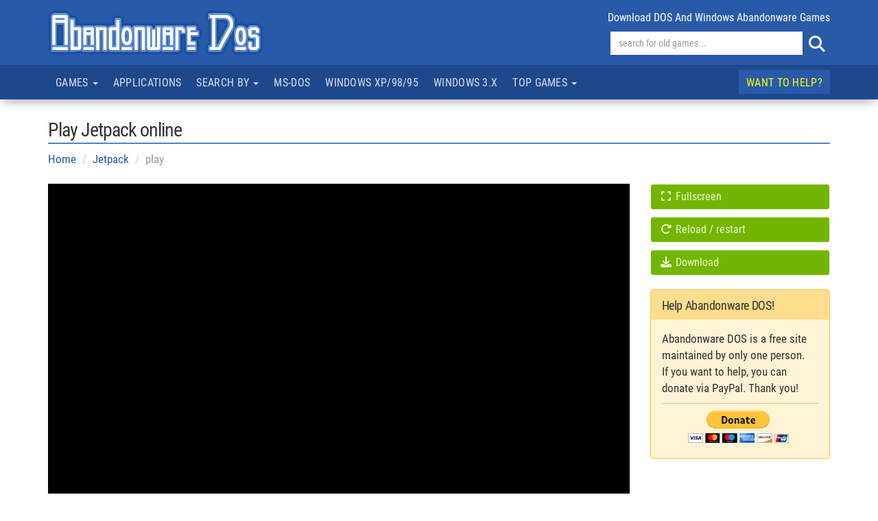

--- FILE ---
content_type: text/html; charset=UTF-8
request_url: https://www.abandonwaredos.com/playonline.php?gid=1263&g=jetpack
body_size: 7501
content:
<!DOCTYPE html>
<html lang="en" xml:lang="en">
<head>
<title>Play Jetpack online on Abandonware DOS</title>
<meta name="description" content="Play Jetpack online, directly in your browser, on Abandonware DOS" />
<link rel="canonical" href="https://www.abandonwaredos.com/playonline.php?gid=1263&g=jetpack"/>
<meta property="og:title" content="Play Jetpack in your browser - Abandonware DOS" />
<meta property="og:type" content="game" />
<meta property="og:locale" content="en_US" />
<meta property="og:site_name" content="Abandonware DOS" />
<meta property="og:image" content="https://www.abandonwaredos.com/public/aban_img_screens/mini/jetpack-1.jpg"/>
<script type="text/javascript" async=true>
!function(){var e=window.location.hostname,t=document.createElement("script"),a=document.getElementsByTagName("script")[0],s="https://cmp.inmobi.com".concat("/choice/","qkwajJ5eKAMZK","/",e,"/choice.js?tag_version=V3"),n=0;t.async=!0,t.type="text/javascript",t.src=s,a.parentNode.insertBefore(t,a),!function e(){for(var t,a="__tcfapiLocator",s=[],n=window;n;){try{if(n.frames[a]){t=n;break}}catch(p){}if(n===window.top)break;n=n.parent}t||(!function e(){var t=n.document,s=!!n.frames[a];if(!s){if(t.body){var p=t.createElement("iframe");p.style.cssText="display:none",p.name=a,t.body.appendChild(p)}else setTimeout(e,5)}return!s}(),n.__tcfapi=function e(){var t,a=arguments;if(!a.length)return s;if("setGdprApplies"===a[0])a.length>3&&2===a[2]&&"boolean"==typeof a[3]&&(t=a[3],"function"==typeof a[2]&&a[2]("set",!0));else if("ping"===a[0]){var n={gdprApplies:t,cmpLoaded:!1,cmpStatus:"stub"};"function"==typeof a[2]&&a[2](n)}else"init"===a[0]&&"object"==typeof a[3]&&(a[3]=Object.assign(a[3],{tag_version:"V3"})),s.push(a)},n.addEventListener("message",function e(t){var a="string"==typeof t.data,s={};try{s=a?JSON.parse(t.data):t.data}catch(n){}var p=s.__tcfapiCall;p&&window.__tcfapi(p.command,p.version,function(e,s){var n={__tcfapiReturn:{returnValue:e,success:s,callId:p.callId}};a&&(n=JSON.stringify(n)),t&&t.source&&t.source.postMessage&&t.source.postMessage(n,"*")},p.parameter)},!1))}(),!function e(){let t=["2:tcfeuv2","6:uspv1","7:usnatv1","8:usca","9:usvav1","10:uscov1","11:usutv1","12:usctv1"];window.__gpp_addFrame=function(e){if(!window.frames[e]){if(document.body){var t=document.createElement("iframe");t.style.cssText="display:none",t.name=e,document.body.appendChild(t)}else window.setTimeout(window.__gpp_addFrame,10,e)}},window.__gpp_stub=function(){var e=arguments;if(__gpp.queue=__gpp.queue||[],__gpp.events=__gpp.events||[],!e.length||1==e.length&&"queue"==e[0])return __gpp.queue;if(1==e.length&&"events"==e[0])return __gpp.events;var a=e[0],s=e.length>1?e[1]:null,n=e.length>2?e[2]:null;if("ping"===a)s({gppVersion:"1.1",cmpStatus:"stub",cmpDisplayStatus:"hidden",signalStatus:"not ready",supportedAPIs:t,cmpId:10,sectionList:[],applicableSections:[-1],gppString:"",parsedSections:{}},!0);else if("addEventListener"===a){"lastId"in __gpp||(__gpp.lastId=0),__gpp.lastId++;var p=__gpp.lastId;__gpp.events.push({id:p,callback:s,parameter:n}),s({eventName:"listenerRegistered",listenerId:p,data:!0,pingData:{gppVersion:"1.1",cmpStatus:"stub",cmpDisplayStatus:"hidden",signalStatus:"not ready",supportedAPIs:t,cmpId:10,sectionList:[],applicableSections:[-1],gppString:"",parsedSections:{}}},!0)}else if("removeEventListener"===a){for(var i=!1,r=0;r<__gpp.events.length;r++)if(__gpp.events[r].id==n){__gpp.events.splice(r,1),i=!0;break}s({eventName:"listenerRemoved",listenerId:n,data:i,pingData:{gppVersion:"1.1",cmpStatus:"stub",cmpDisplayStatus:"hidden",signalStatus:"not ready",supportedAPIs:t,cmpId:10,sectionList:[],applicableSections:[-1],gppString:"",parsedSections:{}}},!0)}else"hasSection"===a?s(!1,!0):"getSection"===a||"getField"===a?s(null,!0):__gpp.queue.push([].slice.apply(e))},window.__gpp_msghandler=function(e){var t="string"==typeof e.data;try{var a=t?JSON.parse(e.data):e.data}catch(s){var a=null}if("object"==typeof a&&null!==a&&"__gppCall"in a){var n=a.__gppCall;window.__gpp(n.command,function(a,s){var p={__gppReturn:{returnValue:a,success:s,callId:n.callId}};e.source.postMessage(t?JSON.stringify(p):p,"*")},"parameter"in n?n.parameter:null,"version"in n?n.version:"1.1")}},"__gpp"in window&&"function"==typeof window.__gpp||(window.__gpp=window.__gpp_stub,window.addEventListener("message",window.__gpp_msghandler,!1),window.__gpp_addFrame("__gppLocator"))}();var p=function(){var e=arguments;typeof window.__uspapi!==p&&setTimeout(function(){void 0!==window.__uspapi&&window.__uspapi.apply(window.__uspapi,e)},500)},i=function(){n++,window.__uspapi===p&&n<3?console.warn("USP is not accessible"):clearInterval(r)};if(void 0===window.__uspapi){window.__uspapi=p;var r=setInterval(i,6e3)}}();
</script>

<meta charset="utf-8">
<meta name="viewport" content="width=device-width, initial-scale=1">
<meta name="author" content="Abandonware DOS">
<link rel="shortcut icon" href="/img/favicons/favicon.ico">

<link href="https://stackpath.bootstrapcdn.com/bootstrap/3.4.1/css/bootstrap.min.css" rel="stylesheet" integrity="sha384-HSMxcRTRxnN+Bdg0JdbxYKrThecOKuH5zCYotlSAcp1+c8xmyTe9GYg1l9a69psu" crossorigin="anonymous">

<link href="/common/fa-6.5.2-web/css/fontawesome.min.css" rel="stylesheet" />
<link href="/common/fa-6.5.2-web/css/brands.min.css" rel="stylesheet" />
<link href="/common/fa-6.5.2-web/css/solid.min.css" rel="stylesheet" />

<link href="https://www.abandonwaredos.com/css/main.css?v=73" rel="stylesheet" type="text/css">
<link rel="preload" href="https://www.abandonwaredos.com/fonts/rc/roboto-condensed.woff2" as="font" type="font/woff2" crossorigin>
<link rel="alternate" type="application/rss+xml" title="Abandonware DOS RSS" href="https://www.abandonwaredos.com/feed/news_RSS.php">
<link rel="apple-touch-icon" href="/img/favicons/apple-touch-icon.png" />

<script>(function(w,d,s,l,i){w[l]=w[l]||[];w[l].push({'gtm.start':
new Date().getTime(),event:'gtm.js'});var f=d.getElementsByTagName(s)[0],
j=d.createElement(s),dl=l!='dataLayer'?'&l='+l:'';j.async=true;j.src=
'https://www.googletagmanager.com/gtm.js?id='+i+dl;f.parentNode.insertBefore(j,f);
})(window,document,'script','dataLayer','GTM-MQMV5Q');</script><script type="text/javascript" src="/playonline/emularity/es6-promise.js"></script><script type="text/javascript" src="/playonline/emularity/browserfs.min.js"></script><script type="text/javascript" src="/playonline/emularity/loader.js"></script><style>
.wrCanvas canvas{
	position: relative;
    width: 100%;
    margin-bottom: 20px;
	}
#emularity-splash-screen{
    position: relative !important;
    top: 0 !important;
	}
</style>
</head>
<body>
<noscript><iframe src="https://www.googletagmanager.com/ns.html?id=GTM-MQMV5Q"
height="0" width="0" style="display:none;visibility:hidden"></iframe></noscript><header class="wrTestata">
	<div class="container">
		<div class="row">
			<div class="col-xs-5 col-sm-6 titolo">
				<a href="./"><img src="/img/abandonware_dos_title.png" width="325" height="65" class="img-responsive" alt="Abandonware DOS title"></a>
			</div>

			<div class="col-xs-7 col-sm-6 text-right">
				<div class="numGames clearfix hidden-xs">download DOS and Windows abandonware games</div>
				<form id="form_ricerca" name="form_ricerca" action="/search-redir.php" method="get" class="pull-right" role="search">
					<div class="sBox">
						<div class="in"><input id="sr" name="sr" type="text" size="44" placeholder="search for old games..." class="form-control"></div>
						<button type="submit" class="btn btn-success" name="b" id="b" value="find" title="search"><i class="fa fa-search"></i></button>
					</div>
				</form>
			</div>
		</div>

	</div>
</header><nav class="navbar navbar-default" data-spy="affix" data-offset-top="200" id="navTop" role="navigation">
	<div class="container">

		<div class="navbar-header">
			<button type="button" class="navbar-toggle" data-toggle="collapse" data-target="#mainbar1">
				<span class="sr-only">Toggle navigation</span>
				<span class="icon-bar"></span>
				<span class="icon-bar"></span>
				<span class="icon-bar"></span>
			</button>
		</div>

		<div class="collapse navbar-collapse" id="mainbar1">
			<ul class="nav navbar-nav">
				<li class="dropdown">
					<a href="#" class="dropdown-toggle" data-toggle="dropdown" data-hover="dropdown">Games <span class="caret"></span></a>
					<ul class="dropdown-menu">
						<li><a href="/abandonware-list.php?tp=7&amp;gen=action">action</a></li><li><a href="/abandonware-list.php?tp=7&amp;gen=action-adventure">action-adventure</a></li><li><a href="/abandonware-list.php?tp=7&amp;gen=adventure">adventure</a></li><li><a href="/abandonware-list.php?tp=7&amp;gen=puzzle">puzzle</a></li><li><a href="/abandonware-list.php?tp=7&amp;gen=racing">racing</a></li><li><a href="/abandonware-list.php?tp=7&amp;gen=rpg">rpg</a></li><li><a href="/abandonware-list.php?tp=7&amp;gen=shooter">shooter</a></li><li><a href="/abandonware-list.php?tp=7&amp;gen=simulation">simulation</a></li><li><a href="/abandonware-list.php?tp=7&amp;gen=sports">sports</a></li><li><a href="/abandonware-list.php?tp=7&amp;gen=strategy">strategy</a></li><li><a href="/abandonware-list.php?tp=7&amp;gen=vehicle+simulation">vehicle simulation</a></li>						<li class="divider"></li>
						<li><a href="/abandonware-list.php?tp=1&kword=484&theme=demo">Demos</a></li>
					</ul>
				</li>
				<li ><a href="applications.php?pag=634&amp;l=Applications+for+DOS+and+other+legacy+systems"    >Applications</a></li><li class="dropdown"><a href="#" class="dropdown-toggle"  data-toggle="dropdown"  data-hover="dropdown">Search by <span class="caret"></span></a><ul class="dropdown-menu"><li class="hidden-sm"><a href="browse-title.php?pag=571&amp;l=Browse+abandonware+and+retro+games+by+title"    >Title</a></li><li ><a href="browse-keywords.php?pag=572&amp;l=Browse+abandonware+and+retro+games+by+keyword"    >Keyword</a></li><li class="hidden-sm"><a href="browse-years.php?pag=573&amp;l=Abandonware+games+by+year+of+release"    >Year</a></li><li ><a href="game-companies.php?pag=575&amp;l=List+of+DOS+and+Windows+video+games+companies"    >Company</a></li><li ><a href="game-designers.php?pag=576&amp;l=The+top+video+games+designers+of+the+past"    >Designer</a></li></ul></li><li ><a href="dos-classics.php?pag=618&amp;l=Classic+DOS+games"    >MS-DOS</a></li><li class="hidden-sm"><a href="abandonware-windows.php?pag=601&amp;l=Classic+Windows+XP%2F98%2F95+games"    >Windows XP/98/95</a></li><li class="hidden-sm hidden-md"><a href="abandonware-windows-3x.php?pag=624&amp;l=Classic+Windows+3.x+games"    >Windows 3.x</a></li><li class="dropdown"><a href="#" class="dropdown-toggle"  data-toggle="dropdown"  data-hover="dropdown">Top games <span class="caret"></span></a><ul class="dropdown-menu"><li ><a href="best-old-games.php?pag=578&amp;l=The+best+abandonware+PC+games+of+all+time"    >The best abandonware games</a></li><li ><a href="charts-most-downloaded.php?pag=621&amp;l=The+most+downloaded+games+on+Abandonware+DOS"    >Top downloads</a></li><li ><a href="charts-playonline.php?pag=629&amp;l=Play+old+games+online"    >Play games online</a></li><li ><a href="charts-most-popular.php?pag=626&amp;l=The+most+popular+games+on+Abandonware+DOS"    >The most popular games</a></li><li ><a href="charts-genre.php?pag=623&amp;l=Best+abandonware+games+by+genre"    >Best games by genre</a></li></ul></li>			</ul>
			<ul class="nav navbar-nav navbar-right">
				<li class="evid"><a href="page.php?pag=591&amp;l=How+to+help+and+why+Abandonware+DOS+needs+support"    >Want to help?</a></li>			</ul>
		</div>

	</div>
</nav><div class="container">
	<h1 class="mt-5">Play Jetpack online</h1>
	<ol class="breadcrumb">
		<li><a href="/">Home</a></li>
		<li><a href="/abandonware-game.php?abandonware=Jetpack&amp;gid=1263">Jetpack</a></li>
		<li>play</li>
	</ol>
    <div class="row">
		<div class="col-sm-9 mb-4">

			<div class="wrCanvas">
				<canvas id="canvas" style="width: 100%px; height: 10px; display: block; margin: 0;"/>
				<script type="text/javascript">
				var emulator = new Emulator(document.querySelector("#canvas"),
					null,
					new DosBoxLoader(DosBoxLoader.emulatorJS("/playonline/emularity/emulators/em-dosbox/dosbox-sync.js"),
						DosBoxLoader.locateAdditionalEmulatorJS(locateAdditionalFiles),
						DosBoxLoader.nativeResolution(640, 480),
						DosBoxLoader.mountZip("c",
								DosBoxLoader.fetchFile("Game File",
														"/playonline/jetpak15.zip")),
							DosBoxLoader.startExe("jetpak15/JETPACK.EXE")))
				emulator.start({
					waitAfterDownloading: false
					});

				function locateAdditionalFiles(filename) {
					if (filename === "dosbox.html.mem") {
					return "/playonline/emularity/emulators/em-dosbox/dosbox-sync.mem";
					}
					return "/playonline/emularity/emulators/em-dosbox/" + filename;
				}
				</script>
			</div>

		</div>

		<aside class="col-sm-3 pt-0">
			<a href="javascript: emulator.requestFullScreen();" class="btn btn-success btn-block"><i class="fa fa-fw fa-expand"></i> Fullscreen</a>
			<a href="javascript: location.reload();" class="btn btn-success btn-block"><i class="fa fa-fw fa-rotate-right"></i> Reload / restart</a>
			<a href="/abandonware-game.php?abandonware=Jetpack&amp;gid=1263#iDownload" class="btn btn-success btn-block"><i class="fa fa-fw fa-download"></i> Download</a>
			<section class="blockDonate colGames2 well wellDonate">
    <h5>Help Abandonware DOS!</h5>
	<div class="bd">
        <p>Abandonware DOS is a free site maintained by only one person.<br>If you want to help, you can donate via PayPal. Thank you!</p>
        <hr class="sm">
        <div class="text-center">
            <form action="https://www.paypal.com/donate" method="post" target="_top">
            <input type="hidden" name="hosted_button_id" value="K67MZ4P5YWWAS" />
            <input type="image" src="https://www.paypalobjects.com/en_US/i/btn/btn_donateCC_LG.gif" border="0" name="submit" title="PayPal - The safer, easier way to pay online!" alt="Donate with PayPal button" />
            <img alt="" border="0" src="https://www.paypal.com/en_US/i/scr/pixel.gif" width="1" height="1" />
            </form>
        </div>
    </div>
</section>		</aside>
	</div>

	<main class="mb-5 mt-3">
		<script async src="https://pagead2.googlesyndication.com/pagead/js/adsbygoogle.js?client=ca-pub-9643527450497487"
     crossorigin="anonymous"></script>
<ins class="adsbygoogle"
     style="display:block"
     data-ad-client="ca-pub-9643527450497487"
     data-ad-slot="2430646443"
     data-ad-format="auto"
     data-full-width-responsive="true"></ins>
<script>
     (adsbygoogle = window.adsbygoogle || []).push({});
</script>
		<div class="wrNotes mb-5"><strong>Jetpack</strong> is a classic 2D platformer video game developed by Adept Software and released for MS-DOS computers in 1993. Created by Adam Pedersen, it became popular for its addictive gameplay, simplicity, and level editor feature, allowing players to design and share their own levels.<br />In Jetpack, players control a character equipped with a jetpack, navigating through various levels filled with obstacles, enemies, and puzzles. The primary goal is to collect all the green emeralds scattered throughout the level and reach the exit without being killed.</div>
		<h2>How to play Jetpack</h2>
		<div class="mb-3">
				  			<strong>Game modes</strong>: single-player, <a href="/abandonware-list.php?tp=1&amp;kword=409&amp;theme=hotseat">hotseat</a>	            		</div>
				<div class="mb-4">To slow down the game emulation press CTRL+F11, to speed up the game press CTRL+F12. Press Escape (ESC) to exit fullscreen mode.</div>
		<div class="mt-4 mb-5">Jetpack runs in your browser thanks to the <a href="https://github.com/db48x/emularity">Emularity</a> library.</div>

		<h4>More about Jetpack</h4>
				<p><strong>Status:</strong> <span>freeware</span></p>
				<p><strong>Genre:</strong> <span><a href="/abandonware-list.php?tp=7&amp;gen=action">action</a></span></p>
				<p><strong>Released in:</strong> <span>1993</span></p>
				<p><strong>Publisher:</strong> <span>Adept Software</span></p>
				<p><strong>Developer:</strong> <span>Software Creations</span></p>
		
		<h3 class="pt-4">Play more games online</h3>
		<div class="text-muted"><em>Not enough for you? Dive into Abandonware DOS and explore a vast collection of <a href="/charts-playonline.php?pag=629&l=Play+old+games+online">classic games you can play online</a> for free, right in your browser—no downloads, no hassle. There’s always something new to discover.</em></div>
		<div class="wrListaG3 wrListaUpdate">
			<div class="row">
									<div class="col-xs-12 col-sm-3">
						<div class="wrBloc">
							<a href="/playonline.php?gid=3408&g=River+Raid+remake"><img class="img-responsive" src="https://www.abandonwaredos.com/public/aban_img_screens/river-raid-remake-01.jpg" alt="River Raid remake"></a>
							<div class="caption">
								<a class="title" href="/playonline.php?gid=3408&g=River+Raid+remake">River Raid remake</a>
								<div class="wrText">
									<span class="label label-info">shooter</span><span class="label label-warning">1995</span>								</div>
							</div>
						</div>
					</div>
										<div class="col-xs-12 col-sm-3">
						<div class="wrBloc">
							<a href="/playonline.php?gid=1629&g=The+Sentinel"><img class="img-responsive" src="https://www.abandonwaredos.com/public/aban_img_screens/thesentinel-4.jpg" alt="The Sentinel"></a>
							<div class="caption">
								<a class="title" href="/playonline.php?gid=1629&g=The+Sentinel">The Sentinel</a>
								<div class="wrText">
									<span class="label label-info">puzzle</span><span class="label label-warning">1989</span>								</div>
							</div>
						</div>
					</div>
										<div class="col-xs-12 col-sm-3">
						<div class="wrBloc">
							<a href="/playonline.php?gid=2536&g=World+Karate+Championship"><img class="img-responsive" src="https://www.abandonwaredos.com/public/aban_img_screens/world-karate-championship-03.jpg" alt="World Karate Championship"></a>
							<div class="caption">
								<a class="title" href="/playonline.php?gid=2536&g=World+Karate+Championship">World Karate Championship</a>
								<div class="wrText">
									<span class="label label-info">action</span><span class="label label-warning">1986</span>								</div>
							</div>
						</div>
					</div>
										<div class="col-xs-12 col-sm-3">
						<div class="wrBloc">
							<a href="/playonline.php?gid=3197&g=Up+Periscope%21"><img class="img-responsive" src="https://www.abandonwaredos.com/public/aban_img_screens/up-periscope-02.jpg" alt="Up Periscope!"></a>
							<div class="caption">
								<a class="title" href="/playonline.php?gid=3197&g=Up+Periscope%21">Up Periscope!</a>
								<div class="wrText">
									<span class="label label-info">vehicle simulation</span><span class="label label-warning">1988</span>								</div>
							</div>
						</div>
					</div>
								</div>
		</div>
		<hr>
		<div class="wrShare">
	<!-- AddToAny BEGIN -->
	<div class="a2a_kit a2a_kit_size_32 a2a_default_style">
	<a class="a2a_button_facebook"></a>
	<a class="a2a_button_x"></a>
	<a class="a2a_button_threads"></a>
	<a class="a2a_button_reddit"></a>
	<a class="a2a_button_mastodon"></a>
	<a class="a2a_button_bluesky"></a>
	<a class="a2a_button_tumblr"></a>
	<a class="a2a_button_flipboard"></a>
	<a class="a2a_button_whatsapp"></a>
	<a class="a2a_button_facebook_messenger"></a>
    <a class="a2a_button_telegram"></a>
	<a class="a2a_button_pinterest"></a>
	<a class="a2a_button_email"></a>
	<a class="a2a_dd" href="https://www.addtoany.com/share"></a>
	</div>
	<script>
	var a2a_config = a2a_config || {};
	a2a_config.num_services = 14;
	</script>
	<script async src="https://static.addtoany.com/menu/page.js"></script>
	<!-- AddToAny END -->
</div>
	</main>

</div>
<a href="#" class="backToTop hidden-sm"><i class="fa fa-chevron-up"></i></a>
<footer class="wrFooter">
	<div class="container">
		<div class="row">
			<div class="col-sm-2 col-md-2">
				<div class="tit">MORE INFO</div>
				<ul class="social list-unstyled">
					<li><a href="/abandonware-faq.php">F.A.Q.</a></li>
					<li><a href="/retro-games-collection.php">Collecting old games</a></li>
					<li><a href="/contacts">Contacts</a></li>
					<li><a href="/statistics">Statistics</a></li>
				</ul>
			</div>
			<div class="col-sm-3 col-md-3">
				<div class="tit">MORE GAMES</div>
				<ul class="social list-unstyled">
					<li><a href="/music">Soundtracks</a></li>
					<li><a href="/remakes">Retro remakes</a></li>
					<li><a href="/awards">Video games awards</a></li>
					<li><a href="/random-games">Random PC games</a></li>
				</ul>
			</div>
			<div class="col-sm-3 col-md-3">
				<div class="tit">DISCLAIMER</div>
				Company logos, box covers, etc. published on abandonwaredos.com belong to their respective owners.
			</div>
			<div class="col-sm-4 col-md-4 wrSocial">
				<ul class="list-unstyled">
					<li><a href="https://www.facebook.com/abandonwaredos/" target="_blank"><i class="fa-brands fa-facebook"></i>Facebook</a></li>
					<li><a href="https://www.reddit.com/r/abandonwareDOS/" target="_blank"><i class="fa-brands fa-reddit"></i>Reddit</a></li>
					<li><a href="https://twitter.com/AbandonwareDOS" target="_blank"><i class="fa-brands fa-x-twitter"></i>Twitter</a></li>
					<li><a href="https://www.youtube.com/c/Abandonwaredos" target="_blank"><i class="fa-brands fa-youtube"></i>YouTube</a></li>
					<li><a href="https://www.instagram.com/abandonwaredoscom/" target="_blank"><i class="fa-brands fa-instagram"></i>Instagram</a></li>
					<li><a href="https://pinterest.com/emanjonez/pc-retro-gaming/" target="_blank"><i class="fa-brands fa-pinterest"></i>Pinterest</a></li>
					<li><a href="https://www.threads.net/@abandonwaredoscom" target="_blank"><i class="fa-brands fa-threads"></i>Threads</a></li>
					<li><a href="https://bsky.app/profile/abandonwaredos.bsky.social" target="_blank"><i class="fa-brands fa-bluesky"></i>Bluesky</a></li>
				</ul>
			</div>
		</div>
	</div>
</footer>

<div class="wrSubFooter">
	<div class="container">
		<div class="wrSubMenu">
			<a href="/page.php?pag=616">Terms and conditions</a> <a href="/page.php?pag=433">Privacy policy</a> <a href="/privacy-cookies.php">Cookie policy</a>
		</div>
	</div>
</div><script defer src="/include/_base/js/ajax_base.js"></script>
<script src="https://code.jquery.com/jquery-1.10.2.min.js" integrity="sha256-C6CB9UYIS9UJeqinPHWTHVqh/E1uhG5Twh+Y5qFQmYg=" crossorigin="anonymous"></script>
<script src="https://stackpath.bootstrapcdn.com/bootstrap/3.4.1/js/bootstrap.min.js" integrity="sha384-aJ21OjlMXNL5UyIl/XNwTMqvzeRMZH2w8c5cRVpzpU8Y5bApTppSuUkhZXN0VxHd" crossorigin="anonymous"></script>
<script type="text/javascript" src="/js/tooltip.min.js"></script><script type="text/javascript" src="/js/popover.min.js"></script><script type="text/javascript" src="/js/bootstrap-hover-dropdown-master/bootstrap-hover-dropdown.min.js"></script><script type="text/javascript" src="/js/theia-sticky-sidebar.js"></script><script type="text/javascript" src="/js/jquery.config.js"></script><script>
window.onload = function() {
	$(document).ready(function(){
		setTimeout(function(){ document.title="Play Jetpack online"; }, 8000);
	});
};
</script>

</body>
</html>


--- FILE ---
content_type: text/html; charset=utf-8
request_url: https://www.google.com/recaptcha/api2/aframe
body_size: 268
content:
<!DOCTYPE HTML><html><head><meta http-equiv="content-type" content="text/html; charset=UTF-8"></head><body><script nonce="vsIQMk7fimhFwPk2QdCRBw">/** Anti-fraud and anti-abuse applications only. See google.com/recaptcha */ try{var clients={'sodar':'https://pagead2.googlesyndication.com/pagead/sodar?'};window.addEventListener("message",function(a){try{if(a.source===window.parent){var b=JSON.parse(a.data);var c=clients[b['id']];if(c){var d=document.createElement('img');d.src=c+b['params']+'&rc='+(localStorage.getItem("rc::a")?sessionStorage.getItem("rc::b"):"");window.document.body.appendChild(d);sessionStorage.setItem("rc::e",parseInt(sessionStorage.getItem("rc::e")||0)+1);localStorage.setItem("rc::h",'1769519741035');}}}catch(b){}});window.parent.postMessage("_grecaptcha_ready", "*");}catch(b){}</script></body></html>

--- FILE ---
content_type: text/plain
request_url: https://www.abandonwaredos.com/playonline/emularity/emulators/em-dosbox/dosbox-sync.mem
body_size: 110231
content:
p� 5� p� J� ��  � �      �� B� �      �� ��        p� �� �� g� H       �� � H       �� ��        �� A�        �� P� �       p� F� �� ]� �       �� �� �       �� �� �       �� � �       p� � �� 5� �       �� �� �       �� %� �       p� � �� � �       �� � �       �� � �       ��  �       ��  �       �� � �       �� �        �� c        �� � �       �� p �      �� � �       �� �        �� B �       �� K        �� h �       �� ��        �� �� 8      p� ˰ �� ݰ P      p� � �� L� 8      �� R� �      �� �� �      �� �        �� �        �� ��        �� ݵ        �� D� H       �� Y� H       �� �� �      �� Z�        �� Ǹ �       �� �        �� :�        �� o� �      �� C�        �� ��        �� ��                ]t�E�F@�)A��L@���oXsI@�)A��L@���oXsI@�)A��L@���oXsI@�� �� H       �� �� H       �� �� H       �� ѿ H       �� �       �� ��       �� � H       �� -� H       �� @� H       �� S�       �� n� H       �� �� H       �� �� H       �� �� H       �� �� H       �� �� H       �� ��        �� ��        �� �        �� 4�        �� <�        �g����?袋.�h�?�Moz���?�4H�4�?+�XL��?E���!L�?3�@!ӏ�?&�͂jϦ?              �?      �?      �?�� w� x      p� �� �� �� x      �� ��        �� � x      p� �� �� �� �      �� �� �      �� Z�        p� �� �� �� �      �� � �      �� =� �      �� i� 0      p� {� �� ��        �� ��        �� �� 0      �� �� �      �� �� �      �� �� �      p� �� �� �� �      �� �� �      �� �� �      �� �� �      �� � �      �� �        �� � �      �� 0� �      �� �� �      p� �� �� �� 0      �� ��        �� ,�        �� 1� �       �� c�        �� �'        �� �, �       p� , p� s4 �� �4 �      �� }4 �      �� �4 �      �� �4 �      �� �4 �      �� S6 �      �� ]6 �      �� h6 �      �� r6 �      �� 8 �       �� 9        p� `Z �� �Z �       p� �Z �� o[        �� }[ �      ]=f���?     �9=Du�R��?      �<��u��?     x(��v�����?     �=)e<���?      ؼ�:Y����?      ����Q�}��?     �/��-�ft�?     �,��_��u�?     �=�ꆂ/�?     08�R��H�?�?     � ����5�O�?     �/=�gBV�_�?     �=Hm��$p�?     �'�8]�Oi��?      ݼ �8���?      �<x�s��?      ��`�v	{��?     @ =3�0���?      �<6��bj��?     �&�;N�6���?     ���Ñ����?     X$�N>T'�?      3=ѭ��?      =~�L��%�?     �!��B�L6�?     �)=��#FG�?     G=�[��W�?     `"=��D��h�?     �2���1��y�?      #��e��Ǌ�?     �*� Xx�Л�?      ��#�*B��?     (3=�ֺ��?     �B=�C�2��?     �.�Lf^j��?     P �x����?     ((=,(���?     �����[�?     ���/�S�%�?     @�<J�Ͱ77�?      =��_+�H�?      	��R��DZ�?     h%=!ov��k�?     �6�*Nޟ�}�?      ��#z�3��?      -=�p��?     �8���SM���?     \5=[񣂑��?     �&=ŸKt��?      켎#�c��?     �=��^��?     @=M�]{f�?      ������z�?     �	='.J�0�?     �*=]
F��B�?     ���%>�U�?     `=b�Jg�?     �8=��0�y�?      =�.�S���?     �=��yUk��?     �)��o5!��?     p+=��ӿk��?      �<�'<:���?      �<��Z����?     �,�g�"�L��?     P=���)�?     �/=���l� �?     p=KO��3�?     GM=�G��F�?     88�:Y�rY�?      �<j��)nl�?     �
=P^��v�?     ��<�I'��?     ���0���?     p�fo����?     �=��K���?     �=o���i��?     x���[���?     ���Aa(�?     @��R�ݛ�?     �=�d��-�?     @	�/��_�@�?     ����xGT�?     f9=��W.�g�?     ������{�?    �EX�3��m��?     H���QW@��?      �<���� ��?     @=�m.��?      �<�]U��?     `�<;�[[��?     ����J-�?     �	=��+S�?     �����/�?     (=����C�?     �=����X�?      �<��b�vl�?     ��N����?     ���`�q]��?     ��<�2���?     ��<%�:�|��?     ��<E��!��?      ���d���?     p��{3���?     �^}kg�?     H=��F&�?     �@=\�;3;�?     h=�?��.P�?     0	�hmg$9e�?      �DL��Qz�?     ��&��wy��?     p�萤����?     ��<��|����?     =h�-H��?     P�<�����?     @�<Za���?     ��A���?     ���c�k7+%�?     �,�ur�H�:�?      �<$En[vP�?     ����D�y2f�?     ��<8����{�?     ��<�<$ؑ�?     `Լ�������?     �Ւ6���?     ����q�+���?    ����#*k���?     C�<      �?        ��Z��?     @��3��=�?     ��;h!�?     @�<l�w>�,�?     ��<ʻ.�7�?     @Ǽ�n�C�?     0�<gT�r_N�?     ?�Z�ӰY�?     ���<
e�?     `�<��)kp�?     $=-�r+�{�?     ��ЛuE��?     @�<�f����?     x �����>��?      ��09�ǩ�?     ��<���lX��?     ����l�E���?     ��<Hr+���?      =�]9#;��?     ������2���?     �=���_���?     ������f��?     0�K#�(0�?     P�<[[��?      �<�*^���?     �=�1l��*�?     @�<}��6�?     ���-���B�?     ��<81O��N�?     @�<q��ȘZ�?     0=��qT�f�?     8=R}<�r�?     �(=�����~�?     �����8���?     ��f]7X&��?     �=��o�[��?     H=�����?     9G�T]���?     �$=C(�/��?      
���h1���?     ��<1@�^���?     ��<8��"P��?     �=��8����?     x���b�;�?     �-=�x5��?      �<A�}�I�?     4+=#y��+�?     �=�aunz8�?     ��'��E�?     0=��O�Q�?     H���q�^�?     p=}�eEk�?     �=�4x�?     �1=>c��߄�?     ��0��u���?     ��	�����?     �=��f���?     |"�:�����?     4*=�w9~��?     ���䦅��?     ��yd���?      ���.>����?     �$�"��J���?     0�%�1
��?     62����2�?    ��p���L�p!�?     H"���;�.�?     �%�fd�<�?     �='��fbI�?      ܼ��_�V�?     �0���ޢ1d�?     �"=9�:7�q�?     ` =�t#&�?     `�8�m���?     �
��>q@��?     rD� ��4ۧ�?      =�n���?     �>=��-��?     ��<"��D���?     ���4L���?     0&=�N�p��?     �H��~�E��?     �<���g�"�?     �%=�.�!
�?     �=FF	'�#�?     `� �P��1�?     �#=비?�?�?      �<�a`N�?     ���ҧB \�?     �� �Aj�?     ��&3�fmx�?     �0= <�����?     @-������?      =r���*��?     P��m�}��?     �=�)6�ڿ�?     ��2��A��?     � =�������?     p,=��؁-��?     ��-�v���?      =�1EA�?     ��*fϢ��?      ���Q?�}%�?     J=�N�V+4�?     �&�����B�?     D2�۔]ʤQ�?     <H=k��p`�?     �$=�)�6Go�?     ZA=���'~�?     �)�oǗ���?     #�L�'��?     �M='TH���?      ļ�z����?     0=FY�&��?     �&�?���E��?     �F=� �o��?     @���� ���?     p=��v���?     �&=���*�?      =1U:�~$�?     ���)�3�?     ����4FC�?     �������R�?     `(��3U�8b�?     �q=�2��q�?      7�~�L�U��?     ��<q������?     x)��� � �      p� �� p� 0� � a�        �  ���� ��        �  ����� ��       �� �� X      �� ��       � #�             H      � g�        `      p� }� � ��             �      � ��        `      � �             �      � G�        �      p� ]� � v�                    � ��        �      � �             @     H     p� w� p� U� � ��             @     x     p� �� � ��             �     p� 6� � K�             �     � ��             �     p� �� � ��             �     � ��             �     � ��             �     � $�             p      p� j� � ��             �      p� �� � ��             �      p� 9� � R�             �      p� �� � ��                  p� �� � ]�                  �� �� H      � �             h     p� $� �� ;� H      � r�             h     � ��             h     � ��             h     �� ��       � ��                  p� � � �                  �� 3�       �� H�       p� �� p� �� �� � x      �� �� �      p� �� �� �� h      �� � `      �� !� `      �� Q� x      �� -� �      �� s� x      � � � �� � �� �� �� h      >� D� J� P� V� \� b� g�     >� g� D� J� P� V� \� b�     m� q� u� y� }� �� �� ��     � �� �� � �� �� ��     �� �� 	� �� � �     q� m� u� y� }� �� �� ��     �� �� � � �� �� ��     �� 	� �� �� � �     �� �� M� �� �� �� �� �� ȹ Թ � ��     �� �� �� �� �� �� �� �� �� �� �� �� �� �� �� �� � �     �����     L� �� t�     L� �� �� �� �� ��     L� i� _� �]     \� a� f� k� p� t�     (� #� ��     ^� � "� �� '� 1� ��      � � � � � �� ��     L� #� '� ,� 5� :� ��     ^� � ��     L� P6 D6     L� �� �� �� �� �� ��     � L[ �� �� ��     .� B� K� (�     �  �  �  d   �����       8                            <       �        ���������        <       (      	   ��������(   
                                                       X!  0!  D!  l!  P� T� X� \� �� d� h� l� D"  0   �!  0       P                              	                  	       `         
                     	   
                      p                                                                                                                                                                                                            	   
                     	   
                     	   
                     	   
                     	   
                     	   
                     	   
                     	   
                                                                                                                                                                                                                                                                                                                                                                                                                                                                                                                                                                                                                                                                                             !   "   #   $   %   &   '   (   !   "   #   $   %   &   '   (   !   "   #   $   %   &   '   (   !   "   #   $   %   &   '   (   !   "   #   $   %   &   '   (   !   "   #   $   %   &   '   (   !   "   #   $   %   &   '   (   !   "   #   $   %   &   '   (   )   *   +   ,   -   .   /   0   )   *   +   ,   -   .   /   0   )   *   +   ,   -   .   /   0   )   *   +   ,   -   .   /   0   )   *   +   ,   -   .   /   0   )   *   +   ,   -   .   /   0   )   *   +   ,   -   .   /   0   )   *   +   ,   -   .   /   0                                                                                                                                                                                                                                                                   1   2   3   4   5   6   7   8   9   :   ;   <   =   >   ?   @   A   B   C   D   E   F   G   H   I   J   K   L   M   N   O   P   Q   R   S   T   U   V   W   X   Y   Z   [   \   ]   ^   _   `   a   b   c   d   e   f   g   h   i   j   k   l   m   n   o   p   q   r   s   t   u   v   w   x   y   z   {   |   }   ~      �   �   �   �   �   �   �   �   �   �   �   �   �   �   �   �   �   �   �   �   �   �   �   �   �   �   �   �   �   �   �   �   �   �   �   �   �   �   �   �   �   �   �   �   �   �   �   �   �   �   �   �   �   �   �   �   �   �   �   �   �   �   �   �   �   �   �   �   �   �   �   �   �   �   �   �   �   �   �   �   �   �   �   �   �   �   �   �   �   �   �   �   �   �   �   �   �   �   �   �   �   �   �   �   �   �   �   �   �   �   �   �   �   �   �   �   �   �   �   �   �   �   �   �   �   �   �   �   �   �                      	  
                                               !  "  #  $  %  &  '  (  )  *  +  ,  -  .  /  0  1  2  3  3  4  3  5  5  3  3  3  3  3  3  3  3  3  3  3  3  3  3  3  3  3  3  3  3  3  3  6  7  8  9  :  3  ;  3  3  3  3  3  3  3  3  3  3  <  3  3  3  3  3  3  3  3  3  3  3  3  3  3  3  3  3  3  3  3  3  3  3  3  3  3  3  3  3  3  3  3  3  3  3  3  3  3  3  3  3  3  3  3  3  3  3  3  3  3  3  3  3  3  3  3  3  3  3  3  3  3  3  3  3  3  3  3  3  3  3  3  3  3  3  3  3  3  =  >  ?  @  A  B  C  D  E  F  G  H  I  J  K  L  M  N  O  P  Q  R  S  T  U  V  W  X  Y  Z  [  \  ]  ^  _  `  a  b  3  3  c  d  3  e  f  g  3  h  i  j  k  l  m  n  o  �   3  3  p  q  r  s  t  �   u  v  3  3  3  3  3  3  w  x  y  z  {  |  }  ~  3  3  3  3  3  3  3  3  3  3  3  3  3  3  3  3  3  3  3  3  3  3  3  3  3  3  3  3  3  3  3  3  3  3  3  3  3  3  3  3  3  3  3  3  3  3  3  3  1     3   �  5   �  �  �  9   �  ;   �  =   �  �  @   A   �  C   �  E   �  �  �  I   �  K   �  M   �  �  �  Q   �  S   �  U   �  W   X   Y   �  [   �  ]   �  _   `   a   �  c   �  e   �  g   h   i   �  k   �  m   �  o   p   �  �  �  �  �  �  �  �  �  �  �  �  �  �  �  �  �  �  �  �  �  �  �  �  �  �  �  �  �  �  �  �  �  �  �  �  �   �   �   �   �  �  �  �  �   �  �   �  �  �  �  �  �  �  �  �  �  �  �  �  �  �  �  �  �   �  �   �  �   �  �   �  �   �  �   �  �  �  �   �  �   �  �  �  �  �  �  �  �  �  �  �   �  �  �   �   �   �  �   �  �   �  �   �  �   �  �   �  �   �  �   �  �   �   �   �   �   �   �   �   �  �  �  �  �  �  �  �  �   �  �  �       �             �   �   �     �       	              	  
          
                                     !  "  #  $  %    '  (  )  *  +  ,  -            3  3  4  3  5  5  3  3  3  3  3  3  3  3  3  3  3  3  3  3  3  3  3  3  3  3  3  3  6  7  8  9  :  3  ;  3  3  3  3  3  3  3  3  3  3  <  3  3  3  3  3  3  3  3  3  3  3  3  3  3  3  3  3  3  3  3  3  3  3  3  3  3  3  3  3  3  3  3  3  3  3  3  3  3  3  3  3  3  3  3  3  3  3  3  3  3  3  3  3  3  3  3  3  3  3  3  3  3  3  3  3  3  3  3  3  3  3  3  3  3  3  3  3  3             !  "  #  $  %  &  '  (  )  *  +  M  N  O  P  Q  R  S  T  U  V  W  X  Y  Z  [  \  ,  -  _  .  /  0  3  3  1  2  3  3  4  5  3  6  i  7  8  9  :  ;  <  =  3  3  >  ?  @  A  B  C  u  D  3  3  3  3  3  3  E  F  G  H  I  J  K  L  3  3  3  3  3  3  3  3  3  3  3  3  3  3  3  3  3  3  3  3  3  3  3  3  3  3  3  3  3  3  3  3  3  3  3  3  3  3  3  3  3  3  3  3  3  3  3  3  P� T� X� \� �Hd� h� l� M  N  O  P  Q  R  S  T  M  N  O  P  Q  R  S  T  M  N  O  P  Q  R  S  T  M  N  O  P  Q  R  S  T  M  N  O  P  Q  R  S  T  M  N  O  P  Q  R  S  T  M  N  O  P  Q  R  S  T  M  N  O  P  Q  R  S  T  U  V  W  X  Y  Z  [  \  U  V  W  X  Y  Z  [  \  U  V  W  X  Y  Z  [  \  U  V  W  X  Y  Z  [  \  U  V  W  X  Y  Z  [  \  U  V  W  X  Y  Z  [  \  U  V  W  X  Y  Z  [  \  U  V  W  X  Y  Z  [  \  ]  ^  _  `  a  b  c  d  ]  ^  _  `  a  b  c  d  ]  ^  _  `  a  b  c  d  ]  ^  _  `  a  b  c  d  ]  ^  _  `  a  b  c  d  ]  ^  _  `  a  b  c  d  ]  ^  _  `  a  b  c  d  ]  ^  _  `  a  b  c  d                                                                                                                                                                                                                                                                  e  f  g  h  i  j  k  l  e  f  g  h  i  j  k  l  e  f  g  h  i  j  k  l  e  f  g  h  i  j  k  l  e  f  g  h  i  j  k  l  e  f  g  h  i  j  k  l  e  f  g  h  i  j  k  l  e  f  g  h  i  j  k  l  m  n  o  p  q  r  s  t  m  n  o  p  q  r  s  t  m  n  o  p  q  r  s  t  m  n  o  p  q  r  s  t  m  n  o  p  q  r  s  t  m  n  o  p  q  r  s  t  m  n  o  p  q  r  s  t  m  n  o  p  q  r  s  t  u  v  w  x  y  z  {  |  u  v  w  x  y  z  {  |  u  v  w  x  y  z  {  |  u  v  w  x  y  z  {  |  u  v  w  x  y  z  {  |  u  v  w  x  y  z  {  |  u  v  w  x  y  z  {  |  u  v  w  x  y  z  {  |                                                                                                                                                                                                                                                                  }  ~    �  �  �  �  �  �  �  �  �  �  �  �  �  �  �  �  �  �  �  �  �  �  �  �  �  �  �  �  �  �  �  �  �  �  �  �  �  �  �  �  �  �  �  �  �  �  �  �  �  �  �  �  �  �  �  �  �  �  �  �  �  �  �  �  �  �  �  �  �  �  �  �  �  �  �  �  �  �  �  �  �  �  �  �  �  �  �  �  �  �  �  �  �  �  �  �  �  �  �  �  �  �  �  �  �  �  �  �  �  �  �  �  �  �  �  �  �  �  �  �  �  �  �  �  �  �  �  �  �                     	  
                                                 !  "  #  $  %  &  '  (  )  *  +  ,  -  .  /  0  1  2  3  4  5  6  7  8  9  :  ;  <  =  >  ?  @  A  B  C  D  E  F  G  H  I  J  K  L  M  N  O  P  Q  R  S  T  U  V  W  X  Y  Z  [  \  ]  ^  _  `  a  b  c  d  e  f  g  h  i  j  k  l  m  n  o  p  q  r  s  t  u  v  w  x  y  z  {  |  }  ~      �    �  �                                              �  �  �  �  �    �                      �                                                                                                                                                              �  �  �  �  �  �  �  �  �  �  �  �  �  �  �  �  �  �  �  �  �  �  �  �  �  �  �  �  �  �  �  �  �  �  �  �  �  �      �  �    �  �  �    �  �  �  �  �  �  �  �        �  �  �  �  �    �  �              �  �  �  �  �  �  �  �                                                                                                  }  �    �  �  �  �  �  �  �  �  �  �  �  �  �  �  �  �  �  �  �  �  �  �  �  �  �  �  �  �  �  �  �  �  �  �  �  �  �  �  �  �  �  �  �  �  �  �  �  �  �  �  �  �  �  �  �  �  �  �  �  �  �  �  �  �  �  �  �  �  �  �  �  �  �  �  �  �  �  �  �  �  �  �  �                     	  
        �  �  �  �          �    �                               !  "  #  �  $  �  %     &    '    (    )  *  +  
  ,    -  .  /  0  1  2  3  4  5  6    7  8        9    :    ;  !  <  #  =  %  >  '  ?  )  @  +  ,  -  .  /  0  1  2  A  B  C  D  E  F  G  H  ;  I  J  K  L  M  A  N  O  P  Q  R  G  H  I  S  K  T  M  U  O  P  Q  R  S  T  U  V  W  X  Y  Z  V  W  X  Y  _  Z  a  [  \  ]  ^  _  g  `  i  a  k  l  m  n  o  p  q  b  s  t  u  v  w  x  y  c  d  e  f  g      �    �  �                                              �  �  �  �  �    �                      �                                                                                                                                                              h  i  j  k  l  m  n  o  p  q  r  s  t  u  v  w  �  �  �  �  �  �  �  �  �  �  �  �  �  �  �  �  x  y  �  z  {  |      }  ~      �  �    �  �  �  �  �  �  �  �  �      �  �  �  �  �  �  �  �              �  �  �  �  �  �  �  �                                                                                                  P� T� X� \� <�Hd� h� l� �  �  �  �  �  �  �  �  �  �  �  �  �  �  �  �  �  �  �  �  �  �  �  �  �  �  �  �  �  �  �  �  �  �  �  �  �  �  �  �  �  �  �  �  �  �  �  �  �  �  �  �  �  �  �  �  �  �  �  �  �  �  �  �  �  �  �  �  �  �  �  �  �  �  �  �  �  �  �  �  �  �  �  �  �  �  �  �  �  �  �  �  �  �  �  �  �  �  �  �  �  �  �  �  �  �  �  �  �  �  �  �  �  �  �  �  �  �  �  �  �  �  �  �  �  �  �  �  �  �  �  �  �  �  �  �  �  �  �  �  �  �  �  �  �  �  �  �  �  �  �  �  �  �  �  �  �  �  �  �  �  �  �  �  �  �  �  �  �  �  �  �  �  �  �  �  �  �  �  �  �  �  �  �  �  �  �  �  �  �  �  �                                                                                                                                                                                                                                                                  �  �  �  �  �  �  �  �  �  �  �  �  �  �  �  �  �  �  �  �  �  �  �  �  �  �  �  �  �  �  �  �  �  �  �  �  �  �  �  �  �  �  �  �  �  �  �  �  �  �  �  �  �  �  �  �  �  �  �  �  �  �  �  �  �  �  �  �  �  �  �  �  �  �  �  �  �  �  �  �  �  �  �  �  �  �  �  �  �  �  �  �  �  �  �  �  �  �  �  �  �  �  �  �  �  �  �  �  �  �  �  �  �  �  �  �  �  �  �  �  �  �  �  �  �  �  �  �  �  �  �  �  �  �  �  �  �  �  �  �  �  �  �  �  �  �  �  �  �  �  �  �  �  �  �  �  �  �  �  �  �  �  �  �  �  �  �  �  �  �  �  �  �  �  �  �  �  �  �  �  �  �  �  �  �  �  �  �  �  �  �  �                                                                                                                                                                                                                                                                  �  �  �  �  �  �  �  �  �  �  �  �  �  �  �  �  �  �  �  �  �  �  �  �  �  �  �  �  �  �  �  �  �  �  �  �  �  �  �  �  �  �  �  �  �  �  �  �  �  �  �  �  �  �  �                     	  
                                               !  "  #  $  %  &  '  (  )  *  +  ,  -  .  /  0  1  2  3  4  5  6  7  8  9  :  ;  <  =  >  ?  @  A  B  C  D  E  F  G  H  I  J  I  K  L  M  N  O  P  Q  R  S  T  U  V  W  X  Y  Z  [  \  ]  ^  _  `  a  b  X  c  d  e  f  g  h  i  j  k  l  m  n  o  p  q  r  s  t  u  v  w  x  y  z  {  |  }  ~    �  �  �  �  �  �  �  �  �  �  �  �  �  �  �  �  �  �  �  �  �  �  �  �  �  �  �  �  �  �  �  �  �  �  �  �  �  �  �  �  �  �  �  �  �  �  �  �  �  �  �  �  �  �  �  �  �  �  �  �  �  �  �  �  �  �  �  �  �  �  �  �  �  �  �  �  �  �  �  �  �  �  �  �  �  �  �  �  �  �  �  �  �  �  �  �  �  �  �  �  �  �  �  �  �  �  �  �  �  �  �  �  �  �  �  �  �  �  �  �  �  �  �  �  �  �  �  �  �  �  �  �  �  �  �  �  �  �  �  �  �  �  �  �  �  �  �  �  �  �  �  �  �  �  �  �  �  �  �  �  �  �  �  �  �  �  �  �  �  �  �  �  �  �  �  �  �  �  �  �  �  �  �  �  �  �  �  �  �  �  �  �  �  �  �  �  �  �  �  �  �  �  �  �  �  �  �  �  �  �  �  �  �  �  �  �  �  �  �  �  �  �  �  �  �  �  �  �  �  �  �  �  �  �  �  �  �  �  �  �  �  �  �  �  �  �                   S  �  �    	  
      S      �  �  �  �  �  �                  �  �  �  �  �  �  �  �  �  �  �  �  �  �  �  �  �  �  �  �  �  �  �  �  �  �  �  �  �  �  �  �  �  �  �  �  �  �  �  �  �  �  �  �  �  �  �  �  �    �    �        �    �    �      �  �     �  !  �  "  #  $  �  %  �  &  �  '  (  )  �  *  �  +  �  ,  �  �  �  -  �  .  �  /  �  �  �  0  �  1  �  2  �       3    4    5      6  7  8  9  :  ;  <  =  >  ?  @  A  B  C  D  E  F  G  H  I  J  K  L  M  N  O  P  Q  R  S  T  U  V  W  X  Y  -  .  /  0  Z  [  \  ]  5  ^  7  _  `  a  b  c  d  e  f  g  h  i  j  k  l  m  n  o  I  p  I  q  L  r  N  s  P  t  R  u  v  w  V  x  X  y  z  {  |  }  ~    �  �  �  X  �  �  e  f  g  �  i  �  k  �  m  �  o  �  q  �  s  �  u  �  w  x  y  z  {  |  }  ~  �  �  �  �  �  �  �  �  �  �  �  �  �  �  �  �  �  �  �  �  �  �  �  �  �  �  �  �  �  �  �  �  �  �  �  �  �  �  �  �  �  �  �  �  �  �  �  �  �  �  �  �  �  �  �  �  �  �  �  �  �  �  �  �  �  �  �  �  �  �  �  �  �  �  �  �  �  �  �  �  �  �  �  �  �  �  �  �  �  �  �  �  �  �  �  �  �  �  �  �  �  �  �  �  �  �  �  �  �  �  �  �  �  �  �  �  �  �  �  �  �  �  �  �  �  �  �  �  �  �  �  �  �  �  �  �  �  �  �  �  �  �  �  �  �  �  �  �  �  �  �  �  �  �  �  �  �  �  �  �  �  �  �  �  �  �  �  �  �  �  �  �  �  �  �  �  �  �  �  �  �  �  �  �  �  �  �  �  �  �  �  �  �  �  �  �  �  �  �  �  �  �  �  �  �  �  �  �  �  �  �  �  �  �  �  �  �  �  �  �  �  �  �  �  �  �  �  �  �  �  �  �  �  �  �  �  �  �  �  �  �  �  �  �  �  �  �  �    �  �  �  �  �  �  �  �  �  �  �  �  �  �  �    �  �  �  �  �  �  �  �  �  �  �  �  �  �  �  �  �  �  �  �  �  �  �  �  �  �  �  �  �  �  �  �  �  �  �  �  �  �  �  �  �  �  �  �  �  �  �  �  �  �  �  �  �  �  �  �  �  �  �  �  �  �  �  ��  ����P� T� X� \� d�Hd� h� l� P� P� P� P� P� P� P� P� T� T� T� T� T� T� T� T� X� X� X� X� X� X� X� X� \� \� \� \� \� \� \� \� Q� Q� Q� Q� Q� Q� Q� Q� U� U� U� U� U� U� U� U� Y� Y� Y� Y� Y� Y� Y� Y� ]� ]� ]� ]� ]� ]� ]� ]� P� P� P� P� P� P� P� P� T� T� T� T� T� T� T� T� X� X� X� X� X� X� X� X� \� \� \� \� \� \� \� \� Q� Q� Q� Q� Q� Q� Q� Q� U� U� U� U� U� U� U� U� Y� Y� Y� Y� Y� Y� Y� Y� ]� ]� ]� ]� ]� ]� ]� ]� P� P� P� P� P� P� P� P� T� T� T� T� T� T� T� T� X� X� X� X� X� X� X� X� \� \� \� \� \� \� \� \� Q� Q� Q� Q� Q� Q� Q� Q� U� U� U� U� U� U� U� U� Y� Y� Y� Y� Y� Y� Y� Y� ]� ]� ]� ]� ]� ]� ]� ]� P� P� P� P� P� P� P� P� T� T� T� T� T� T� T� T� X� X� X� X� X� X� X� X� \� \� \� \� \� \� \� \� Q� Q� Q� Q� Q� Q� Q� Q� U� U� U� U� U� U� U� U� Y� Y� Y� Y� Y� Y� Y� Y� ]� ]� ]� ]� ]� ]� ]� ]� P� P� P� P� P� P� P� P� T� T� T� T� T� T� T� T� X� X� X� X� X� X� X� X� \� \� \� \� \� \� \� \� `� `� `� `� `� `� `� `� d� d� d� d� d� d� d� d� h� h� h� h� h� h� h� h� l� l� l� l� l� l� l� l� P� P� P� P� P� P� P� P� T� T� T� T� T� T� T� T� X� X� X� X� X� X� X� X� \� \� \� \� \� \� \� \� `� `� `� `� `� `� `� `� d� d� d� d� d� d� d� d� h� h� h� h� h� h� h� h� l� l� l� l� l� l� l� l� P� P� P� P� P� P� P� P� T� T� T� T� T� T� T� T� X� X� X� X� X� X� X� X� \� \� \� \� \� \� \� \� `� `� `� `� `� `� `� `� d� d� d� d� d� d� d� d� h� h� h� h� h� h� h� h� l� l� l� l� l� l� l� l� P� P� P� P� P� P� P� P� T� T� T� T� T� T� T� T� X� X� X� X� X� X� X� X� \� \� \� \� \� \� \� \� `� `� `� `� `� `� `� `� d� d� d� d� d� d� d� d� h� h� h� h� h� h� h� h� l� l� l� l� l� l� l� l� P� P� P� P� P� P� P� P� T� T� T� T� T� T� T� T� X� X� X� X� X� X� X� X� \� \� \� \� \� \� \� \� `� `� `� `� `� `� `� `� d� d� d� d� d� d� d� d� h� h� h� h� h� h� h� h� l� l� l� l� l� l� l� l� P� P� P� P� P� P� P� P� T� T� T� T� T� T� T� T� X� X� X� X� X� X� X� X� \� \� \� \� \� \� \� \� `� `� `� `� `� `� `� `� d� d� d� d� d� d� d� d� h� h� h� h� h� h� h� h� l� l� l� l� l� l� l� l� P� P� P� P� P� P� P� P� T� T� T� T� T� T� T� T� X� X� X� X� X� X� X� X� \� \� \� \� \� \� \� \� `� `� `� `� `� `� `� `� d� d� d� d� d� d� d� d� h� h� h� h� h� h� h� h� l� l� l� l� l� l� l� l� P� P� P� P� P� P� P� P� T� T� T� T� T� T� T� T� X� X� X� X� X� X� X� X� \� \� \� \� \� \� \� \� `� `� `� `� `� `� `� `� d� d� d� d� d� d� d� d� h� h� h� h� h� h� h� h� l� l� l� l� l� l� l� l�                                                                                                                                                                                                                                                                                                                                                                                                                                                                                                                                                                                                                                                                                                                                                                                                 P� T� X� \� Q� U� Y� ]� P� T� X� \� Q� U� Y� ]� P� T� X� \� Q� U� Y� ]� P� T� X� \� Q� U� Y� ]� P� T� X� \� Q� U� Y� ]� P� T� X� \� Q� U� Y� ]� P� T� X� \� Q� U� Y� ]� P� T� X� \� Q� U� Y� ]�                                                                                                                                                                                                                                                                                                                                                                                                                                                                                                                                                                                                                                                                                                                                                                                                 P� T� X� \� `� d� h� l� P� T� X� \� `� d� h� l� P� T� X� \� `� d� h� l� P� T� X� \� `� d� h� l� P� T� X� \� `� d� h� l� P� T� X� \� `� d� h� l� P� T� X� \� `� d� h� l� P� T� X� \� `� d� h� l�                                                                                                                                                                                                                                                                                                                                                                                                                                                                                                                                                                                                                                                                                                                                                                                                 P� T� X� \� `� d� h� l� P� T� X� \� `� d� h� l� P� T� X� \� `� d� h� l� P� T� X� \� `� d� h� l� P� T� X� \� `� d� h� l� P� T� X� \� `� d� h� l� P� T� X� \� `� d� h� l� P� T� X� \� `� d� h� l�     �                �                                       	   
             �                                       	   
       �                                       	   
             �                                       	   
             �                                       	   
         �     �                �                �                       !   "            #   $       (     %   &       8     '   (       H     )   *       X     +   ,       h     -   .             /   0                                                1               2       x     3                                 	   
       �  /   4                     	                           5               2       �  /   6   
                            !         "         1               2   #   $       �     7   %   &   '                        	          �  /   8                           (   )         "         1                2   #   $       �     9   *   +   ,   !   "                  	   #       �  /   :                         !   -   .      "   /   $      1   %   &   '      2       �     ;   0   1   2   (   )                  	   
       �  <   =         #   $   %   &      '   3   4      (   5   *      >   +   ,   -   .   ?   ����         @   6   7   8   /   0                  	   
               A   B          (  C   D   9   :            ;      <   )   1         *   E       @     2   F   G       X  H   I   =   >            ?      @   +   3         ,   J   l       �        ���������        l       x  K   L   ��������x  M   N   �  ��  ԉ  ��      h  O   P      A         4         5      -      .   ��      �  Q   R          �  S   T          �     U          �  V   W      �   �  �  �  !   %   *   .   2   6   :   ?   C   K   S   \   d   m   v   }   �   �   �   �   �   �   �   �     /  M  r  �  �  �  �  H�  0       �     X   /               	      	            B   C   D   ��         �     Y            
      	   0   1            B   C   D   �         �     Z                     0   1            B   C   D       �  [   \               ]   ^         _   `          (  a   b          H  c   d      8       �  e   f   ���������  g   h   8       8  i   j   ��������8  k   l   ��  ��  ��  Ԍ     ��������   ����    @   ������������   ����      ����@   �����   ����      ����   ���������   i���   ����   ��������    �����   Z       X  m   n          h  o   p      ����        �     q            
      	   2   3            B   C   D       �     r   4   5   6               	            B   C   D       �     s   7               	      	            B   C   D       x     t            
      	   8   9            B   C   D       h     u   :   ;   <               	            B   C   D       X     v   =   >   ?               	            B   C   D            w   @   A   B               	            B   C   D       H     x   @   A   B               	            B   C   D       8     y            
      	   C   D            B   C   D       (     z            
      	   E   F            B   C   D       �     {   G   H   I                	            B   C   D       �     |            
      	   J   K            B   C   D       �     }   L   M   N   !   "   #      	            B   C   D       �     ~   O   P   Q   $   %   &      	            B   C   D       �        R         '      	      	            B   C   D       �  �   �          �  �   �          �  �   �          �  �   �      �   �   �   �   �   �   �   �   �   �   �   �       �  �   �      �  �  �  �  �  �     �                                                      �       �  E   (   )      �   �       h  F   *   +   	   �   �       �  �   �      b�c�d�e�    �  �  �  �  �'  �/  �7  �?  �G  �O  �W  �_  �g  �o  �w      �  G   ,   -   
   �   �   { � %�     L� � 1�     � � �� x� � ��     �  �     ��= ��= ��= ��= ��= ��= ��= ��= ��= ��= ��= ��= ��= ��= ��= ��= ��= ��= ��= ��= ��= ��= ��= ��= ��= ��= ��= ��= ��= ��= ��= ��= ��= ��= ��= ��= ��= ��= ��= ��= ��= ��= ��= ��= ��= ��= ��= ��= ��= ��= ��= ��= ��= ��= ��= ��= ��= ��= ��= ��= ��= ��= ��= ��= ��= ��= ��= ��= ��= ��= ��= ��= ��= ��= ��= ��= ��= ��= ��= ��= ��= ��= ��= ��= ��= ��= ��= ��= ��= ��= ��= ��= ��= ��= ��= ��= ��= ��= ��= ��= ��= ��= ��= ��= ��= ��= ��= ��= ��= ��= ��= ��= ��= ��= ��= ��= ��= ��= ��= ��= ��= ��= ��= ��= ��= ��= ��= ��= ��= ��= ��= ��= ��= ��= ��= ��= ��= ��= ��= ��= ��= ��= ��= ��= ��= ��= ��= ��= ��= ��= ��= ��= ��= ��= ��= ��= ��= ��= ��= ��= ��= ��= ��= ��= ��= ��= ��= ��= ��= ��= ��= ��= ��= ��= ��= ��= ��= ��= ��= ��= ��= ��= ��= ��= ��= ��= ��= ��= ��= ��= ��= ��= ��= ��= ��= ��= ��= ��= ��= ��= ��= ��= ��= ��= ��= ��= ��= ��= ��= ��= ��= ��= ��= ��= ��= ��= ��= ��= ��= ��= ��= ��= ��= ��= ��= ��= ��= ��= ��= ��= ��= ��= ��= ��= ��= ��= ��= ��= ��= ��= ��= ��= ��= ��= ��= ��= ��= ��= ��= ��= ��= ��= ��= ��= ��= ��= ��= ��= ��= ��= ��= ��= ��= ��= ��= ��= ��= ��= ��= ��= ��= ��= ��= ��= ��= ��= ��= ��= ��= ��= ��= ��= ��= ��= ��= ��= ��= ��= ��= ��= ��= ��= ��= ��= ��= ��= ��= ��= ��= ��= ��= ��= ��= ��= ��= ��= ��= ��= ��= ��= ��= ��= ��= ��= ��= ��= ��= ��= ��= ��= ��= ��= ��= ��= ��= ��= ��= ��= ��= ��= ��= ��= ��= ��= ��= ��= ��= ��= ��= ��= ��= ��= ��= ��= ��= ��= ��= ��= ��= ��= ��= ��= ��= ��= ��= ��= ��= ��= ��= ��= ��= ��= ��= ��= ��= ��= ��= ��= ��= ��= ��= ��= ��= ��= ��= ��= ��= ��= ��= ��= ��= ��= ��= ��= ��= ��= ��= ��= ��= ��= ��= ��= ��= ��= ��= ��= ��= ��= ��= ��= ��= ��= ��= ��= ��= ��= ��= ��= ��= ��= ��= ��= ��= ��= ��= ��= ��= ��= ��= ��= ��= ��= ��= ��= ��= ��= ��= ��= ��= ��= ��= ��= ��= ��= ��= ��= ��= ��= ��= ��= ��= ��= ��= ��= ��= ��= ��= ��= ��= ��= ��= ��= ��= ��= ��= ��= ��= ��= ��= ��= ��= ��= ��= ��= ��= ��= ��= ��= ��= ��= ��= ��= ��= ��= ��= ��= ��= ��= ��= ��= ��= ��= ��= ��= ��= ��= ��= ��= ��= ��= ��= ��= ��= ��= ��= ��= ��= ��= ��= ��= ��= ��= ��= ��= ��= ��= ��= ��= ��= ��= ��= ��= ��= ��= ��= ��= ��= ��= ��= ��= ��= ��= ��= ��= ��= ��= ��= �D	�J�;��= ��= ��= ��= ��= �Mρ[Ἡ���~m,"B']+y1�5�9��= ��= ��= ��= ��= �Y%Ԓr�Ŷ�����~m�$ ?&Y*q/�4
�8��= ��= ��= ��= �= �j<؝���Ӈ����~m�:%S)h-�2�7�=��= ��= ��= ��= �= �D	�uKݮ���ߊ����~m�3#I)b,|1�6�;��= ��= ��= ��= غ= �Mρ[Ἡ�������~m�+!B']+y1�5�9��= ��= ��= ��= Ϻ= �TԒr�Ŷ�����~m�$ ?&Y*q/�4
�8��= ��= ��= ��= ƺ= �j<؝���Ӕ����~m�:%S)h-�2�7�=��= ��= ��= ��= ��= �D	�uKݮ���ߗ����~m�1"I)b,|1�6�;��= ��= ��= ��= ��= �Mρ[Ἡ�������~m�+!B']+y1�5	�9��= ��= ��= ��= ��= �TԒr�Ŷ�����~m�$ ?&Y*o/�4
�8��= ��= ��= ��= ��= �j<؝���С����~m����������gggGGG�:%Q)h-�2�7�=��= ��= ��= ��= ��= �D	�uKݮ���ߤ����~m����������ϯ�����lllIII!!!�1"I)b,|1�6�;��= ��= ��= ��= ��= �Mρ[Ἡ�������~m����������Ա�����qqqIII&&&�+!B']+y1�5	�9��= ��= ��= ��= ��= ��Ȫ����~m����������ױ�����[[[&&&�$ ?&X*o/�4
�8��= ��= ��= ��= ��Ȫ����~m����������뱱�ggg�:%Q)h-�2�7�<��= ��= ��= ��= ��Ȫ����~m�����������sss$$$�1"I)b,|1�6�;��= ��= ��= �= ��Ȫ����~m�����������xxx�+!B']+w0�5	�9��= ��= ��= �= ��Ȫ����~m�����������000�$ ?&X*o/�4
�8��= ��= ��= �= ��Ȫ�����n�����������QQQ�VVVsss��������sssSSS�:%Q)h-~2�7�<��= ��= ��= ߺ= ��Ȫ����~n�����������vvv�GGG�����������贴�}}}...�1"I)`,|1�6�;��= ��= ��= ٺ= ��Ȫ����~n��������qqq�+++������������菏�...�+!@%�:��= ��= ��= ֺ= ��Ȫ����~n�����������[[[�???��ّ������sss��8��= ��= ��= ֺ= ��Ȫ����~n�����������:::�===���������&&&��8��= ��= ��= ֺ= ��Ȫ����~n������������$$$��ϖ������+++��8��= ��= ��= ֺ= ��Ȫ����~n��������������������vvv�����������!!!�:::��8��= ��= ��= ֺ= ��Ȫ����~n������������+++IIIlll������������������)))�:::����������===���������������Ϫ��xxxBBB��8��= ��= ��= ֺ= ��Ȫ����~n������������:::iii������������������XXX�???����������}}}...��9��= ��= ��= ֺ= ��Ȫ����~n������������555����������$$$�&&&���������!!!������������悂�!!!��:��= ��= ��= ֺ= ��Ȫ����~n������������```������eee�ggg����lll�����������888��:��= ��= ��= ֺ= ��Ȫ����~n������������VVV��������������������!!!�����������:::��:��= ��= ��= ֺ= ��Ȫ����~n����������������������)))���׍�����������͎���XXX�DDD���������&&&��:��= ��= ��= ֺ= ��Ȫ����~n������������$$$��҉���```�...�������eee!!!�)))[[[���������������Ȗ��������:��= ��= ��= ֺ= ��Ȫ����~n������������}}}��������SSS�������333�888����������!!!�SSS���������:��= ��= ��= ֺ= ��Ȫ����~n������������000������Äqqq����QQQ�$$$�������LLL��������GGG��:��= ��= ��= ֺ= ��Ȫ����~n��������������Ԉ�����������������555������{{{�...���������!!!��;��= ��= ��= ֺ= ��Ȫ����~n�������������������888��������vvv������������```������ṹ����������������������<��= ��= ��= ֺ= ��Ȫ����~n�������������������QQQ��������BBB�888������Ã����������iii�VVV���������vvv��<��= ��= ��= ֺ= ��Ȫ����~n�������������������eee�����������!!!���҇�����ރ����������000�...���������:::��<��= ��= ��= ֺ= ��Ȫ����~n������������xxx����vvv����������׏������������������iii�???�����<��= ��= ��= ֺ= ��Ȫ����~n������������vvv�����������������ŏ�������+++�����������!!!��<��= ��= ��= ֺ= ��Ȫ����~n������������vvv�������������������vvv����555����������Ȝ�<��= ��= ��= ֺ= ��Ȫ����~n������������vvv�������������������ggg����888����������Ŝ�<��= ��= ��= ֺ= ��Ȫ����~n������������vvv�������������������]]]����888�����������!!!��=��= ��= ��= ֺ= ��Ȫ����~n������������vvv�������������������]]]����888��������]]]���= ��= ��= ׺= ��Ȫ����~n������������vvv�������������������]]]����888�iii�������!!!���= ��= ��= ׺= ��Ȫ����~n������������vvv�������������������]]]����000�BBB����������= ��= ��= ׺= ��Ȫ����~n������������vvv�������������������]]]����+++���ى���xxx���= ��= ��= ׺= ��Ȫ����~n������������vvv�������������������]]]����+++��������������= ��= ��= ׺= ��Ȫ����~n������������vvv�������������������]]]����+++�555����������...���= ��= ��= ׺= ��Ȫ����~n������������vvv�������������������ggg����+++�����������NNN���= ��= ��= ׺= ��Ȫ����~n������������vvv�������������������iii����!!!�555��������킂��$ ��= ��= ��= ׺= ��Ȫ����~n������������vvv�������������������iii����{{{�������...�)!��= ��= ��= ׺= ��Ȫ����~n������������vvv�������������������iii��������������NNN�)!��= ��= ��= ׺= ��Ȫ����~n������������vvv�������������������iii����&&&��ō������nnn�)!��= ��= ��= ׺= ��Ȫ����~n������������vvv�������������������iii����+++�����������)!��= ��= ��= ׺= ��Ȫ����~n������������vvv�������������������qqq�������&&&����������!!!�)!��= ��= ��= ׺= ��Ȫ����~n������������vvv�������������������vvv�������vvv���������&&&�)!��= ��= ��= ׺= ��Ȫ����~n�vvv��������vvv�������������������vvv�������BBB��ύ������!!!�)!��= ��= ��= ׺= ��Ȫ����~n�vvv��������vvv�������������������vvv�������&&&�����������,"��= ��= ��= ׺= ��Ȫ����|o�vvv��������vvv����xxx������������vvv�������[[[��܌���lll�1"��= ��= ��= ׺= ��Ȫ����}p�vvv��������vvv����vvv������������vvv������ِ+++����������:::�1"��= ��= ��= ׺= ��Ȫ����}p�vvv��������vvv����vvv������������}}}������ْ[[[����������1"��= ��= ��= ׺= ��Ȫ����}p�vvv��������vvv����vvv���������������������ٓ888��ʊ���SSS�1"��= ��= ��= ׺= ��Ȫ����}p�vvv��������vvv����vvv���������������������ٔ&&&�����������1"��= ��= ��= ׺= ��Ȫ����}p�vvv��������vvv����vvv���������������������ٕ&&&�������GGG�1"��= ��= ��= ׺= ��Ȫ����}p�vvv��������vvv����vvv���������������������͖+++��҈�������1"��= ��= ��= ׺= ��Ȫ����}p�iii��������vvv����vvv���������������������͗BBB���������!!!�3#��= ��= ��= ׺= ��Ȫ����}p�iii��������vvv����vvv���������������������͘�������DDD�:%��= ��= ��= ׺= ��Ȫ����}p�iii��������vvv����vvv���������������������͘555������vvv�:%��= ��= ��= ׺= ��Ȫ����}p�iii��������vvv����vvv���������������������ʙ�����������:%��= ��= ��= ׺= ��Ȫ����}p�iii��������vvv����sss�����������������������lll��������:%��= ��= ��= ׺= ��Ȫ����}p�iii��������{{{����iii�����������������������===������ʅ:%��= ��= ��= ׺= ��Ȫ����r�iii���������������bbb�����������������������!!!��������م:%��= ��= ��= ׺= ��Ȫ�����}�iii���������������VVV�����������������������???XXXsss���������888���������܅:%��= ��= ��= ׺= ��Ȫ�����}�iii����������҉���===����������ޏ���������lll��χ���SSS���ن�����م=$��= ��= ��= ׺= ��Ȫ�����}�]]]��������GGG�������$$$��������III�GGG�������sss����xxx���������҅D&��= ��= ��= ׺= ��Ȫ�����}�]]]�����������������҄���������������������```��������333������ŅD&��= ��= ��= ׺= ��Ȫ�����}�]]]��������vvv��������eee�������555�555������}}}BBB�������333�nnn��������D&��= ��= ��= ׺= ��Ȫ�����}�]]]��������)))�������vvv�555�������$$$��������```!!!������������Ň�������D&��= ��= ��= ׺= ��Ȫ�����}�]]]��������III+++�:::III```���������888���ي������+++�$$$�������333�����������NNN�qqq����iii�D&��= ��= ��= ׺= ��Ȫ�����}�]]]������Æ����������}}}000�&&&ggg��͊�����׃vvv�������GGG�[[[������888�D&��= ��= ��= ׺= ��Ȫ�����}�]]]����lll�QQQ������������׍�������333����������{{{$$$�+++������������҆D&��= ��= ��= ׺= ��Ȫ�����}�]]]�������$$$���ϝ���LLL����������樨����vvv����������������D&��= ��= ��= ׺= ��Ȫ�����}�[[[����iii�lll������ÅLLL�������555�N(��= ��= ��= ׺= ��Ȫ�����}�QQQ��������!!!��ʛ���]]]������������N(��= ��= ��= ׺= ��Ȫ�����}�QQQ�������+++�GGG����������...���������555�N(��= ��= ��= ׺= ��Ȫ�����}�QQQ�������555�sss�������000�bbb��������N(��= ��= ��= ׺= ��Ȫ�����}�QQQ�������&&&�����������DDD�xxx�������$$$�N(��= ��= ��= ׺= ��Ȫ�����}�QQQ�������bbb�sss���������XXX�}}}�������+++�N(��= ��= ��= ׺= ��Ȫ�����}�QQQ�������bbb�GGG��ԑ������BBB�bbb���������)))�N(��= ��= ��= ׺= ��Ȫ�����}�GGG���������������Ȼ�����bbb333�&&&sss��׍������xxx$$$�000����������ggg�N(��= ��= ��= ׺= ��Ȫ�����}�bbb�����ׇ�����ܪ��ggg!!!�DDD�����ވ�����樨�```$$$�V*��= ��= ��= ׺= ��Ȫ�����}�888III[[[sssbbbIII===�BBBLLLsss�������sssIII$$$�V*��= ��= ��= ׺= ��Ȫ�����}�V*��= ��= ��= ׺= ��Ȫ�����}�V*��= ��= ��= ׺= ��Ȫ�����}�V*��= ��= ��= ׺= ��Ȫ�����}�V*��= ��= ��= ׺= ��Ȫ�����}�V*��= ��= ��= ׺= ��Ȫ�����}�V*��= ��= ��= ׺= ��Ȫ�����}�]+��= ��= ��= ׺= ��Ȫ������`,��= ��= ��= ׺= ��Ȫ������`,��= ��= ��= ׺= ��Ȫ������!!![[[sss����������sssSSS�BBB�III$$$�`,��= ��= ��= ׺= ��Ȫ������$$$iii�����������ޛ��III�nnn��������sss�������!!!�`,��= ��= ��= ׺= ��Ȫ������...�III)))�qqq��܏������+++�sss����XXX�!!!��ς���vvv�`,��= ��= ��= ׺= ��Ȫ������333������ԕ�����Ì��XXX�333����������GGG�$$$��ނ�������```�������&&&�`,��= ��= ��= ׺= ��Ȫ������888�������nnn!!!�BBB��ه��������Ń��������ن������DDD��������GGG������������`,��= ��= ��= ׺= ��Ȫ������888�������VVV�===��ޅ�����Ȁ��888�===�����܄������:::�+++����������NNN�������333�e-��= ��= ��= ׺= ��Ȫ������888��������&&&��τ������lll�&&&���������������������888������������h-��= ��= ��= ׺= ��Ȫ������888������������������+++�qqq�������iii�888�����������===�������BBB�h-��= ��= ��= ׺= ��Ȫ������555����}}}�GGG����������&&&�sss�������!!!�����������000������������h-��= ��= ��= ׺= ��Ȫ������+++�������NNN�����������)))��������]]]�GGG��������000������SSS�h-��= ��= ��= ׺= ��Ȫ������+++��������GGG�������SSS�555��������������������&&&����������ʊh-��= ��= ��= ׺= ��Ȫ������+++����XXX����������������������!!!�[[[����vvv�&&&������lll�h-��= ��= ��= ׺= ��Ȫ������+++��������!!!��ނ������===�SSS����LLL���͂������!!!�sss�������!!!�h-��= ��= ��= ׺= ��Ȫ������+++����???�DDD��������!!!������{{{�lll����ggg�!!!��҂�������m.��= ��= ��= ׺= ��Ȫ������+++������ن��������������������{{{������������$$$��ق�����Ȍ```�������+++�q/��= ��= ��= ׺= ��Ȫ������+++������ى$$$```������������������DDD�������������������VVV���Â�������q/��= ��= ��= ׺= ��Ȫ������+++������ٌxxx������ކ��͂������!!!�{{{������ψ)))����������NNN�������888�q/��= ��= ��= ׺= ��Ȫ������)))������ٍ�������)))���������ʙggg��������������DDD������������q/��= ��= ��= ׺= ��Ȫ������������ٍ+++������???�+++��������]]]�������333����������===�������III�q/��= ��= ��= ׺= ��Ȫ������������َ�������III�???��������]]]�����������������888������������q/��= ��= ��= ׺= ��Ȫ������������َnnn����QQQ�GGG��������]]]�������BBB��������000������```�q/��= ��= ��= ׺= ��Ȫ������������َVVV����LLL�QQQ��������]]]�����������������...�����������!!!�v0��= ��= ��= ׺= ��Ȫ������������َIII����BBB�QQQ��������]]]�������SSS��������&&&������sss�{1��= ��= ��= ׺= ��Ȫ������������َDDD����888�QQQ��������ggg���������Ȃ������&&&�vvv�������&&&�{1��= ��= ��= ׺= ��Ȫ������������َIII�������$$$�QQQ��������iii�������ggg����sss�!!!��Ԃ�������{1��= ��= ��= ׺= ��Ȫ������������َ]]]������ׅQQQ��������iii������ٌ!!!��ׂ������!!!bbb�������000�{1��= ��= ��= ׺= ��Ȫ����������������}}}��������[[[��������iii������ٍxxx����eee��Â�������{1��= ��= ��= ׺= ��Ȫ����������������������vvv�]]]��������iii������ٍ)))���������QQQ����BBB�{1��= ��= ��= ׺= ��Ȫ���������������333���������555�]]]��������nnn������َ���������Ԃ�������{1��= ��= ��= ׺= ��Ȫ��������������������������]]]��������vvv������َ000������SSS�~2��= ��= ��= ׺= ��Ȫ���������������XXX�������VVV�]]]��������vvv������Ϗ���������ʓ�3��= ��= ��= ׺= ��Ȫ���������������```����������]]]��������vvv������͏===�������iii��3��= ��= ��= ׺= ��Ȫ���������������III����������:::�]]]��������vvv������͐�������:::��3��= ��= ��= ׺= ��Ȫ���������������&&&IIIggg��������܍���iii�]]]��������vvv������͏000�����������3��= ��= ��= ׺= ��Ȫ������������������������}}}�]]]�����������������͏����������333��3��= ��= ��= ׺= ��Ȫ����������������]]]�����������������Ŏ)))�����������3��= ��= ��= ׺= ��Ȫ��������ٞ�����둑�)))�]]]�������������������}}}�������������+++��3��= ��= ��= ׺= ��Ȫ��������٠������BBB�]]]�������������������$$$��܂������}}}���������3��= ��= ��= ׺= ��Ȫ��������١������LLL�]]]�������������������qqq����SSS)))���������)))��5	��= ��= ��= ׺= ��Ȫ��������٢������BBB�]]]�������������������!!!��҂�����Â�������}}}��5	��= ��= ��= ׺= ��Ȫ��������٣������$$$�]]]�������������������eee����bbb�+++���������$$$��5	��= ��= ��= ׺= ��Ȫ��������٤�������eee���������������������Ȃ������!!!��������sss��5	��= ��= ��= ׺= ��Ȫ��������٤������000�iii�������������������XXX����nnn�...���������!!!��5	��= ��= ��= ׺= ��Ȫ��������٥�������iii�����������������������������$$$��������iii��5	��= ��= ��= ׺= ��Ȫ��������ّ�����������Ԑ������!!!�iii�������������������LLL����{{{�333��������͎�5	��= ��= ��= ׺= ��Ȫ��������͉�����힞����sssbbbIII000�LLL���������QQQ�iii�����������������������������)))��������```��5	��= ��= ��= ׺= ��Ȫ��������͉������+++�����������iii����}}}������������BBB��������555��������ō�6��= ��= ��= ׺= ��Ȫ��������͊��������������iii����vvv����������������������000��������VVV��6��= ��= ��= ׺= ��Ȫ��������͊���)))��������ނiii����vvv������������888�����������:::������������6��= ��= ��= ׺= ��Ȫ��������͊����������+++iii����vvv����������������������888��������LLL��6��= ��= ��= ׺= ��Ȫ��������͊���DDD����???iii����vvv������������000����������???������������6��= ��= ��= ׺= ��Ȫ��������͊���!!!������NNNiii����vvv����������������������BBB��������BBB��6��= ��= ��= ׺= ��Ȫ��������͊�����Ȋ���QQQiii����vvv������������)))����������DDD���������6��= ��= ��= ׺= ��Ȫ��������͊����������QQQiii����vvv���ς���sss��������LLL�����������:::��6��= ��= ��= ׺= ��Ȫ��������������������GGGiii����vvv�!!!������XXX�$$$��ނ�������III���������8��= ��= ��= ׺= ��Ȫ��������������������888iii��������DDD����333�sss����[[[�����������555��8��= ��= ��= ׺= ��Ȫ���������������ԉ������$$$```��������vvv������ׅ!!!��Ԃ�����ʒQQQ���������8��= ��= ��= ׺= ��Ȫ�������������!!!��������ׂQQQ�������������������ggg����ggg�����������...��8��= ��= ��= ׺= ��Ȫ�������������GGG��������:::������חGGG����```���ʂ������!!!�VVV���������8��= ��= ��= ׺= ��Ȫ�������������!!!������������!!!������555�����������&&&�[[[����sss���Â������)))��8��= ��= ��= ׺= ��Ȫ�������������+++���ϊ���QQQ��������sss�GGG��������������������$$$�]]]���������8��= ��= ��= ׺= ��Ȫ�������������+++�iii�������!!!�����������!!!�&&&��ς������+++�NNN����������������Ȋ����8��= ��= ��= ׺= ��Ȫ�������������+++�555��ފ�������QQQ����ggg�!!!���������������������+++�555��:��= ��= ��= ׺= ��Ȫ�������������+++�888��ϋ���LLL���҃������:::�$$$����������$$$�DDD���������:��= ��= ��= ׺= ��Ȫ�������������+++�sss����������sss�������333�===����������DDD�����������333��:��= ��= ��= ׺= ��Ȫ�������������+++�888�����׍���NNN�!!!��҄������QQQ�...������������```�:::������������:��= ��= ��= ׺= ��Ȫ�������������+++�+++NNNsss�����׏�������LLL���������]]]!!!�000bbb������������eee�������������:::��:��= ��= ��= ׺= ��Ȫ�������������vvv������������������===�iii�������������������ԇ������SSS�VVV:::��:��= ��= ��= ׺= ��Ȫ�������������xxx�```���������)))��:��= ��= ��= ׺= ��Ȫ�����������������BBB��Í�����𪪪III�$ ?&�;��= ��= ��= ׺= ��Ȫ����������������!!!�SSS�����������𾾾���333�$ ?&Y*t0�5	�9��= ��= ��= ں= ��Ȫ����������������!!!�NNN�sss{{{sssiiiIII$$$�! ?&Y*q/�4	�9��= ��= ��= �= �Ĵ�����������������lll�?&X*q/�4
�9��= ��= ��= �= �pD⿮�����������������GGG�?&V*o/�4
�8��= ��= ��= �= �W"ڤ��������������������nnn�=$V*m.�4
�8��= ��= ��= ��= �Fщe��ˣ���������������樨�XXX�:%T)m.�3�8��= ��= ��= ��= �= �m@๦����������������ү�����SSS!!!�:%S)l.�3�8��= ��= ��= ��= ��= �Sؠ�������������������״�����nnnIII!!!�:%S)j.�3�8��= ��= ��= ��= ��= �D	Є^��Ŝ���������������ܹ�����sssIII&&&�8$Q)j.�2�7��= ��= ��= ��= ��= �h9ߴ�������������������ι����sssNNN+++�5$N(h-�2�7�= ��= ��= ��= ��= ��= �Nכ}��ߗ�������:::000�5$N(g-�2�7�= ��= ��= ��= ��= ��= �B�X�����������3#N(g-~2�7�=��= ��= ��= ��= ��= �d3ޱ�����������1"L(e-~2�7�<��= ��= ��= ��= ��= �MՕu��ې�������1"I)b,|1�7�<��= ��= ��= ��= º= �@�~V�����������0"I)b,|1�7�<��= ��= ��= ��= ˺= �d3ޱ�����������.#G'b,|1�7�<��= ��= ��= ��= Ӻ= �MՕu��ۉ�������.#E&`,|1�6�<��= ��= ��= ��= ۺ= �@�{S�ȹ��������,"E&]+|1�6�;��= ��= ��= ��= �= �`.ܬ�����������+!D&]+|1�6�;��= ��= ��= ��= �= �Jԑp��ׂ�������+!B']+{1�6�:��= ��= ��= ��= ��= 	�xN�Ĵ���)!B']+y1�5�:��= ��= ��= ��= ��= �A
��= ��= ��= ��= ��= ��= ��= ��= ��= ��= ��= ��= ��= ��= ��= ��= ��= ��= ��= ��= ��= ��= ��= ��= ��= ��= ��= ��= ��= ��= ��= ��= ��= ��= ��= ��= ��= ��= ��= ��= ��= ��= ��= ��= ��= ��= ��= ��= ��= ��= ��= ��= ��= ��= ��= ��= ��= ��= ��= ��= ��= ��= ��= ��= ��= ��= ��= ��= ��= ��= ��= ��= ��= ��= ��= ��= ��= ��= ��= ��= ��= ��= ��= ��= ��= ��= ��= ��= ��= ��= ��= ��= ��= ��= ��= ��= ��= ��= ��= ��= ��= ��= ��= ��= ��= ��= ��= ��= ��= ��= ��= ��= ��= ��= ��= ��= ��= ��= ��= ��= ��= ��= ��= ��= ��= ��= ��= ��= ��= ��= ��= ��= ��= ��= ��= ��= ��= ��= ��= ��= ��= ��= ��= ��= ��= ��= ��= ��= ��= ��= ��= ��= ��= ��= ��= ��= ��= ��= ��= ��= ��= ��= ��= ��= ��= ��= ��= ��= ��= ��= ��= ��= ��= ��= ��= ��= ��= ��= ��= ��= ��= ��= ��= ��= ��= ��= ��= ��= ��= ��= ��= ��= ��= ��= ��= ��= ��= ��= ��= ��= ��= ��= ��= ��= ��= ��= ��= ��= ��= ��= ��= ��= ��= ��= ��= ��= ��= ��= ��= ��= ��= ��= ��= ��= ��= ��= ��= ��= ��= ��= ��= ��= ��= ��= ��= ��= ��= ��= ��= ��= ��= ��= ��= ��= ��= ��= ��= ��= ��= ��= ��= ��= ��= ��= ��= ��= ��= ��= ��= ��= ��= ��= ��= ��= ��= ��= ��= ��= ��= ��= ��= ��= ��= ��= ��= ��= ��= ��= ��= ��= ��= ��= ��= ��= ��= ��= ��= ��= ��= ��= ��= ��= ��= ��= ��= ��= ��= ��= ��= ��= ��= ��= ��= ��= ��= ��= ��= ��= ��= ��= ��= ��= ��= ��= ��= ��= ��= ��= ��= ��= ��= ��= ��= ��= ��= ��= ��= ��= ��= ��= ��= ��= ��= ��= ��= ��= ��= ��= ��= ��= ��= ��= ��= ��= ��= ��= ��= ��= ��= ��= ��= ��= ��= ��= ��= ��= ��= ��= ��= ��= ��= ��= ��= ��= ��= ��= ��= ��= ��= ��= ��= ��= ��= ��= ��= ��= ��= ��= ��= ��= ��= ��= ��= ��= ��= ��= ��= ��= ��= ��= ��= ��= ��= ��= ��= ��= ��= ��= ��= ��= ��= ��= ��= ��= ��= ��= ��= ��= ��= ��= ��= ��= ��= ��= ��= ��= ��= ��= ��= ��= ��= ��= ��= ��= ��= ��= ��= ��= ��= ��= ��= ��= ��= ��= ��= ��= ��= ��= ��= ��= ��= ��= ��= ��= ��= ��= ��= ��= ��= ��= ��= ��= ��= ��= ��= ��= ��= ��= ��= ��= ��= ��= ��= ��= ��= ��= ��= ��= ��= ��= ��= ��= ��= ��= ��= ��= ��= ��= ��= ��= ��= ��= ��= ��= ��= ��= ��= ��= ��= ��= ��= ��= ��= ��= ��= ��= ��= ��= ��= ��= ��= ��= ��= ��= ��= ��= ��= ��= ��= ��= ��= �=      �  �   �      .      6       �  �   �               J� �� %   M� �� &   P� �� '   S� �� (   V� �� )   Y� �� *   \� �� +   _� �� ,   b� �� -   e� �� .   i� �� /   m� �� 0   X� � ?   [� ��    ^� ��    a� ��    d� ��    g� ��    j� �    m� �    p� �    s� � 	   v� 	� 
   y� 8� @   |� � A   � � 3   � �    � ��    ͯ ��    � ��    � 
�    � 0�    � �    կ ��    ߯ �    � �    R� &� C   U� /� D   ǯ ��    � r�    ˯ ��    ϯ ��    ѯ ��    ӯ ��    ׯ ��    ٯ ��    �� �    I� >� E   L� H� F   O� N� B   @� k� J   �� �    � .�    !� ��     �� � !   ɯ �� "   ݯ � #   ۯ  � $   C� X� H   F� ^� G   rV e� I         �   �      .      6       �  �   �      /      7   8   �       �  �   �   �   H   �   �       �  �   �   �   H   �   �       �  �   �   �   H   �   �       �  �   �   �   H   �   �       �  �   �   �   H   �   �       x  �   �   �   H   �   �       H  S   T   U   9   :   �   �   �       0                 �   �          S   T   V   9   :   �   �   �       �  S   T   W   9   :   �   �   �   �� :   �� ;   �� <   �� =   �� >   �� ?   �� @   �� A   �� B   �� C   �� D   �� E   ��    ��    ��     �� !   �� "   � #   � $   � %   � &   	� '   ��    ��    ��    ��    ��    �� 	   �� 
   ��    ��    ��    ��    �     �    �    �    �    �    ��    r�    
�    �    �    ��    .�    0�    �    �� ,   @� )   � .   � 5   H� +   R� (   � *   &� /   /� 0   8� -   ]� 9   >� 3   H� 4   N� 1   f� �   m� �   �� �   �� �   y� �   �� �   X� 6   ^� 7   e� 8   �� F   �� G   �� H   �� N   �� K   �� I   �� J   �� L   �� M   � R   
� P   � Q   � O   �� b   s� Y   x� Z   }� [   d� \   i� ]   n� ^   K� _   P� `   U� a   "� S   *� T   6� U   B� V   \� W   �� c   �� X   k� d                           	   
      ��   �     �      @T   @     @                                �   �             �  �   �             �  �   �               �   �             8  S   T   X   9   :   �   �   �       X  Y   Z   [   ;   <   �   �       h  �   �             �  �   �      .      6       �  �   �      .      6          �   �      .      6   �   �   �   �       �   �   �       �   �   �       �   �   �   �   �   �   �   I�          �   �   �   �       �   �   �       �   �   �       �   �   �   �   �   �   �   �   �   �   �       �   �   �       �   �   �       �   �   �   �   �   �   �   I�          �   �   �   �       �   �   �       �   �                �             	  
                                        I�                                           !  "  #    $  %  &  '  (  )  *      +  ,  -      .  /  0      1  2  3  '  4  5  6  P�          7  8  9  :      ;  <  =      >  ?  @      A  B  C  7  D  E  F  G  H  I  J      K  L  M      N  O  P      Q  R  S  G  T  U  V  Y�          W  X  Y  Z      [  \  ]      ^  _  `      a  b  c  W  d  e  f  g  h  i  j      k  l  m      n  o  p      q  r  s  g  t  u  v  b�             w  x  y      z  {  |      }  ~        �  �  �      �  �  �      �  �  �      �  �  �      �  �  �      �  �  �      �  �  �  g�             �  �  �      �  �  �      �  �  �      �  �  �      �  �  �      �  �  �      �  �  �      �  �  �      �  �  �      �  �  �  l�             �  �  �      �  �  �      �  �  �      �  �  �      �  �  �      �  �  �      �  �  �      �  �  �      �  �  �      �  �  �  s�             �  �  �      �  �  �      �  �  �      �  �  �      �  �  �      �  �  �      �  �  �      �  �  �      �  �  �      �  �  �  z�             �  �  �      �  �  �      �  �  �      �  �  �      �  �  �      �  �                                 	      
      ��                                                                              !      "  #  $      %  &  '      (  )  *  ��                                  ��             	   	   
               ��                                   ��                                   ��                                           ����        ����          ��                                   ��                                  !   ��             "   #   $       %   &   '   ��             (   )   *       +   ,   -   D \ |             8  \   +     0   =      ,  -  �         0  ]   .     1   >      ,  /      H  0  1         X  2  3         h     4  I   J   K   ?   @                  	   
              x  5  6         	   h  �  (      	          �    2   �  (   �        	   h  �  (      	          �    2   �  (   �        	   �  �  P      	          �    d   �  P   �         	   �  �  P      	          �    d   �  P   �            @  �   (                �  @  2   �  (   �           @  �   (                �  @  2   �  (   �            �  �   P                �  @  d   �  P   �        	   �  �  P      	               d   �  P   �            @  �   (                 
     2   �  (   �           �  �   P                 
  @  d   �  P   �           �  ^  P                 
  �  d   �  P   ^            �  ^  P                 
  �  d   �  P   ^            �  �  P                 
  �  d     P   �            �  �  P                 
  �  d     P   �            @  �   (                 
     d   �  P   �      T   	      X  �   +             �  @  �   �  �   X      U   	      �  �                �     �   �  �   �      i      �  �  P                 
    d     P   �      j         X  d   %              
    �   �  d   X            �  �  P                 
    d   �  P   �           �  �  P                 
    d     P   �              X  d   %              
    �   t  d   X              X  d   %              
    �   t  d   X                 �   0              
    �   &  �                     �   0              
    �   &  �                     �   @              
    �   *  �                     �   @              
    �   *  �            	   �  �  P   <             �  @  d     P   �      	  	      �  �                �     �   �  �   �      
  	      �  �   +             �  @  �   �  �   X        	      �  �   2             �  @  �   �  �   �        	      �  �   <             �  @  �     �   �           @  �   (                 
    d   �  P   �          @  �   (                 
    d   �  P   �          @  �   (                 
    2   �  (   �          �  �  P                 
    �     �   �           �  �  P                 
    �     �   �           �  �  P                 
    d     P   �              X  d   %              
      t  �   X              X  d   %              
      t  �   X              X  d   %              
    �   t  d   X                 �   0              
    P  &                       �   0              
    P  &                       �   0              
    �   &  �          P     @  �   (                 
    d   �  P   �     Q     @  �   (                 
    d     P   �     R     @  �  (   2              
    d   �  P   �     S     @  �  (   <              
    d     P   �     `     @  �   (                 
    d     P   �     a     @  �  (   2              
    d   �  P   �     b     @  �  (   <              
    d     P   �     e     �  �  P                 
    �   �  �   �      p     @  �   (                 
    d     P   �     q     @  �  (   2              
    d   �  P   �     r     @  �  (   <              
    d     P   �     u     �  �  P                 
    �   �  �   �      �     @  �   (                 
    2     (   �     �     @  �  (   2              
    2   �  (   �     �     @  �  (   <              
    2     (   �          �  `  �   @              
    �   �  �   `      	     �  `  �   @              
    l  �     `      
     �  `  �   @              
    l  �     `           �  �  P                 
    d   �  P   �      "     P  �  P                 
    �     j   �      #     P  �  P                 
        �   �      $     P  �  P                 
        �   �      %     P  �  P                 
    �     j   �      ��                                                                 	   @  �   (                �    2   �  (   �        	   @  �   (                �    2   �  (   �        	   �  �   P                �    d   �  P   �        	   �  �   P                �    d   �  P   �         	   @  ^  (                �    2   �  (   ^        	   @  ^  (                �    2   �  (   ^        	   �  ^  P                �    d   �  P   ^         	   �  ^  P                �    d   �  P   ^         	   �  ^  P      	               d   �  P   ^          	   h  �  (      	          �    2   �  (   �        	   h  �  (      	          �    2   �  (   �        	   �  �  P      	          �    d   �  P   �         	   �  �  P      	          �    d   �  P   �            @  �   (                �  @  2   �  (   �           @  �   (                �  @  2   �  (   �            �  �   P                �  @  d   �  P   �        	   �  �  P      	               d   �  P   �            @  �   (                 
     2   �  (   �           �  �   P                 
  @  d   �  P   �           �  ^  P                 
  �  d   �  P   ^            �  ^  P                 
  �  d   �  P   ^            �  �  P                 
  �  d     P   �            �  �  P                 
  �  d     P   �            @  �   (                 
     d   �  P   �         	      �  �   ,                @  �      �   �         	      �  �                      �   �  �   �         	      �  �                      �   �  �   �      "   	      �  �   ,             �  @  �      �   �      #   	      �  �                �     �   �  �   �      $   	      �  �                �     �   �  �   �      %      �  �  P                 
  �  d     P   �      )         X  d   %              
  �  �   �  d   X      -      �  ^  P                 
    d   �  P   ^      .      �  �  P                 
    d     P   �      /      �  �  P                 
    d   �  P   �      0         X  d   %              
    �   �  d   X      6      �  �  x   -              
  �  x      x   �      7            �   0              
  �  �      �          8            �   0              
    �      �          =            �   @              
  �  �   �  �          >         �  �   <              
  �  �      �   �      j         X  d   %              
  �  �   �  d   X      ��                                                                 	   h  �  (      	          �    2   �  (   �        	   h  �  (      	          �    2   �  (   �        	   �  �  P      	          �    d   �  P   �         	   �  �  P      	          �    d   �  P   �            @  �   (                �  @  2   �  (   �           @  �   (                �  @  2   �  (   �            �  �   P                �  @  d   �  P   �        	   �  �  P      	               d   �  P   �            @  �   (                 
     2   �  (   �           �  �   P                 
  @  d   �  P   �           �  ^  P                 
  �  d   �  P   ^            �  ^  P                 
  �  d   �  P   ^            �  �  P                 
  �  d     P   �            �  �  P                 
  �  d     P   �            @  �   (                 
     d   �  P   �      T   	      �  �   +      	          @  �   �  �   �      U   	      �  �                      �   �  �   �      V   	      �  �   +      	          @  �   �  �   �      W   	      �  �                      �   �  �   �      X         X  d   %              
  �  �   �  d   X      ]            �   0              
    �      �          ^      �  �  P                 
    d   �  P   �      _      �  �  P                 
    d     P   �      ��                                                                 	   @  ^  (                �    2   n  (   ^        	   @  ^  (                �    2   n  (   ^        	   �  ^  P                �    `   n  P   ^         	   �  ^  P                �    `   n  P   ^            @  �   (                �  @  <     (   �            @  �   (                �  @  <     (   �             �  �   P                �  @  x     P   �         	   �  ^  P      	               x   �  P   ^            @  �   (                 
     <     (   �            �  �   P                 
  @  x     P   �            �  ^  P                 
  �  `   n  P   ^            �  ^  P                 
  �  `   n  P   ^      ��                                                                 	   @  �  (                �    8      (             	   @  �  (                �    8      (             	   �  �  P                �    q      P             	   �  �  P                �    q      P                @  �   (                �  @  8      (   d             @  �   (                �  @  8      (   d              �  �   P                �  @  8      (   d             �   �                   �     8      (   d       	      @  �   (                �     q   ?   P   2       
      �  �   P                �     q   ?   P   2       ��                                                                	   �  ^  P                     a      P              �  7  8     �     (   �   	  (   �   
  (   @    (  h  	  (  �  
  (  �  	  P  �    P  �    P  @  $  P                  �     9  :  , , $, ), -, 8, ;, C, F, L, O, X, _, g, l, q, |, i8 ���    �  2   ^      ;  <      �           =  >      �     L   ?  @  A   !         _   M   A  B  A   "         `   L   ?  C  A   !       �  a   N   ?  D  A   !       �  b   N   E  F  A   !       (  c   L   ?  G  A   !       �  d   L   H  I  B   !       �  e   L   H  J  B   !       8  3   f      K  L      H  M  N  O      X  P  Q     �N             �N 	O    !       O $O    "       +O AO    #       FO ZO     !       O ]O    $       dO zO     %       ~O �O     &       �O �O     '       �O �O     (       �O �O    (       �O �O    (       �O �O    )       �O P     *       P P    +       !P 5P    ,       :P NP    -       QP cP    .       lP �P    .       lP �P    /       �P �P     /       �P [Z    0       �P �P    1       �P �P    2       �P �P     2       �P �P    3       �P 	Q    4       Q &Q     4       Q *Q    5       .Q AQ    6       GQ \Q    7       bQ wQ     8       |Q �Q     9       �Q �Q     :       �Q                         h  R  S  g       p  T  U  O   P   Q   C   D                  	   
             �  V  W                          [ $[ )[ .[     �  X  Y         �  Z  [  ;   \  4   <   =   5   >   6    �?     @    �A    B    �C     �D     �E     �F     �G   � H   � I   ��J   �K   ��L   � �M   � �N   � �O   � �P     Q    �R    �S    T    �U     �V     �W     �X     �Y   � Z   ��[   � \   �]   ��^   � �_   � �`   � �a   � �b    c   �d    e   �f   �g    �h    �i    �j    �k   � l   ��m   � n   ��o   �p   � �q   � �r   � �s   � �t    � u    ��v    � w    ��x    �y    ��z    � �{    � �|    � �}    � ~    ��    � �    ���    ��    ���    � ��    � ��    � ��    � �    ���    � �    ���    ��    ���    � ��    � ��    � ��    � �    ���    � �    ���    ��    ���    � ��    � ��    � ��                         �                �                 �                �                 �                �                 �                �                 �                �   �             �   �            �   �             �   �            �   �             �   �            �   �             �   �            �   �             �   �            �                 �                �                 �                �                 �                �                 �                �                 �                �   �             �   �            �   �             �   �            �   �             �   �            �   �             �   �            �   �             �   �            �                �               �                �               �                �               �                �               �                �               �   �             �   �            �   �             �   �            �   �             �   �            �   �             �   �            �   �             �   �            �    �             �    �            �    �             �    �            �    �             �    �            �    �             �    �            �    �             �    �            �    �             �    �            �    �             �    �            �    �             �    �            �    �             �    �            �    �             �    �            �    �             �    �            �    �             �    �            �    �             �    �            �    �             �    �            �    �             �    �            �    �             �    �            �    �             �    �            �    �             �    �            �    �             �    �            �    �             �    �            �                �               �                �                                                                                                                                                   	              
                                                                                         �              �             �              �             �              �             �              �             �              �             �              �             �              �             �              �              �            !  �           "  �            #  �           $               %              &               '              (               )              *               +              ,               -              .               /              0               1              2               3              4               5              6               7              8  �            9  �           :  �            ;  �           <  �            =  �           >  �            ?  �           @  �            A  �           B  �            C  �           D  �            E  �           F  �            G  �           H  �            I  �           J  �            K  �           L              M             N              O             P              Q             R              S             T              U             V              W             X              Y             Z              [             \              ]             ^              _             `  �            a  �           b  �            c  �           d  �            e  �           f  �            g  �           h  �            i  �           j  �            k  �           l  �            m  �           n  �            o  �           p  �            q  �           r  �            s  �           t   �            u   �           v   �            w   �           x   �            y   �           z   �            {   �           |   �            }   �           ~   �               �           �   �            �   �           �   �            �   �           �   �            �   �           �   �            �   �           �   �            �   �           �   �            �   �           �   �            �   �           �   �            �   �           �   �            �   �           �   �            �   �           �   �            �   �           �   �            �   �           �   �            �   �           �   �            �   �           �   �            �   �           �   �            �   �           �   �            �   �           �   �            �   �           �   �            �   �           �   �            �   �           �   �            �   �           �   �            �   �           �   �            �   �           �   �            �   �           �   �            �   �           �   �            �   �           �   �            �   �           �   �            �   �           �   �            �   �           �   �            �   �           �   �            �   �           �   �            �   �           �   �            �   �           �   �            �   �           �                      h   �[        6 vV                                                        ����       ]  p       ^  p      _         `        a  s       b  s      c  V       d  Vp       e  Vp      f  V       g  V      h  Vs       i  Vs      j   6       k   6p       l   6p      m   6       n   6      o   6s       p   6s      q  V       r  Vp       s  Vp      t  V       u  V      v  Vs       w  Vs      x  VV       y  VVp       z  VVp      {  VV       |  VV      }  VVs       ~  VVs        V 6       �  V 6p       �  V 6p      �  V 6       �  V 6      �  V 6s       �  V 6s      �   6       �   6p       �   6p      �   6       �   6      �   6s       �   6s      �   6V       �   6Vp       �   6Vp      �   6V       �   6V      �   6Vs       �   6Vs      �   6 6       �   6 6p       �   6 6p      �   6 6       �   6 6      �   6 6s       �   6 6s      �   F       �   Fp       �   Fp      �   F       �   F      �   Fs       �   Fs      �   FV       �   FVp       �   FVp      �   FV       �   FV      �   FVs       �   FVs      �   F 6       �   F 6p       �   F 6p      �   F 6       �   F 6      �   F 6s       �   F 6s      �   v       �   vp       �   vp      �   v       �   v      �   vs       �   vs      �   vV       �   vVp       �   vVp      �   vV       �   vV      �   vVs       �   vVs      �   v 6       �   v 6p       �   v 6p      �   v 6       �   v 6      �   v 6s       �   v 6s      �   �       �   �p       �   �p      �   �       �   �      �   �s       �   �s      �   �V       �   �Vp       �   �Vp      �   �V       �   �V      �   �Vs       �   �Vs      �   � 6       �   � 6p       �   � 6p      �   � 6       �   � 6      �   � 6s       �   � 6s      �                      ^ _ �_ �_ �_ ` ` ` ` ����\ D\ ] 4]                                 �       �  �          �  �  �       �      �  �        �    �    �     �      �  �           �  �  �      �      �  �         �    �    �    �                                     �                                      �        �  �  �       �  �         �       �  �  �       |  �         �                                     �          �      �      � @    � a     � �    )� �    1� �    9� �    A�     J�     R�@    Z�a    b��    j��    s��    {��    ��     ��     ��@    ��a    ���    ���    ���    ���    ��     ��     ��@    ��a    ���    ���    ���    ���    �     �     � @   � a    � �   )� �   1� �   9� �   A�)    J�)    R�)@   Z�)a   b�)�   j�)�   s�)�   {�)�   ��1    ��1    ��1@   ��1a   ��1�   ��1�   ��1�   ��1�   ��9    ��9    ��9@   ��9a   ��9�   ��9�   ��9�   ��9�    �A    �A    �A@   �Aa    �A�   )�A�   1�A�   9�A�   A�J    J�J    R�J@   Z�Ja   b�J�   j�J�   s�J�   {�J�   ��R    ��R    ��R@   ��Ra   ��R�   ��R�   ��R�   ��R�   ��Z    ��Z    ��Z@   ��Za   ��Z�   ��Z�   ��Z�   ��Z�    �b    �b    �b@   �ba    �b�   )�b�   1�b�   9�b�   A�j    J�j    R�j@   Z�ja   b�j�   j�j�   s�j�   {�j�   ��s    ��s    ��s@   ��sa   ��s�   ��s�   ��s�   ��s�   ��{    ��{    ��{@   ��{a   ��{�   ��{�   ��{�   ��{�    ��    ��    ��@   ��a    ���   )���   1���   9���   A��    J��    R��@   Z��a   b���   j���   s���   {���   ���    ���    ���@   ���a   ����   ����   ����   ����   ���    ���    ���@   ���a   ����   ����   ����   ����    ��    ��    ��@   ��a    ���   )���   1���   9���   A��    J��    R��@   Z��a   b���   j���   s���   {���   ���    ���    ���@   ���a   ����   ����   ����   ����   ���    ���    ���@   ���a   ����   ����   ����   ����    ��    ��    ��@   ��a    �Ł   )�š   1���   9���   A��    J��    R��@   Z��a   b�́   j�͡   s���   {���   ���    ���    ���@   ���a   ��Ձ   ��ա   ����   ����   ���    ���    ���@   ���a   ��ށ   ��ޡ   ����   ����    ��    ��    ��@   ��a    ��   )��   1���   9���   A��    J��    R��@   Z��a   b��   j��   s���   {���   ���    ���    ���@   ���a   ����   ����   ����   ����   ���    ���    ���@   ���a   ����   ����   ����   ���� �       �      �    @ �    a �     � �)    � �1    � �9    � �A     �J     �R    @�Z    a�b    ��j    ��s    ��{    ���     ��     ��    @��    a��    ���    ���    ���    ���     ��     ��    @��    a��    ���    ���    ���    ��      �     �   @ �   a �    � �)   � �1   � �9   � �A    )�J    )�R   @)�Z   a)�b   �)�j   �)�s   �)�{   �)��    1��    1��   @1��   a1��   �1��   �1��   �1��   �1��    9��    9��   @9��   a9��   �9��   �9��   �9��   �9�     A�    A�   @A�   aA�    �A�)   �A�1   �A�9   �A�A    J�J    J�R   @J�Z   aJ�b   �J�j   �J�s   �J�{   �J��    R��    R��   @R��   aR��   �R��   �R��   �R��   �R��    Z��    Z��   @Z��   aZ��   �Z��   �Z��   �Z��   �Z�     b�    b�   @b�   ab�    �b�)   �b�1   �b�9   �b�A    j�J    j�R   @j�Z   aj�b   �j�j   �j�s   �j�{   �j��    s��    s��   @s��   as��   �s��   �s��   �s��   �s��    {��    {��   @{��   a{��   �{��   �{��   �{��   �{�     ��    ��   @��   a��    ���)   ���1   �9   ��A    ��J    ��R   @��Z   a��b   ���j   ���s   �{   ���    ���    ���   @���   a���   ����   ����   ��   ���    ���    ���   @���   a���   ����   ����   ��   ��     ��    ��   @��   a��    ���)   ���1   ¤�9   ��A    ��J    ��R   @��Z   a��b   ���j   ���s   ¬�{   ���    ���    ���   @���   a���   ����   ����   ´��   ���    ���    ���   @���   a���   ����   ����   ½��   ��     ��    ��   @��   a��    ���)   ���1   ���9   ���A    ��J    ��R   @��Z   a��b   ���j   ���s   ���{   ����    ���    ���   @���   a���   ����   ����   ����   ����    ���    ���   @���   a���   ����   ����   ����   ���     ��    ��   @��   a��    ���)   ���1   ���9   ���A    ��J    ��R   @��Z   a��b   ���j   ���s   ���{   ����    ���    ���   @���   a���   ����   ����   ����   ����    ���    ���   @���   a���   ����   ����   ����   ��   �      �      � @    � a     � �    )� �    1� �    9� �    A�     J�     R�@    Z�a    b��    j��    s��    {��    ��     ��     ��@    ��a    ���    ���    ���    ���    ��     ��     ��@    ��a    ���    ���    ���    ���    �     �     � @   � a    � �   )� �   1� �   9� �   A�)    J�)    R�)@   Z�)a   b�)�   j�)�   s�)�   {�)�   ��1    ��1    ��1@   ��1a   ��1�   ��1�   ��1�   ��1�   ��9    ��9    ��9@   ��9a   ��9�   ��9�   ��9�   ��9�    �A    �A    �A@   �Aa    �A�   )�A�   1�A�   9�A�   A�J    J�J    R�J@   Z�Ja   b�J�   j�J�   s�J�   {�J�   ��R    ��R    ��R@   ��Ra   ��R�   ��R�   ��R�   ��R�   ��Z    ��Z    ��Z@   ��Za   ��Z�   ��Z�   ��Z�   ��Z�    �b    �b    �b@   �ba    �b�   )�b�   1�b�   9�b�   A�j    J�j    R�j@   Z�ja   b�j�   j�j�   s�j�   {�j�   ��s    ��s    ��s@   ��sa   ��s�   ��s�   ��s�   ��s�   ��{    ��{    ��{@   ��{a   ��{�   ��{�   ��{�   ��{�    ��    ��    ��@   ��a    ���   )���   1���   9���   A��    J��    R��@   Z��a   b���   j���   s���   {���   ���    ���    ���@   ���a   ����   ����   ����   ����   ���    ���    ���@   ���a   ����   ����   ����   ����    ��    ��    ��@   ��a    ���   )���   1���   9���   A��    J��    R��@   Z��a   b���   j���   s���   {���   ���    ���    ���@   ���a   ����   ����   ����   ����   ���    ���    ���@   ���a   ����   ����   ����   ����    ��    ��    ��@   ��a    �Ł   )�š   1���   9���   A��    J��    R��@   Z��a   b�́   j�͡   s���   {���   ���    ���    ���@   ���a   ��Ձ   ��ա   ����   ����   ���    ���    ���@   ���a   ��ށ   ��ޡ   ����   ����    ��    ��    ��@   ��a    ��   )��   1���   9���   A��    J��    R��@   Z��a   b��   j��   s���   {���   ���    ���    ���@   ���a   ����   ����   ����   ����   ���    ���    ���@   ���a   ����   ����   ����   ����         �      �    @ �    a �     � �)    � �1    � �9    � �A     �J     �R    @�Z    a�b    ��j    ��s    ��{    ���     ��     ��    @��    a��    ���    ���    ���    ���     ��     ��    @��    a��    ���    ���    ���    ��      �     �   @ �   a �    � �)   � �1   � �9   � �A    )�J    )�R   @)�Z   a)�b   �)�j   �)�s   �)�{   �)��    1��    1��   @1��   a1��   �1��   �1��   �1��   �1��    9��    9��   @9��   a9��   �9��   �9��   �9��   �9�     A�    A�   @A�   aA�    �A�)   �A�1   �A�9   �A�A    J�J    J�R   @J�Z   aJ�b   �J�j   �J�s   �J�{   �J��    R��    R��   @R��   aR��   �R��   �R��   �R��   �R��    Z��    Z��   @Z��   aZ��   �Z��   �Z��   �Z��   �Z�     b�    b�   @b�   ab�    �b�)   �b�1   �b�9   �b�A    j�J    j�R   @j�Z   aj�b   �j�j   �j�s   �j�{   �j��    s��    s��   @s��   as��   �s��   �s��   �s��   �s��    {��    {��   @{��   a{��   �{��   �{��   �{��   �{�     ��    ��   @��   a��    ���)   ���1   �9   ��A    ��J    ��R   @��Z   a��b   ���j   ���s   �{   ���    ���    ���   @���   a���   ����   ����   ��   ���    ���    ���   @���   a���   ����   ����   ��   ��     ��    ��   @��   a��    ���)   ���1   ¤�9   ��A    ��J    ��R   @��Z   a��b   ���j   ���s   ¬�{   ���    ���    ���   @���   a���   ����   ����   ´��   ���    ���    ���   @���   a���   ����   ����   ½��   ��     ��    ��   @��   a��    ���)   ���1   ���9   ���A    ��J    ��R   @��Z   a��b   ���j   ���s   ���{   ����    ���    ���   @���   a���   ����   ����   ����   ����    ���    ���   @���   a���   ����   ����   ����   ���     ��    ��   @��   a��    ���)   ���1   ���9   ���A    ��J    ��R   @��Z   a��b   ���j   ���s   ���{   ����    ���    ���   @���   a���   ����   ����   ����   ����    ���    ���   @���   a���   ����   ����   ����   ���    �  �  �  �      �  �  �  �      �  �  �  �      �  �  �  �  E   F   G   H      l�                \�                L�                �                �                �                �                �                �                �                �                �                �                �                �                ,�                ,�                ,�                <�                ,�                �                �                �                �             0�  ����3  Wc 0�  ����u  �d 0�  ����W  �e 0�  �����   Vg 0�  ����y   Qh 1�  ����3  �h 0�  �����  �j 0�  ����:  �m 0�  ����:  �o                 �t �t u u u u                                    i   1� 	       6 v F �V                                        9� L} �  I               �           u       *   +               (           �   �   �   H   9                           )                   ,   K   N   M   J   P   R   O   Q                   I   L       '             !   "   #   $   %   &       3       .                              	   
                                                            �       e           b   Y   Z   [   \   ]   ^   _   `   a   U   W       V   c   T   :   ;   <   =   >   ?   @   A   B   C   D   E   h   i   j   k   l   m   n   o   p   q   r   s                                   S   G                                                                                                               -   �   �                   �   �           3   .   6   -   7   8   5                                                                                                           /   1   0   4   �  9� � J       � � �  K   � � L      � � M      Ԅ � ��     $� Ą     �Q ̀                 a   b   c   d   e   f   g   h   i   j   k   l   m   n   o   p   q   r   s   t   u   v   w   x   y   z   1   2   3   4   5   6   7   8   9   0            	       -   =   [   ]   \   #   ;   '   `   ,   .   /   9  @:  @;  @<  @=  @>  @?  @@  @A  @B  @C  @D  @E  @F  @G  @H  @I  @J  @K  @   M  @N  @O  @P  @Q  @R  @S  @T  @U  @V  @W  @X  @Y  @Z  @[  @\  @]  @^  @_  @`  @a  @b  @c  @    e  @f  @g  @h  @i  @j  @k  @l  @m  @n  @o  @p  @q  @r  @s  @t  @u  @v  @w  @x  @y  @z  @{  @|  @}  @~  @  @�  @�  @            �  @�  @                                                                        �  @�  @�  @�  @�  @�  @�  @�  @�  @�  @�  @�  @                                            �  @�  @�  @�  @�  @�  @�  @�  @�  @�  @�  @�  @�  @�  @�  @�  @�  @�  @�  @�  @�  @�  @�  @�  @�  @�  @�  @�  @�  @�  @�  @�  @�  @�  @�  @�  @�  @�  @�  @�  @�  @�  @�  @�  @�  @�  @        �  @�  @�  @�  @�  @�  @�  @�  @                                                                                                     @ @ @ @ @ @ @ @	 @
 @ @ @ @ @ @ @ @ @ @ @ @ @ @ @ @ @                                                                                                                                                                                                                                                                                                                                                                                                                                                                                                                                                                                                                                                                                                                                                                                                                                                                                                                                                    j           ��        ��        Ǭ       ͬ       Ԭ                                ǯ ɯ !� ˯ ͯ ϯ ѯ ӯ կ ׯ ٯ �� ۯ ݯ ߯ � � � � � � �� � � � �� �� �� �� �� �� � � � � 	� � � � #� '� -� /� 1� 3� 5� 7� 9� ;� =� ?� �� �� A� J� M� P� S� V� Y� \� _� b� e� i� m� q� }� �� �� �� �� �� �� �� �� �� �� Ű Ȱ а ٰ � � �� � 
� � � %� .� 7� @� I� R� [�     d� p� v� � �� �� �� �� �� �� �� �� �� �� �� �� �� �� �� ȱ ͱ ӱ ر ܱ � � � � ��             � �                                                                         � (� /� 6� <� � B� L� P� U� c� i�                                             o� y� �� �� �� �� Ų β ײ � � �� � � �  � )� 2� ;� F� O� X� a� j� s� }� �� �� �� �� �� �� �� ѳ � �  � � &� 7� B� O� a� o� |� ��         �� �� �� �� Ŵ д ܴ �                                                                                                     � �� � � � #� -� 9� =� B� M� V� `� h� p� {� �� �� �� �� �� ŵ Ե � � �                                                                                                                                                                                                                                                                                                                                                                                                                                                                                                                                                                                                                                                                                                                                                                                                                                                                                                                                                       �  �  �  �  �  �  �	  �
  �  �  �  �  �  �  �  �  �  �  �  �  �  �  �  �  �  �  �  �  �  �   �  �  �  �  �  �  �  �  �	  �
  �  �  �  �  �  �  � � � � �D�            N                       R   S   ���                          �����                                �� 	           N                   T       S   ���                           ����                                ,�            N                       U   S   ���                         
����                                ,� 
   d   �  '  �� @B ���  ��_p� �	/                                    V                                      �����                                <�                                                                                                                                                                                                                                                                                                                                                                                                                                                                                                                                                             	   
                                                                      !   "   #   $   %   &   '   (   )   *   +   ,   -   .   /   0   1   2   3   4   5   6   7   8   9   :   ;   <   =   >   ?   @   A   B   C   D   E   F   G   H   I   J   K   L   M   N   O   P   Q   R   S   T   U   V   W   X   Y   Z   [   \   ]   ^   _   `   A   B   C   D   E   F   G   H   I   J   K   L   M   N   O   P   Q   R   S   T   U   V   W   X   Y   Z   {   |   }   ~                                                                                                                                                                                                                                                                                                                                                                                                                                                                                                                                      >� D�                                                                                                                                                                                                                                                                                                                                                                                                                                                                                                                                                             	   
                                                                      !   "   #   $   %   &   '   (   )   *   +   ,   -   .   /   0   1   2   3   4   5   6   7   8   9   :   ;   <   =   >   ?   @   a   b   c   d   e   f   g   h   i   j   k   l   m   n   o   p   q   r   s   t   u   v   w   x   y   z   [   \   ]   ^   _   `   a   b   c   d   e   f   g   h   i   j   k   l   m   n   o   p   q   r   s   t   u   v   w   x   y   z   {   |   }   ~                                                                                                                                                                                                                                                                                                                                                                                                                                                                                                                                          �  �  �      �  �  �                       O      k      l       �  �  �  �        W         �  �  �        X       (  �  �  �                    	   
                h  �  �  �                                       �  �     �  	   
                         �      �                                    �  P                !      ����  Q   R   S   T   U   V   W       P      �  X   "   #   $   %   &      ����P  Y   Z   [   \   ]   ^   _   %   H   :   %   M   :   %   S       %   m   /   %   d   /   %   y       %   I   :   %   M   :   %   S       %   p       %   a       %   b       %   d       %   H   :   %   M   :   %   S       %   Y       A   M       P   M       J   a   n   u   a   r   y       F   e   b   r   u   a   r   y       M   a   r   c   h       A   p   r   i   l       M   a   y       J   u   n   e       J   u   l   y       A   u   g   u   s   t       S   e   p   t   e   m   b   e   r       O   c   t   o   b   e   r       N   o   v   e   m   b   e   r       D   e   c   e   m   b   e   r       J   a   n       F   e   b       M   a   r       A   p   r       J   u   n       J   u   l       A   u   g       S   e   p       O   c   t       N   o   v       D   e   c       S   u   n   d   a   y       M   o   n   d   a   y       T   u   e   s   d   a   y       W   e   d   n   e   s   d   a   y       T   h   u   r   s   d   a   y       F   r   i   d   a   y       S   a   t   u   r   d   a   y       S   u   n       M   o   n       T   u   e       W   e   d       T   h   u       F   r   i       S   a   t       %   m   /   %   d   /   %   y   %   Y   -   %   m   -   %   d   %   I   :   %   M   :   %   S       %   p   %   H   :   %   M   %   H   :   %   M   :   %   S   %   H   :   %   M   :   %   S       �      �         �  	  
  �         �      �  `   a   �  �  �  �  b   �  �      �      �  c   d   �  �  �  �  e   �  �            �  f   g   �  �  �  �  h   �  �      0      �  i   j   �  �  �  �  k   �  �      P      �            x      �            �      �     '       �      �     (       �      �  Y      �            �  Z      �      p       �           l   m      n       8    !  �           l   m      n       �  "  #  �           o   p      q       �  $  %  �      �  &  '  �  m   [   n   \   o   #   ]          8  (  )  �  r   s   �  �  �      H  *  +  �  t   u   �  �  �  f   a   l   s   e       t   r   u   e               ,  �          -  �  ^   $   %   &   p   _   q   `   r   '   a          �    .  �           v   w      x       �    /  �  	   
      y   z      {       H    0  �           l   m      n   .   ��     h  1  2  3  4  b                �  1  5  3  4  b                �  6  7  |       �  8  9  }       �  1  :  3  4  c         1  ;  3  4  b         	                                                                                                                                                                                                                                                                                                                                                                                                    �      
               ������ ��?������  ?  �� �0����   @ ` p x | ~ � | l F        @ � �   ` � �        �1!   x2@  y3#   z4$   {5%   |6^ }7&   ~8	*	   9
(
   �0)   �-_ �=+   ��	  �  qQ wW eE rR tT yY uU iI	 oO pP [{�]}�
          aA sS d D    f!F!! !g"G"" "h#H## #j$J$
$ $k%K%% %l&L&& &;':'  �''("(  �(`)~)  �)        \+|++�+z,Z,, ,x-X-- -c.C.. .v/V// /b0B00 0n1N11 1m2M22 2,3<3  �3.4>4  �4/5?5  �5        *7*7 ��7         9 9 9 9         ; T ^ h < U _ i = V ` j > W a k ? X b l @ Y c m A Z d n B [ e o C \ f p D ] g q                 G7G w  H8H �  I9I �	 -J-J ��J K4K s �L5L �  M6M t +N+N ��N O1O u  P2P �  Q3Q v  R0R �   S.S �                  \V|V     � � � � � � � ����� ���  � � � �� ��  � � � ���  � � � � ���  � � � � � �� � � � � � �� � � � � � � � � ���  � � � � ���  � � � � ���  � � � � ���  �                                                                                                                                                                                                                                                                                                `����������������������������������������������������������������������������������������������                                                                                                                                                                                                                                                                 44100 48000 32000 22050 16000 11025 8000 49716 220 240 260 280 2a0 2c0 2e0 300 10 11 12 hercules cga pcjr ega vgaonly svga_s3 svga_et3000 svga_et4000 svga_paradise vesa_nolfb vesa_oldvbe Select another language file. machine The type of machine DOSBox tries to emulate. capture Directory where things like wave, midi, screenshot get captured. Amount of memory DOSBox has in megabytes.
  This value is best left at its default to avoid problems with some games,
  though few games might require a higher value.
  There is generally no speed advantage when raising this value. render How many frames DOSBox skips before drawing one. Do aspect correction, if your output method doesn't support scaling this can slow things down!. Scaler used to enlarge/enhance low resolution modes. If 'forced' is appended,
then the scaler will be used even if the result might not be desired. cpu CPU Core used in emulation. auto will switch to dynamic if available and
appropriate. CPU Type used in emulation. auto is the fastest choice. Amount of instructions DOSBox tries to emulate each millisecond.
Setting this value too high results in sound dropouts and lags.
Cycles can be set in 3 ways:
  'auto'          tries to guess what a game needs.
                  It usually works, but can fail for certain games.
  'fixed #number' will set a fixed amount of cycles. This is what you usually
                  need if 'auto' fails (Example: fixed 4000).
  'max'           will allocate as much cycles as your computer is able to
                  handle. Amount of cycles to decrease/increase with keycombos.(CTRL-F11/CTRL-F12) Setting it lower than 100 will be a percentage. mixer Enable silent mode, sound is still emulated though. Mixer sample rate, setting any device's rate higher than this will probably lower their sound quality. 1024 2048 4096 8192 512 256 Mixer block size, larger blocks might help sound stuttering but sound will also be more lagged. How many milliseconds of data to keep on top of the blocksize. midi win32 alsa coreaudio coremidi Type of MPU-401 to emulate. Device that will receive the MIDI data from MPU-401. Special configuration options for the device driver. This is usually the id of the device you want to use.
  or in the case of coreaudio, you can specify a soundfont here.
  When using a Roland MT-32 rev. 0 as midi output device, some games may require a delay in order to prevent 'buffer overflow' issues.
  In that case, add 'delaysysex', for example: midiconfig=2 delaysysex
  See the README/Manual for more details. sblaster Type of Soundblaster to emulate. gb is Gameblaster. The IO address of the soundblaster. The IRQ number of the soundblaster. The DMA number of the soundblaster. The High DMA number of the soundblaster. Allow the soundblaster mixer to modify the DOSBox mixer. Type of OPL emulation. On 'auto' the mode is determined by sblaster type. All OPL modes are Adlib-compatible, except for 'cms'. Provider for the OPL emulation. compat might provide better quality (see oplrate as well). Sample rate of OPL music emulation. Use 49716 for highest quality (set the mixer rate accordingly). Enable the Gravis Ultrasound emulation. Sample rate of Ultrasound emulation. The IO base address of the Gravis Ultrasound. The IRQ number of the Gravis Ultrasound. The DMA channel of the Gravis Ultrasound. C:\ULTRASND Path to Ultrasound directory. In this directory
there should be a MIDI directory that contains
the patch files for GUS playback. Patch sets used
with Timidity should work fine. speaker Enable PC-Speaker emulation. Sample rate of the PC-Speaker sound generation. Enable Tandy Sound System emulation. For 'auto', emulation is present only if machine is set to 'tandy'. Sample rate of the Tandy 3-Voice generation. Enable Disney Sound Source emulation. (Covox Voice Master and Speech Thing compatible). joystick Type of joystick to emulate: auto (default), none,
2axis (supports two joysticks),
4axis (supports one joystick, first joystick used),
4axis_2 (supports one joystick, second joystick used),
fcs (Thrustmaster), ch (CH Flightstick).
none disables joystick emulation.
auto chooses emulation depending on real joystick(s).
(Remember to reset dosbox's mapperfile if you saved it earlier) enable timed intervals for axis. Experiment with this option, if your joystick drifts (away). continuously fires as long as you keep the button pressed. swap the 3rd and the 4th axis. can be useful for certain joysticks. enable button wrapping at the number of emulated buttons. serial modem nullmodem directserial serial1 set type of device connected to com port.
Can be disabled, dummy, modem, nullmodem, directserial.
Additional parameters must be in the same line in the form of
parameter:value. Parameter for all types is irq (optional).
for directserial: realport (required), rxdelay (optional).
                 (realport:COM1 realport:ttyS0).
for modem: listenport (optional).
for nullmodem: server, rxdelay, txdelay, telnet, usedtr,
               transparent, port, inhsocket (all optional).
Example: serial1=modem listenport:5000 serial2 see serial1 serial3 serial4 Enable XMS support. Enable EMS support. The default (=true) provides the best
compatibility but certain applications may run better with
other choices, or require EMS support to be disabled (=false)
to work at all. Enable UMB support. Language code of the keyboard layout (or none). Lines in this section will be run at startup.
You can put your MOUNT lines here.
 # This is the configuration file for DOSBox %s. (Please use the latest version of DOSBox)
# Lines starting with a # are comment lines and are ignored by DOSBox.
# They are used to (briefly) document the effect of each option.
 Possible values Emulation aborted due to nested emulation timeout. speedlock Speedlock -machine machine= DOSBOX:Unknown machine type %s Fast Forward ON Fast Forward OFF N5Value9WrongTypeE CALLBACK:Can't allocate handler. Illegal CallBack Called int74 callback must implement a callback handler! CALLBACK:Setup:Illegal type %d Callback:SETUP at not handled yet. what kind of callback is this! Callback handler object already installed double usage of vector handler stop idle CPU_SetSegGeneral: Stack segment zero CPU_SetSegGeneral: Stack segment beyond limits CPU_SetSegGeneral: Stack segment with invalid privileges Illegal TSS for switch, selector=%x, switchtype=%x TSS not busy for IRET TSS busy for JMP/CALL/INT 286 task switch Task switch with CS beyond limits Task switch with non present code-segment Task CS RPL != DPL Task CS RPL < DPL Task switch CS Type %d INT:Inner level:Stack segment not writable. V86 to 16-bit gate Non-conforming intra privilege INT with DPL!=CPL V86 interrupt doesn't change to pl0 INT:Gate Selector points to illegal descriptor with type %x Illegal descriptor type %X for int %X IRET from pmode to v86 with CPL!=0 VM Flag in 16-bit iret IRET:Illegal descriptor type %X IRET:Outer level:Stack segment not writable JMP Illegal descriptor type %X Call:Gate:SS no writable data segment CALL:GATE:CS DPL>CPL CALL:GATE:CS no executable segment CALL:Descriptor type %x unsupported RET from illegal descriptor type %X RET:SS selector type no writable data segment LTR failed, selector=%X DOSBox has switched to max cycles, because of the setting: cycles=auto.
If the game runs too fast, try a fixed cycles amount in DOSBox's options. Paging requested without PE=1 cycledown Dec Cycles cycleup Inc Cycles CPU speed: max %d percent. CPU speed: fixed %d cycles. If you need more than 20000, try core=dynamic in DOSBox's options. CPU speed: fixed %d cycles. CPU speed: max %d percent. If the game runs too fast, try a fixed cycles amount in DOSBox's options. 11Module_base cycles max limit fixed core simple full cputype 386 386_prefetch prefetch queue emulation requires the normal core setting. 386_slow 486_slow 486_prefetch pentium_slow NSt3__215basic_stringbufIcNS_11char_traitsIcEENS_9allocatorIcEEEE NSt3__219basic_istringstreamIcNS_11char_traitsIcEENS_9allocatorIcEEEE 3CPU 	
    )   	
      	
   )  
	


   )  	
     +   	
    ,   	
    -     	  
      .                       %   '   G �	            E	  E"  "  "   "  	y 	z 	{ 	| 	} 	~ 	 	� 	� 	� 	� 	� 	� 	� 	� 	�   ( (  ( (   	  
     & '   <   CCCCCCC/   1   K  =   G   F   H   I   P  R  O  Q  "  "  "  "       "  "  "	  "
  "  "                     ) )    W!V! # $>   @   D   B   U U  U  #    + + * *f  g  3   4   �  � � � � � � � 	] 	\ 	[ 	^ _  `  b  c  I 
  M  	  _ ` b c M   N   !       K   9    (	 (8   7   5   6   :   ;    ( (���	�	        L                                                                                                       � � � � �     �                                         O                                                                                                                                                                                                                                                                                                                           
y 
z 
{ 
| 
} 
~ 
 
� 
� 
� 
� 
� 
� 
� 
� 
� y z { | } ~  � � � � � � � � �  )  J   �uu         )      �ww    E        Z!�X!Y!           (���  
                        � �������                                                                                                                                                                                                	    *   	      			 	  *  

	
   *  	     +   	    ,   	    -             .                       &   (   H                  F		  F	"  "  "   "  	y 	z 	{ 	| 	} 	~ 	 	� 	� 	� 	� 	� 	� 	� 	� 	�   ( (  ( ( !   
    	 & 	'   <   DDDDDDD0   2   L  =   G  F  H   I   P  T  O  S  "  "  "  "    !  "  "  "	  "  "  "                     ) )    W"V" # %?   A   E   C   U U  U  $    + + * *f  g  3   4   �  � � � � � � � 	] 	\ 	[ 	^ _  a  b  d  J   N  	  _ a b d M   N   !       K   9    (
 (8   7   5   6   :   ;    ( (���	�	        L                                                                                                       � � � � �     �                                         O                                                                                                                                                                                                                                                                                                                           y z { | } ~  � � � � � � � � � y z { | } ~  � � � � � � � � �  *  J   �vv          *      �xx     F	    �Z"�X"Y" 	 	         (��	�	 	 	
                        � �������                                                                                                                                                                                                    
                 	                  	       + . 1 4 " % " ( , / 2 5 # & # ) - 0 3 6 $ ' $ *     e 7 h  k  n  q        e 8 i  l  o  r  !  !  e 9 j  m  p  s                        t $   I K !   M !         J L "   N "                       � � � �                 � � � �No byte handler for write to %d No byte handler for read from %d 11PageHandler Got a dosbox close machine in pagefault core? PF Core without PF Pagefault didn't correct table Pagefault didn't correct page Illegal page 21InitPageUserROHandler 15InitPageHandler 6PAGING CPU:66:0F:BA:Illegal subfunction %X CPU:0F:BA:Illegal subfunction %X Illegal GRP4 Call %d DOS Int 20 DOS Int 21 DOS Int 25 DOS Int 26 DOS Int 27 DOS Int 28 CON Output Int 29 DOS:Unhandled call %02X DOS:0x0a:Redirected input reached EOF  Warning: game messes with DOS time! Unhandled Dos 21 call %02X DOS:0x65 Buffer overflow DOS:0x65:Unhandled country information call %2X DOS:Illegal Get Serial Number call %2X 3DOS 8DOS_File 10device_CON 10DOS_Device AUX COM1 LPT1 DOS:Too many devices added LPT1 11device_LPT1 10device_NUL DOS:Exec error in memory DOS: OpenFileExtended: Unknown action.  �EA�A��EEEIII   � O�OUUY       AIOU�:;,=+ :.;,=+ 	/"[]<>|            Corrupt MCB chain SC       Invalid link state %x when reconfiguring MCB chain DOS default int DOS Int 2f DOS Int 2a PROGRAM_LOADFIX_DEALLOCALL PROGRAM_LOADFIX_ALLOC PROGRAM_LOADFIX_DEALLOC PROGRAM_LOADFIX_ERROR 7Program 7LOADFIX PROGRAM_RESCAN_SUCCESS 6RESCAN PROGRAM_KEYB_SHOWHELP PROGRAM_KEYB_NOERROR PROGRAM_KEYB_FILENOTFOUND PROGRAM_KEYB_INVALIDFILE PROGRAM_KEYB_LAYOUTNOTFOUND PROGRAM_KEYB_INVCPFILE PROGRAM_KEYB_INFO PROGRAM_KEYB_INFO_LAYOUT 4KEYB -u PROGRAM_MOUNT_UMOUNT_SUCCESS PROGRAM_MOUNT_UMOUNT_NO_VIRTUAL MSCDEX_ERROR_MULTIPLE_CDROMS PROGRAM_MOUNT_UMOUNT_NOT_MOUNTED hdd fat -t -fs cdrom iso floppy -size PROGRAM_IMGMOUNT_SPECIFY_DRIVE PROGRAM_IMGMOUNT_SPECIFY2 PROGRAM_IMGMOUNT_FORMAT_UNSUPPORTED local directory PROGRAM_IMGMOUNT_NON_LOCAL_DRIVE PROGRAM_IMGMOUNT_FILE_NOT_FOUND PROGRAM_IMGMOUNT_MOUNT PROGRAM_IMGMOUNT_SPECIFY_FILE PROGRAM_IMGMOUNT_INVALID_IMAGE PROGRAM_IMGMOUNT_INVALID_GEOMETRY autosized image file: %d:%d:%d:%d PROGRAM_IMGMOUNT_ALREADY_MOUNTED PROGRAM_IMGMOUNT_CANT_CREATE ;  PROGRAM_MOUNT_STATUS_2 MSCDEX_ERROR_NOT_SUPPORTED MSCDEX_ERROR_OPEN MSCDEX_TOO_MANY_DRIVES MSCDEX_LIMITED_SUPPORT MSCDEX_INVALID_FILEFORMAT MSCDEX_UNKNOWN_ERROR MSCDEX_SUCCESS PROGRAM_IMGMOUNT_TYPE_UNSUPPORTED PROGRAM_IMGMOUNT_MOUNT_NUMBER 9DOS_Drive 8IMGMOUNT PROGRAM_MOUNT_PHYS_CDROMS_NOT_SUPPORTED Physical CDROMs aren't fully supported. IMGMOUNT may be more useful.
 PROGRAM_MOUNT_STATUS_FORMAT %-5s  %-58s %-12s
 Drive %c is mounted as %s
 PROGRAM_MOUNT_STATUS_1 The currently mounted drives are:
 PROGRAM_MOUNT_ERROR_1 Directory %s doesn't exist.
 PROGRAM_MOUNT_ERROR_2 %s isn't a directory
 PROGRAM_MOUNT_ILL_TYPE Illegal type %s
 PROGRAM_MOUNT_ALREADY_MOUNTED Drive %c already mounted with %s
 PROGRAM_MOUNT_USAGE Usage [34;1mMOUNT Drive-Letter Local-Directory[0m
For example: MOUNT c %s
This makes the directory %s act as the C: drive inside DOSBox.
The directory has to exist.
 Drive %c isn't mounted.
 Drive %c has successfully been removed.
 Virtual Drives can not be unMOUNTed.
 PROGRAM_MOUNT_WARNING_WIN [31;1mMounting c:\ is NOT recommended. Please mount a (sub)directory next time.[0m
 PROGRAM_MOUNT_WARNING_OTHER [31;1mMounting / is NOT recommended. Please mount a (sub)directory next time.[0m
 PROGRAM_MEM_CONVEN %10d Kb free conventional memory
 PROGRAM_MEM_EXTEND %10d Kb free extended memory
 PROGRAM_MEM_EXPAND %10d Kb free expanded memory
 PROGRAM_MEM_UPPER %10d Kb free upper memory in %d blocks (largest UMB %d Kb)
 %d kb allocated.
 %d kb freed.
 Used memory freed.
 Memory allocation error.
 MSCDEX installed.
 MSCDEX: Failure: Drive-letters of multiple CD-ROM drives have to be continuous.
 MSCDEX: Failure: Not yet supported.
 MSCDEX_ERROR_PATH MSCDEX: Specified location is not a CD-ROM drive.
 MSCDEX: Failure: Invalid file or unable to open.
 MSCDEX: Failure: Too many CD-ROM drives (max: 5). MSCDEX Installation failed.
 MSCDEX: Mounted subdirectory: limited support.
 MSCDEX: Failure: File is either no ISO/CUE image or contains errors.
 MSCDEX: Failure: Unknown error.
 Drive cache cleared.
 PROGRAM_INTRO [2J[32;1mWelcome to DOSBox[0m, an x86 emulator with sound and graphics.
DOSBox creates a shell for you which looks like old plain DOS.

For information about basic mount type [34;1mintro mount[0m
For information about CD-ROM support type [34;1mintro cdrom[0m
For information about special keys type [34;1mintro special[0m
For more information about DOSBox, go to [34;1mhttp://www.dosbox.com/wiki[0m

[31;1mDOSBox will stop/exit without a warning if an error occurred![0m


 PROGRAM_INTRO_MOUNT_START [32;1mHere are some commands to get you started:[0m
Before you can use the files located on your own filesystem,
You have to mount the directory containing the files.

 PROGRAM_INTRO_MOUNT_WINDOWS [44;1m�������������������������������������������������������������������������ͻ
� [32mmount c c:\dosgames\[37m will create a C drive with c:\dosgames as contents.�
�                                                                         �
� [32mc:\dosgames\[37m is an example. Replace it with your own games directory.  [37m �
�������������������������������������������������������������������������ͼ[0m
 PROGRAM_INTRO_MOUNT_OTHER [44;1m����������������������������������������������������������������������ͻ
� [32mmount c ~/dosgames[37m will create a C drive with ~/dosgames as contents.�
�                                                                      �
� [32m~/dosgames[37m is an example. Replace it with your own games directory.[37m  �
����������������������������������������������������������������������ͼ[0m
 PROGRAM_INTRO_MOUNT_END When the mount has successfully completed you can type [34;1mc:[0m to go to your freshly
mounted C-drive. Typing [34;1mdir[0m there will show its contents. [34;1mcd[0m will allow you to
enter a directory (recognised by the [33;1m[][0m in a directory listing).
You can run programs/files which end with [31m.exe .bat[0m and [31m.com[0m.
 PROGRAM_INTRO_CDROM [2J[32;1mHow to mount a Real/Virtual CD-ROM Drive in DOSBox:[0m
DOSBox provides CD-ROM emulation on a few levels.

The [33mbasic[0m level works on all CD-ROM drives and normal directories.
It installs MSCDEX and marks the files read-only.
Usually this is enough for most games:
[34;1mmount d [0;31mD:\[34;1m -t cdrom[0m   or   [34;1mmount d C:\example -t cdrom[0m
If it doesn't work you might have to tell DOSBox the label of the CD-ROM:
[34;1mmount d C:\example -t cdrom -label CDLABEL[0m

The [33mhigher[0m level adds CD-ROM image mounting support.
Therefore only works on supported CD-ROM images:
[34;1mimgmount d [0;31mD:\example.img[34;1m -t cdrom[0m

Replace [0;31mD:\[0m with the location of your CD-ROM.
Replace [0;31mD:\example.img[0m with the location of your CD-ROM image.
 PROGRAM_INTRO_SPECIAL [2J[32;1mSpecial keys:[0m
These are the default keybindings.
They can be changed in the [33mkeymapper[0m.

[33;1mALT-ENTER[0m   : Go full screen and back.
[33;1mALT-PAUSE[0m   : Pause DOSBox.
[33;1mCTRL-F1[0m     : Start the [33mkeymapper[0m.
[33;1mCTRL-F4[0m     : Update directory cache for all drives! Swap mounted disk-image.
[33;1mCTRL-ALT-F5[0m : Start/Stop creating a movie of the screen.
[33;1mCTRL-F5[0m     : Save a screenshot.
[33;1mCTRL-F6[0m     : Start/Stop recording sound output to a wave file.
[33;1mCTRL-ALT-F7[0m : Start/Stop recording of OPL commands.
[33;1mCTRL-ALT-F8[0m : Start/Stop the recording of raw MIDI commands.
[33;1mCTRL-F7[0m     : Decrease frameskip.
[33;1mCTRL-F8[0m     : Increase frameskip.
[33;1mCTRL-F9[0m     : Kill DOSBox.
[33;1mCTRL-F10[0m    : Capture/Release the mouse.
[33;1mCTRL-F11[0m    : Slow down emulation (Decrease DOSBox Cycles).
[33;1mCTRL-F12[0m    : Speed up emulation (Increase DOSBox Cycles).
[33;1mALT-F12[0m     : Unlock speed (turbo button/fast forward).
 PROGRAM_BOOT_NOT_EXIST Bootdisk file does not exist.  Failing.
 PROGRAM_BOOT_NOT_OPEN Cannot open bootdisk file.  Failing.
 PROGRAM_BOOT_WRITE_PROTECTED Image file is read-only! Might create problems.
 PROGRAM_BOOT_PRINT_ERROR This command boots DOSBox from either a floppy or hard disk image.

For this command, one can specify a succession of floppy disks swappable
by pressing Ctrl-F4, and -l specifies the mounted drive to boot from.  If
no drive letter is specified, this defaults to booting from the A drive.
The only bootable drive letters are A, C, and D.  For booting from a hard
drive (C or D), the image should have already been mounted using the
[34;1mIMGMOUNT[0m command.

The syntax of this command is:

[34;1mBOOT [diskimg1.img diskimg2.img] [-l driveletter][0m
 PROGRAM_BOOT_UNABLE Unable to boot off of drive %c PROGRAM_BOOT_IMAGE_OPEN Opening image file: %s
 PROGRAM_BOOT_IMAGE_NOT_OPEN Cannot open %s PROGRAM_BOOT_BOOT Booting from drive %c...
 PROGRAM_BOOT_CART_WO_PCJR PCjr cartridge found, but machine is not PCjr PROGRAM_BOOT_CART_LIST_CMDS Available PCjr cartridge commandos:%s PROGRAM_BOOT_CART_NO_CMDS No PCjr cartridge commandos found PROGRAM_LOADROM_SPECIFY_FILE Must specify ROM file to load.
 PROGRAM_LOADROM_CANT_OPEN ROM file not accessible.
 PROGRAM_LOADROM_TOO_LARGE ROM file too large.
 PROGRAM_LOADROM_INCOMPATIBLE Video BIOS not supported by machine type.
 PROGRAM_LOADROM_UNRECOGNIZED ROM file not recognized.
 PROGRAM_LOADROM_BASIC_LOADED BASIC ROM loaded.
 Must specify drive letter to mount image at.
 Must specify drive number (0 or 3) to mount image at (0,1=fda,fdb;2,3=hda,hdb).
 PROGRAM_IMGMOUNT_SPECIFY_GEOMETRY For [33mCD-ROM[0m images:   [34;1mIMGMOUNT drive-letter location-of-image -t iso[0m

For [33mhardrive[0m images: Must specify drive geometry for hard drives:
bytes_per_sector, sectors_per_cylinder, heads_per_cylinder, cylinder_count.
[34;1mIMGMOUNT drive-letter location-of-image -size bps,spc,hpc,cyl[0m
 Could not load image file.
Check that the path is correct and the image is accessible.
 Could not extract drive geometry from image.
Use parameter -size bps,spc,hpc,cyl to specify the geometry.
 Type "%s" is unsupported. Specify "hdd" or "floppy" or"iso".
 Format "%s" is unsupported. Specify "fat" or "iso" or "none".
 Must specify file-image to mount.
 Image file not found.
 To mount directories, use the [34;1mMOUNT[0m command, not the [34;1mIMGMOUNT[0m command.
 Drive already mounted at that letter.
 Can't create drive from file.
 Drive number %d mounted as %s
 The image must be on a host or local drive.
 PROGRAM_IMGMOUNT_MULTIPLE_NON_CUEISO_FILES Using multiple files is only supported for cue/iso images.
 Codepage %i has been loaded
 Codepage %i has been loaded for layout %s
 [32;1mKEYB[0m [keyboard layout ID[ codepage number[ codepage file]]]

Some examples:
  [32;1mKEYB[0m: Display currently loaded codepage.
  [32;1mKEYB[0m sp: Load the spanish (SP) layout, use an appropriate codepage.
  [32;1mKEYB[0m sp 850: Load the spanish (SP) layout, use codepage 850.
  [32;1mKEYB[0m sp 850 mycp.cpi: Same as above, but use file mycp.cpi.
 Keyboard layout %s loaded for codepage %i
 Keyboard file %s not found

 Keyboard file %s invalid
 No layout in %s for codepage %i
 None or invalid codepage file for layout %s

 MOUNT.COM MEM.COM LOADFIX.COM RESCAN.COM INTRO.COM BOOT.COM LOADROM.COM IMGMOUNT.COM KEYB.COM IBM Video BIOS ROM loaded and initialized. 7LOADROM -L -e -E system.rom dos umb=false xms=false ems=false 4BOOT mount [2J special 5INTRO 3MEM -pr -z Z:\ z:\ COMSPEC -cd dir 512,1,2880,2880 512,32,32765,16000 2048,1,65535,0 PROGAM_MOUNT_ILL_TYPE -freesize 512,1,2880,%d 512,32,%d,%d -usecd -aspi -ioctl_dio -ioctl_dx -noioctl DOS:Can't create drive -label _DRIVE _FLOPPY ~/dosprogs Drive Type Label ---------- 5MOUNT DOS:Not enough memory for internal tables DOS CaseMap   $    , . - :       ,                    Drive %c: disk %d of %d now active 12Virtual_File DOSBOX 13Virtual_Drive Internal Virtual Drive wb+ Warning: file creation failed: %s 9localFile Warning: file %s exists and failed to open in write mode.
Please Remove write-protection 10localDrive 10cdromDrive local directory %s CDRom  ~ *?<>|"+=,;[] �~. ABCDEFGHIJKLMNOPQRSTUVWXYZ012345 / 7fatFile .           ..          8fatDrive rb+ Possibly invalid partition table in disk image. Using partition %d on drive; skipping %d sectors No good partiton found in image. Loaded image has no valid magicnumbers at the end! Mounted FAT volume is FAT12 with %d clusters Mounted FAT volume is FAT16 with %d clusters Mounted FAT volume is FAT32 with %d clusters fatDrive  7isoFile 8isoDrive isoDrive  Audio_CD 13device_MSCDEX MSCD001  MSCDEX: GetDirEntry: Not an ISO 9660 or High Sierra CD. ����w� �����n� ����������WW���UPX!l�6T��� �t���FONT   n9��  M&EGA�� ���5$ &��
 m�~������~�����������w l�>�|808|��<<粶 en~;��"	ޱ� ��_?� <fBBf��<Ù�����!2x��� x -�� Oa��?3?0 p���� cc��g���|ۇݠ<�.���������-����>�>kI+^|g< f��_�6� {�� |�`8l��l8��| �CfO~o` �` ��p�w� 0`��`0 �aV\�v9(l(PX����|}�[8��� <f���!��$ ��l^��6���|������&߮0`Ɔ.v���v��m `N��+ �Y�� ���儁���l�1�ז�1�����0���v�'8xY�.��|����N<�C�<l���а����8��`���f��?�s�O}~�?x�{b�0��5��� �b#_%L߶�� �a�.;�l��l<�f�|���o�� ����l?{l��fbh��xh`bf��� �?M~���f:a�inok�<}01&wI��j�nxxt����` o�O�����������yXoƛ-�A'���ޗ�|�)���BP?	{~~Z���_%l8C������lk�l�a�f��O�!��<0 �
�p8v��< b<܍���4l��x|�.�xf�� ���i-+ /�����620x���]v.�ߡ_�_l2�v��a8OkK	 � �/q� 搜/85� � L� ���f��l	������ܟL`�v	�ٲ���6^=�1 G� ���0S8u/Ե�R�O����pd=�	�?�{#$@���ߋ4�O���Yr̿�J9���;na/|`�`0��.8F�/?�KoO\�_�W��2fZ���/k���s�r	��ȯ?N�66~��n>:�����?�]�e����OqX��YƟe�Op"q7���p�d`�!��8~۷�i������p�~���Bj����!{/��b_�on�l6��^Q�XH]��z��4<���̦��l���>`�fΚ?"���c�b�6��l� mvl�D�U�!/�wv ���&6 �6� �K�/�#��� =�l%�/�ɂ�a� Ȇ��'l/���X#rY[?!-��7{¿70?mR	����_�-m�,d?/l�/l�?/���,$/_Ȏ��Baɯߗ�?ﹰ??d!O�-��_���O�,d �6 �ɐ6�a v������[�̾�E�H���J�5� ���x~ ~�pd�_f;�o+ � @�/���ƃ%��n�֜�>1�,o�
�al��~lh;�`	}�0�%Ͳ�]J6PY�>A*nfO�w`�*Bn$���a�B� `��4<��lX[$Ϡ2�d� ~@N /�Xp~~�� L��	V�)����I0�`�I0�`vx'���$8��N���	�*%�J`$�,	��2%�� �H�ݐ`�$�ڂr �H��2� $���ςL��	V�I0�	R�vL���L��'X� �fƹIpv_$H���dK� p��I�c�K��Ak%�I0�Ip~��k��%���������[0;��H�|������X@������AB��"�<JI�A2�u ���%�L~}K�|hF�Z����w'Xv�u	s@�<q��xo�xl�An�Kl��kj���&g|	e���$0ba	�_�-7�	]�B*
!�X� W���JfHSE�6���%P�AO<�JL� K<$I�E�Sv$A�d5�H0=�v��$$X9|8v�H5�3<	�1/	�^l&)		+�	ò�k��|Xv��$!���7pL�X$$�%���X"��|�G��KABp pH	H�fU�[+�S�����3�۴�)���0�v���a��ES��2&��fZ@���)����^	�������n�0���6��7��ˀلe��&Ʊ	�����Ń�$�0k�+�C�|�of��`Bf	3ű-a���)����e�@»`e��0���SHZ$�s�c�mnÅ�6nڬ�ت2ਦ���*��2�[��Ε+`���2���)���`ȇ�0�BQ+}�{ـw�fus+0�qo�mʀke@iȀge�enp�a?F]��YS�p�U�Q Md@IG0�?8Dx�B`A�0? =0<~:`8007k5���&1.�/�<��,~��*)k�x��b�e@%2`"e� 2 `�H#�d��C<�� d.0,��p����l �ڂ�8k�a�� �@р ��A�}���P����g��0��u���,��8�B 3���� ��ۮaI<�|��'&M��r�;5�$e	p_Y|$f�����.o =F |$��1W��>`X|)���x#8$�v��4�0 �� �-+~�ǰ跫G��ݫX������U<���j\������|C=by���~��tb�7wg�z���G����|�����x��7�Nou`h�8���kX|i�J����W��W+R-XM/�E���U�9'&�m�lz�^o�=E�|ڋ7_+�,�W=5VA*�S� Fzg'��2o<@�ߙ:���I�<@�鑩ú��v95�u܇	��D&���|�`�uF�v�5	�/�v��|�ipO�<$z �V"�t0�R,m�l|Og�V_~����TJXLI��b&�T7c ~�s/7��T~!p�:����k����6�_;F���no���`08	M���pҝ�0��?��<���s3hG'3�,:i��죅n��іΣ`�G�W��~����p���z�'�fJU�#GZY�B�S������H<�GGB�7���b�?_0
*1��JF�0�����c�l~3f���z6j���5��f3�f	"B���ԕ��4���!���Hh��РЄ��������|�p^<R7��L%4FС@��:4!4.�(n	"�aoB
1[wo`�'�x��'1��b`���������Ex���]������`q~�⋜�Ø��"���֗�⋅,ƀ<z�Տso��~mޛ�f6.)��^8O%,K��>cY8���,,�b1½�P]E=y<�$ 73�L9Ri&� �" x�|���|@+�3�{P��|a3v?|�����|� 3�*,�����-�`0�� � b��3�ES��C3D�йd����(23jR�1A��4,��C���0�S��0�0sF�HZa�Br � 3��@G����6����C�23���0/0����1[V3� �|�����,��I7�	�U��s� s��9��_ -!�B	��o�0b6��2�VY3� 3Y�Y4x����*
Ђ�| �!|"�3E�Zσ��|�3#����b3� ��3����e@��D3,"��A��3.yvw�p�3�
Kg`@eh������;��0�B�2`Y��<f	9 d3�B8� W��I<"�E�#|23`Ad&V)0`0�l|
2�3�7�5�04.3|B�o�`Y�2-�+,ʀ'V4V�x�c6�4�TFs��<p2`� b �3G�_ģ^=3 :l0�l�N�3(�9� 3h	��k�ɳ`0С��3�� CD�;30�^��3ߡ(�v��l"����"��DYEl0�S�"P�,�n
e3$ 0?�W� 3�_�_��|�'�3<�Z/^��EsG��o�#�0O_���ywcekM�3�"S@��2�:�*_�� 4E3��>5���.�!! <l�+zx�A39�r��T�LDVgJR	�hD5�*���ZYg����7X�V�g�FId�L63|egnl`I�)�g�pK'KYg7D��?H_�*ge� �bd?Ȼ v240��xO,,��8˷Yg6,�׈�4瓿�dlxp��e3	 �X���*g%�_	��ܰO��m�A�!!7�-?Y�W��)T��eÏ?!���"_� 3%�A�Ycp��*�3����/�3m�ha�a�I0�3� ~!E'"3Ⱟ�G���)�g�-/,	g�A3i��q3bU+�O�bY?�3��/�bR�-)Ƿ���,�͚���O� &���3_)"�x0�3���e3�_ �VC< �Q��q(03��7��:?��/EYghU`m̑���
g0��"��Ugˀ���|��|gp!^@�1e@�A��e�,�g��Up< �gb3�7.�x,ז�0 mV�g����<@��og�x<8p���6?�3�GOYg�A3 �͂�E���]X�a��O�-7b�;�f}�%7��Օ� ����03IV��� Z���3�0�1a	3Xywve3��e2�v3a/ a3�2]v�0[E3���3����2�I�|3@� `?�0=K;�Qf��Q.5�� 3e@1x��/�3��823#�0l8+`3���ce!�0ˀ���gp	�*��a�\����0p�g
cMs�U0|��g��p��hA�*�`gg��!�hl�<�
g������`7~����� ^�
gxc��-#a�.�h�<x���0>N1k�P3��'�%!���_�Ͻ���|t|���g٬'��/`3@��<�[0��A3�,�b3C��ɇ�|2�3�Ș�>�0�3�`��?3 ;x�����B38�y(�3Nj~8,�|(�3�Zo�_V���q��nk��92�#c{���c��3�]��3X�_�XgbaM3oB�O��������a3�S�tPzrU�rȈ�I�P�$"�Q3U��h_@36�j��[/�J���0�S�/��	T۫`gz�K��e3W|6�,"}Fԛ4��n���YT�To�� D-ne��^T�q3V�
g "��3
��R�3?�`3`3, (#�*gY��*��gJjUߒ\�V�g�R�k~/%=��ﬂg�(!sA��rt�WAg���lU*�7�w츮ı,�E3K egUA1��3���7&�03H�#Q)�Z!����<d35Ko�@s�
gd����ZVVg��FԛK-[�}n�����,�R�0��0�qx33�2�3� cyg,��s3($X^��`g`P83I�*gY{��c���UgÀ7�5V��g �2-�����*UVg��!� ,�A3U0T�g D�3e�~0��3̕�Q�K���Q�u<.d3?^Q;�
g�]O~���N3 ���x(�g�\AGQ�_������m��0L��dgp�sc0�>3A(Vg"�3��|�|q|b���� 3�� ��g"_*��g�����	��p1�X���U0�#�g���O�x�� �*gX� ſV��@����3" *H<�g�ɀY������PI$A���¢��
T3���!0
�T0����23Fԛ@V��I_�A�q�3C�Q��� ���aD� R��e #j�#� �� G����a3��8�(X��I�"�3D%dd�� a@e3 ca3 FT0�TF�5+#�4�1XRe�uK�� F��@B  	
a3�c��A
�3����t"# &1�3� �0��bd�!3 +��wD`�� S��Q0��3<Z9�Y�Y� %	B� 3*dQ�PA"3�X� �3� �C@��
This fonti�le habeen c��reated/i��y CPIado�	V1.207Cop�yrigh(C) 19��93-6(ko��stT@acm.org��Ka K)qpr��ogram mayo uֺscfr	k�ofz�6�Z	~ youֶrw�i �sk.
     ���: r�A�/ �;s���r�̬�Е1�� �uA� s�AA�� �������� ��u����^� �,�<w����)����Á���w� �O�O�n� ����������WW���UPX!@7�Y�S �E���FONT   n9��  M&EGA�� ��5$&��
 ��~�������~���������� l���|80�8|<<ֶ� �M~;v�"	;v� ��_�� <f_�BBf<Ù�?余�2{�x� x -�� Oa�3?3?0 yp�� cc�7g���|��۠<�.���������-���c�>�>-�+�l^< s�f_�� {� |�`8l�ƀ�l8�| ���Ol~�  ߲p.�� ��0`�`0 ���\.'�(l(
����|}�aK8�� �<��d��$ 17l^�f����|��������Ʈ0`Ɔ��X�vܯv��- `N17+ 7k��1 ������0������1����1�����&�����'�8x�.�<|�����<�<l���������rw8`�����?�n�O/`a�~?x�aolr0�RC5��[ ^,#��_�v�� ����.g;l���g�f�|�o��� �>���lgOl����fbhxh`bf�ؖ �?����f:�inoM8<}�d0.)����jxxt�{�` o�oO����~[�����KoƳ%߄}A�����|%���V(�P?aO~~Z�B6�_��l8ȿ�����l�tl�a�a��a�O�c�=<0 _��pN�8�<�� <�R杦l�}�x|�%��,�x��c� w��ie% /���x620x����v.�;_�_��lv�� L8Omi	 �b Θ/ �3/8F � ɺ �ٌܡ�-a�>���ңܟ	,�.�������6�K=0 X�� �f�8u/���R�9{O����p�a�?{/#$_��ߑ��aO6f����b``%-��i�qKv�? -1�� ��kpTTpZ?wx���s��H	��l�҅o��O��X��R[����I�~�e�|k��|8dn����?ȶ  v����B/n�����6 XO���� ���Kn_&>&{��O���z�@z����|�NX"|�_"�b=����%_���|̒��k,���|&=�Y�o�c�0RD��U���w� ���g�6 �X�6�%l�/�K` =B6d�/�Y�5,�ِ ���/C���k$rk?d#-�0O�7�70?*amV���e_m�l�?͒/͖/?��/݅��/ّ_��H�,Y��6?��??,$O��-0_���O�l� H��6$������ċ�0�����8�<�2��'8�|�Y��z�=�2����d/̀�&�	��	+� ]_>#p�́e�2ί�0?ܲ�e���`.#��,f?��FF/?2X,�o?�%�mdOؐ�M#��x_/3�� � �a~~��� ���J��8A��$�X�$�]�x$�'�N��,	��Ip��J$��K�p��2HI�$$��0$�I� ��׬7I��'фϓ ͕�L��T�E�Ó�v���� ����	���Z���v_H��-Ȳ�� 8A��$�0`K�H�+	�`RD���~�����_	��	.�x�$�v��Ԑ`�$8|�I��� �������q�H��$H�	^<�)ӐJ�$��!��p�}�N|˲ת�����wf:k!%Â	<�@qxRK~L�lZx`Izْi�&���%�d��ba�_S�7}�����
ABX3"Wוb��fSm6E�,��0O<VL	K< 	I�`�EH� �vAo�_�K��%=vHr��%9|`@8v1���5�p 3<`I1��/ņ�&��)+a�	Bj7&l||���	!��7p�`�		l	� �.D,r$|�������Hp	��f*! ��J�Ra����7�2��B̬����H�%%q�la�%�i%�q!���r-C�Bc(ހC�8�����	���$� ��2���a@΂+_yXˀً�����:0��@q�û����e��M􀼱���
���e��e��I��q6la`H�c�u%-q�`�d@������ʛoa�p8����A�ʏx����V��!�Q�}R{dw#�us�qo0m)k�i#g�e�a�?a]�a�YL�U��`Q)M�OU�����y,GF��a$0<�0�=�ka`���08+a6_�-X�)a@�}0a.�,��*��Yba���'B��Y��'��0�\H��Y�[7֖����	O7���I�77�n� ,d��C�xS��)�a	������0��L�l���`8����`�@р ��A�}���P����g��0��u���,��8�B 3���� � >a��I<�����'&��&r5�e8@_�Y$�����r.=F��r%�	1W��>`�h(��̀#8�zv̋U>t"@	�K� �a+�+��t�ֹr��>����.�
����GW��b��y�=O�~�t7�bw^�g�����z��|ܬ��&��x���C�8W�k�i��4�����W �vی�/VE�5�,f9�z5/�.��o���|�^7_��:~EF��V� � /�g��'2o�T<���N���<��aqH��eJ�����:��4$&b��|�`���Gv	N��/��ԯ��
i�=�< �ZF��t2m6|OHMV��_~m�r�J�IICFV�
7,� �@]~O5�~!p�S��S�	>�5�!L!��94=
Ɓ$��q�8����0;|����-���K�f��xo+b�~X1v�bk�`|'�$��Qa�e��wq`0
ţg�x6.Y&Ê���T���3�W6G�=�<��M� f��/�Q0��>A�:/�X��fO"�4�١!��B+�Ch�B�������	-�����
�:|�p4,( ^	yR7hBLCKF@-�:h4BC.("��oB��
w�b�,�'���L����J���i$��6��H�3�y���Hg���őh3 q��?���z�,t��mxq~g9�R��ß]��8<9�W^A[<~�/�����"/)��@W��/��p�f���5�  �3r�L�'i&2�
AH�HI�,#���2�3�#����
3� ���(23IAc�Hc	H S$+C�3��#V0
VA�XH�!)�a3�V �H��d��6 03�l����l���M��7!���K��$H%��.*J�$)���+��aB ���4<F�v�#X�6�2�0�3���+)  $��A3�I�#�X3 �w��i13H!)� }"o�
����s`Ye��W�I��;Y�-�30`M2I1�0E3Wlya l$ B�@*f+0���!<`e�<*3`V�0��`VY1�cP3��XVs"�3&M�
�d3
B�ˈ ���l;	+b#�@ ��3�a��a#2�3E�P�dbx`b��l�b�WUd�O��f>,B8x3�,��Q,�P�2�3�<�r��(�L"�g$)Ab3�"����ȅECV��Dqf���X�8�×�|�P;�3������܋�'���
L��g� b3
�!K�U4�~<���-�0<`�A3X04`
ag@P(�A�Q�3ɠf�P~�L<U�^8�f-!�|3G����|���|<e3�tP'�W�"�rP�_P``�A]��w���`�����D�x��E�,#�%�� �+` c%'�� ����V���A����YQۨ2����X\Z ��wX�] ����ް�	�>��|�?�?-![)�k,��C��c �g�l��lV{2�� ���ے���Fԛ�V����D�j	�+{IQ��
TȻBV�2�˔?��E-*d!)+J���l�l6��#���%A�+j�Q!I�K��Yg�U��ە@묂g���[����UgV!!F�f,�2�������$$P�(/@5j�5�+�@+��gժV{��c��<d�`6T��F�2�R�<�����Q+Z�u�ۅ�+k�Tˋj�T+�I+#�;Q��
DH�
	cJ� �̋jT+ZI[M�k���,k���;Q�jeK!)��e?+)�XT�X8(�3"H'	�&�����qd�,`=�YQgHI�K(�YQiu��f녰�ePaˀ�����0���8����ۀ�S���ÀׂS�FB0Ľ�
��T�ZF�ȀsF��Z�ț�y�WF������_��Ȉ�Vԅ�Z�����B5�o�ݒ��1KȀ�z�����P!I�ˊiIQmH5U�gK����U�g��#����
gت�0 f�1@+�oYQ�_�:�ʽ�f[�˨W���dgBKQ	�0f�c�ΕUu��A����=5ª�Ņ$3/Y�+ZYQˠEYT�j�r#�DM�je�,��@}Ȁ$e�"Ȁ ��Xj٧+�����'Q��%���{Q�7XI��&KAL�3��X����l���~�^�� ��
Z1Ϩ`�QKިHCEMΣ!����`��6i����4���^[���X��?��������Z�fe��������Ƃ;A
K.8ԋj�.�;I��H<�����FT�)j�� {�Fԫ�u����P��jX�5)S��'�333�}�f	#���B���$�U(�g�I�|Yg�4�{�Iވ�g�^�'S�ì�������
-�n�`K^�� gQ(�%na�������+������������E-�b�f�O��Fԣ�o�|��E\~]���Z��v�b5jY=#�����a2U���I��Yg@��db�RD
J!PE ���9PVg	D ��"0/��*gE!@BH�!�3�Q�h
�9�"�gP�IP�A��9�PVgE����gQ� +
�g�
This� fontile ha�obeen creates�d/i�y CPIad	V1��.207Copyrigh�/(C) 1993-��6(kostT�@acm.orgKcwa K)�`qprogramw� mayo usc�Zfr	ofk�z�6	�[~ your��w�isk. �
    @���: r�A�/ �;s���r�̬�Е1�� �uA� s�AA�� �������� ��u����^� �,�<w����)����Á���w� �X�X�:�� ����������WW鹿UPX!�������2̿�ϻ��FONT   n9��  M&EGA�� ���5$ &��
 m�~������~�����������w l�>�|808|��<<粶 en~;��"	ޱ� ��_?� <fBBf��<Ù�����!2x��� x -�� Oa��?3?0 p���� cc��g���|ۇݠ<�.���������-����>�>kI+^|g< f��_�6� {�� |�`8l��l8��| �CfO~o` �` ��p�w� 0`��`0 �aV\�v9(l(PX����|}�[8��� <f���!��$ ��l^��6���|������&߮0`Ɔ.v���v��m `N��+ �Y�� ���儁���l�1�ז�1�����0���v�'8xY�.��|����N<�C�<l���а����8��`���f��?�s�O}~�?x�{b�0��5��� �b#_%L߶�� �a�.;�l��l<�f�|���o�� ����l?{l��fbh��xh`bf��� �?M~���f:a�inok�<}01&wI��j�nxxt����` o�O�����������yXoƛ-�A'���ޗ�|�)���BP?	{~~Z���_%l8C������lk�l�a�f��O�!��<0 �
�p8v��< b<܍���4l��x|�.�xf�� ���i-+ /�����620x���]v.�ߡ_�_l2�v��a8OkK	 � �/q� 搜/85� � L� ���f��l	������ܟL`�v	�ٲ���6^=�1 G� ���0S8u/Ե�R�O����pd=�	�?�{#$@���ߋ4�O�4�vz�b��^�?+i�Z�iJ�|�@|���i�o��R�0H�m�c[������ƶ@k�b0[b�V�ߴ�����|m|����{a{$/i(���`l �/����<�0���d5|�?�!�ӏ$;x��a:}�a4�<��iIk�/>��+�?O�1��o����̿�x_Kl����c!	���0O8cJ<`BHor/? lH��O�~� ���2��TO!i�o{�:�\r�@_ְ�D��U�.��w�� �d!��6 �6�d	/�y� �=��/,Y�K�d C6��<a/�ɐ��r��?�-6$7��70?m�J�م�_lm�?d!/e�/e�?/a���/d!_Fv����K߽�?�Ʌ??$O� -_$���lO� a!�� �H�XX6�0�DX��[_��O�f�AVO��?�!����f/0�@�[�h`~�x��~,�:~@��O��;[/<��R]��A�>�Jn�^�of�RP*	�X�0����aB ���4<5_l��X,��2��/ ~� �a~~��� ���J��8A��$�X�$�]�x$�'�N��,	��Ip��J$��K�p��2HI�$$��0$�I� ��׬7I��'фϓ ͕�L��T�E�Ó�v���� ����	�f�H�vR_4	���� � ����@K���I��ZD��~��� ���\��I��o���p �|`I�A��	&��b+���	V�	���<+%��H%�L�$X~N}�	|�����e�%�wB�f:��ԃ �<q�l��dY�ll$�l:��5��u!�|� e|�M��	bp a�lI_7;5}�H-�$XX$W6#�^)f%��j�E��ˠ�O<��L�AK<HI�$E�CvHA|?I��=\vv�	�9�`|8v� A5H0�3<1$X/!$�x�&)$$+	&��|a�|�`ً;�!�7&/p�	���BB�1[�e���)���|I�.			� �p	MJf q��5 � ;0��&�͚��)�c��|`e�p��������JJc��gO���q,��H���a��~��"����v8��S`e��Fq��D>�����-G<��@Z�dp�d�x󱌟2���JF��2t�d�}a@�0`�eAp �0o��%ͺ1`�LH��p��.	����o0�\AD�`2`���U�`e��2� e��2�Xd�����@ʋ`e�2�+��Qʀ}e�{6 w0B�u��sxqo#2�mk�i2`g0e�[\aa?]��Y��\aU� QM�KXG��D�I/�Io�Io�2`=0`;-;7&7R,�-��)}`180/~%-I��)a�|'V,�X"� X�-ܒK[f� 2`<V!p�`��`�� �l����8_+���L����>}� ��p��
���g���� ��� x�� B�3�� ��� >aI<�^�|�'�&�r��rHe _��Y$f�8���.=��F�$h1V�W>���|[ #8d�v̘��0�|@�% +a~�V��c���Z��_�寺<�qV��}s�����S��y,��~�b�t�fbwgV����H�Y}�|�\��z%k��F=�v�`�̽2�kV_i�dh6��g����W�VM/�jE����9�I������0o�E�|�"7�}!��W�5VA*�"����d<�H�2o<R�S��:)�<a�&a�!�Ԁ�v�9u�ä�C��S�|�`:���v�	�/T;��
�i���<F= �֑Zt�mM6|O�HV_��~K�ũJ��GC`�V0��� ~/�7�~��!pa։��kXF�TJ��;�%����W�#L|�|�$�`4ƥ���B�8I(��F�lI�`���0������v��M����sW�7�i&�S!�7�ZoB�8��a�~��{ƣG�7��<�.*G8~#^�?���f��p�g��`0��\��v��"�Ch�BԴʄ&��!4���	�������Ў�����|��p�bB^��R7&�L��F:@:��44�.�!("�-o 4K(
,fw��'����o'�,�X˰�G���G�b/��'���D��f'�f:�G@�\OO@�|��>@��>��@�'bP���L/��.<8~G�XU�^Ojr0QYL>�b8X3E2n/�!kݫ�PJH  b3ȁLR!Gi&d��FM�1��hXDieS��/V��	XY/�sa�oO_f*H�Yf�ES����/H���K��K��B�Z���n�>�����!2 �lY�!�0xO�a.b#ْ�L�,?0h��|�d��|@`d`��s�R��SB|��������O-{υ�/�(�pI�!��b�<�6�#$���;�`�$@3��������c LNw�lb�ܲ-�>��fΚ?"�.�6,���<6l� f�l�`3�P�ldo!/`0wl �X��23�b�^��)���3��˘_	s�d3�PbЉ~4,>=�"��d�6�0X?ǒ?�S�5�H& D3�P@�`G���6���oQ�������&l0��/Ҷ,J��f`��h|����S,���@�2$Ƽ�n	?!�#9{_ ZB��,B�X߽0b6�o+J3Q*�f �A��+��*"`
��L)X!�|3��B�	p	.v�ˀ��{)2`�0`v��8v+{	aEb�S[v�D`Yo�2�<70���),��-�`�B5�`�n�p������e��ٲ�o7�$�B�f7pd ���|��e����ˀ��Tc�0��pX�	K�eo���)�,��+���ŀ��S��������cnöÅ��6n�<����13`U�0�H�$�X��Bd30���	 d3ˀy��vw �ߩ�3�g�e�E&�	���:��0�J��HYd�<fB D3�8;s0oa	0�i`�x��BNd�0)0`0�l|
 d:3(�750d�43�.|o�YB5k��+,ʀ'8�"���c�F4s�T0��b�m@`�XD3@&b�(F��N�v�0|�cnv`l�08����pҺ	�0F�?��<�\�b�(�G'�A,�5B��Gn�����F�AG7W7#~�p�ډ+)��'_G�^Z=#Y:l0�l�N��H<3zGB0{���f��_0
* �d����|1���ck��~3f�z6j�L����f3p_Df	�3��7�ڜ`0�&��C��23�e��bB��3��^bv�3�P(�q�vl"�G��{�Y8c 0��(��7�23 0Â?=W7Ƣռ��__,���|�	�����Z�����G��w���8���wywkb ~b�]
�*�2�:�*_�� 4I�3>x����.�!<+z�x3��r<S�L���Ȃ Q!�'a3�P���A3��d� �`�!e3� �D3B2�T3,�A��3��e� '�	�Xe'Ȁ��"d3*�D3b*	'3bU(	gD3" 	��3"G�Fe3� �`�B61	����a3 B+��`3���e3f���� � ��Ƅ��A3�@��� 3HHC��DQ0`� �|��3bۋ3H��H3A"�� 3Y����B��VY�2 _D H3Ȁm�3XȀ�A�X�3H�3HB�i13H@��D 3,�f+0ALAd�x3��;b3A��dI23V ��q�Zہ "3� � GA�3A(w`3����� �13
BD�3A(�d3� 7A
�32?�Q70
G���FFG ��`3���A3�XJ�P3��A�X�3ȀD3�W�3�P�w ��2�Eh+�3� �3��23 ��7V��!@"3���tP��Z�r�Ug����"�z�N��fg (��[f`gzP|��|AXg�S�<e��A3���B� +HYg-!S% jj�T!�`4[�(IЦ�`gT+ a�*�gEpf K$��*��
#���<B�����B�
g�(e�2m��g *��	 �UgF 
�p������`� ��U���g��Ygf)� �@
`ۤ�P�8D�_�D8*���g���*0 �g+���g��Ra�
g ���Q����d���`g�*dg�l	�w�
fgׂ�
5Л{�(�gt��*���g
��This fontil��e habeen cr��eated/i�7y CPIad	�~V1.207Copy��righ(C) 199�3-6(kos��tT@acm.orgv�Ka K6)qprow�gram mayo us�ucfr	��ofz�6��	~ your�mw�i �sk.
     $���: r�A�/ �;s���r�̬�Е1�� �uA� s�AA�� �������� ��u����^� �,�<w����)�����KCF .Henrique Peron�DOS codepages - library #1 of 3�  BE,x BE,x FR,                  d     Z  [^�  R    �  7um�    @     H                    B &1|B �2@B "3#A '4A (5B �6^A �7	A !8
B �9{B �0}A )�D-_  � aA   � z,Z, , ,, ,A eEA yYA uUA iIA oOB��[B $*]� qQ   '� m2M2 2 22 2(C�%��)A ��+C���,� wW   .A cC1A nN2D,?\ 3B ;.<4B :/>5C=+��9   VD<>\  � aA�� B  �C  ��B  �,� wW�  -B  � `a�e�i�o�u�A�E�I�O�U� `~a�n�o�A�N�O� ~^a�e�i�o�u�A�E�I�O�U� ^'a�c�e�i�o�u�y�A�C�E�I�O�U�Y� '"a�e�i�o�u�y�A�E�I�O�U�Y� " A )A � `a�e�i�o�u� `~n�N� ~^a�e�i�o�u� ^'	a�c�e�i�o�u�C�E� '"
a�e�i�o�u�y�A�O�U� " B  �� aA�� � z,Z,�,�,, ,C  ��C  ��+A �,� wW�  -B  � `a�e�u�A�E�U� `~n�N� ~^a�e�i�o�u�A�E�I�O�U� ^'c�e�C�E� '"a�e�i�u�y�A�E�I�U�Y� " B  � `a�e�i�o�u�A�E�I�O�U� `~a�n�o�A�N�O� ~^a�e�i�o�u�A�E�I�O�U� ^�a�c�e�i�o�u�y�A�C�E�I�O�U�Y� ��a�e�i�o�u�y�A�E�I�O�U� � ��	  BR,BR,                  L     Z]f  R  f  ��     @            H        �  �  �  �  � ̪  /	  |
  ?  �  �B  /B  ?B eE�A yYA uUA iIA oO�� [{�A aA'A ��(�� ) '"+ ]}�1A nN5 ;:\9   s /?�~ ..   �  �  �   `a�e�i�o�u� `~n�N� ~^a�e�i�o�u� ^'a�e�i�o�u�E� '"
a�e�i�o�u�y�A�O�U� " D    � `a�e�i�o�u�A�E�I�O�U� `~a�n�o�A�N�O� ~^a�e�i�o�u�A�E�I�O�U� ^�a�e�i�o�u�y�A�E�I�O�U�Y� ��a�e�i�o�u�y�A�E�I�O�U� � �VBR                   <     Z� �   R  �   �y �           �A eEA yYA uUA iIA oOA aA(���)��.A cC1A nN9    (  � `a�e�i�o�u� `~n�N� ~^a�e�i�o�u� ^'	a�c�e�i�o�u�C�E� '"
a�e�i�o�u�y�A�O�U� " B  � `a�e�i�o�u�A�E�I�O�U� `~a�n�o�A�N�O� ~^a�e�i�o�u�A�E�I�O�U� ^'a�c�e�i�o�u�y�A�C�E�I�O�U�Y� '"a�e�i�o�u�y�A�E�I�O�U� " �  CF,  CA,: CF,: CA                   \     Z*1  R  1  _p�  [��  FuE�    @     H               � "@ /�  �  � ?�  �	  �
  �  �  �  �A eEA yYA uUB iI�B oO�B  ���[��]A aA'  ~(��{)#|\ + <>}.A cC/B  �0B  �1B  �2B  �3 '�4 .-5B���9   V ��� B  � `a�e�i�o�u�A�E�I�O�U� `^a�e�i�o�u�A�E�I�O�U� ^�a�e�i�o�u�y�A�E�I�O�U�Y� ��a�e�i�o�u�y�A�E�I�O�U� ��c�C� �   �  �  �  �  �  ��$  ��&  �� `a�e�i�o�u�A�E�I�O�U� `^a�e�i�o�u�A�E�I�O�U� ^'a�e�i�o�u�y�A�E�I�O�U�Y� '"a�e�i�o�u�y�A�E�I�O�U�Y� ",c�C� ,   �  �  �	  �
  �  �  �  �  �  ��  �  ��  ��&  ��+��3  �4  � `a�e�i�o�u�A�E�I�O�U� `^a�e�i�o�u�A�E�I�O�U� ^'a�e�i�o�u�A�E�I�O�U� '"	e�i�u�y�E�I�U�Y� ",a�e�i�o�u�A�E�I�O�U�c�C� ,-a�e�i�o�n�A�E�I�O�N� -<a�e�i�o�u�A�E�I�O�U� <>a�e�i�o�u�A�E�I�O�U� >   �  �  �
  �  �B  �B  �B  �3  � `a�e�u�A�E�U� `^a�e�i�o�u�A�E�I�O�U� ^�e�o�u�E� ��e�i�u�E�I�U� ��c�C� � �D	�CF,�CA
                   |     Z�  Z*�  R�  R�  _�{  _�{  [��  [��  Fu��    @     H              ?  {	  }
  [   ]   �A eEA yYA uUA iIA oO��� B ��~A aA'  �(A ��)/\| +A ��,B  �-B  �.A cC1A nN3 '<4 ">5A ��9   VD��   B  �*    y  ���� �� �����  	  
 ��   ��Π       ��   ��    A ��A ������A �� �� A ��! ��"  #  $  %  &  'ˠ(  ) -�+  ,  -  . ��/  0  1  2 �3 ��4 ��5/�6    xVݠ *    {  ���� �� �����  	  
 ��   ��Π       ��   ��  ��A ��A ������A �� �� A ��! ��"  #  $  %  &  'ˠ(  ) -�+  ,  -  . ��/  0  1  2 �3 ��4 ��5/�6    zVݠ `a�e�i�o�u�A�E�I�O�U� `~a�n�o�A�N�O� ~^a�e�i�o�u�A�E�I�O�U� ^�a�e�i�o�u�y�A�E�I�O�U�Y� ��a�e�i�o�u�y�A�E�I�O�U� ��a�A� ��c�C� �  �(A ��*    }+A ��VA ��   �� �� ������  	  
 ��    ̠      ��            �� ~�   �   !  "  #  $  %  &  'ˠ(  ) -�+  ,  -  .��/  0  1  2�3  4 ��5/�6    |V�� `a�e�u�A�E�U� `�e�i�u�E�I�U� �^a�e�i�o�u�A�E�I�O�U� ^�e�o�u�E� ��c�C� �   ��  �  ��  �  ��&  ��3 ��4 �� `a�e�i�o�u�A�E�I�O�U� `~a�e�i�o�n�A�E�I�O�N� ~^a�e�i�o�u�A�E�I�O�U� ^'a�e�i�o�u�A�E�I�O�U� '"	e�i�u�y�E�I�U�Y� "<a�e�i�o�u�A�E�I�O�U� <"a�e�i�o�u�A�E�I�O�U� ">a�e�i�o�u�A�E�I�O�U� > B  �C  ��*      ���� ����      	  
 ��   ��Π       ��   ��    A ��A ������A �� �� A ��! ��"  #  $  %  &  'ˠ(  ) -�+  ,  -  . ��/  0  1  2 �3 ��4 ��5/�6    ~V   `a�e�i�o�u�A�E�I�O�U� `~a�n�o�A�N�O� ~^a�e�i�o�u�A�E�I�O�U� ^'a�e�i�o�u�y�A�E�I�O�U�Y� '"a�e�i�o�u�y�A�E�I�O�U�Y� "�a�A� �,c�C� , P��CF                   \     ZX_  R  _  _�X  [��  Fu    @     H               �� "@�  ��  ��  � ?�  {	  [�
  ]   }  |�  �A eEC  ��B yY�A uUA iIC oO��C  ����� C����C aA��C  �� C  ��!B  �'  ��(A ��) ���+C����,B  �-B  �.C cC��1A nN2C  �3 '<4 .>5B ��/9   VD ��\| B  � `a�e�i�o�u�A�E�I�O�U� `~a�n�o�A�N�O� ~^a�e�i�o�u�A�E�I�O�U� ^�a�e�i�o�u�y�A�E�I�O�U�Y� ��c�C� ��a�e�i�o�u�y�A�E�I�O�U� �   �  � ?�  �  �� `a�e�i�o�u�A�E�I�O�U� `~a�n�o�A�N�O� ~^a�e�i�o�u�A�E�I�O�U� ^'a�e�i�o�u�y�A�E�I�O�U�Y� ',c�C� ,"a�e�i�o�u�y�A�E�I�O�U�Y� "   ��   �  �  �  �  �	   �   �  �  ��  ��  �  ��  ��  ��  �   ��!  �&  ��.  ��2   �3  �4  � `a�e�i�o�u�A�E�I�O�U� `~a�e�i�o�n�A�E�I�O�N� ~^a�e�i�o�u�A�E�I�O�U� ^'a�e�i�o�u�A�E�I�O�U� ',a�e�i�o�u�A�E�I�O�U�c�C� ,"	e�i�u�y�E�I�U�Y� "<a�e�i�o�u�A�E�I�O�U� <>a�e�i�o�u�A�E�I�O�U� >   ��  �   �  �   �C  ��B  �C  ��C  ��C  ~�C  ��C   � C  ��!B  �(A ��+A ��.C  ��2C   �9   VA �� `a�e�u�A�E�U� `�e�i�u�E�I�U� �^a�e�i�o�u�A�E�I�O�U� ^�e�o�u�E� ��c�C� � �  CZ                   L     Tf�  Z  R    cK�    @     H       +1!�2@�3#�4$�5%�6^ �7&	 �8*
 �9( �0) =%-_Ƞ=+A eEA yYA uUA iIA oO �/[{ )(]}A aA'�";:(�!��);�`~+�'\|.A cC1A nN3 ?<�4 :>�5 -_/?9   V &*� B  � �a�e�i�o�u�y�A�E�I�O�U�Y� ��a�e�i�o�u�y�A�E�I�O�U� ��a�A� �^a�e�i�o�u�A�E�I�O�U� ^   �  �  �  �  � �B  �A rRA tTA sS A dD&A lL'  �(   �,A zZV   � 'a�c�e�i�l�n�o�r�s�u�y�z�A�C�E�I�L�N�O�R�S�U�Y�Z� ��	a�e�o�u�A�E�O�U� ��u�U� ��c�d�e�l�n�r�s�t�z�C�D�E�L�N�R�S�T�Z� �^a�i�o�A�I�O� ^�o�u�O�U� �   �  �  �  �  �  � �A rRA tTA sS A dD&A lL'  �(� ��,A zZ3   � 'a�e�i�l�o�r�u�y�A�E�I�L�O�R�U�Y� '"a�o�u�A�O�U� "�u�U� �vc�d�e�l�n�r�s�t�z�C�D�E�L�N�R�S�T�Z� v^o�O� ^ �� CZ                   T     TJ�  Z��  R  �  c�                       +1��2�3��4�5��6�7�	 �8�
�9� �0=%�̠�B  \B  |A eE� z,Z, ,, ,A uUA iIA oO �/� )(�B aA<!B  ["B  ]'�"$( �!�);�+�'�,� yY> -B  #.B cC&/B  @0B  {1B nN}2B  �3 ?4 :*5-_ 9   V &*<   ~� �  �� �� �� �  `	  �
  �  �  ����B  �A rRA tTB sS� B dD�%B  �&B lL�'  �) �+ �2  � �c�d�e�l�n�r�s�t�z�C�D�E�L�N�R�S�T�Z� �^a�i�o�A�I�O� ^�a�A� ��u�U� ��a�e�A�E� ��z�Z� �'a�c�e�i�l�n�o�r�s�u�y�z�A�C�E�I�L�N�O�R�S�U�Y�Z� ��o�u�O�U� ��	a�e�o�u�A�E�O�U� ��c�s�t�C�S�T� � B  � ~a�n�o�A�N�O� ~^a�e�i�o�u�A�E�I�O�U� ^�a�A� �`a�e�i�o�u�A�E�I�O�U� `�a�e�i�o�u�y�A�E�I�O�U�Y� ��a�e�i�o�u�y�A�E�I�O�U� ��c�C� �   ~� �  �  �  �  �� `	  �
  �  ��ȠA rRA tT  �A sS A dD&A lL'  �(  �) �+� � vc�d�e�l�n�r�s�t�z�C�D�E�L�N�R�S�T�Z� v^o�O� ^�u�U� �'a�e�i�l�o�r�u�y�A�E�I�L�O�R�U�Y� '"a�o�u�A�O�U� " �w	  DK,� DK                   T     Z� 
  R  
  a��  4u�    @            H       "@  � �$ & /{	 ([
 )] =} +?��|A eEA yYA uUA iIA oOA �����A aA'A ��(A ��) ��+ '*.A cC1A nN2B  �3 ;<4 :>5 -_\9   V <>\   �B  � `a�e�i�o�u�A�E�I�O�U� `~a�n�o�A�N�O� ~^a�e�i�o�u�A�E�I�O�U� ^�a�c�e�i�o�u�y�A�C�E�I�O�U�Y� ��a�e�i�o�u�y�A�E�I�O�U� �  �)  `a�e�i�o�u� `~n�N� ~^a�e�i�o�u� ^'	a�c�e�i�o�u�C�E� '"
a�e�i�o�u�y�A�O�U� "   �ʠ  ����  �   � �%  �,  �-  � ~a�i�u�A�I�U� ~^a�e�i�o�u�A�E�I�O�U� ^�a�e�i�o�u�y�A�E�I�O�U�Y� ��a�o�u�A�O�U� � �   DV,  USDV,g DV,g USDV                    L     Z�    R      �                           � [{  � ]}  � '("( ( ( (� ,3<3 3 3 3� .4>4 4 4 4� pP  � yY  � f!F!! ! !� g"G"" " "� c.C.. . .� rR  � l&L&& & &� /5?5 5 5 5� =+  � �� oO   � eE  !� uU  "� iI	  #� d D      $� h#H## # #%� tT  &� n1N11 1 1'� sS  (� -_ � �,� ;':' ' ' '-� qQ  .� j$J$
$ $ $/� k%K%% % %0� x-X-- - -1� b0B00 0 03� wW  4� v/V// / /5� z,Z,, , ,  � eE�  ��	  FR,� FR                   d     Z��  [?  R  �  �Te  Eu��    @            H             A &1B�2�B "3#B '4{C (5[C -6|B�7�	C _8\
B �9^B �0@C )�]B  }� aA   � z,Z, ,, , ,A eEA yYA uUA iIA oOC�� B $��� qQ   '� m2M2 22 2 2(A �%)A ��+A *�,� wW   1A nN2A ,?3B ;.<4B :/>5A !�9   VA <> B  �)A �5A  `a�e�i�o�u� `~n�N� ~^a�e�i�o�u� ^"
a�e�i�o�u�y�A�O�U� " B  � `a�e�i�o�u�A�E�I�O�U� `~a�n�o�A�N�O� ~^a�e�i�o�u�A�E�I�O�U� ^�a�e�i�o�u�y�A�E�I�O�U� � � aA�� D  � �D  � �,� wW�  -B  �.D  � � `a�e�i�o�u�A�E�I�O�U� `~a�n�o�A�N�O� ~^a�e�i�o�u�A�E�I�O�U� ^"a�e�i�o�u�y�A�E�I�O�U�Y� " B  �B  �B  �AȠ)   ^a�e�i�o�u�A�E�I�O�U� ^ �<  GR,  DE,� GR,� DE	                   |     ZOV  R  V  [��  �@G  Tx�  U]z  9u�  DuX�    @     H                      | "� �� & /{		 ([ 
	 )]  =}�?\ ��B  @A eE� z,Z, , ,, ,A uUA iIA oOA �� +*~A aA'A ��(A ��)��  + #',� yY<  -B  >.A cC1B  #2B  �3 ;4 :5-_  9   V <>| B  � `a�e�i�o�u�A�E�I�O�U� `^a�e�i�o�u�A�E�I�O�U� ^�a�c�e�i�o�u�y�A�C�E�I�O�U�Y� �  �	   �
   �  �  ��  ��'  ��(  ��.  ��1  �� `a�e�u�A�E�U� `^a�e�i�o�u�A�E�I�O�U� ^'a�e�o�A�E�O� '"a�e�i�o�u�y�A�E�I�O�U�Y� "  � `a�e�i�o�u� `^a�e�i�o�u� ^'	a�c�e�i�o�u�C�E� '   �  �  �	   �
   �Ƞ  ��A rRA tT� z,Z,�,�,, ,  ��  ��  ��  ��A sS C dD��&C lL��) �1A nN2  � �a�c�e�i�l�n�o�r�s�u�y�z�A�C�E�I�L�N�O�R�S�U�Y�Z� �^c�d�e�l�n�o�r�s�t�z�C�D�E�L�N�O�R�S�T�Z� ^   A sS"A gG#A hH$A jJ) � ^c�g�h�j�s�u�C�G�H�J�S�U� ^   �  � � �  �A rRA tT  ��A pP  ��A sS A dD"A gG#A hH%A kK&A lL(  ��) �1A nN2  � �c�g�r�s�z�C�G�R�S�Z� �^c�d�e�g�h�i�k�l�n�p�r�s�t�z�C�D�E�G�H�I�K�L�N�P�R�S�T�Z� ^   � �B  �C  ��C  ��  �C  ��'C  ��(C  �� `a�e�i�o�u�A�E�I�O�U� `^a�e�i�o�u�y�A�E�I�O�U�Y� ^'a�e�i�o�u�y�A�E�I�O�U�Y� '"a�e�i�o�u�y�A�E�I�O�U�Y� "|a�e�i�o�u�A�E�I�O�U� |~e�o���E�O��� ~ ��	�GR,�DE                   �     Z]u  Zlu  Rlu  Ruu  ��  �
  T{  U�  [`�  9u �  Du�'    @     H                      | "� �� & /{		 ([ 
	 )]  =}�?\ ���B  @A eE� z,Z, , ,, ,A uUA iIA oOA ��+*�A aA'A ��(A ��)'�� ,� yY<  -B  >.A cC1B nN#2B  �3 ;4 :5-_  9    B  �*    y  ���� �� �����{�	[�
 ]� }� \�Π@�     ��A ����,�, , ,, ,    A ��  ����A �� �� A ��!��"  #  $  %&�&Ƞ'ˠ(ʠ) ��+  ,� �<<  - �>. ��/  0  1#�2 �3��4 ��5  6    xV   *    {  ���� �� �����{�	[�
 ]� }� \�Π@�     ��A ����,�, , ,, ,    A ��  ����A �� �� A ��!��"  #  $  %&�&Ƞ'ˠ(ʠ) ��+  ,� �<<  - �>. ��/  0  1#�2 �3��4 ��5  6    zV   `a�e�i�o�u�A�E�I�O�U� `~a�n�o�A�N�O� ~^a�e�i�o�u�A�E�I�O�U� ^�a�e�i�o�u�y�A�E�I�O�U�Y� ��a�e�i�o�u�y�A�E�I�O�U� ��a�A� ��c�C� �  *    } ����������  {�	[�
 ]� }� \�Π@�    �  ��,�, , ,, ,        ��ɠA �� �   !��"  #  $  %&�&Ƞ'ˠ(ʠ)��+  ,� �<<  - �>.��/  0  1#�2 �3  4 ��5  6    |V   `a�e�i�o�u� `~n�N� ~^a�e�i�o�u� ^'a�e�i�o�u�E� '"
a�e�i�o�u�y�A�O�U� "�a�A� �,c�C� ,  �	   �
   �  �  �  ��  ��'  ��(  �� `a�e�u�A�E�U� `~n�N� ~^a�e�i�o�u�A�E�I�O�U� ^'a�e�o�A�E�O� '"a�e�i�o�u�y�A�E�I�O�U�Y� ",c�C� ,   �  �  ��ɠ  ��A rRA tT� z,Z,�,�,, ,  ��  ��  ��  �  ��A sS C dD��&C lL��)  �2  � �a�c�e�i�l�n�o�r�s�u�y�z�A�C�E�I�L�N�O�R�S�U�Y�Z� �`c�d�e�l�n�o�r�s�t�z�C�D�E�L�N�O�R�S�T�Z� ` Ƞ�  �A sS"A gG#A hH$A jJ)  � ^c�g�h�j�s�u�C�G�H�J�S�U� ^   �  � ��ɠB  �A rRA tTC  ��A pP  �C  ��A sS A dD"A gG#A hH%A kK&A lL(  ��)  �2  � �c�g�r�s�z�C�G�R�S�Z� �`c�d�e�g�h�i�k�l�n�p�r�s�t�z�C�D�E�G�H�I�K�L�N�P�R�S�T�Z� `  �� �  �C  ��C  ��  �C  ��'C  ��(C  ��)  � `a�e�i�o�u�A�E�I�O�U� `^a�e�i�o�u�y�A�E�I�O�U�Y� ^'a�e�i�o�u�y�A�E�I�O�U�Y� '"a�e�i�o�u�y�A�E�I�O�U�Y� "~a�e�i�o�u�A�E�I�O�U� ~,e�o���E�O��� , ��  HU                   L     T�D  ZEL  R  L  ��_                 �� � +� !  � / =�	 (�
 )�A ��B ������ ΃B  \B  |B eE�B  �B  �A yYA uUB iI�A oOB���B ��B aA�!B  ["B  ]$B  �'B ��$(B ���)B ��0+B��\,B zZ>-B  #.B cC&/B  @0B  {1B nN}2B  <3 ,?;4 .:>5 -_*9    B  � ~a�n�o�A�N�O� ~^a�e�i�o�u�A�E�I�O�U� ^�a�A� �`a�e�i�o�u�A�E�I�O�U� `'a�e�i�o�u�y�A�E�I�O�U�Y� '"a�e�i�o�u�y�A�E�I�O�U� "�c�C� �  �~ �� �  �  �  �  `	  �B  �� � уA rRA tTB  �A ��B sS� B dD�%B  �&B lL�+A �� �c�d�e�l�n�r�s�t�z�C�D�E�L�N�R�S�T�Z� �^a�i�o�A�I�O� ^�a�A� ��u�U� ��a�e�A�E� ��z�Z� �'a�c�e�i�l�n�o�r�s�u�y�z�A�C�E�I�L�N�O�R�S�U�Y�Z� '+o�u�O�U� +"	a�e�o�u�A�E�O�U� "�c�s�t�C�S�T� �  � � �
  �B  �B  �B ��B  B  �B  �B  �A ��B ��(A �)A �+A �� ~n�N� ~^a�e�i� ^�a� �`a�e� `'a�e�i�o�u�A�E�I�O�U� '+o�u�O�U� +"	a�e�i�o�u�A�O�U� ",c�C� , 7�� HU                   T     T�T  ZU\  R  \  ��i                        �� � +� !  � / =�	 (�
 )�A ��B ������ ΃B  \B  |B eE�� z,Z, ,, ,A uUB iI�A oOB���B ��B aA�!B  ["B  ]$B  �'B ��$(B ���) 0�+B���,� yY> -B  #.B cC&/B  @0B  {1B nN}2B  <3 ,?;4 .:>5 -_*9   VB ��< B  � ~a�n�o�A�N�O� ~^a�e�i�o�u�A�E�I�O�U� ^�a�A� �`a�e�i�o�u�A�E�I�O�U� `'a�e�i�o�u�y�A�E�I�O�U�Y� '"a�e�i�o�u�y�A�E�I�O�U� "�c�C� �  �~ �� �  �  �  �  `	  �B  �� � уA rRA tTB  �A ��B sS� B dD�%B  �&B lL�+A �� �c�d�e�l�n�r�s�t�z�C�D�E�L�N�R�S�T�Z� �^a�i�o�A�I�O� ^�a�A� ��u�U� ��a�e�A�E� ��z�Z� �'a�c�e�i�l�n�o�r�s�u�y�z�A�C�E�I�L�N�O�R�S�U�Y�Z� '+o�u�O�U� +"	a�e�o�u�A�E�O�U� "�c�s�t�C�S�T� �  � � �
  �B  �B  �B ��B  �B  �A ��B ��(A �) +B���VA � ~n�N� ~^a�e�i� ^�a� �`a�e� `'a�e�i�o�u�A�E�I�O�U� '+o�u�O�U� +"	a�e�i�o�u�A�O�U� ",c�C� , -�	  IT,� IT                   t     Z�     R      ��     TY  ej    e�D  7u�    @     H                     " �# & /{		 ([ 
	 )]  =} '?�^~ B  @ ��[{ +*]}' ��@( ��#)\|  + ��`3 ;<4 :>5-_  V <> +    �B  �  � �  � � �B eE�A yYA uUA iIC oO��C aA��B  �&C  ��( �)  �+ ��,B  �-B  �.C  ��1C  ��9    "a�e�i�o�u�y�A�E�I�O�U�Y� "'a�e�i�o�u�A�E�I�O�U� '^a�e�i�o�u�A�E�I�O�U� ^`a�e�i�o�u�A�E�I�O�U� `�a�e�i�o�u�A�E�I�O�U� ��a�e�i�o�u�A�E�I�O�U� �  �  ���B  � �A sS C dD��' �( �+ �,A zZ.C cC��9    ^c�s�z�C�S�Z� ^   � �  �'��(��+��6?     }   � � ����B ި�A ��A ��A ��A �A �A �A ����A ֤A �� A ݧ!A ��"A ئ#A �$A �%A �&A �'Ƞ(ɠ*?     |+ʠ,� � �,-A ��.A ��/A ��0A ץ1A �2A �9    �֛ޝ����������������ѕ՘ �������і ����� � ny� IT,                  t     Z�     R      ��     TT  ee    e�?  7u|    @     H                     " �# & /{		 ([ 
	 )]  =} '?�^  B  @ �� +*~' ��( ��)\|  + ��`3 ;<4 :>5-_  V <> +    �B  �  � �  � � �B eE�A yYA uUA iIC oO��C aA��B  �&C  ��( �)  �+ ��,B  �-B  �.C  ��1C  ��9    "a�e�i�o�u�y�A�E�I�O�U�Y� "'a�e�i�o�u�A�E�I�O�U� '^a�e�i�o�u�A�E�I�O�U� ^`a�e�i�o�u�A�E�I�O�U� `�a�e�i�o�u�A�E�I�O�U� ��a�e�i�o�u�A�E�I�O�U� �  �  ���B  � �A sS C dD��' �( �+ �,A zZ.C cC��9    ^c�s�z�C�S�Z� ^   � �  �'��(��+��6?     }   � � ����B ި�A ��A ��A ��A �A �A �A ����A ֤A �� A ݧ!A ��"A ئ#A �$A �%A �&A �'Ƞ(ɠ*?     |+ʠ,� � �,-A ��.A ��/A ��0A ץ1A �2A �9    �֛ޝ����������������ѕ՘ �������і ����� � �#  JP,  JP106                   T     �                @�    @ �               �    �     Ǡ	 "̠  ��  ��  �� &�� 'Ԭ	 (խ
 )֮ ~ܦ	 =Π^~͠C  ��C  àC  ��C  ��C  ��C  ݠC  ŠC  ƠC  נC  ���@`��  [{ߢC  ��C  Ġ C  ��!C  ʠ"C  ��#C  ��$C  Ϡ%C  ɠ&C  ؠ'	 +ڠ(:*��)�  � � � � � � �+ ]}ѣ,C  ¯-C  ��.C  ��/C  ˠ0C  ��1C  Р2C  Ӡ3  Ȥ4  ١5  ҥ:�
 � : � : � � �p�` � � � � �� � s \_�|y�  � � � � � � �{�  � � � � � � �}\|���� � :�  : � � � ճ	  LA,� LA                   d     ZCJ  R  J  �  �   3u�	  Mu�  Nu�    @     H              " & /	 (
 ) ='?\  ��  @A eEA yYA uUA iIA oO�� +*~A aA'A ��({[� ) |��+}]� .A cC3 ;<4 :>5-_  9   V <> `a�e�i�o�u� `^a�e�i�o�u� ^'	a�c�e�i�o�u�C�E� '"
a�e�i�o�u�y�A�O�U� " B  � `a�e�i�o�u�A�E�I�O�U� `^a�e�i�o�u�A�E�I�O�U� ^�a�c�e�i�o�u�y�A�C�E�I�O�U�Y� ��a�e�i�o�u�y�A�E�I�O�U� �   �  �  �  ��  ��  �  ��C sS��"A gG&  ��,B zZ�-B xX�1C nN�� `a�e�i�o�u�A�E�I�O�U� `^a�e�i�o�u�c�s�z�x�A�E�I�O�U�C�S�Z�X� ^'a�e�i�o�u�y�A�E�I�O�U�Y� '"a�e�i�o�u�n�x�A�E�I�O�U�N�X� "~a�e�i�o�u�g�n�y�A�E�I�O�U�G�N�Y� ~   �  �  ��  ��  ��  ��  ��  ��  ��C sS��   ��!  ��)��,  �-  �1  �� `a�e�i�o�u�A�E�I�O�U� `^a�e�i�o�u�A�E�I�O�U� ^'a�e�i�o�u�A�E�I�O�U� '"a�e�i�o�u�s�A�E�I�O�U�S� "|a�e�i�o�u�A�E�I�O�U� |�a�e�i�o�u�A�E�I�O�U� �   � �  �  �  �  �  �  �  �  �B sS�)��,B zZ�-  �.  � `a�e�i�o�u�A�E�I�O�U� `^a�e�i�o�u�c�s�z�C�S�Z� ^�a�e�i�o�u�A�E�I�O�U� '"	a�i�o�u�A�I�O�U� "'a�e�i�o�u�A�E�I�O�U� '|a�e�i�o�u�A�E�I�O�U� |�a�e�i�o�u�A�E�I�O�U� � �}  LH,  USDVL,g LH,g USDVL                    L     ZU    R      �                           � [{  � ]}  � /5?5 5 5 5� pP  � f!F!! ! !� m2M22 2 2� l&L&& & &	� j$J$
$ $ $
� 4$  { {� 3#  z z� 2@  y y� 1!  x x� ;':' ' ' '� qQ  � b0B00 0 0� yY  � uU  � rR  � sS  � oO  � .4>4 4 4 4� 6^ } }� 5%  | |� =+  � �� -_ � �� k%K%% % % � c.C.. . .!� d D      "� tT  $� eE  %� aA  &� z,Z,, , ,'� 8	*	 	  (� 7&  ~ ~,� '("( ( ( (.� g"G"" " "0� wW  2� iI	  4� 0)  � �5� 9
(
 
 � � $� eE�  �	  NL,� NL                   T     Z��  R  �  �,V  Du/~    @     H               � "�  �  �  � &�	 _� 	 ({
 )} '/?\ ���A eEB  �A yYA uUA iIA oO��   *|�A aAB  �' +�(��) @��+ <>,B  �-B  �.B cC�1A nN2B  �3	 ;[ 4 :�5-=] 9   V][|    �  �  �B    �) .B  � `a�e�i�o�u� `~n�N� ~^a�e�i�o�u� ^'a�e�i�o�u�E� '"
a�e�i�o�u�y�A�O�U� ",c�C� , B  � `a�e�i�o�u�A�E�I�O�U� `~a�n�o�A�N�O� ~^a�e�i�o�u�A�E�I�O�U� ^�a�e�i�o�u�y�A�E�I�O�U�Y� ��a�e�i�o�u�y�A�E�I�O�U� ��c�C� �   �  �  �C  ��B  �C  ��C  ��C  ��  �C  ��&C  ��.  � `a�e�i�o�u�A�E�I�O�U� `~a�e�i�o�u�A�E�I�O�U� ~^a�e�i�o�u�y�A�E�I�O�U�Y� ^'a�e�i�o�u�y�A�E�I�O�U�Y� '"a�e�i�o�u�y�A�E�I�O�U�Y� ",e�o�E�O� , xP	  NO,� NO                   d     Z  R    a��  0u�    0u�      @     H                     "@  � �$ & /{		 ([ 
	 )]  =} +?\�� A eEA yYA uUA iIA oOA ����� A aA'A ��(A ��) |�+ '*.A cC1A nN2B  �3 ;<4 :>5-_  9   V <>   �B  � `a�e�i�o�u�A�E�I�O�U� `~a�n�o�A�N�O� ~^a�e�i�o�u�A�E�I�O�U� ^�a�c�e�i�o�u�y�A�C�E�I�O�U�Y� ��a�e�i�o�u�y�A�E�I�O�U� �  �)  `a�e�i�o�u� `~n�N� ~^a�e�i�o�u� ^'	a�c�e�i�o�u�C�E� '"
a�e�i�o�u�y�A�O�U� "   �  �	   �
   � ��C  ��B  �C  ��C  ��C  �����C  ��C  �� C  ��!C  ��"C  ��#C  ��%C  ��'C  ��(C  ��,C  ��.C  ��/C  ��0C  ��1C  ��6?     |   �  �	   �
   � ��C ��qQC ��wWB  �C ��yYC  ��C  ��B���C  ��"C  ��#C  ��%C  ��'C  ��(C  ��*?     {+C ��'*,C  ��-C ��xXVC ���� i[	  PL,�PL                   �     T    �    �O    O    �O    Pi    P�    QB    Qx    Z�    R      ��       @     H             � oO��    �C  ��C  ��C  ��C  ��C  ��C  ��C   �C  ��C  ��C  ��&C  ��,C  ��-C  ��.C  ��1C  �� C  ��B  �C  ��C  ��&C  ��,C  ��-C  ��.C  ��1C  ��   �C  ��C   �C  ��C  ��&C  ��,C  ��-C  ��.C  ��1C  �� B  � C �=+A �A �B ���� � �A �A ��A �A ��C����A ��C ��[{C �]}A ��A � A ��!A �"A ��#A ��$A ��%A ��&A ��'C ��;:(C �'")C ��`~*    }+C �\|,A ��-A �.A �/A ��0A ��1A ��2A ��3  ;4  : B  �6    ~ A �A �B ���� � �A �A ��A �A ��C����A ��C ��[{C �]}A ��A � A ��!A �"A �#A ��$A ��%A ��&A ��'C ��;:(C �'")� �)� `)~)*    +C �\|,A �-A �.A �/A ��0A ��1A ��2A ��3  ;4  : B  �6    � ��� PL                   �     T�  ��>  Z��  R  �  ��Z  �Z  ��Z  P/    P5    Q�    Q�    ��0                         � "  � �  � & /�	 (�
 )� =+?�'*�B  \B  |A eE� z,Z, ,, ,A uUA iIA oOB���C���A aA!B  ["B  ]'C��$(B���)  +A��,� yY  .A cC/B  @0B  {1B nN}2B  �3 ;<4 :>5-_ 9   V <>   ~  � �  �  �  �	  �
  �  �  �A ��B���A sS'A ��(A ��)��+A �2B     ~  � �  �  �  �	  �
  �  �  �� z,Z,�,, ,A ��B���A sS'A ��(A ��)��+A �2B  � ^a�e�i�o�u� ^~a�e�A�E� ~`a�e�u� `�z�Z� �'c�e�n�o�s�z�C�N�O�S�Z� '"	a�e�i�o�u�A�O�U� ",c�C� ,   �  � �  �  �  �	  �
  �  �  �� z,Z,�,, ,A ��B���A sS'A ��(A ��)��+A �2B  � ~a�A� ~^e�i�o�O� ^,a�e�A�E� ,`a�o�u�O�U� `�z�Z� �'c�e�n�o�s�z�C�E�N�O�S�Z� '"e�i�E� "-c�C� ,   ~  �  �  �  �  `	  �
  �  �  �  �A rRA tTB  �A ��A ��B sS� B dD�&A lL'A ��(A ��)��+A � �c�d�e�l�n�r�s�t�z�C�D�E�L�N�R�S�T�Z� �^a�i�o�A�I�O� ^�a�A� ��u�U� ��a�e�A�E� ��z�Z� ��a�c�e�i�l�n�o�r�s�u�y�z�A�C�E�I�L�N�O�R�S�U�Y�Z� ��o�u�O�U� ��	a�e�o�u�A�E�O�U� ��c�s�t�C�S�T� �   ~  � �  �  �  �	  �
  �  �  �A ��B���A sS'A ��(A ��)��+A �2B   ^a�i�o�u� ^~a�e�A�E� ~`a�e�o� `�z�Z� �'a�c�e�i�n�o�s�u�z�C�E�N�O�S�Z� '"	a�e�i�o�u�A�O�U� ",c�C� , B  � ~a�n�o�A�N�O� ~^a�e�i�o�u�A�E�I�O�U� ^�a�A� �`a�e�i�o�u�A�E�I�O�U� `�a�e�i�o�u�y�A�E�I�O�U�Y� ��a�e�i�o�u�y�A�E�I�O�U� ��c�C� �   �  � �  �  �	  �
  �  �  �A �A �B ���� � �A �� �,�, ,, ,A �A ��A ��A ��B���B痠A ��A � A ��!A �"A ��#A ��$A ��%A ��&A ��'A ��(B陠)A ��*    +A �,� ��  -A �.A �/A ��0A ��1A ��2B���VA �   �  � �  �  �	  �
  �  �  �B  �  ���'��(  )  +  2  �6    �   �  � �  �  �	  �
  �  �  �A �A �B ���� � �A �� �,�, ,, ,A �A ��A ��A ��B���B痠A ��A � A ��!A �"A �#A ��$A ��%A ��&A ��'A ��(B흠)� �)� *    �+A �,� ��  -A �.A �/A ��0A ��1A ��2B���   �  � �  �  �	  �
  �  �  �B  �  ���'��(  )  +  2  �6    � ��	  PO,� PO                   D     Z� �   R  �   \gn                 "@  �  � & /{	 ([
 )] =} '? ��A eEA yYA uUA iIA oO+*���A aA'A ��( ��)\| +�� 1A nN3 ;<4 :>5-_ 9   V<>�   �B  � `a�e�i�o�u�A�E�I�O�U� `~a�n�o�A�N�O� ~^a�e�i�o�u�A�E�I�O�U� ^�a�e�i�o�u�y�A�E�I�O�U�Y� ��a�e�i�o�u�y�A�E�I�O�U� �    `a�e�i�o�u�A�E�I�O�U� `~a�n�o�A�N�O� ~^a�e�o�A�E�O� ^'a�e�i�o�u�A�E�I�O�U� '"u�U� " �p  RH,  USDVR,g RH,g USDVR                    L     ZH    R      �                           � j$J$
$ $ $� l&L&& & &� m2M22 2 2	� f!F!! ! !
� pP  � /5?5 5 5 5� [{  � ]}  � 5%  } }� 6^ ~ ~� qQ  � .4>4 4 4 4� oO  � rR  � sS  � uU  � yY  � b0B00 0 0� ;':' ' ' '� =+  � �� 7&   � 8	*	 	 � � � z,Z,, , ,!� aA  "� eE  $� tT  %� d D      &� c.C.. . .'� k%K%% % %(� -_ � �,� 9
(
 
 � �-� 0)  � �.� x-X-- - -/� ,3<3 3 3 30� iI	  2� wW  3� v/V// / /4� g"G"" " "5� '("( ( ( ( "� eE�  �@	  SF,� SF    @              d     Z��  R  �  �|�  [o�  @@     @ @                         	 ++ |	 "" @	 ** #	 �� �    �	 && �	 // �		 (( �
 )) =='??'������ eEeE� z,Z,z,Z, ,, , uUuU iIiI oOoO ����[	�!!�] aAaA    �' ����( ����{) ����+ $��$},� yYyY  . cCcC1 nNnN2    �3	 ;; <4	 :: >5 -__-\9    V <>><\         �	    �)   `a�e�i�o�u� `~n�N� ~^a�e�i�o�u� ^'	a�c�e�i�o�u�C�E� '"
a�e�i�o�u�y�A�O�U� "     � `a�e�i�o�u�A�E�I�O�U� `~a�n�o�A�N�O� ~^a�e�i�o�u�A�E�I�O�U� ^�a�c�e�i�o�u�y�A�C�E�I�O�U�Y� ��a�e�i�o�u�y�A�E�I�O�U� �     �    �    �    �    �    �,� yYyY� -    � `a�e�i�o�u�A�E�I�O�U� `~a�n�o�A�N�O� ~^a�e�i�o�u�A�E�I�O�U� ^'a�c�e�i�o�u�y�A�C�E�I�O�U�Y� '"a�e�i�o�u�y�A�E�I�O�U�Y� " c{  SG,  SD,� SG,� SD    @              \     Z��  R  �  �t�  @@     @ @                         	 ++ |	 "" @	 ** #	 �� �    �	 && �	 // �		 (( �
 )) =='??'������ eEeE� z,Z,z,Z, ,, , uUuU iIiI oOoO ��Ԛ[	�!!�] aAaA    �' ����( ����{) ����+ $��$},� yYyY  . cCcC1 nNnN2    �3	 ;; <4	 :: >5 -__-\9    V <>><\         �	    �)   `a�e�i�o�u� `~n�N� ~^a�e�i�o�u� ^'	a�c�e�i�o�u�C�E� '"
a�e�i�o�u�y�A�O�U� "     � `a�e�i�o�u�A�E�I�O�U� `~a�n�o�A�N�O� ~^a�e�i�o�u�A�E�I�O�U� ^�a�c�e�i�o�u�y�A�C�E�I�O�U�Y� ��a�e�i�o�u�y�A�E�I�O�U� � ��	  SK,� SK                   T     TI�  Z��  R  �  cy                       +1��2�3��4�5��6�7�	 �8�
�9� �0=%�̠�B  \B  |A eE� z,Z, ,, ,A uUA iIA oOB  ' �/� �(�B aA<!B  ["B  ]' �"$( �!�);�+�)�,� yY> -B  #.B cC&/B  @0B  {1B nN}3 ?4 :*5-_ 9   V &*<   ~� �  �� �� �� �  `	  �
  �  �  ����B  �A rRA tTB sS� B dD�%B  �&B lL�) �+  � �c�d�e�l�n�r�s�t�z�C�D�E�L�N�R�S�T�Z� �^a�i�o�A�I�O� ^�a�A� ��u�U� ��a�e�A�E� ��z�Z� ��a�c�e�i�l�n�o�r�s�u�y�z�A�C�E�I�L�N�O�R�S�U�Y�Z� ��o�u�O�U� ��	a�e�o�u�A�E�O�U� ��c�s�t�C�S�T� � B  � ~a�n�o�A�N�O� ~^a�e�i�o�u�A�E�I�O�U� ^�a�A� �`a�e�i�o�u�A�E�I�O�U� `'a�e�i�o�u�y�A�E�I�O�U�Y� ��a�e�i�o�u�y�A�E�I�O�U� ��c�C� �   ~� �  �  �  �  �� `	  �
  �  ��ȠA rRA tT  �A sS A dD&A lL(  �) �+� � vc�d�e�l�n�r�s�t�z�C�D�E�L�N�R�S�T�Z� v^o�O� ^�u�U� �'a�e�i�l�o�r�u�y�A�E�I�L�O�R�U�Y� '"a�o�u�A�O�U� " �D  SP,  ES,� SP,� ES,� SP,� ES                   T     Z@M  R  M  �  �   7u��    @            H        | "@ �#  � &� /	 (
 ) = '? ��A eEA yYA uUA iIA oO��[ +*]A aA'B ��~(��{) ��\+B ��}1A nN3 ;<4 :>5 -_\9   V <> `a�e�i�o�u� `~n�N� ~^a�e�i�o�u� ^'a�e�i�o�u�E� '"
a�e�i�o�u�y�A�O�U� "   �B  � `a�e�i�o�u�A�E�I�O�U� `~a�n�o�A�N�O� ~^a�e�i�o�u�A�E�I�O�U� ^�a�e�i�o�u�y�A�E�I�O�U�Y� ��a�e�i�o�u�y�A�E�I�O�U� �   ~  �B  � �&  � �(��,  �-  � `a�e�o�A�E�O� `'	e�i�o�u�E�I�O�U� '"i�u�I�U� " �'  SU,  SV,  FI,� SU,� SV,� FI                   l     Zz�  [%  R  �  �!+  0u�    0uf      @     H                     "@  � �$ & /{		 ([ 
	 )]  =}+?\ ��|B  @A eEA yYA uUA iIA oOA ����� A aA'A ��(A ��) ��+ '*.A cC1A nN2B  �3 ;<4 :>5-_  9   V <>|  �)   `a�e�i�o�u� `~n�N� ~^a�e�i�o�u� ^'	a�c�e�i�o�u�C�E� '"
a�e�i�o�u�y�A�O�U� "   �B  � `a�e�i�o�u�A�E�I�O�U� `~a�n�o�A�N�O� ~^a�e�i�o�u�A�E�I�O�U� ^�a�c�e�i�o�u�y�A�C�E�I�O�U�Y� ��a�e�i�o�u�y�A�E�I�O�U� �   �B  �A sS(B  �) �,B zZ� `a�e�i�o�u�A�E�I�O�U� `~a�n�o�A�N�O� ~^a�e�i�o�u�A�E�I�O�U� ^'a�c�e�i�o�u�y�A�C�E�I�O�U�Y� '"a�e�i�o�u�y�A�E�I�O�U�Y� "vs�z�S�Z� v   �  �	   �
   ���C  ��B  �C  ��C  ��C  �����C  ��C  �� C  ��!C  ��"C  ��#C  ��%C  ��'C  ��(C  ��) �,C  ��.C  ��/C  ��0C  ��1C  ��6?     }   �  �	   �
   ���C ��qQC ��wWB  �C ��yYC  ��C  ��B���C  ��"C  ��#C  ��%C  ��'C  ��(C  ��) �*?     |+C ��'*,C  ��-C ��xXVC ���� ָ	  UK,� UK                   l     Z�     R      ��     1u��  [� C  Ua  T��    @     H               | " �C eE��C uU��C iI��� oO�� C aA��( @) ��+ #~5  \ V\|   C   �C   �C   �C   �)  �   �   � �  � �C  ��A yYC  ��)� |.C  ��1C  ��3  �4  �5   �9    ^a�e�i�o�u�A�E�I�O�U� ^`a�e�u�A�E�U� `"e�i�o�u�y�E�I�O�U�Y� "  �  � �^C wW��A tTC yY��A pPA sS A dD!A fF"A gG( �) �+ �,C  ��.C cC��0A bB1C  ��2A mM3  �4  �9    `a�e�i�o�u�w�y�A�E�I�O�U�W�Y� `"a�e�i�o�u�w�y�A�E�I�O�U�W�Y� "^a�e�i�o�u�w�y�A�E�I�O�U�W�Y� ^'a�e�i�o�u�w�y�A�E�I�O�U�W�Y� '~b�c�d�f�g�m�p�s�t�B�C�D�F�G�M�P�S�T� ~  �  �A sS&A lL)Ƞ�,A zZ-A xX.A cC1A nN9    -a�c�e�l�n�o�s�x�z�A�C�E�L�N�O�S�X�Z� -  � �C  ��C  ��CoO��C  ��A sS"C gG��#C hH��$A jJ)Ƞ|,C  ��.C cC��1B  �9    `a�e�i�o�u�A�E�I�O�U� `^c�e�g�h�i�j�o�s�u�C�E�G�H�I�J�O�S�U� ^"e�i�E�I� " �� UK                   l     Z    R      ��     1u�w  [�  U �  T�Q    @     H               � "� ��  �  � &� '	 (
 )� #�  _ �� @`[{~ ' +(:*^ )\�| +]}  2B  �9   V|_     �  �  � �) � B  �    � �  �  �  � �B eE�A yYA uUA iIC oO�� �C aA��(  �) �.C  ��1C  ��3  �4  �5  � ^a�e�i�o�u�A�E�I�O�U� ^`a�e�u�A�E�U� `"e�i�o�u�y�E�I�O�U�Y� "'a�e�i�o�u�A�E�I�O�U� '   � ��  �  � � � �A wWB eE�A tTC yY��A uUA iIA oOA pP �A aAA sS A dD!A fF"A gG.C cC��0A bB1C  ��2A mM3  �4  � `a�e�i�o�u�w�y�A�E�I�O�U�W�Y� `"a�e�i�o�u�w�y�A�E�I�O�U�W�Y� "#a�e�i�o�u�w�y�A�E�I�O�U�W�Y� #'a�e�i�o�u�w�y�A�E�I�O�U�W�Y� '�b�c�d�f�g�m�p�s�t�B�C�D�F�G�M�P�S�T� �   � �  �  �
  �  C eE��C uU��A iIA oO �A aAA sS"C gG��#C hH��$A jJ(  �) |,C  ��.C cC��1B  � "e�i�E�I� "`a�e�i�o�u�A�E�I�O�U� `^c�e�g�h�i�j�o�s�u�C�E�G�H�I�J�O�S�U� ^   �  � ��  �  �  �
  �ȠB eE�A oOA aAA sS&A lL) �,A zZ-A xX.A cC1A nN2B  � `a�c�e�l�n�o�s�x�z�A�C�E�L�N�O�S�X�Z� ` ��	  US,g US                   d     Z�     [�7  U� �   R      �      Eu  Gu!f    @     H      A eEA uUA iIA oOA aA9      �  �  �  ��  ��A sS"A gG#A hH$A jJ( �)  ��.A cC1  � ^c�g�h�j�s�e�i�o�u�C�G�H�J�S�E�I�O�U� ^"e�i�E�I� " ) � `a�e�i�o�u�A�E�I�O�U� `  �  �A tT  ��  ��A sS A dD&A lL(��)��.  ��1B nN� `a�e�i�o�u�A�E�I�O�U� `~n�N� ~^a�e�i�o�u�s�d�l�n�t�A�E�I�O�U�S�D�L�N�T� ^'a�e�i�o�u�A�E�I�O�U� '"e�i�o�E�I�O� "   �  � �  ��A yY  ��  ��  �(��)��.  ��1C nN��3  �4  �5  � ^a�e�i�o�u�A�E�I�O�U� ^'a�e�i�o�u�A�E�I�O�U� '"a�e�i�o�u�y�A�E�I�O�U�Y� "`a�e�u�A�E�U� `~n�N� ~ <�'  YU,  BA,  HR,  SI,� YU,� BA,� HR,� SI                   T     T�y  q =�  Z:A  R  A                         � "  �  � & /�	 (�
 )� ='?�+*�B  \B  |A eE� z,Z, ,, ,A uUA iIA oOB���B���A aA!B  ["B  ]'C�� (B���)��+B���,� yY  .A cC/B  @0B  {1B nN}2B  �3 ;<4 :>5-_ 9   V <>   ~  �  �  �
  �  �  �A ��B���A sS'A ��(A ��)��+B���2B   vc�s�z�C�S�Z� v^a�e�i�o�u� ^`a�e�i�o�u� `'	a�c�e�i�o�u�C�E� '"
a�e�i�o�u�y�A�O�U� ",c�C� ,   ~  �  �  �  �  `	  �
  �  �  �  �B  �A rRA tTA ��A ��A sS A dD%B  �&B lL�'A ��(A ��)��+A �� �c�d�e�l�n�r�s�t�z�C�D�E�L�N�R�S�T�Z� �^a�i�o�A�I�O� ^�a�A� ��u�U� ��a�e�A�E� ��z�Z� ��a�c�e�i�l�n�o�r�s�u�y�z�A�C�E�I�L�N�O�R�S�U�Y�Z� ��o�u�O�U� ��	a�e�o�u�A�E�O�U� ��c�s�t�C�S�T� � B  � ~a�n�o�A�N�O� ~^a�e�i�o�u�A�E�I�O�U� ^�a�A� �`a�e�i�o�u�A�E�I�O�U� `�a�e�i�o�u�y�A�E�I�O�U�Y� ��a�e�i�o�u�y�A�E�I�O�U� ��c�C� � �  KCF .Henrique Peron�DOS codepages - library #2 of 3�	  BG,�BG                   d     h�    h�     W�    W�    Z�     R                             @  #  �  ^  &	  $  [  ]+  |3  <4  > B  �  ? + "� = :	 /
 _  � I .V ,�A ��B ���A ��A ��A ��A ��A ��A ��A ��A �� ;�A ��� ��  A ��!A ��"A ��#A ��$A ��%A ��&A ��'A ��(A ��*    x+ )(,A ��-A ��.A ��/A ��0A ��1A ��2A ��3A ��4A ��5A ��   �B  �6    y  ? + " = :	 /
 _  � I .V ,�A ��A ��A ��A ��A ��A ��A ��A ��A ��A �� ;�A ��� ��  A ��!A ��"A ��#A ��$A ��%A ��&A ��'A ��(A ��*    z+ )(,A ��-A ��.A ��/A ��0A ��1A ��2A ��3A ��4A ��5A �� 6    { $r� BG                   l     ha    hx    Wc    W~    Zh    R               @     H              !1 "2 #3 �4 %5 &6 '7	 (8
 )9 $0 =- __� j$J$
$ $ $ $� c.C.. . . .� uU   � k%K%% % % %� eE   � n1N11 1 1 1� g"G"" " " " [[ ]]� z,Z,, , , ,� h#H## # # #}{ *:� f!F!! ! ! !� yY    � wW   !� aA   "� pP   #� rR   $� oO   %� l&L&& & & &&� d D        '� v/V// / / /( \|) +;+ >., @^-� sS   .� m2M22 2 2 2/� iI	   0� tT   1� x-X-- - - -2� b0B00 0 0 03  4 <,5 ?/V� qQ    � eE�    �C�� _� �$�$
$ $ $ $� �.�.. . . .� ��   � �%�%% % % %� ���  � �1�11 1 1 1� �"�"" " " "C�� [C�� ]� �,�,, , , ,� �#�## # # #*: }{� �!�!! ! ! !� ��    � ��   !� ��   "� ��   #� ��   $� ��   %� �&�&& & & &&� � �        '� �/�// / / /(D�� \|)   ��*?     x+   ��,D�� @^-� ��   .� �2�22 2 2 2/� ��	   0� ��   1� �-�-- - - -2� �0�00 0 0 03D�� ��4   ��5   ��V� ��      �� eE�  6?     y C�� _� �$�$
$ $ $ $� �.�.. . . .� ��   � �%�%% % % %� ��   � �1�11 1 1 1� �"�"" " " "C�� [C�� ]� �,�,, , , ,� �#�## # # #*: }{� �!�!! ! ! !� ��    � ��   !� ��   "� ��   #� ��   $� ��   %� �&�&& & & &&� � �        '� �/�// / / /(D�� \|)   ��*?     z+   ��,D�� @^-� ��   .� �2�22 2 2 2/� ��	   0� ��   1� �-�-- - - -2� �0�00 0 0 03D�� ��4   ��5   ��V� ��     6?     { �	  CE,�CE                   T     Cur�  Cu�     ;u�    ;u�      @     H               @  #  ^  &	  $  =  [  ]+  |3  <4  >  " � ; : ? �+A ��A �A �A ��B ���A ��A ��A �A �A ��A �A �A �A � A ��!A ��"A ��#� � �#$A ��%A ��&A ��'A ��(A �)� �)� *    x+ /,A �-A �.A �/A ��0A ��1A �2A �3A ��4A �5 .,   �C  ��C  ��A uUC oO��C ��[{C ��]}C aA��C  ��"C  ��) �,C  ��-C  ��.C  ��1C  ��6    y9    `a�o�u�A�O�U� `  " � ; : ? �+A ��A �A �A ��B ���A ��A ��A �A �A ��A �A �A �A � A ��!A ��"A ��#� � �#$A ��%A ��&A ��'A ��(A �)� �)� *    z+ /,A �-A �.A �/A ��0A ��1A �2A �3A ��4A �5 ., B  �6    { ��CE                   T     Cu��  Cu�     ;u    ;u      @     H               @  #  $  ^  &	  *  [  ]3  <4  >  �1 -2 /3 "4 :5 ,6 .7	 _8
 ?9 %0 != ;\A ��A �A �A ��B ���A ��A ��A �A �A ��A �A �A �A � A ��!A ��"A ��#� � �#$A ��%A ��&A ��'A ��(A �) |+*    x+ )(,A �-A �.A �/A ��0A ��1A �2A �3A ��4A �5� �5�    �C  ��C  ��A uUC oO��C ��[{C ��]}C aA��C  ��"C  ��) �,C  ��-C  ��.C  ��1C  ��6    y9    `a�o�u�A�O�U� `  �1 -2 /3 "4 :5 ,6 .7	 _8
 ?9 %0 != ;\A ��A �A �A ��B ���A ��A ��A �A �A ��A �A �A �A � A ��!A ��"A ��#� � �#$A ��%A ��&A ��'A ��(A �) �+|*    z+ )(,A �-A �.A �/A ��0A ��1A �2A �3A ��4A �5� �5�  B  �6    { �X  GK,  EL,?GK,?EL	                   t     e:    eyI  �$    �~-  S
    SZ  Z� �   R  �                         " & /	 (
 ) = '? +*A eEA yYA uUA iIA oOA aA'��(��)\| +�@.A cC1A nN3 ,;<4 .:>5-_ 9   V <> B  � `a�e�i�o�u�A�E�I�O�U� `~a�n�o�A�N�O� ~^a�e�i�o�u�A�E�I�O�U� ^�a�c�e�i�o�u�y�A�C�E�I�O�U�Y� ��a�e�i�o�u�y�A�E�I�O�U� �  � � � �� �B ި�A ��A ��A ��A �A �A �A �� � �A ֤A �� A ݧ!A ��"A ئ#A �$A �%A �&A �'���( ��) ��*    x+ ��,� � �,-A ��.A ��/A ��0A ץ1A �2A �V �� B  �6    y �֛ޝ����������������ѕ՘ �������і ����� �  � �Q �WA ��A ��A ��A ��A ��A ��A ��A ��A ��A �� A ��!A ��"A ��#A ��$A ��%A ��&A ��'��) `�*    z+ �|,A ��-A ��.A ��/� � �/0A ��1A ��2A ��V | 6    { '���������������� '"������ "  �   �|A ިA ��A ��A ��A �A �A �A �� � �A ֤A �� A ݧ!A ��"A ئ#A �$A �%A �&A �'���) ��*    |+ \|,� � �,-A ��.A ��/A ��0A ץ1A �2A �V �| 6    } �֛ޝ����������������ѕ՘ ����� �'��� ' B�	� GK,� EL	                   t     e�    e� 4  �:    �iy  S\    S��  Z�     R                            "� ~�  �  � & /	 (�
 )� =� '?� ][� +*� }{�' '`(  )\| + #@�3 ,;<4 .:>5-_ 9   V <> B  �   � ��  �  �  	  �
  �  �  �  � ;: �~B ި�A ��A ��A ��A �A �A �A ��A ֤A �� A ݧ!A ��"A ئ#A �$A �%A �&A �'���(���) ��*    x+  �,� � �,-A ��.A ��/B �՗0A ץ1A �2A �   �  �  �  �  	  �
  �  �  �  �B  �+  �/B �՗6    y �֛ޝ����������������ѕ՘ �������і ����� �   �  �  	  �
  �  �   �~A ��A ��A ��A ��A ��A ��A ��A ��  �  �A ��A �� A ��!A ��"A ��#A ��$A ��%A ��&A ��'��(��) \�*    z+ ��,A ��-A ��.A ��/� � �/0A ��1A ��2A ��   �  �  	  �
  �  �  �  �+  �6    { '���������������� '"������ "   �  �	  �
  �  ��A ިA ��A ��A ��A �A �A �A ��A ֤A �� A ݧ!A ��"A ئ#A �$A �%A �&A �'���(���*    |+  �,� � �,-A ��.A ��/A ��0A ץ1A �2A �   �  �	  �
  �+  �6    } �֛ޝ����������������ѕ՘ ����� �'��� ' p$	�GK,�EL	                   t     e�    e  �    �@�  S�    S"�  Z��  R� �    @     H               �    �  � ;:A eEA yYA uUA iIA oO  �  �A aA'��.A cC1A nN9      ��  �  Ϝ ʬ  �	  �  �  �  ��C qQ��C  ��C eE��B  �C  ��C yY��C uU��C iI��� oO�� C  ��C aA��C  �� C  ��&C  ��' ;:��(  ��)��+  ��,C  ��.C cC��1C nN��2B  �3  ��5  �   ��  �  Ϝ  � ʬ  �	  �  �  �  ��C qQ��C  ��C eE��B  �C  ��C yY��C uU��C iI��� oO�� C  ��C aA��C  �� C  ��&C  ��' ;:��(  ��)��+  ��,C  ��.C cC��1C nN��2B  �3  ��5  � `a�e�i�o�u�A�E�I�O�U� `~a�n�o�A�N�O� ~^a�e�i�o�u�A�E�I�O�U� ^�a�c�e�i�o�u�y�A�C�E�I�O�U�Y� ��a�e�i�o�u�y�A�E�I�O�U� �   �  �  �  �
  �  ���B ި�A ��A ��A ��A �A �A �A ��A ֤A �� A ݧ!A ��"A ئ#A �$A �%A �&A �'  �*    x+  �,� � �,-A ��.B �ԗ/A ��0A ץ1A �2A �   �  �  �  �
  �  �B  �+  �.B  �6    y �֛ޝ����������������ѕ՘ �������і ����� �   � A ��A ��A ��A ��A ��A ��A ��A ��  �  �A ��A �� A ��!A ��"A ��#A ��$A ��%A ��&A ��*    z,A ��-A ��.A ��/� � �/0A ��1A ��2A �� '���������������� '"������ "     �  �6    {   �  �  �  ���A ިA ��A ��A ��A �A �A �A ��A ֤A �� A ݧ!A ��"A ئ#A �$A �%A �&A �'  �*    |,� � �,-A ��.A ��/A ��0A ץ1A �2A � �֛ޝ����������������ѕ՘ ����� �'��� '   �  �  �  �6    } x4	  IS,�IS                   D     Z� �   R  �   ]                 "@  � & /{	 ([
 )] =}C ��\-_ B  @A eEA yYA uUA iIA oOA �� '?~A aA'A ��(��^) <>|+ +*`3 ;4 :5A ��9      �B  � �a�e�i�o�u�y�A�E�I�O�U�Y� � A ��5A �� 'a�e�i�o�u�y�A�E�I�O�U�Y� ' ��	� IS,� IS                   D     Z�   R    ]��                 "@  � �$ & /{	 ([
 )] =}C ��\-_ B  @A eEA yYA uUA iIA oOA ��'?�A aA'A ��(���)���++*�.A cC1A nN2B  �3 ;<4 :>5B ��|9   V <>|   �B  � `a�e�i�o�u�A�E�I�O�U� `^a�e�i�o�u�A�E�I�O�U� ^�a�e�i�o�u�y�A�E�I�O�U�Y� ��a�e�i�o�u�y�A�E�I�O�U� ��a�A� �~a�n�o�A�N�O� ~  �A ��  ~5A �� `a�e� `^a�e�o�u� ^'a�e�i�o�u�y�A�E�I�O�U�Y� '"a�e�o�u�A�O�U� "�a�A� � )b	  RO,MRO                   �     T�  R  �  Z��  PJ    PJ    e�    e�    9u7    :u�    :u��    @     H                      � "  �  �  � & /�	 (�
 )� =+?�'*�B  \B  |B eE�B  �B  $� z,Z,�, ,, ,A uUB iI<B oO>���B �מA aA'��$(���) ][+A ��,� yY   .A cC/B  @0B  {1B nN}2B  �3 ;<4 :>5-_  9   V <> B  � ~a�n�o�A�N�O� ~^a�e�i�o�u�A�E�I�O�U� ^�a�A� �`a�e�i�o�u�A�E�I�O�U� `�a�e�i�o�u�y�A�E�I�O�U�Y� ��a�e�i�o�u�y�A�E�I�O�U� ��c�C� �   ~  �  �  �  �  `	  �
  �  �  �  �A rRA tTB  �A ��B sS� B dD�%B  �&B lL�'A ��(A �� �c�d�e�l�n�r�s�t�z�C�D�E�L�N�R�S�T�Z� �^a�i�o�A�I�O� ^�a�A� ��u�U� ��a�e�A�E� ��z�Z� ��a�c�e�i�l�n�o�r�s�u�y�z�A�C�E�I�L�N�O�R�S�U�Y�Z� ��o�u�O�U� ��	a�e�o�u�A�E�O�U� ��c�s�t�C�S�T� �   �  � �  �  �	  �
  �  �C �'*A �A �B ����� ��A ���,�,�, ,, ,B ��A ��A ��A ��B ���B���A ��A � A ��!A �"A ��#A ��$A ��%A ��&A ��'A �(B斠)C ��][*?     {+A �,� ��   -A �.A �/A ��0A ��1A ��2B���   �  � �  �  �	  �
  �  �  �  �  ��z,Z,�, ,, ,  �  �  (  �+  2  �6?     |   �  � �  �  �	  �
  �  �C �'*A �A �B ����� ��A ���,�,�, ,, ,A �A ��A ��A ��B ���B���A ��A � A ��!A �"A ��#A ��$A ��%A ��&A ��'A �(B斠)C ��][*?     }+A �,� ��   -A �.A �/A ��0A ��1A ��2B���   �  � �  �  �	  �
  �  �  �  �  ��z,Z,�, ,, ,  �  (  �+  2  �6?     ~   �  �  �  �  �	  �
  �  �  �  ��  ��z,Z,�, ,, ,C  ��A �C  ��B���B�I�"C  ��'A ��(B���+A ��   � �  � �  �  �	  �
  �  �C �'*A �A �B����� ��A ���,�,�, ,, ,B ��A ��A ��A ��B흠B뛠A ��A � A ��!A �"A ��#A �$A ��%A ��&A ��'A �(B斠)C �][*?     �+A �,� ��   -A ��.A �/A ��0A ��1A ��2B���9    "	������������� "   �  � �  �  �	  �
  �  �  �  �  ��z,Z,�, ,, ,  �  �  (  �+  2  �6?     � ���RO                   �     T�M  ZIP  R  P  P�    P    eU    ei    9u�    :uL    :uE7    @     H                      � "  �   � & /�	 (�
 )� =+?�'*�A eEA yYA uUA iIA oOB��{B ��}A aA'D��[ (D��] )B ��-+  �,B  �-B  �.B cC�1A nN3 ;<4 :>5-_@ 9   V ��� B  � ~a�n�o�A�N�O� ~^a�e�i�o�u�A�E�I�O�U� ^�a�A� �`a�e�i�o�u�A�E�I�O�U� `�a�e�i�o�u�y�A�E�I�O�U�Y� ��a�e�i�o�u�y�A�E�I�O�U� ��c�C� �   ~  �  �  �  �  `	  �
  �  �  �  �B  �A rRA tTA ��A sS A dD&A lL'A ��(A ��,A zZ �c�d�e�l�n�r�s�t�z�C�D�E�L�N�R�S�T�Z� �^a�i�o�A�I�O� ^�a�A� ��u�U� ��a�e�A�E� ��z�Z� ��a�c�e�i�l�n�o�r�s�u�y�z�A�C�E�I�L�N�O�R�S�U�Y�Z� ��o�u�O�U� ��	a�e�o�u�A�E�O�U� ��c�s�t�C�S�T� �   �  �  �  �	  �
  �  �C �'*A �A �B ���� � �A �A ��A �A ��A ��A ��A ��A ��A ��A � A ��!A �"A ��#A ��$A ��%A ��&A ��'A �(A �)A �*?     {+  �,B���-B啠.B �/A ��0A ��1A ��2B���9   VB ��   �  �  �  �	  �
  �  �  �  ���)��+  �,  �-  �.  2  �6?     |V��   �  �  �  �	  �
  �  �C �'*A �A �A ��� � �A �A ��A �A ��A ��A ��A ��A ��A ��A � A ��!A �"A ��#A ��$A ��%A ��&A ��'A �(A �)A �*?     }+  �,B���-B啠.B �/A ��0A ��1A ��2B���9   VB ��   �  �  �  �	  �
  �  �  ���)��+  �,  �-  �.  2  �6?     ~V��   �  �  �  �  �	  �
  �  �  �  ��C  ��A �C  ��A ��A �I"C  ��'A ��(A ��)��+  �,  �-  �VA ��   � �  �  �  �	  �
  �  �C �'*A �A �B ���� � �A �A ��A �A ��A ��A ��A �A �A ��A � A ��!A �"A ��#A �$A ��%A ��&A ��'A �(A �)A �*?     �+  �,B���-B���.B �/A ��0A ��1A ��2B���9   VB � "	������������� "   �  �  �  �	  �
  �  �  �  ���)��+  �,  �-  �.  2  �6?     �V�� �n	  RU,�RU                   �     (�    (�     b�    b�    hv    h�    W\    W�    Z�     R      ��                     @  #  �  ^  &	  $  [  ]+  |3  <4  > B  �   �  " � ;� : ?A ��A �A �A ��B ���A ��A ��A �A �A ��A �A �A �A � A ��!A ��"A ��#� � �#$A ��%A ��&A ��'A ��(A �)� �)� *   x+ /,A �-A �.A �/A ��0A ��1A �2A �3A ��4A �5 .,   �B  �6   y  " � ;� : ?A ��A �A �A ��A ��A ��A ��A �A �A ��A �A �A �A � A ��!A ��"A ��#� � �#$A ��%A ��&A ��'A ��(A �)� �)� *   z+ /,A �-A �.A �/A ��0A ��1A �2A �3A ��4A �5 .,   �6   {  " � ;� : ?A ��A ��A ��A ��B ���A ��A ��A ��A ��A ��A ��A ��A ��A �� A ��!A ��"A ��#A ��$A ��%A ��&A ��'A ��(A ��)A ��*   |+ /,� �,� -A ��.A ��/A ��0A ��1A ��2A ��3A ��4A ��5 .,   �B  �6   }  " � ; : ?A ��A ��A ��A ��A ��A ��A ��A ��A ��A ��A ��A ��A ��A �� A ��!A ��"A ��#A ��$A ��%A ��&A ��'A ��(A ��)A ��*   ~+ /,� �,� -A ��.A ��/A ��0A ��1A ��2A ��3A ��4A ��5 ., 6    2��RU                   �     (�    (�     b�    b�    h�    h�    W�    W�    Z�     R      �                             @  #  $  ^  &	  *     [  ]3  <4  > B  �  �1 -2 /3 "4 :5 ,6 .7	 _8
 ?9 %0 != ;\A ��A �A �A ��B ���A ��A ��A �A �A ��A �A �A �A � A ��!A ��"A ��#� � �#$A ��%A ��&A ��'A ��(A �) |+*    x+ )(,A �-A �.A �/A ��0A ��1A �2A �3A ��4A �5� �5�  B  �6    y  �1 -2 /3 "4 :5 ,6 .7	 _8
 ?9 %0 != ;\A ��A �A �A ��A ��A ��A ��A �A �A ��A �A �A �A � A ��!A ��"A ��#� � �#$A ��%A ��&A ��'A ��(A �) |+*    z+ )(,A �-A �.A �/A ��0A ��1A �2A �3A ��4A �5� �5�  6    {  �1 -2 /3 "4 :5 ,6 .7	 _8
 ?9 %0 != ;\A ��A ��A ��A ��B ���A ��A ��A ��A ��A ��A ��A ��A ��A �� A ��!A ��"A ��#A ��$A ��%A ��&A ��'A ��(A ��) |+*    |+ )(,� �,� -A ��.A ��/A ��0A ��1A ��2A ��3A ��4A ��5A �� B  �6    }  �1 -2 /3 "4 :5 ,6 .7	 _8
 ?9 %0 != ;\A ��A ��A ��A ��A ��A ��A ��A ��A ��A ��A ��A ��A ��A �� A ��!A ��"A ��#A ��$A ��%A ��&A ��'A ��(A ��) |+*    ~+ )(,� �,� -A ��.A ��/A ��0A ��1A ��2A ��3A ��4A ��5A �� 6     ��	  RX,�RX                   �     ;u�    ;u�     <u�    <u�    =u�    =u�    >u�    >u�    ?u�    ?u�    @u�    @u�    Au�    Au�      @     H               @  #  ^  &	  $  [{  [{  ]}+  |3  <4  >  " � ; : ?� =A ��C ���C 㓸�C ����B ���C ����A ��A �A �A ��C �ƾA �A �A � A ��!C ����"A ��#� � �#$C ����%A ��&A ��'C ����(C ���)� �)� *    x+ /,A �-A �.A �/A ��0A ��1A �2A �3A ��4A �5 ., B  �6    y  " � ;� : ?C ����C 斶�C ���C ����C ����C ����C ����C 蘸�A �A ��C 啾�A �A �A � A ��!A ��"A ��#� � �#�#�#$C ����%C ����&A ��'A ��(A �)� �)� *    z+ /,A �-C ���.A �/A ��0C ����1A �2A �3A ��4A �5 ., B  �6    {  " � ;� : ?A ��C ���C 㓸�C ��ǽC ����C ����C ����A �A �C ����C �ƾA �A �A � A ��!C ����"A ��#� � �#$C ����%A ��&A ��'C ����(C ���)� �)� *    |+ /,A �-A �.C ���/A ��0A ��1A �2A �3A ��4A �5 ., B  �6    }  " � ; : ?A ��A �C ���A ��B ���C ����A ��A �A �C ��ƾA �A �A �C ��� A ��!C ����"A ��#� � �#$C ����%A ��&A ��'C ����(A �)� �)� *    ~+ /,A �-C ���.A �/A ��0C ����1A �2A �3A ��4A �5 ., B  �6      " � ; : ?C ����A �C ���C ����B ���C ����A ��A �A �A ��A �A �A �A � A ��!C ����"A ��#� � �#$C ����%A ��&A ��'C ����(C �ƾ)� �)� *    �+ /,C �-C ���.A �/A ��0A ��1A �2A �3A ��4A �5 ., B  �6    �  " � ;� : ?A ��A �C ���A ��C ����C ����A ��A �A �A ��A �A �A �C ��� A ��!C ����"A ��#� � �#$C ����%A ��&A ��'A ��(C �ƾ)� �)� �)�)*    �+ /,C ���-A �.A �/A ��0C ����1A �2A �3A ��4C ���5 ., B  �6    �  " � ; : ?A ��A �A �A ��B ���C ����A ��A �A �A ��A �A �A �A � A ��!A ��"A ��#� � �#$C ����%A ��&A ��'A ��(C �ƾ)� �)� *    �+ /,A �-A �.A �/A ��0C ����1A �2A �3A ��4A �5 ., B  �C  ��C  ��C  ��C  ��,C  ��-C  ��.C  ��6    � ���RX                   �     ;u�    ;u�     <u    <u�    =u5    =u"    >uO    >uD    ?uk    ?u^    @u�    @uz    Au�    Au�      @     H               @  #  $  ^  &	  *  [  ]3  <4  >  �1 -2 /3 "4 :5 ,6 .7	 _8
 ?9 %0 != ;\A ��C ���C 㓸�C ����B ���C ����A ��A �A �A ��C �ƾA �A �A � A ��!C ����"A ��#� � �#$C ����%A ��&A ��'C ����(C ���) �+|*    x+ )(,A �-A �.A �/A ��0A ��1A �2A �3A ��4A �5� �5�  B  �6    y  �1 -2 /3 "4� :5 ,6 .7	 _8
 ?9 %0 != ;\C ����C 斶�C ���C ����C ����C ����C ����C 蘸�A �A ��C 啾�A �A �A � A ��!A ��"A ��#� � �#�#�#$C ����%C ����&A ��'A ��(A �) |+*    z+ )(,A �-C ���.A �/A ��0C ����1A �2A �3A ��4A �5� �5�  B  �6    {  �1 -2 /3 "4� :5 ,6 .7	 _8
 ?9 %0 != ;\A ��C ���C 㓸�C ��ǽC ����C ����C ����A �A �C ����C �ƾA �A �A � A ��!C ����"A ��#� � �#$C ����%A ��&A ��'C ����(C ���) |+*    |+ )(,A �-A �.C ���/A ��0A ��1A �2A �3A ��4A �5� �5�  B  �6    }  �1 -2 /3 "4 :5 ,6 .7	 _8
 ?9 %0 != ;\A ��A �C ���A ��B ���C ����A ��A �A �C ��ƾA �A �A �C ��� A ��!C ����"A ��#� � �#$C ����%A ��&A ��'C ����(A �) |+*    ~+ )(,A �-C ���.A �/A ��0C ����1A �2A �3A ��4A �5� �5�  B  �6      �1 -2 /3 "4 :5 ,6 .7	 _8
 ?9 %0 != ;\C ����A �C ���C ����B ���C ����A ��A �A �A ��A �A �A �A � A ��!C ����"A ��#� � �#$C ����%A ��&A ��'C ����(C �ƾ) |+*    �+ )(,C �-C ���.A �/A ��0A ��1A �2A �3A ��4A �5� �5�  B  �6    �  �1 -2 /3 "4� :5 ,6 .7	 _8
 ?9 %0 != ;\A ��A �C ���A ��C ����C ����A ��A �A �A ��A �A �A �C ��� A ��!C ����"A ��#� � �#$C ����%A ��&A ��'A ��(C �ƾ) |+*    �+ )(,C ���-A �.A �/A ��0C ����1A �2A �3A ��4C ���5� �5� �5�5 B  �6    �  �1 -2 /3 "4 :5 ,6 .7	 _8
 ?9 %0 != ;\A ��A �A �A ��B ���C ����A ��A �A �A ��A �A �A �A � A ��!A ��"A ��#� � �#$C ����%A ��&A ��'A ��(C �ƾ) |+*    �+ )(,A �-A �.A �/A ��0C ����1A �2A �3A ��4A �5� �5�  B  �C  ��C  ��C  ��C  ��,C  ��-C  ��.C  ��6    � MN	  TR,� TR                   \     Y��  U`�  Z  D  R=D    @            H               > '� �# +$  � & /{	 ([
 )] =} *?\ -_|B  @B eE�B  �A yYA uUA iIA oOB  ����B���DaA� �B  �'���(� iI 	  ) "�<+,;�,B  �-B  �1A nN3B ��<4B ��>5 .:|9   V <>| B  � ^a�e�i�o�u�A�E�I�O�U� ^�a�e�i�o�u�y�A�E�I�O�U� �~a�n�o�A�N�O� ~�a�e�i�o�u�y�A�E�I�O�U�Y� �`a�e�i�o�u�A�E�I�O�U� ` D
� i �A ��'A ��(� i� 	   ^a�e���i�o�u�A�E�Iט�O�U� ^�a�e���i�o�u�y�A�E�Iؘ�O�U� �~a�n�o�A�N�O� ~�a�e���i�o�u�A�E�I֘�O�U� �`a�e���i�o�u�A�E�Iޘ�O�U� ` B  �B  D  � �D
� i �A ��D  � �A sS"A gG#A hH$A jJ'A ��(� i� 	  .A cC ^a�c�e�g�h�Ռi�j�o�s�u�A�C�E�G�H�Iט�J�O�S�U� ^�a�e�Ջi�o�u�A�E�Iؘ�O�U� �~n�N� ~�a�e�աi�o�u�A�E�I֘�O�U� �`a�e�Սi�o�u�A�E�Iޘ�O�U� ` P�TR                   \     Y�B  U�y  Reu  Z  u    @            H               � � "� �#�  � �  � &� '{	 ([
 )] =} /?\� -_|� f!F!@!! ! !� g"G" "" " "  � iI�	� � oO   � d D �      � rR   � n1N1 11 1 1� h#H#�##�# #B  ��qQ�  �wW�  � uU�� � iI�	�  � eE�  !� aA � "A ��#� tT   $� k%K% %% % %%� m2M2 22 2 2'�yY�  (  ) +*�+�x-X-�-- - -,� j$J$�$
$<$ $-D��� >.� v/V/�//�/ //� c.C.<.. . .0B ��>1� z,Z,|,, , ,2� sS�� 3� b0B0�00 0 04 :�5 ,;-9   V <>|  �eE�   ^a�e�i�o�u�A�E�I�O�U� ^�a�e�i�o�u�y�A�E�I�O�U� �~a�n�o�A�N�O� ~�a�e�i�o�u�y�A�E�I�O�U�Y� �`a�e�i�o�u�A�E�I�O�U� ` A ��� �I�	� � i��	� !�aA � (A ��2�sS�� 3� b0B0�00 0 0 ^a�e���i�o�u�A�E�Iט�O�U� ^�a�e���i�o�u�y�A�E�Iؘ�O�U� �~a�n�o�A�N�O� ~�a�e���i�o�u�A�E�I֘�O�U� �`a�e���i�o�u�A�E�Iޘ�O�U� `   � �  �  �    �A ����I�	� �d D �      �h#H#�##�# #� uU�� � i��	�  �eE�  !�aA � (A ��)  �.�v/V/�//�/ /2�sS��  ^a�c�e�g�h�Ռi�j�o�s�u�A�C�E�G�H�Iט�J�O�S�U� ^�a�e�Ջi�o�u�A�E�Iؘ�O�U� �~n�N� ~�a�e�աi�o�u�A�E�I֘�O�U� �`a�e�Սi�o�u�A�E�Iޘ�O�U� ` /�  TT                   T     =uk    =u�     BuL�  Buz      @     H               @  $  ^  [	  ]
  {  }3  <4  >  " ; : ?A ��C ���A �A ��B ���A ��A ��A �C ���A ��A �C ���A �A � A ��!A ��"A ��#� � �#$A ��%A ��&A ��'C ����(A �)� �)�)�)� *    x+ /|,A �-A �.A �/A ��0A ��1A �2C ���3A ��4A �5 ., B  �6    y  " ; : ?A ��A �A �A ��B ���A ��A ��A �A �A ��A �A �A �A � A ��!A ��"A ��#� � �#$A ��%A ��&A ��'A ��(A �)� �)� *    z+ /|,A �-A �.A �/A ��0A ��1A �2A �3A ��4A �5 .,   ��B eE�C uU��C i��IC oO��C aA��C  ��"C  ��( �.C  ��1C  ��6    {9    'a�eҾ�i�o�u�A�E�Iӽ�O�U� ' �TT                   T     Bu��  Bu�     =u    =u�      @     H               @  #  $  ^  &	  *  [  ]3  <4  >  �1 -2 /3 "4 :5 ,6 .7	 _8
 ?9 %0 != ;\A ��A �A �A ��B ���A ��A ��A �A �A ��A �A �A �A � A ��!A ��"A ��#� � �#$A ��%A ��&A ��'A ��(A �) |+*    x+ )(,A �-A �.A �/A ��0A ��1A �2A �3A ��4A �5� �5�    ��B eE�C uU��C i��IC oO��C aA��C  ��"C  ��( �.C  ��1C  ��6    y9    'a�eҾ�i�o�u�A�E�Iӽ�O�U� '  �1 -2 /3 "4 :5 ,6 .7	 _8
 ?9 %0 != ;\A ��C ���A �A ��B ���A ��A ��A �C ���A ��A �C ���A �A � A ��!A ��"A ��#� � �#$A ��%A ��&A ��'C ����(A �) |+*    z+ )(,A �-A �.A �/A ��0A ��1A �2C ���3A ��4A �5� �5�5�5�  B  �6    { �r  YC,  SR,v YC,v SR                   �     h�    h�  W�    W��  Py    P�    eO    e�    Z    R                            "@  � &^ /&	 ($
 )< => '? +*� z,Z, ,, ,  [ \\]'^^ (]} ) IV+ @@|,� yY  3 ,;<4 .:>5 -_/9   V <> B  �   � �A ��A ��B ���A ��A ��� �,�, ,, ,A ��A ��A ��A ��A ��A ��A ��A �� A ��!A ��"A ��#A ��$A ��%A ��&A ��'A ��(A ��*    x+A ��,� ��  -A ��.A ��/A ��0A ��1A ��2A ��   �B  �6    y  �A ��A ��A ��A ��A ��� �,�, ,, ,A ��A ��A ��A ��A ��A ��A ��A �� A ��!A ��"A ��#A ��$A ��%A ��&A ��'A ��(A ��*    z+A ��,� ��  -A ��.A ��/A ��0A ��1A ��2A �� 6    { '��Ɩ��Ǘ ' A �A ��B ���� � �A �� �,�, ,, ,A �A ��A ��A ��A �A �A ��A � A ��!A �"A ��#A ��$A ��%A ��&A ��'A �(A �)A �*    |+A ��,� ��  -A �.A �/A ��0A ��1A ��2A ��   �B  �6    }   �A �A ��A ��� � �A �� �,�, ,, ,A �A ��A ��A ��A �A �A ��A � A ��!A �"A ��#A ��$A ��%A ��&A ��'A �(A �)A �*    ~+A ��,� ��  -A �.A �/A ��0A ��1A ��2A ��   �6     �j	�YC,�SR                   �     h�    h4    W�    W    P�    P�    eS    e�    Z-    R                             ~ " #^ & /`	 (
 ) = '? +*B  \B  |� z,Z, ,, ,!B  ["B  ]'^^ ( ��)\| + @@,� yY  /B  @0B  {1B  }3 ,;4 .:5-_ V <> B  � A ��A ��B ���A ��A ��� �,�, ,, ,A ��A ��A ��A ��B ���B ���A ��A �� A ��!A ��"A ��#A ��$A ��%A ��&A ��'B ���(B ���*    x+A ��,� ��  -A ��.A ��/A ��0A ��1A ��2B ��� B  �( ��6    y A ��A ��A ��A ��A ��� �,�, ,, ,A ��A ��A ��A ��B ���B ���A ��A �� A ��!A ��"A ��#A ��$A ��%A ��&A ��'B ���(B ���*    z+A ��,� ��  -A ��.A ��/A ��0A ��1A ��2B ��� ( ��6    { A �A ��B ���� � �A �� �,�, ,, ,A �A ��A ��A ��A �A �A ��A � A ��!A �"A ��#A ��$A ��%A ��&A ��'A �(A �)A �*    |+A ��,� ��  -A �.A �/A ��0A ��1A ��2A �� B  �(  6    } A �A ��A ��� � �A �� �,�, ,, ,A �A ��A ��A ��A �A �A ��A � A ��!A �"A ��#A ��$A ��%A ��&A ��'A �(A �)A �*    ~+A ��,� ��  -A �.A �/A ��0A ��1A ��2A �� (  6     �  KCF .Henrique Peron�DOS codepages - library #3 of 3l  AZ                   T     b�Y    b�     b�^    b�      @     H              "@ '# �$N :  &	 ;*
 ?{ %}) )(][+ ,|\3  <4  >5 .?/  , .A ��A �A �A ��A ��A ��A ��A �A �A ��A �A �A �A � A ��!A ��"A ��#� � �#$A ��%A ��&A ��'A ��(A �*    x,A �-A �.A �/A ��0A ��1A �2A �3A ��4A �  � �C ��wWA ��A ��'A ��(A ��3A ��4� �4� 6    y  , .C jJ��C �Y�A �A ��A ��A ��A ��A �C h��A ��A �C ���A �A � A ��!A ��"A ��#� � �#$A ��%A ��&A ��'A ��(C ���*    z,C ���-A �.A �/A ��0A ��1A �2C ���3C�� >4� �4� �4�4 6    { ��  BL,  BY,�BL,�BY                   �     Q�    Q�     k�    k�    h�    h�    W�    W�    Z�     R        @     H               @  #  �  ^  &	  $
  �  �  [  ]+  |3  <4  >5  / B  �  " ;� : ?
  �  �A ��A �B ��A ��C ����A ��C ����C ��A ��A ��A � ''A �C �� A ��!A ��"A ��#� � �#$A ��%A ��&A ��'A ��(C ���)� �)� *    x+ /,A �-A �.A �/A ��0C ����1A �2A �3A ��4A �5 .,   �B  �6    y  " ;� : ?
  �  �A ��A �A �A ��C ����A ��C ����C ��A ��A ��A � ''A �C �� A ��!A ��"A ��#� � �#$A ��%A ��&A ��'A ��(C ���)� �)� *    z+ /,A �-A �.A �/A ��0C ����1A �2A �3A ��4A �5 .,   �6    {  " � ;� : ?A ��A ��B ���A ��C ����A ��A ��C ����A ��A ��A �� ''A ��C �� A ��!A ��"A ��#A ��$A ��%A ��&A ��'A ��(A ��)A ��*    |+ /,� �,� -A ��.A ��/A ��0C ����1A ��2A ��3A ��4A ��5 .,   �B  �6    }  " � ; : ?A ��A ��A ��A ��C ����A ��A ��C ����A ��A ��A �� ''A ��C �� A ��!A ��"A ��#A ��$A ��%A ��&A ��'A ��(A ��)A ��*    ~+ /,� �,� -A ��.A ��/A ��0C ����1A ��2A ��3A ��4A ��5 ., 6     C  BN                         KuD n    @     H                    A &1B �2~B "3#B�4{D(5[ D-6| B�7�	D_8\ 
B �9^B �0@D)�] B  }� aA�� � z,Z,�,�,, ,C eE��  ��A yYA uUC iI��C oO��  ��D��  C$� �� qQ     ��   ��&  ��'� m2M2 2 22 2(A��)A ��+C ��*�,� wW   .A cC1C nN��2A ,?3C ;.<�4C :/>�5A !�9   VA <> `a�e���i�o���u�A�Eԟ�I�O��U� `^a�e�i�o�u�A�E�I�O�U� ^"	e�i�u�y�E�I�U�Y� "'a�e���i�o���u�n�c�A�E���I�O���U�N�C� '%a�e���i�o���u�A�E���I�O���U� % �K  ET,  EE,�ET,�EE                   \     @  R��  Z��  [1S  \��    @     H              "@@  �� �$$ & /{{	 ([[
 )]] =}} +?\\��A eEA yYA uUA iIA oOA ��C ����A aAA sS'A ��(D���^)��+ '*��,A zZ.A cC1A nN3 ;<4 :>5 -_||9   V <>||  �A rRC  վ"A gG%A kK&A lL,C  �� `a�e�i�o�u�A�E�I�O�U� `~o�O� ~^a�e�i�u�g�k�l�n�r�A�E�I�U�G�K�L�N�R� ^�c�e�n�o�s�z�C�E�N�O�S�Z� �'c�s�z�C�S�Z� ' C  ��,C  �� `a�e�i�o�u�A�E�I�O�U� `~a�n�o�A�N�O� ~^a�e�i�o�u�A�E�I�O�U� ^�a�c�e�i�o�u�y�A�C�E�I�O�U�Y� �vs�z�S�Z� v   �B  �C  ��+  ��,C  �� `a�e�i�o�u�A�E�I�O�U� `~a�n�o�A�N�O� ~^a�e�i�o�u�A�E�I�O�U� ^'a�c�e�i�o�u�y�A�C�E�I�O�U�Y� 'vs�z�S�Z� v   �B  �) � ) � `a�e�i�o�u�A�E�I�O�U� `~a�n�o�A�N�O� ~^a�e�i�o�u�A�E�I�O�U� ^�a�c�e�i�o�u�y�A�C�E�I�O�U�Y� � ��  FO                   D     R  �   Z� �   ]w�                 "@  � �$ & /{	 ([
 )] =} +?��|A eEA yYA uUA iIA oOB���B���A aA'A ��(C���) ��+ '*.A cC1A nN2B  �3 ;<4 :>5 -_\9   V <>\   �B  � `a�e�i�o�u�A�E�I�O�U� `~a�n�o�A�N�O� ~^a�e�i�o�u�A�E�I�O�U� ^�a�c�e�i�o�u�y�A�C�E�I�O�U�Y� ��a�e�i�o�u�y�A�E�I�O�U� �  � �B  �B ��~(B  �) � `a�e� `^a�e�o�u� ^'a�e�i�o�u�y�A�E�I�O�U�Y� '"a�e�o�u�A�O�U� " �^  HY                         �P    �D       @     H             C ��1!C ��2@C ��3#C ��4$C ��5%B ��6� �� 7~&~	C ��8*
B ��9B ��0 ()=+A ��A ��A ��A ��� �� A ��A ��A ��A ��A ��C ��[{C ��]}A ��A �� A ��!A ��"A ��#A ��$A ��%A ��&A ��' :�( '�"*    x+ �,A ��-A ��.A ��/A ��0A ��1A ��2A ��3 �<4 �>5 ��/? 6    y -`  KA                   d     ��x    ��     ��U    ��    8uL    8u^      @     H               @  #  ^  &	  $  [  ]+  |3  <4  >5  /  " % ; : , . �� �� �� �� �� �� �� �� �� �� �� �� �� ��  ��! ��" ��# ��$ ��% ��& ��' ��( ��) ��*    x+ ��, ��- ��. ��/ ��0 ��1 ��2 ��3 ��4 �� 6    y  " % ; : , .A �A �A �A ��A ��A ��A ��A �A �A ��A �A �A �A �� A ��!A ��"A ��#� � �#$A ��%A ��&A ��'A ��(A �)  *    z+� �+� ,A �-A �.A �/A ��0A ��1A �2A �3A ��4A � 6    {  " % ; : , .A ��C ���C ���C ����B ���A ��C ����A �A �C ����C ���C ���A �A � A ��!C ����"C ����#� � �#$A ��%A ��&A ��'C ����(B ��)� �)� *    |,C ���-C 痽�.C ���/A ��0A ��1C ���2A �3A ��4A �   �6    } �o  KK                         (�2    (�D A    @     H              "@ �# ;� :^ ?&	  $A ��A �A �A ��B ���A ��A ��A �A �A ��B �[B �]A �A � A ��!A ��"A ��#� � �#$A ��%A ��&A ��'A ��(A �)��) )�)� *    x+ /|,A �-A �.A �/A ��0A ��1A �2A �3B ��<4B �>5 .,9      �6    y `�ѣӨ����խ׮����߀Ѓ҈���ԍ֎�ܕ� ` D  KY                         (�0    (�D       @     H              "@ �# ;� :^ ?&	  $A ��A �C ���A ��B ���C ����A ��A �A �A ��B �[B �]A �A � A ��!A ��"A ��#� � �#$C ����%A ��&A ��'A ��(A �)� �)� *    x+ /|,A �-A �.A �/A ��0A ��1A �2A �3B ��<4B �>5 ., B  �6    y 9`	  LT,� LT                   �     �     �          �     	P�  
U�  X    �    W    �      @     H               1!  2@  3#  4$  5%  6^  7&	  8*  =+ A еA ѶA ҷA ӸA ԽA վA ��	A ��A �� A ��A ��A ��A ��A ��A ��A ��	A ��A �� A ��A ��� �� A ��A ��A ��A ��	A ��A �� A ��A ��� �� A ��A ��A ��A ��	A ��A ��A eEA rRA yYA uUA iIA oOA aA$Aj &A lL( �)��1A nN2A mM9    `a�e�i�o�u�A�E�I�O�U� `~!a�ݵe����i���l�m�n�o�r�u�����y�A�ܽE���I���L�M�N�O�R�U�����Y� ~'a�݉e����i���o�u�����y�A���E���I���O�U�����Y� ' A еA ѶA ҷA ӸA ԽA վA ��	A ��A ��A eEA rRA yYA uUA iIA oOA aA$Aj &A lL( �)��1A nN2A mM9    `a�e�i�o�u�A�E�I�O�U� `~!a���e���Ӌi���l�m�n�o�r�u�����y�A���E�����I���L�M�N�O�R�U�ƫǩY� ~'a�Љe���ӛi���o�u�֬בy�A���E�����I���O�U�ƪǒY� ' A ��A ��� �� A ��A ��A ��A ��	A ��A ��6     ��A ���A ���A �A �	��A ��A �A �A ��� � �A �A �A �A ��A ��A ��C �[{C �]}A ��A � A ��!A �"A ��#A �$A ��%A ��&A ��*    ~,A ��-  .A �/A ��0A ��1A ��2A �� A еA ѶA ҷA ӸA ԽA վA ��	A ��A ��6    � ��A �� �� A ���A �A �	��A ��A �A �A ��� � �A �A �A �A ��A ��A ��C �[{C �]}A ��A � A ��!A �"A ��#A �$A ��%A ��&A ��*    �,A ��-  .A �/A ��0A ��1A ��2A �� ��� LT	                   t           �         L    T    �    q    �      @     H             C  ��C  ӸC  ҷC  ��C  ԽC  еC  վ(  �,C  ��.C  Ѷ C  ��C  ��C  ��C  ��C  ��C  ��C  ��(  ��,C  ��.C  �� C  ��C  ��� eE�� C  ��C  ��C  ��C  ��(  �,C  ��.C  �� (  �� C  ��C  ��� eE�� C  ��C  ��C  ��C  ��(  ��,C  ��.C  ��6    } C �-_C �=+C�C흠�C����� � �A �A �C㓠�C����A ��A ��C �[{C �]}C����Cᑠ� A ��!A �"A ��#A �$A ��%A ��&A ��(C �'"*    |+C ��\|,C����-A �.D斠 </A ��0A ��1A ��2A �� C  ��C  ӸC  ҷC  ��C  ԽC  еC  վ(  ��,C  ��.C  Ѷ6     C �-_C �=+C�C흠�C����� � �A �A �C㓠�C����A ��A ��C �[{C �]}C����Cᑠ� A ��!A �"A ��#A �$A ��%A ��&A ��(C �'")� �)� `)~)*    ~+C ��\|,C����-A �.D斠 </A ��0A ��1A ��2A �� o�� LT                   �               F    {    �    �    |    �    	s�  
~�    @     H              !1 "2@ /3# ;4$ :5% ,6^ .7&	 ?8*
 (9 )0 _- +=C еqQC ��wWC Խ[{ �]}'C ��;:(C Ӹ'"+ |\-C ��xX3C Ѷ,<4C վ.>5C ҷ/? A ��A ��A �� ��'A ��(A ��-A ��3A ��4A ��5A �� A ��A ��A �� ��'A ��(A ��-A ��3A ��4A ��5� �5�  �� A ��A ��A ����'A ��(A ��-A ��3A ��4A ��5� �5� 6    }V   C�C����A ��� � �A �A �A �A ��A ��A ��A �A �A ��A � A ��!A �"A ��#A �$A ��%A ��&A ��'A �(A �*    |,A ��-C陠�.A �/A ��0A ��1A ��2A ��3A �4A �5��V   A еA ��A Խ ��'A ��(A Ӹ-A ��3A Ѷ4A վ5A ҷ6     C�C����A ��� � �A �A �A �A ��A ��A ��A �A �A ��A � A ��!A �"A ��#A �$A ��%A ��&A ��'A �(A �*    ~,A ��-C陠�.A �/A ��0A ��1A ��2A ��3A �4A �5� �5� V   A ��A ��A eEA rRA yYA uUA iIA oOA �� շA aA$Aj &A lL'A ��(A ��)���-A ��1A nN2A mM3A ��4A ��5� �5� 9   V   `a�e�i�o�u�A�E�I�O�U� `~!a�ݵe����i���l�m�n�o�r�u�����y�A�ܽE���I���L�M�N�O�R�U�����Y� ~'a�݉e����i���o�u�����y�A���E���I���O�U�����Y� ' A еA ��A eEA rRA yYA uUA iIA oOA Խ ��A aA$Aj &A lL'A ��(A Ӹ)���-A ��1A nN2A mM3A Ѷ4A վ5A ҷ9    `a�e�i�o�u�A�E�I�O�U� `~!a���e���Ӌi���l�m�n�o�r�u�����y�A���E�����I���L�M�N�O�R�U�ƫǩY� ~'a�Љe���ӛi���o�u�֬בy�A���E�����I���O�U�ƪǒY� ' "� LT                   �           @    �    �    �    �    �        	6�  
H�                        !1@ -2_ /3# ;4$ :5� ,6^ .7&	 =8*
 (9[ )0] ?+'� x-X-%�- �A еA ��B Խ{� wW} !A վ'A ��(B Ӹ") `~�+� qQ| -A ��3B Ѷ�4� f!F!�!! !5C ҷ\9   V <>-   A ��A ��A ��!A ��'A ��(A ��)  �-A ��3B ���4� f!F!�!! !5A ��   A ��A ��A ��!A ��'A ��(A ��)  �-A ��3B�ޠ4�f!F!�!! !5� �5� 6    {   ��-�-%�- �A �A ��A ��� � �A �A �A �A ��A ��A ��A �� ��} A ��A � A ��!A �"A ��#A �$A ��%A ��&A ��'A �(A �)  �*    z+���  ,A ��-A �.A �/A ��0A ��1A ��2A ��3B痠4��!�!�!! !5��   )  �3B  �4� f!F!�!! !6    }   ��-�-%�- �A �A ��A ��� � �A �A �A �A ��A ��A ��A �� ��} A ��A � A ��!A �"A ��#A �$A ��%A ��&A ��'A �(A �)  �*    |+���  ,A ��-A �.A �/A ��0A ��1A ��2A ��3B ��4� �!�!�!! !5� �5�    �A ��A ��A ��!A ��'A ��(A ��-A ��3B ���4� f!F!�!! !5� �5�    )  �3B  �4�f!F!�!! !   A ��A ��A eEA rRA yYA uUA iIA oOA ��A aA!A ��$Aj &A lL'A ��(A ��)���-A ��1A nN2A mM3B ���4� f!F!�!! !5� �5�  `a�e�i�o�u�A�E�I�O�U� `~!a�ݵe����i���l�m�n�o�r�u�����y�A�ܽE���I���L�M�N�O�R�U�����Y� ~'a�݉e����i���o�u�����y�A���E���I���O�U�����Y� '   A eEA rRA yYA uUA iIA oOA aA$Aj &A lL)���1A nN2A mM `a�e�i�o�u�A�E�I�O�U� `~!a���e���Ӌi���l�m�n�o�r�u�����y�A���E�����I���L�M�N�O�R�U�ƫǩY� ~'a�Љe���ӛi���o�u�֬בy�A���E�����I���O�U�ƪǒY� ' Z�LT                   �         #    �    �    `    �    3    q    �    �    /    3    �    O                    �  �  �  �  �  �  �	  �
  �  �  �B  �B  �B  �B  �B  �&B  �1B  �4  �5  �V ��� 6   y  !1 "2 /3 ;4 :5 ,6 .7	 ?8
 (9 )0 +=A еA ��A Խ ��'A ��(A Ӹ*   x-A ��3A Ѷ4A վ5A ҷ   �  �  �  �B  �B  �B  �4  �5  �6   {V ���  !1 "2 /3� ;4 :5 ,6� .7�	 ?8
 (9 )0 +=�B ���B ���B  �A �� շ'A ��(A ��*   z-A ��3A ��4B ���5� �5� �5V ���   �  �  �  	  �B  �B  �B  �&B  �6   }V ��  !1 "2/3�;4� :5� ,6 .7	?8�
 (9 )0 +=B���A ��B  �B  �A �� ��&B  �'A ��(A ��*   |-A ��3A ��4A ��5A ��V ��   �  �  �  	  �B  �B  �B  �6   V���  !1 "2/3�;4� :5� ,6 .7	?8�
 (9 )0 +=Bе�A ��B  �B  �A Խ  'A ��(A Ӹ*   ~-A ��3A Ѷ4A վ5A ҷV ��   �  �  �  �  �  �  	  �
  �  �  �B  �B  �B  �B  �   �B  �&B  �1B  �4  �5  �6   �V   !1�"2�/3�;4�:5�,6� .7	?8�
(9�)0�+=�B�ܠB���B  �B  �A ��     �B  �&B  �'A ��(A ��*   �-A ��1B  �3A ��4B���5��5� �5V   !1�"2�/3�;4�:5�,6� .7	?8�
(9�)0�+=�BB���B����� ��A �A �A �A ��A ��A ��A �A �A ��Bᑠ A ��!A �"A ��#A �$A ��%A ��&B���'A �(A �*   �,A ��-A �.A �/A ��0A ��1B���2A ��3A �4B蘠5  6   �V     �  �  �  �  �  	  �
  �  �  �B  �B  �B  �   �B  �&B  �1B  �6   �V �� !1�"2�/3�;4�:5� ,6 .7	?8�
(9�)0�+=�Bе�A ��B  �B  �A Խ ��   �B  �&B  �'A ��(A Ӹ*   �-A ��1B  �3A Ѷ4A վ5A ҷV �� !1�"2�/3�;4�:5� ,6 .7	?8�
(9�)0�+=�BA ��B����� ��A �A �A �A ��A ��A ��A �A �A ��Bᑠ A ��!A �"A ��#A �$A ��%A ��&B���'A �(A �*   �,A ��-A �.A �/A ��0A ��1B���2A ��3A �4A �5� �5� 6   �V �� ��  LV                   d     �   d�  �=  ]��  b�    b�      @     H               �  �  �	   �C eE��A uUC  ��C oO��C aA��A sS"C  ��(  ��) �-+�|\,A zZ.A cC1A nN9       �   �   �C  ��C  ��C  վ%C  ��&C  ��,C  ��.C  Ѷ1C  �� �a�e�z�A�E�Z� �~o�O� ~�c�e�n�o�s�z�C�E�N�O�S�Z� �"a�o�u�A�O�U� "       �   �	   �C  ��C  ��C  ��C  ��"C  ��%C  ��&C  ��(  ��,C  ��.C  ��1C  �� �e�E� �~o�O� ~"a�o�u�A�O�U� "    �   �   �C  ��C  ��C  ��%C  ��&C  ��,C  ��.C  ��1C  �� �a�e�z�A�E�Z� �~o�O� ~�c�e�n�o�s�z�C�E�N�O�S�Z� �"a�o�u�A�O�U� "       �   �C  ��C  ��C  ��%C  ��&C  �,C  ��.C  ��1C  �� �a�e�z�A�E�Z� �~o�O� ~'c�e�n�o�s�z�C�E�N�O�S�Z� '"a�o�u�A�O�U� "   �  �   	   �� eE�� C  ��C  ��C  ��C  ƵC  ��"C  ��%C  ��&C  ��(  ��) ~+ �,C  ��.C  ��1C  ��6    }   �  �   	   �A �A �C����� � �A �A �A �C����C����A ��C �[{C �]}C����A � A ��!A �"C����#A �$A ��%A ��&A ��'A �(C �'")C �`~*    |+C �\|,A ��-A ��.A �/A ��0A ��1A ��2A ��3  ;4  : ��LV                   �     �     �     z    �    ^    k    ]J    ]X    b�7    b�Q    b�'      @     H             + �� 6    y  � � � /	 �A fFA ��A gGA jJC  ��A mMA vVA nNA zZA ��A ѶA ��A hHA վA uU A sS!A iI"A lL#A dD$A aA%A tT&A eE'A cC( '�) -?*    x+A ��,A ��-A bB.A ��/A kK0A pP1C oO��2A ��3 ;4 :5A ��VA �� + �6    {  � �  /	 �A fFA ��A gGA jJA mMA vVA nNA zZA ��A ��A ��A hHA ��A uU A sS!A iI"A lL#A dD$A aA%A tT&A eE'A cC( '�) -?*    z+A ��,A ��-A bB.A ��/A kK0A pP1A oO2A ��3 ;4 :5A ��VA �� +  �6    }  � � � /	 �A fFA ��A gGA jJC  ��A mMA vVA nNA zZA ��A ��A ��A hHA ��A uU A sS!A iI"A lL#A dD$A aA%A tT&A eE'A cC( '�) -?*    |+A ��,A ��-A bB.A ��/A kK0A pP1C oO��2A ��3 ;4 :5A ��VA �� + �6      � �  /	 �A fFA ��A gGA jJC rR��A mMA vVA nNA zZA ��A ��A ��A hHA ��A uU A sS!A iI"A lL#A dD$A aA%A tT&A eE'A cC( '�) -?*    ~+A ��,A ��-A bB.A ��/A kK0A pP1C oO��2A ��3 ;4 :5A �VA ��     �( �+  6    �   /A fFA ��A gGA jJA rRA mMA vVA nNA zZ� �� A ��A ��A hH    �A ��A uU A sS!A iI"A lL#A dD$A aA%A tT&A eE'A cC( �) -?*    �+A ��,A ��-A bB.A ��/A kK0A pP1A oO2A Ƶ3 ;4 :5A ��VA ��   /A �A �A ��A ��� � �A ��A ��A ��A ��A �A �A ��A �A �A � A �!A ��"A ��#A ��$A ��%A �&A ��'A �( �) -?*    �+A �,A �-A ��.A �/A ��0A ��1A ��2A �3 ;4 :5A �6    � �g	  MK,�MK                   t     h�    h,    WN    W�    Z%    R      9u S    @     H                      ~ "	 #^  & /`	 (
 ) = '? +*B  \B  |� z,Z, , ,, ,!B  ["B  ]'^^  ( ��)\|  + @@,� yY   /B  @0B  {1B  }3 ,;4 .:5-_  V <> B  � A ��A ��B ���A ��A ��� �,�, , ,, ,A ��A ��A ��A ��B ���B ���A ��A �� A ��!A ��"A ��#A ��$A ��%A ��&A ��'B ���(B ���*?     x+A ��,� ��   -A ��.A ��/A ��0A ��1A ��2B ��� B  �( ��6?     y  � �B eE�� z,Z, , ,, ,A uUC iI��A oOA aAC sS��"C gG��'��.C cC��9    "	a�e�o�u�A�E�O�U� "'c�g�C�G� '^a�c�i�s�u�z�A�C�I�S�U�Z� ^ A ��A ��A ��A ��A ��� �,�, , ,, ,A ��A ��A ��A ��B ���B ���A ��A �� A ��!A ��"A ��#A ��$A ��%A ��&A ��'B ���(B ���*?     z+A ��,� ��   -A ��.A ��/A ��0A ��1A ��2B ��� ( ��6?     { Ha	  MN,  MO                         (�H    (�D                           �1! -2@ "3# $4; :5 .6^ _7&	 ,8*
 %9( ?0)B ���A �A �A �A �A ��A �A ��A ��A �A ��A ��B ��[B �]A ��A � A ��!A ��"A ��#A �$� � �#%A ��&A ��'A ��(B ��') =+*    x,A �-A �.� �.� /A �0A ��1A ��2A �3B �<4B ��>5B �/ B  �6    y W� 	  MT,  ML                         U<       @     H               | " ��C  ��C  ��C  ��C  ��C ��[{C ��]}C  ��( @)B ��`+ #~5  \ VC ��\| 1~ 	/ MT,/ ML                          U4       @     H        ��  ��  ��  ��C ��[{C ��]}  ��)C ��`~+C ��\| ��  NE                         LuD �    @     H                    A &1B�2�B "3#B '4{D(5[ D-6| B�7�	D_8\ 
B �9^B �0@D)�] B  }� aA�� � z,Z,�,�,, ,C eE��  ��C yY��A uUA iIC oO��D��  C $���� qQ�� C sS��   ��!  ��"C gG��$A jJ%  ��&  ��'� m2M2 2 22 2(A �%)A ��+A *�,� wW   .  ��0  ��1C nN��2C ,?��3C ;.<�4C :/>�5A !�9   VA <> `a�e�u�A�E�U� `~a�e�i�o�u�n�A�E�I�O�U�N� ~^a�e�i�o�u�g�j�s�A�E�I�O�U�G�J�S� ^"	e�i�u�y�E�I�U�Y� " Q   NG                         5u4 �     @     H       �$�  � �C  ��C eE��C  ��C uU��C iI��C oO��C  ��A aAA sS C  ��$C  ��%C  ��( �)��0C  ��1C nN��9    `a�e�i�o�u�A�E�I�O�U� `~e�i�n�o�s�u�E�I�N�O�S�U� ~^a�e�i�o�u�A�E�I�O�U� ^'a�e�i�n�o�u�A�E�I�N�O�U� ' ��  PH                   D     Z")  R  )  ���                 �| "@ /# (� )� �� !_	 �#
 ?� �\ -+*���A eEA yYA uUA iIA oO ��[��]B aA$B  & B  @!B  ["B  ]#B  |$B  �%B  �'B ��~(B ��{) '�\+B��}.A cC1A nN3 ;<4 :�5 =%>9   V <> B  � `a�e�i�o�u�A�E�I�O�U� `~a�n�o�A�N�O� ~^a�e�i�o�u�A�E�I�O�U� ^�a�e�i�o�u�y�A�E�I�O�U�Y� ��a�e�i�o�u�y�A�E�I�O�U� � 
   � `a�e�i�o�u� `~n�N� ~^a�e�i�o�u� ^'a�e�i�o�u�E� '"
a�e�i�o�u�y�A�O�U� " ص 	  SQ,�SQ                   L     T�     Z�     R      ��                    " �  {	  }
  [  ]A �� '@(A ��) `�|+ #~\ B  � B  �) �  A�� �a�SQ                   T     T0�  R  6  Z/6  ���                         � "  �  �  �	  �
  �  �  �B  \B  |A eE� z,Z, ,, ,A uUA iIA oOB ��� @'�A aA!B  ["B  ]'B ��$( [{�)\| + ]}�,� yY  .A cC/B  @0B  {1B nN}2B  �3 ;<4 :>9   V <> B  � ~a�n�o�A�N�O� ~^a�e�i�o�u�A�E�I�O�U� ^�a�A� �`a�e�i�o�u�A�E�I�O�U� `�a�e�i�o�u�y�A�E�I�O�U�Y� ��a�e�i�o�u�y�A�E�I�O�U� ��c�C� �   �'A��+  �2B   ~n�N� ~^a�e�i�o�u� ^�a�A� �`a�e�i�o�u� `'a�e�i�o�u�E� '"
a�e�i�o�u�y�A�O�U� ",c�C� ,   ~  �  �  �  �  `	  �
  �  �  �  �B  �A rRA tTB sS� B dD�%B  �&B lL� �c�d�e�l�n�r�s�t�z�C�D�E�L�N�R�S�T�Z� �^a�i�o�A�I�O� ^�a�A� ��u�U� ��a�e�A�E� ��z�Z� ��a�c�e�i�l�n�o�r�s�u�y�z�A�C�E�I�L�N�O�R�S�U�Y�Z� ��o�u�O�U� ��	a�e�o�u�A�E�O�U� ��c�s�t�C�S�T� � U  TJ                         2uA    2uD       @     H              "@ �# ;� :^ ?&	  $C ��-_C ��=+A ��C ���A �A ��B ���A ��A ��A �C ���A ��B �[B �]A �C ��� A ��!A ��"A ��#� � �#$A ��%A ��&A ��'A ��(A �)� �)� *    x+ /|,A �-A �.A �/A ��0A ��1A �2C ���3B ��<4B �>5 .,/ B  �6    y Ro  TM                   L     Ti     b�a    b�       @     H               [{  ]})  `~+  \| C ��qQB  �A ��A ��)A ��+A ��-C ��xX.C ��cC/C ��vV � �� -�_�C �=+A ��A ��A ��� � �A �A ��A �A ��A ��A ��A ��A ��A ��A � A ��!A �"A ��#A �$A ��%A ��&A ��(C �'")A ��*    y+A �,A ��-A �.A �/A ��0A ��1A ��2A ��5C �/? 6    z ��	  UR,  UA                   �     P�    P�     e�    e�    Q�    Q�    k�    k�    (    (�    bj    b�    Z�     R        @     H               @  #  �  ^  &	  $  [  ]+  |3  <4  >5  / B  �  " � ;� : ?A ��A �A �A ��B ���A ��C ����A �A �A ��A �A ��A �A �� A ��!A ��"A ��#� � �#$A ��%A ��&A ��'A ��(A ��)� �)� *    x+ /,A �-A �.A �/A ��0A ��1A �2A �3A ��4A �5 .,VA ��   �B  �6    y  " � ;� : ?A ��A �A �A ��A ��A ��C ����A �A �A ��A �A ��A �A �� A ��!A ��"A ��#� � �#$A ��%A ��&A ��'A ��(A ��)� �)� *    z+ /,A �-A �.A �/A ��0A ��1A �2A �3A ��4A �5 .,VA ��   �6    {  " ;� : ?A ��A �A �A ��B ���A ��C ����A �A �A ��A �A ��A �A �� A ��!A ��"A ��#� � �#$A ��%A ��&A ��'A ��(A ��)� �)� *    |+ /,A �-A �.A �/A ��0A ��1A �2A �3A ��4A �5 .,VA ��   �B  �6    }  " ;� : ?A ��A �A �A ��A ��A ��C ����A �A �A ��A �A ��A �A �� A ��!A ��"A ��#� � �#$A ��%A ��&A ��'A ��(A ��)� �)� *    ~+ /,A �-A �.A �/A ��0A ��1A �2A �3A ��4A �5 .,VA ��   �6      " � ;� : ?A ��A �A �A ��B ���A ��A ��A �A �A ��A �A ��A �A iI A ��!A ��"A ��#� � �#$A ��%A ��&A ��'A ��(A ��)� �)� *    �+ /,A �-A �.A �/A ��0A ��1A �2A �3A ��4A �5 .,   �  �6    �  " � ;� : ?A ��A �A �A ��A ��A ��A ��A �A �A ��A �A ��A �A iI A ��!A ��"A ��#� � �#$A ��%A ��&A ��'A ��(A ��)� �)� *    �+ /,A �-A �.A �/A ��0A ��1A �2A �3A ��4A �5 .,   �6    � Q	�UR,�UA                   �     P�    P�     e�    e�    Q�    Q�    k�    k�    (�    (�    b�    b�    Z�     R                             @  #  $  ^  &	  *     [  ]3  <4  > B  �  �1 -2 /3 "4 :5 ,6 .7	 _8
 ?9 %0 != ;\A ��A �A �A ��B ���A ��A ��A �A �A ��A �A ��A �A �� A ��!A ��"A ��#� � �#$A ��%A ��&A ��'A ��(A ��) `+*    x+ )(,A �-A �.A �/A ��0A ��1A �2A �3A ��4A �5A �� B  �6    y  �1 -2 /3 "4 :5 ,6 .7	 _8
 ?9 %0 != ;\A ��A �A �A ��A ��A ��A ��A �A �A ��A �A ��A �A �� A ��!A ��"A ��#� � �#$A ��%A ��&A ��'A ��(A ��) `+*    z+ )(,A �-A �.A �/A ��0A ��1A �2A �3A ��4A �5A �� 6    {  !1 -2 /3 "4 :5 ,6 .7	 _8
 ?9 %0 != ;\A ��A �A �A ��B ���A ��A ��A �A �A ��A �A ��A �A �� A ��!A ��"A ��#� � �#$A ��%A ��&A ��'A ��(A ��) `+*    |+ )(,A �-A �.A �/A ��0A ��1A �2A �3A ��4A �5A �� B  �6    }  !1 -2 /3 "4 :5 ,6 .7	 _8
 ?9 %0 != ;\A ��A �A �A ��A ��A ��A ��A �A �A ��A �A ��A �A �� A ��!A ��"A ��#� � �#$A ��%A ��&A ��'A ��(A ��) `+*    ~+ )(,A �-A �.A �/A ��0A ��1A �2A �3A ��4A �5A �� 6      �1 -2 /3 "4 :5 ,6 .7	 _8
 ?9 %0 != ;\A ��A �A �A ��B ���A ��A ��A �A �A ��A �  A �A �� A ��!A ��"A ��#� � �#$A ��%A ��&A ��'A ��(A ��) `+*    �+ )(,A �-A �.A �/A ��0A iI1A �2A �3A ��4A �5A ��   �6    �  �1 -2 /3 "4 :5 ,6 .7	 _8
 ?9 %0 != ;\A ��A �A �A ��A ��A ��A ��A �A �A ��A �  A �A �� A ��!A ��"A ��#� � �#$A ��%A ��&A ��'A ��(A ��) `+*    �+ )(,A �-A �.A �/A ��0A iI1A �2A �3A ��4A �5A �� 6    � ��		  UX,g UX	                   l     Z� �  R��  ��^  Eu(�  Gu�  Hu8�  IuO  Ju��    @     H       �A eEA yYA uUA iIA oOA aA(��)��.A cC1A nN9      ��  �  �  Ϝ  �  �  �	  �  �  ��  ��  ��  ��  �  ��  ��  ��  ���  ��   ��  �  �  ��  ��   ��!  �&  ��'  ��(  ��)  �+  ��,  ��.  ��1  ��2  �3  ��4  �5  �   ��  �  �  Ϝ  �  �	  �  �  ��  ��  ��  ��  �  ��  ��  ��  ���  ��   ��  �  �  ��  ��   ��!  �&  ��'  ��(  ��)  �+  ��,  ��.  ��1  ��2  �3  ��4  �5  �   �  �   �  �  �  �   �  ��  ��  ��  ��  �  �  �  ��  �  �  �  �!  �'  �+  �,  ��.   �1  ��2  �3  ��4  �5  � `a�e�i�o�u� `~n�N� ~^a�e�i�o�u� ^'	a�c�e�i�o�u�C�E� '"
a�e�i�o�u�y�A�O�U� " `a�e�i�o�u�A�E�I�O�U� `~a�n�o�A�N�O� ~^a�e�i�o�u�A�E�I�O�U� ^�a�c�e�i�o�u�y�A�C�E�I�O�U�Y� '�a�e�i�o�u�y�A�E�I�O�U� "   Ϝ  �  �  ��  �  ��� �� �  ��   �&A lL'  ��('�+  ��.  ��2B mM� `a�e�u�A�E�U� `~	a�n�o�u�A�N�O�U� ~^a�e�i�o�u�A�E�I�O�U� ^"	e�i�u�y�E�I�U�Y� "'a�e�i�n�o�u�A�E�I�N�O�U� [-c�l�m�n�o�C�L�M�N�O� ]    �  �  �  Ϝ  �   �A wWA tT  ��  �  �  ��C sS�� A dD$  �&A lL'  ��)  �+  �1  ��2  �3  �4  � `a�e�i�o�u�A�E�I�O�U� `~a�n�o�A�N�O� ~^a�e�i�o�u�w�s�d�l�n�t�A�E�I�O�U�S�W�D�L�N�T� ^'a�e�i�o�u�c�A�E�I�O�U�C� '"a�e�i�n�o�u�y�A�E�I�N�O�U�Y� "   �  �  ��  ��  ��C ��[{C ��]}  ��   �   ��"  ��$  ��'   �+  �0  ��1  ��2  �3  �4  �5  � `a�e�i�o�u�A�E�I�O�U� `~a�n�A�N� ~^a�e�i�o�u�A�E�I�O�U� ^'a�e�i�o�u�c�A�E�I�O�U�C� '"a�e���i�o���u�y�A�Eӏ�I�O���U�Y� "�	a�i�o��A�I�O�� �   �  �  ��  ��  ��  ��  ��  ��  ��  ��  �  �  ��   �   ��!  ��"  ��#  ��$  ��'   �+  �.  ��/  ��0  ��1  ��3  �4  � `a�e�i�o�u�A�E�I�O�U� `~a�e�i�o�u�n�A�E�I�O�U�N� ~^a�e�i�o�u�A�E�I�O�U� ^'a�e�i�o�u�c�A�E�I�O�U�C� '"	e�i�u�y�E�I�U�Y� "   �  Ϝ  �  �  ��  �C ��[{C ��]}  ��   �'   �)  �+  �2  �3  �4  �5  � `a�e�u�A�E�U� `~a�n�o�A�N�O� ~^a�e���i�o���u�A�Eҟ�I�O��U� ^'a�e���i�o���u�c�A�E���I�O���U�C� '"a�e�i�o�u�y�A�E�I�O�U�Y� "�a�e���i�o���A�E���I�O��� � IM  UZ                         b�9    b�D       @     H              "@ �# ;� :^ ?&	  $C ��-_C ��=+A ��A �A �A ��A ��A ��A ��A �C ���A ��B �[B �]A �C ��� A ��!A ��"A ��#� � �#$A ��%A ��&A ��'A ��(A �)A ��*    x+ /|,A �-A �.A �/A ��0A ��1A �2A �3B ��<4B �>5 .,   �6    y 8�	  VI,�VI                         6u4 �     @     H      C ��1!C ��2@C ��3#C ��4$��5%��6^��7&	��8*
��9(� � �0�)�A eEA yYA uUA iIA oOC ߿[{C ��]}A aA9    `a���e��i�o�����u���y�A�łE�ʋI�O�Ԑ��Uٿ�Y� `"a����e��i�o�����u���y�A��E�ʌI�O�ԑ��U���Y "~a�����e��i�o�����u���y�A���E�ʍI�O�Ԓ��U���Y ~'a���e��i�o�����u���y�A�ŁE�ʊI�O�ԏ��Uڿ�Y� '.a���e��i�o�����u���y�A�ŃE�ʎI�O�ԓ��U���Y . \  %s.kl keyboard.sys keybrd2.sys keybrd3.sys EGA2.CPI EGA3.CPI EGA4.CPI EGA5.CPI EGA6.CPI EGA7.CPI EGA8.CPI EGA9.CPI EGA10.CPI No matching cpi file for codepage %i UPX-compressed cpi file, but upx-version too old Size of cpx-compressed data too big Not enough free low memory to unpack data US keyboardlayout Error loading keyboard layout %s DOS keyboard layout loaded with main language code %s for layout %s 18DOS_KeyboardLayout 20CDROM_Interface_Fake 15CDROM_Interface N21CDROM_Interface_Image10BinaryFileE N21CDROM_Interface_Image9TrackFileE Could not load image file: %s
 CD001 CDROM NSt3__213basic_filebufIcNS_11char_traitsIcEEEE NSt3__214basic_ifstreamIcNS_11char_traitsIcEEEE TRACK AUDIO MODE1/2048 MODE1/2352 MODE2/2336 MODE2/2352 INDEX FILE BINARY PREGAP CATALOG CDTEXTFILE FLAGS ISRC PERFORMER POSTGAP SONGWRITER TITLE %d:%d:%d 21CDROM_Interface_Image FPU stack overflow ESC 3:ILLEGAL OPCODE group %d subfunction %d DMA segbound wrapping (read): %x:%x size %x [%x] wrap %x DMA segbound wrapping (write): %x:%x size %x [%x] wrap %x 3DMA Please specify a capture directory Can't open dir %s for capturing %s %s%c%s%03d%s Capturing %s to %s Failed to open %s for capturing %s Wave Output .wav RIFF    WAVEfmt                data    Raw Midi .mid MThd      �MTrk    recwave Rec Wave caprawmidi Cap MIDI Stopping raw midi saving and finalizing file. Preparing for raw midi capture, will start with first data. Stopped capturing raw midi before any data arrived. Stopped capturing wave output. 8HARDWARE IO_readHandler already installed port %x IO_writeHandler already installed port %x Got a dosbox close machine in IO-fault core? IO-faul Core without IO-faul 2IO joysticktype 2axis 4axis 4axis_2 fcs ch timed autofire swap34 buttonwrap 8JOYSTICK Unsupported key press Illegal write to %x, CS:IP %8x:%8x Illegal read from %x, CS:IP %8x:%8x 18IllegalPageHandler 14RAMPageHandler MEM:corruption during allocate 14ROMPageHandler memsize Maximum memory size is %d MB Memory sizes above %d MB are NOT recommended. Stick with the default values unless you are absolutely certain. XMS: CPU reset via port 0x92 not supported. 6MEMORY Can't add, buffer full Too long mixer channel name already added mixer channel. rate nosound blocksize MIXER: No Sound Mode Selected. MIXER: Can't open audio: %s , running in nosound mode. MIXER: Got different values from SDL: freq %d, blocksize %d prebuffer MIXER.COM /LISTMIDI MASTER /NOSHOW Channel  Main    Main(dB)
 %-8s %3.0f:%-3.0f  %+3.2f:%-+3.2f 
 5MIXER pcspeaker pcrate SPKR 9PCSPEAKER rotate on auto EOI not handled irq 2 is active, but no irq active on the slave PIC. PIC:ICW4: %x, 8085 mode not handled PIC:ICW4: %x, special fully-nested mode not handled PIC: 4 byte interval not handled PIC: level triggered mode not handled PIC: 8080/8085 mode not handled PIC: poll command not handled rotate mode not supported 9PIC_8259A irq dma hdma SB SET BLASTER=A  I  D  H  T NSt3__219basic_ostringstreamIcNS_11char_traitsIcEENS_9allocatorIcEEEE CDAUDIO   ���������0��  ��������� �   �������
��������#����      �  �  �  �  �  �  �   �     �������	��������
��������$,4<��������          �    �    �    �    �       �       Unhandled dma mode %d                                                                                                                                                                                                                                                                                                                                                                                                                                                     COPYRIGHT (C) CREATIVE TECHNOLOGY LTD, 1992. sb1 sb2 sbpro1 sbpro2 sb16 oplmode cms opl2 dualopl2 opl3 opl3gold 8SBLASTER tandy tandyrate TANDY TANDYDAC Tandy DAC: Read from unknown %X 10TANDYSOUND Timer.cpp: error in readlatch 5TIMER This new machine needs implementation in VGA_VerticalTimer too. hercpal Herc Pal inchue Inc Hue dechue Dec Hue cgamodel CGA Model cgacomp CGA Comp Composite output: %s Late Early %s model CGA selected Hue at %f 17VGA_Empty_Handler 16VGA_MMIO_Handler 22VGA_LFBChanges_Handler 15VGA_LFB_Handler 16VGA_LIN4_Handler 24VGA_UnchainedEGA_Handler 25VGA_UnchainedRead_Handler 16VGA_HERC_Handler 16VGA_PCJR_Handler 24VGA_UnchainedVGA_Handler 22VGA_ChainedVGA_Handler 22VGA_ChainedEGA_Handler 21VGA_TANDY_PageHandler 20VGA_TEXT_PageHandler 19VGA_Changes_Handler 15VGA_Map_Handler Illegal machine type %d XGA: Unhandled multifunction command %x XGA: DrawRect: Wants data from srcdata XGA: DrawLine: Needs mixmode %x XGA: DrawRect: Wants data from PIX_TRANS register XGA: DrawRect: Needs mixmode %x XGA: unsupported drawwait operation XGA: unsupported bpp / datawidth combination %x XGA: DrawBlitWait: Unsupported src %x XGA: DrawBlitWait: Unhandled mixmode: %d XGA: Unhandled draw command %x XGA: DrawPattern: Mixselect data from PIX_TRANS register XGA: BlitRect: Unknown mix select register XGA: DrawPattern: Wants data from PIX_TRANS register XGA: DrawPattern: Unknown mix select register XGA: Wants line drawn from PIX_TRANS register! COLOR_CMP not implemented unimplemented XGA MMIO XGA: Wrote to port %x with %x, len %x 4CMOS disney DISNEY 6DISNEY gus gusrate gusbase gusdma gusirq GUS SET ULTRASND= SET ULTRADIR= ultradir  Assigned GUS to IRQ %d    Assigned GUS to DMA %d Write GUS at port 0x%x with %x GUS set to %d channels, freq %d Unimplemented global register %x -- %x Read GUS at port 0x%x Read Register num 0x%x 3GUS mpu401 uart intelligent 6MPU401 N5Adlib6ModuleE ��       	
     	
           	
         !"#Raw Opl .dro oplemu sbmixer FM fast compat caprawopl Cap OPL Stopped Raw OPL capturing. Preparing to capture Raw OPL, will start with first note played. N4OPL37HandlerE N5Adlib7HandlerE N4OPL27HandlerE oplrate sbbase sbtype gb CMS                                                                 
	                                                 
	 
	 
	 
	  	

	                                  	

	  	

	  	
                                                 	
 	
 	
 	
�3CMS 
 E7.(#
	 @ 
  ����N5DBOPL7HandlerE DOSBox %s, CPU speed: max %3d%% cycles, Frameskip %2d, Program: %8s DOSBox %s, CPU speed: %8d cycles, Frameskip %2d, Program: %8s Could not set fullscreen video mode %ix%i-%i: %s Could not set windowed video mode %ix%i-%i: %s Could not retrieve window surface: %s SDL:Can't set video mode, falling back to surface auto SDL:Can't create renderer, falling back to surface SDL:Can't create texture, falling back to surface Using driver "%s" for renderer sdl fullscreen Start dosbox directly in fullscreen. (Press ALT-Enter to go back) vsync Sync to Vblank IF supported by the output device and renderer (if relevant).
It can reduce screen flickering, but it can also result in a slow DOSBox. fullresolution 0x0 What resolution to use for fullscreen: original, desktop or a fixed size (e.g. 1024x768).
  Using your monitor's native resolution with aspect=true might give the best results.
  If you end up with small window on a large screen, try an output different from surface. windowresolution original Scale the window to this size IF the output device supports hardware scaling.
  (output=surface does not!) output What video system to use for output. renderer Choose a renderer driver if output=texture or output=texturenb. Use output=auto for an automatic choice. autolock Mouse will automatically lock, if you click on the screen. (Press CTRL-F10 to unlock) sensitivity Mouse sensitivity. waitonerror Wait before closing the console if dosbox has an error. priority higher,normal Priority levels for dosbox. Second entry behind the comma is for when dosbox is not focused/minimized.
  pause is only valid for the second entry. active higher inactive normal mapper-SVN.map File used to load/save the key/event mappings from. Resetmapper only works with the default value. lowest lower highest opengl texture texturenb desktop display SDL:Display number out of bounds, switching back to 0 linear SDL: Unsupported output device %s, switching back to surface Could not initialize video: %s SDL:Current window pixel format: %s SDL: You are running in 24 bpp mode, this will slow down things! DOSBox shutdown ShutDown capmouse Cap Mouse fullscr Fullscreen restart Restart Pause DBox Restarting failed GFX LF: fullscreen switching not supported -editconf tried creating %s. but failed.
 can't find editor(s) specified at the command line. -opencaptures dosbox captures Config system messed up. %s doesn't exists or isn't a directory.
 can't find filemanager %s
 -eraseconf -resetconf -erasemapper -resetmapper -version --version 
DOSBox version %s, copyright 2002-2015 DOSBox Team.

 DOSBox is written by the DOSBox Team (See AUTHORS file)) DOSBox comes with ABSOLUTELY NO WARRANTY.  This is free software, and you are welcome to redistribute it under certain conditions; please read the COPYING file thoroughly before doing so.
 -printconf tried creating %s. but failed DOSBox version %s 8fedaa0 built with Emscripten 1.37.3 04255b4 Copyright 2002-2015 DOSBox Team, published under GNU GPL. --- SDL_DISABLE_LOCK_KEYS=1 Can't init SDL %s Failed to init joystick support -userconf CONFIG: Generating default configuration.
Writing it to %s -conf CONFIG: Using default settings. Create a configfile to change them -fullscreen -startmapper Warning: dosbox.conf exists in current working directory.
Keymapping might not be properly reset.
Please reset configuration as well and delete the dosbox.conf.
 Warning: dosbox.conf exists in current working directory.
This will override the configuration file at runtime.
 hand_ 6CEvent 13CHandlerEvent 15CTriggeredEvent EVENT:%s Select a different event or hit the Add/Del/Next buttons. Select an event to change. BIND:%s Could not initialize video mode for mapper: %s      ��� �   0�  �  Two or more joysticks reported, initializing with 2axis One joystick reported, initializing with 4axis One joystick reported, initializing with 4axis_2 ESC esc TAB tab ENTER enter CLCK capslock lshift rshift CTRL lctrl ALT lalt SPACE space ralt rctrl PRT printscreen SCL scrolllock PAU pause INS insert HOM home PUP pageup delete END end PDN pagedown  up  left  down  right NUM numlock kp_divide * kp_multiply kp_minus kp_7 kp_8 kp_9 + kp_plus kp_4 kp_5 kp_6 kp_1 kp_2 kp_3 ENT kp_enter kp_0 kp_period Y- Y+ X- X+ jbutton_%d_%d jaxis_%d_%d%s UP LFT DWN RGT Joystick 1 Joystick 2 Disabled Axis 1/2 Axis 3/4 Hat/D-pad Axis 3 Mod1 Mod2 Mod3 mod1 mod2 mod3 hold Next Add Del Save Exit Bind Title stick_%d MAPPER: Loading mapper settings from %s key_%s "key %d" mod_1 "key %d" mod_2 "key %d"  mod1  mod2  mod3 %s "key %d%s%s%s" jbutton_0_0 "stick_0 button 0"  jbutton_0_1 "stick_0 button 1"  jbutton_0_2 "stick_0 button 2"  jbutton_0_3 "stick_0 button 3"  jbutton_0_4 "stick_0 button 4"  jbutton_0_5 "stick_0 button 5"  jbutton_1_0 "stick_1 button 0"  jbutton_1_1 "stick_1 button 1"  jaxis_0_0- "stick_0 axis 0 0"  jaxis_0_0+ "stick_0 axis 0 1"  jaxis_0_1- "stick_0 axis 1 0"  jaxis_0_1+ "stick_0 axis 1 1"  jaxis_0_2- "stick_0 axis 2 0"  jaxis_0_2+ "stick_0 axis 2 1"  jaxis_0_3- "stick_0 axis 3 0"  jaxis_0_3+ "stick_0 axis 3 1"  jaxis_1_0- "stick_1 axis 0 0"  jaxis_1_0+ "stick_1 axis 0 1"  jaxis_1_1- "stick_1 axis 1 0"  jaxis_1_1+ "stick_1 axis 1 1"  jhat_0_0_0 "stick_0 hat 0 1"  jhat_0_0_1 "stick_0 hat 0 2"  jhat_0_0_2 "stick_0 hat 0 4"  jhat_0_0_3 "stick_0 hat 0 8"  f1 f2 f3 f4 f5 f6 f7 f8 f9 f10 f11 f12 c d e f g j k m n o p q t u v z equals grave bspace lbracket rbracket minus semicolon quote backslash comma period slash lessthan Can't find matching event for %s [missing joystick] MAPPER:JOYSTICK:Invalid hat position 5CBind %s Hat %d %s %s hat %d %d 9CJHatBind %s Button %d %s button %d 12CJButtonBind %s Axis %d%s %s axis %d %d 10CJAxisBind axis button hat 12CCHBindGroup 15CStickBindGroup 10CBindGroup 13CFCSBindGroup 15C4AxisBindGroup Using joystick %s with %d axes, %d buttons and %d hat(s) Key Key %s key %d 8CKeyBind 13CKeyBindGroup Press a key/joystick button or move the joystick. wt+ Can't open %s for saving the mappings Mapper file saved. %s   hold "%s"  11CBindButton 11CTextButton 7CButton 12CCheckButton 14CCaptionButton 12CEventButton mod_%d 9CModEvent jhat_%d_%d_%d 10CJHatEvent 11CJAxisEvent 16CContinuousEvent 13CJButtonEvent <> ,< .> ;: '" \| [{ ]} `~ 1! 2@ 3# 4$ 5% 6^ 7& 8* 9( 0) -_ =+ key_ 9CKeyEvent mapperfile mapper Mapper Scaler can't handle this resolution, going back to normal Failed to create a rendering output RENDER:Wrong source bpp %d Unhandled GFX_CallBackReset %d aspect frameskip -scaler scaler= -forcescaler  forced scaler force forced normal2x normal3x advmame2x advmame3x advinterp2x advinterp3x hq2x hq3x 2xsai super2xsai supereagle tv2x tv3x rgb2x rgb3x scan2x scan3x decfskip Dec Fskip incfskip Inc Fskip Frame Skip at %d Normal Normal2x Normal3x TV2x TV3x Scan2x Scan3x RGB2x RGB3x AdvMame2x AdvMame3x HQ2x HQ3x Super2xSaI 2xSaI SuperEagle AdvInterp2x AdvInterp3x                                                                                                                                        none 11MidiHandler oss /dev/sequencer 15MidiHandler_oss mididevice midiconfig delaysysex MIDI: Using delayed SysEx processing MIDI: Can't open device:%s with config:%s. MIDI: Opened device:%s MIDI: Can't find device:%s, finding default handler. 4MIDI Mouse MouseBD int 74 int 74 ret ps2 bios callback 64MB memory limit! xms XMS Handler umb 3XMS 10device_EMM ems emsboard emm386 Int 4b vdma EMS disabled for PCJr machine EMMXXXX0 Int 67 ems EMS:System handle memory allocation failure VCPI PM V86 Monitor Invalid opcode 0x0f 0x20 %x caused a protection fault! Invalid opcode 0x0f 0x22 %x caused a protection fault! Unhandled opcode 0x0f %x caused a protection fault! Unhandled opcode %x caused a protection fault! VCPI: Could not load LDT VCPI: Could not load TR EMS:Memory allocation failure EMS:Memory allocation failure during reallocation VCPI: Could not load LDT with %x VCPI: Could not load TR with %x 3EMS !BIOS ROM version 02.00.00
Compatibility Software
Copyright (C) 1984,1985,1986,1987
Phoenix Software Associates Ltd.
and TandyInt 10 video         ~������~~������~l���|8 8|�|8 8|8��|8|8|�|8|  <<  �������� <fBBf< �Ù�����}���x<fff<~?3?00p��cccg���Z<��<Z�������� >�> <~~<fffff f ��{ >c8ll8�x    ~~~ <~~<�<~ ~<  �   0`�`0    ����   $f�f$   <~��   ��~<          0xx00 0 lll     ll�l�ll 0|�x�0  ��0f� 8l8v��v ``�     0```0 `00`  f<�<f   00�00       00`   �         00 0`�� |�����| 0p0000� x�8`�� x�8�x <l�� ����x 8`����x ��000 x��x��x x��|p  00  00  00  00`0`�`0   �  �  `00` x�0 0 |�����x 0x����� �ff|ff� <f���f< �lfffl� �bhxhb� �bhxh`� <f���f> ������� x00000x ��x �flxlf� �```bf� ������� ������� 8l���l8 �ff|``� x����x �ff|lf� x��p�x ��0000x ������� �����x0 ������� ��l88l� ���x00x �ƌ2f� x`````x �`0 xx 8l�           �00       x|�v �``|ff�   x���x |��v   x���x 8l`�``�   v��|��`lvff� 0 p000x  ��x�`flxl� p00000x   �����   �����   x���x   �ff|`�  v��|  �vf`�   |�x� 0|004   ����v   ���x0   ����l   �l8l�   ���|�  ��0d� 00�00   �0000� v�       8l��� x���xx � ���~  x���x ~�<>f? � x|�~ � x|�~ 00x|�~   x��x8~�<f~`< � x���x � x���x � p000x |�8< � p000x �8l���� 00 x���  �`x`�   � >l����� x� x��x  � x��x  � x��x x� ���~  � ���~  � ��|��<ff< � ����x ~��~8ld�`�� ��x�0�00��������<�p x|�~ 8 p000x   x��x   ���~  � ���� � ����� <ll> ~  8ll8 |  0 0`��x    ���     �  ����3f�����7o�   3f�f3   �f3f�  "�"�"�"�U�U�U�U��w���w�����6666�666    �666  ��66��66666666666  ��66666��   6666�   ��       �   �       �    �   �666676666670?     ?0766666� �     � �66666707666  � �   66� �666� �   6666�     � �    �6666666?            ?6666666�666���       ��������    ����������������      v���v  x������ ������  �lllll ��`0`��   ~���p  ffff|`� v� �0x��x0�8l���l8 8l��ll� 0|��x   ~��~  ~��~`�8`���`8 x������  � � �  00�00 � `00` � 0`0 � ��p00 � 00  v� v�  8ll8                 �l<xllll   p0`x     <<<<                          ~�������~     ~�������~      l����|8      8|�|8      <<���<     <~��~<        <<     ��������������    <fBBf<    ����Ù��������  2x���x     <fff<~     ?3?000p��     ccccg���    �<�<�     ���������     >�>     <~~<     ffffff ff     ���{    |�`8l��l8�|         ���     <~~<~    <~     ~<       �         0`�`0          ����         (l�l(        88||��       ��||88                    <<<     fff$           ll�lll�ll   |���|��|     ��0f�     8ll8v���v    000`           00000     00       f<�<f         ~             0        �                     0`��      |�������|     8x~     |�0`��     |�<�|     <l��     ������|     8`������|     ��0000     |���|���|     |���~x                   0     0`0        ~  ~       `00`     |��      |�������|     8l������     �fff|fff�     <f�����f<     �lfffffl�     �fbhxhbf�     �fbhxh``�     <f�����f:     ���������     <<     ��x     �fllxllf�     �`````bf�     ���������     ���������     8l�����l8     �fff|```�     |������|    �fff|lff�     |��`8��|     ~~Z<     ��������|     ������l8     �������|l     ��l888l��     ffff<<     �ƌ0`���     <0000000<     ���p8     <<   8l�                      � 00                x|��v     �``xlfff|        |����|     <l���v        |����|     8ld`�```�        v���|�x   �``lvfff�      8<      ff<   �``flxlf�     8<        ������        �fffff        |����|        �fff|``�      v���|      �vf``�        |�p�|     00�0006        �����v        ffff<        �����l        �l88l�        ����~�      ��0f�     p           pp     v�              8l���      <f����f<|   �� �����v    0 |����|    8l x|��v     �� x|��v    `0 x|��v    8l8 x|��v       <f`f<<   8l |����|     �� |����|    `0 |����|     ff 8<    <f 8<    `0 8<    ��8l�����   8l8 8l�����   0` �f`|`f�       �v6~��n     >l�������    8l |����|     �� |����|    `0 |����|    0x� �����v    `0 �����v     �� ����~x  ��8l����l8    �� ������|    <f``f<    8ld`�```��     ff<~~    ����������    ~�p  0` x|��v    0 8<    0` |����|    0` �����v     v� �fffff   v� ��������    <ll> ~        8ll8 |         00 00`��|         ����          �     �����0`܆>  �����0fΞ>    <<<       6l�l6         �l6l�     DDDDDDDU�U�U�U�U�U�U��w�w�w�w�w�w�w���6666666�666666       �666666     ��66666��66666666666666666666     ��66666666666��      6666666�      ��             �      �             �       �      �666666676666666666670?           ?0766666666666� �           � �66666666666707666666     � �      66666� �666666� �      6666666�           � �       �6666666666666?                        ?6666666666666�666666���             ��������������       ����������������������������            v����v       |�������@   ���������       �llllll     ��`00`��        ~����p       ffff|``�      v�     ~<fff<~     8l�����l8     8l���lll�     0>fff<        ~��~       ~���~`�     0``|``0      |�������      �  �  �       ~  �     00 ~     0`0 ~     ��p       ~         v� v�      8ll8                                   �l<    �lllll        p�0`��           ||||||                      $f�f$     " ccc"         +   �    -      �       M  ���������   T  �ۙ<   V  ������f<   W  �������ff   X  ��f<<f��   Y  ���f<<   Z  �Æ0a��   m     ������   v     ���f<   w     �����f   �    n;~��w   � ~����~   �  �f<��   � �ff|bfoff�   �  � �   �    �                        ~��������~      ~��������~        l����|8        8|�|8        <<���<       <~��~<          <<      ����������������     <fBBf<     �����Ù���������  2x����x      <ffff<~      ?3?0000p��      cccccg���      �<�<�     �����������     >�>      <~~<       fffffff ff      ���{     |�`8l��l8�|           ����      <~~<~      <~      ~<         �           0`�`0            ����           (l�l(          88||��         ��||88                       <<<      fff$              ll�lll�ll    |���|��|      ��0`Ɔ      8ll8v����v     000`             000000      00         f<�<f           ~               0          �                          0`��      8l������l8      8x~      |�0`���      |�<�|      <l��      ������|      8`�������|      ��0000      |���|����|      |���~x                       0       0`0         ~  ~          `00`      |��        |�������|      8l�������      �fff|ffff�      <f������f<      �lffffffl�      �fbhxh`bf�      �fbhxh```�      <f������f:      ����������      <<      ���x      �fflxxlff�      �``````bf�      ����������      ����������      |��������|      �fff|````�      |��������|    �fff|lfff�      |��`8��|      ~~Z<      ���������|      �������l8      ���������l      ��l|88|l��      ffff<<      �Ɔ0`���      <00000000<       ���p8      <<    8l�                         �  00                  x|���v      �``xlffff|         |�����|      <l����v         |�����|      8ld`�````�         v�����|�x   �``lvffff�       8<       ff<   �``flxxlf�      8<         �������         �ffffff         |�����|         �fffff|``�      v�����|      �vf```�         |�`8�|      00�00006         ������v         fffff<         ������l         �l888l�         ������~�      ��0`��      p             pp      v�                8l����       <f�����f<|    �  ������v     0 |�����|     8l x|���v      �  x|���v     `0 x|���v     8l8 x|���v        <f``f<<    8l |�����|      �  |�����|     `0 |�����|      f  8<     <f 8<     `0 8<     � 8l������    8l8 8l������    0` �f`|``f�         �v6~��n      >l��������     8l |�����|      �  |�����|     `0 |�����|     0x� ������v     `0 ������v      �  ������~x  � |�������|     � ��������|     <f```f<     8ld`�````��      ff<~~     �����������     ~�p   0` x|���v     0 8<     0` |�����|     0` ������v      v� �ffffff    v� ���������     <ll> ~          8ll8 |           00 00`���|          �����           �      �����0`܆>   �����0fΞ>     <<<         6l�l6           �l6l�      DDDDDDDDU�U�U�U�U�U�U�U��w�w�w�w�w�w�w�w���6666666�66666666       �66666666     ��66666��666666666666666666666666     ��6666666666666��        6666666�        ��               �        �               �       �        �66666667666666666666670?             ?076666666666666� �             � �666666666666670766666666     � �        66666� �66666666� �        6666666�             � �       �666666666666666?                            ?666666666666666�66666666���               ����������������       ��������������������������������              v�����v      x���������      ����������        �lllllll       ��`00`��         ~�����p        fffff|``�       v�       ~<fff<~       8l�����l8      8l���llll�      0>ffff<         ~���~         ~���~`�      0``|```0       |��������        �  �  �         ~  �       00 ~       0`0 ~      ���p         ~           v� v�       8ll8                                         �ll<     �lllll          p�0`��             |||||||                          $f�f$      0  <f������f<    M  ����������    T  �ۙ<    V  �������f<    W  ��������ff    X  ��f<<f��    Y  ���f<<    Z  �Æ0`���    m     �������    v     ����f<    w     ������f    x     �f<<f�    �     n;~��w    � ~�����~    �  �f<��    � �ff|bfofff�    � �����0`Λ  � �����0fΖ>   ��    �         * *  ***  * ** ***????????????,(-)*.)*+;	
	                        ************************************************????????????????????????                        ************************************************????????????????????????     * *  ***  * ** ***     * *  ***  * ** ***????????????????????????     * *  ***  * ** ***     * *  ***  * ** ***????????????????????????                        ************************                        ????????????????????????                        ************************                        ????????????????????????     * *  ***  * *** ***    ? * *?* * ?****?   * ?  ?** ***? *?*  ? ? ??**?*?*??   ** **?  ? *?* ?**  ?**?? ? ??*?*? *? ?*? ?*?? ??*????????????     * *  ***  * ** ***????????????      $$$(((---222888???  ? ? ?/ ?? ?? /? ? ?  ? ? ?/ ?? /? ? ?  ?  ? ? ?/ ?? /? ? ??'?/?7????7?/?'??'?/?7??7?/?'???'?/?7??7?/?'?--?1-?6-?:-??-??-:?-6?-1?--?1-?6-?:-??-:?-6?-1?--?--?1-?6-?:-??-:?-6?-1?                                                      





VESA S3 Incorporated. Trio64 DOSBox Development Team DOSBox - The DOS Emulator VESA Real Set Window VESA PM Set Window VESA PM Set Start VESA PM Set Palette   ?����������                                                                                                                                                                                                                                                                ( @	  c-'(�+�� �      ��� ����         �( @	  c-'(�+�� �      ��� ����         �P @	 c_OP�T�� �      ���( ����         �P   f_OP�U�� O    ���(���� 89:;<=>?      
�                                                                                                                                                                                                                                                                                                                                (  	 c-'(�+�� �      ��� ����         �P @ c_OP�T�� �      ���( ����         �                                                                                                                                P � �_OP�T�� @      ��](c���                   �P � �_OP�T�� @      ��](c��� 89:;<=>?        �                                                                                                                                                                                                                                                                (  g-'(�+�� O    ������� 89:;<=>?      �P   g_OP�U�� O    ���(���� 89:;<=>?      �P   f_OP�U�� O    ���(���� 89:;<=>?      
�P � �_OP�T�> @      ��( ��� ???????????????        �P � �_OP�T�> @      ��( ��� 89:;<=>?        �(   c_OP�T�� A      ���(@���� 	
A       @�                                                                                                                                                                                                                                                                ( @	 c7'(�+� A      Ԇ� ����        0�( @	 c7'(�+� A      Ԇ� ����        0�P @ csOP�T� A      Ԇ�( ����         �P   �sOP�U�� M    ��](c���        �                                                                                                                                                                                                                                                                                                                                (  	 c7'(�+� @      Ԇ� ����         �P @ csOP�T� @      Ԇ�( ����         �                                                                                                                                P � �sOP�T�� @      ��]c���                   �P � �[OP�TN @      ��]cI��         �( 	 �7'(�+� M    ��]c���        �( 	 �7'(�+� M    ��]c���        �P  �sOP�U�� M    ��](c���        �P  �sOP�U�� M    ��](c���        �8(,    qPX    8(,dp    qPX?28       @ @((PP((PP,(-)*.)8(,    qPZ    8(+dp&    qPV?28&       @ @((PP((PP,(-)*.)8(-
    qPZ
    8(-
dp    aPR       @ @((PP((PP,(-)*.)IRQ 0 Clock Int 11 Equipment Int 12 Memory Int 14 COM-port Int 15 Bios Int 17 Printer Int 1a Time Int 1c Timer Int 70 RTC irq 9 bios reboot irq 2 bios IBM COMPATIBLE 486 BIOS COPYRIGHT The DOSBox Team. Tandy DAC IRQ Tandy DAC end transfer 

   Reboot requested, quitting now. Unhandled INT 17 call %2X BIOS INT14: Unhandled call AH=%2X DX=%4x 4BIOS Loaded disk %d from swaplist position %d - "%s" Diskcaching reset for normal mounted drives. ImageLoader: image file with additional data, might not load! Int 13 Bios disk swapimg Swap Image Error in disk read Keyboard IRQ 1 Keyboard PCJr kb irq ~/.dosbox HOME dosbox-SVN.conf :%s
%s
.
 -lang language rt MSG:Can't load messages: %s PROGRAM_CONFIG_SECURE_DISALLOW PROGRAM_CONFIG_CONFDIR PROGRAM_CONFIG_NOCONFIGFILE PROGRAM_CONFIG_PRIMARY_CONF PROGRAM_CONFIG_ADDITIONAL_CONF PROGRAM_CONFIG_PRINT_STARTUP PROGRAM_CONFIG_FILE_WHICH PROGRAM_CONFIG_FILE_ERROR dosbox.conf PROGRAM_CONFIG_USAGE sections PROGRAM_CONFIG_HLP_SECTLIST PROGRAM_CONFIG_PROPERTY_ERROR Section dynamic cast failed. PROGRAM_CONFIG_HLP_LINEHLP AUTOEXEC_CONFIGFILE_HELP PROGRAM_CONFIG_HLP_SECTHLP true, false Int property dynamic cast failed. PROGRAM_CONFIG_HLP_PROPHLP PROGRAM_CONFIG_HLP_POSINT ,  PROGRAM_CONFIG_HLP_NOCHANGE autoexec PROGRAM_CONFIG_MISSINGPARAM 
%s PROGRAM_CONFIG_GET_SYNTAX CONFIG PROGRAM_CONFIG_SECTION_ERROR PROGRAM_CONFIG_NO_PROPERTY PROGRAM_CONFIG_SET_SYNTAX PROGRAM_CONFIG_VALUE_ERROR PROGRAM_CONFIG_SECURE_ON bug %s=%s 7Section -r -wcp -wcd -wc -writeconf -l -rmconf -h -help -? -axclear -axadd -axtype -get -set -writelang -wl 6CONFIG � �@ �J�!�8  � L�!PROGRAMS_MakeFile program size too large (%d) internal program CONFIG.COM No config file loaded!
 Primary config file: 
%s
 Additional config files:
 DOSBox %s configuration directory: 
%s

 
Can't open file %s
 Writing config file %s Config tool:
-writeconf or -wc without parameter: write to primary loaded config file.
-writeconf or -wc with filename: write file to config directory.
Use -writelang or -wl filename to write the current language strings.
-r [parameters]
 Restart DOSBox, either using the previous parameters or any that are appended.
-wcp [filename]
 Write config file to the program directory, dosbox.conf or the specified 
 filename.
-wcd
 Write to the default config file in the config directory.
-l lists configuration parameters.
-h, -help, -? sections / sectionname / propertyname
 Without parameters, displays this help screen. Add "sections" for a list of
 sections. For info about a specific section or property add its name behind.
-axclear clears the autoexec section.
-axadd [line] adds a line to the autoexec section.
-axtype prints the content of the autoexec section.
-securemode switches to secure mode.
-get "section property" returns the value of the property.
-set "section property=value" sets the value. Purpose of property "%s" (contained in section "%s"):
%s

Possible Values: %s
Default value: %s
Current value: %s
 Purpose of section "%s":
%s
Current value:
%s
 This property cannot be changed at runtime.
 positive integer Section %s contains the following properties:
 DOSBox configuration contains the following sections:

 Switched to secure mode.
 This operation is not permitted in secure mode.
 Section %s doesn't exist.
 "%s" is not a valid value for property %s.
 No such section or property.
 There is no property %s in section %s.
 Correct syntax: config -set "section property".
 Correct syntax: config -get "section property".
 
DOSBox was started with the following command line parameters:
%s Missing parameter. something is messing with the memory 8Property 9Prop_path 11Prop_string 13Prop_multival 20Prop_multival_remain 12Section_prop %s=%s
 ToString messed up ?  	
 "%s" is not a valid value for variable: %s.
It might now be reset to the default value: %s comparing stuff that doesn't make sense %s is outside the allowed range %s-%s for variable: %s.
It has been set to the closest boundary: %d. still used ? %s lies outside the range %s-%s for variable: %s.
It might now be reset to the default value: %s off enabled on 8Prop_int 9Prop_bool 8Prop_hex 12Section_line CONFIG_ w+t CONFIGFILE_INTRO [%s]
 
# %*s   # %*s: %s CONFIG_SUGGESTED_VALUES %s%s:  %s _CONFIGFILE_HELP # %s primary additional CONFIG:Loading %s settings from config file %s DOSBOX_ /C 
 /INIT SHELL_STARTUP_BEGIN SHELL_STARTUP_CGA SHELL_STARTUP_HERC SHELL_STARTUP_END SHELL_STARTUP_SUB SHELL: Multiple command on 1 line not supported SHELL: Redirect input from %s SHELL: Redirect output to %s 9DOS_Shell autoexec: already created %s set  AUTOEXEC.BAT SYSTEM:Autoexec.bat file overflow -securemode -noautoexec echo off @echo off -c -exit MOUNT C " " C: z:\config.com -securemode CALL  exit .IMG .IMA BOOT  .ISO .CUE IMGMOUNT D " " -t iso 8AUTOEXEC Illegal Path.
 If you want a list of all supported commands type [33;1mhelp /all[0m .
A short list of the most often used commands:
 ECHO is on.
 ECHO is off.
 Illegal switch: %s.
 Required parameter missing.
 Unable to change to: %s.
 Hint: To change to different drive type [31m%c:[0m
 directoryname is longer than 8 characters and/or contains spaces.
Try [31mcd %s[0m
 You are still on drive Z:, change to a mounted drive with [31mC:[0m.
 Displays or changes the internal date.
 The specified date is not correct.
 3SunMonTueWedThuFriSat Current date:  Type 'date MM-DD-YYYY' to change.
 M/D/Y DATE [[/T] [/H] [/S] | MM-DD-YYYY]
  MM-DD-YYYY: new date to set
  /S:         Permanently use host time and date as DOS time
  /F:         Switch back to DOSBox internal time (opposite of /S)
  /T:         Only display date
  /H:         Synchronize with host
 Displays the internal time.
 Current time:  TIME [/T] [/H]
  /T:         Display simple time
  /H:         Synchronize with host
 Unable to make: %s.
 Unable to remove: %s.
 Unable to delete: %s.
 The syntax of the command is incorrect.
 Environment variable %s not defined.
 Not enough environment space left.
 IF EXIST: Missing filename.
 IF ERRORLEVEL: Missing number.
 IF ERRORLEVEL: Invalid number.
 No label supplied to GOTO command.
 GOTO: Label %s not found.
 File %s not found.
 SHELL_CMD_FILE_EXISTS File %s already exists.
 Directory of %s.
 %5d File(s) %17s Bytes.
 %5d Dir(s)  %17s Bytes free.
 Drive %c does not exist!
You must [31mmount[0m it first. Type [1;33mintro[0m or [1;33mintro mount[0m for more information.
 Illegal command: %s.
 Press any key to continue.
 Waits for 1 keystroke to continue.
 Copy failure : %s.
    %d File(s) copied.
 SHELL_CMD_SUBST_NO_REMOVE Unable to remove, drive not in use.
 SHELL_CMD_SUBST_FAILURE SUBST failed. You either made an error in your commandline or the target drive is already used.
It's only possible to use SUBST on Local drives [44;1m��������������������������������������������������������������������ͻ
� [32mWelcome to DOSBox %-8s[37m                                         �
�                                                                    �
� For a short introduction for new users type: [33mINTRO[37m                 �
� For supported shell commands type: [33mHELP[37m                            �
�                                                                    �
� To adjust the emulated CPU speed, use [31mctrl-F11[37m and [31mctrl-F12[37m.       �
� To activate the keymapper [31mctrl-F1[37m.                                 �
� For more information read the [36mREADME[37m file in the DOSBox directory. �
�                                                                    �
 � DOSBox supports Composite CGA mode.                                �
� Use [31mF12[37m to set composite output ON, OFF, or AUTO (default).        �
� [31m(Alt-)F11[37m changes hue; [31mctrl-alt-F11[37m selects early/late CGA model.  �
�                                                                    �
 � Use [31mF11[37m to cycle through white, amber, and green monochrome color. �
�                                                                    �
 SHELL_STARTUP_DEBUG � Press [31malt-Pause[37m to enter the debugger or start the exe with [33mDEBUG[37m. �
�                                                                    �
 � [32mHAVE FUN![37m                                                          �
� [32mThe DOSBox Team [33mhttp://www.dosbox.com[37m                              �
��������������������������������������������������������������������ͼ[0m
 

[32;1mDOSBox %s Command Shell[0m

 Displays/changes the current directory.
 CHDIR [drive:][path]
CHDIR [..]
CD [drive:][path]
CD [..]

  ..   Specifies that you want to change to the parent directory.

Type CD drive: to display the current directory in the specified drive.
Type CD without parameters to display the current drive and directory.
 Clear screen.
 Directory View.
 Display messages and enable/disable command echoing.
 Exit from the shell.
 Show help.
 Make Directory.
 MKDIR [drive:][path]
MD [drive:][path]
 Remove Directory.
 RMDIR [drive:][path]
RD [drive:][path]
 Change environment variables.
 Performs conditional processing in batch programs.
 Jump to a labeled line in a batch script.
 Leftshift commandline parameters in a batch script.
 Display the contents of a text-file.
 TYPE [drive:][path][filename]
 Add comments in a batch file.
 REM [comment]
 This is a simple version of the command, no wildcards allowed!
 Renames one or more files.
 RENAME [drive:][path]filename1 filename2.
REN [drive:][path]filename1 filename2.

Note that you can not specify a new drive or path for your destination file.
 Removes one or more files.
 Copy files.
 Start a batch file from within another batch file.
 Assign an internal directory to a drive.
 Loads a program into upper memory (requires xms=true,umb=true).
 Waits for a keypress and sets ERRORLEVEL.
 CHOICE [/C:choices] [/N] [/S] text
  /C[:]choices  -  Specifies allowable keys.  Default is: yn.
  /N  -  Do not display the choices at end of prompt.
  /S  -  Enables case-sensitive choices to be selected.
  text  -  The text to display as a prompt.
 Does nothing. Provided for compatibility.
 Provided for compatibility.
 View and set the reported DOS version.
 DOSBox version %s. Reported DOS version %d.%02d.
 shell stop COMMAND.COM Shell Int 2e PATH=Z:\ COMSPEC=Z:\COMMAND.COM Z:\COMMAND.COM CON PRN /INIT AUTOEXEC.BAT PROP_NOT_EXIST %s
 z:\config -set  SHELL_EXECUTE_ILLEGAL_COMMAND DIR SHELL_CMD_DIR_HELP CHDIR SHELL_CMD_CHDIR_HELP ATTRIB SHELL_CMD_ATTRIB_HELP CALL SHELL_CMD_CALL_HELP CD CHOICE SHELL_CMD_CHOICE_HELP CLS SHELL_CMD_CLS_HELP COPY SHELL_CMD_COPY_HELP DATE SHELL_CMD_DATE_HELP DEL SHELL_CMD_DELETE_HELP DELETE ERASE ECHO SHELL_CMD_ECHO_HELP EXIT SHELL_CMD_EXIT_HELP GOTO SHELL_CMD_GOTO_HELP HELP SHELL_CMD_HELP_HELP IF SHELL_CMD_IF_HELP LOADHIGH SHELL_CMD_LOADHIGH_HELP LH MKDIR SHELL_CMD_MKDIR_HELP MD SHELL_CMD_PATH_HELP PAUSE SHELL_CMD_PAUSE_HELP RMDIR SHELL_CMD_RMDIR_HELP RD REM SHELL_CMD_REM_HELP RENAME SHELL_CMD_RENAME_HELP REN SET SHELL_CMD_SET_HELP SHIFT SHELL_CMD_SHIFT_HELP SUBST SHELL_CMD_SUBST_HELP TIME SHELL_CMD_TIME_HELP TYPE SHELL_CMD_TYPE_HELP VER SHELL_CMD_VER_HELP ? SHELL_CMD_VER_HELP_LONG Message not Found!
 VER
 set SHELL_CMD_VER_VER SVN SHELL_CMD_TYPE_HELP_LONG TYPE
 SHELL_SYNTAXERROR SHELL_CMD_FILE_NOT_FOUND SHELL_CMD_TIME_HELP_LONG TIME
 %2u:%02u
 SHELL_CMD_TIME_NOW %2u:%02u:%02u,%02u
 SHELL_CMD_SUBST_HELP_LONG SUBST
 MOUNT  /D /d SHELL_CMD_SHIFT_HELP_LONG SHIFT
 SHELL_CMD_SET_HELP_LONG SET
 /p  Set /P is not supported. Use Choice! SHELL_CMD_SET_NOT_SET SHELL_CMD_SET_OUT_OF_SPACE SHELL_CMD_RENAME_HELP_LONG RENAME
 SHELL_CMD_NO_WILD SHELL_ILLEGAL_PATH SHELL_CMD_REM_HELP_LONG REM
 SHELL_CMD_RMDIR_HELP_LONG RMDIR
 SHELL_ILLEGAL_SWITCH SHELL_CMD_RMDIR_ERROR SHELL_CMD_PAUSE_HELP_LONG PAUSE
 SHELL_CMD_PAUSE SHELL_CMD_PATH_HELP_LONG PATH
 set PATH= PATH=(null) SHELL_CMD_MKDIR_HELP_LONG MKDIR
 SHELL_CMD_MKDIR_ERROR SHELL_CMD_LOADHIGH_HELP_LONG LOADHIGH
 SHELL_CMD_IF_HELP_LONG IF
 NOT ERRORLEVEL SHELL_CMD_IF_ERRORLEVEL_MISSING_NUMBER SHELL_CMD_IF_ERRORLEVEL_INVALID_NUMBER EXIST  SHELL_CMD_IF_EXIST_MISSING_FILENAME SHELL_CMD_HELP_HELP_LONG HELP
 ALL SHELL_CMD_HELP <[34;1m%-8s[0m> %s SHELL_CMD_GOTO_HELP_LONG GOTO
 SHELL_CMD_GOTO_MISSING_LABEL SHELL_CMD_GOTO_LABEL_NOT_FOUND SHELL_CMD_EXIT_HELP_LONG EXIT
 SHELL_CMD_ECHO_ON SHELL_CMD_ECHO_OFF OFF ON /? SHELL_CMD_ECHO_HELP_LONG ECHO
 %s
 SHELL_CMD_DELETE_HELP_LONG DELETE
 SHELL_CMD_DEL_ERROR SHELL_CMD_DATE_HELP_LONG DATE
 %u-%u-%u SHELL_CMD_DATE_ERROR SHELL_CMD_DATE_DAYS SHELL_CMD_DATE_NOW SHELL_CMD_DATE_FORMAT %s %s
 %02u %04u SHELL_CMD_DATE_SETHLP SHELL_CMD_COPY_HELP_LONG COPY
 -Y *? \*.* SHELL_MISSING_PARAMETER . *.*  %s
 SHELL_CMD_COPY_FAILURE SHELL_CMD_COPY_SUCCESS SHELL_CMD_CLS_HELP_LONG CLS
 SHELL_CMD_CHOICE_HELP_LONG CHOICE
 yn   %c]? %c, SHELL_CMD_CALL_HELP_LONG CALL
 SHELL_CMD_ATTRIB_HELP_LONG ATTRIB
 SHELL_CMD_CHDIR_HELP_LONG CHDIR
 %c:\%s
 SHELL_CMD_CHDIR_HINT ~1 SHELL_CMD_CHDIR_HINT_2 SHELL_CMD_CHDIR_HINT_3 SHELL_CMD_CHDIR_ERROR SHELL_CMD_DIR_HELP_LONG DIR
 DIRCMD WP PW AD .* SHELL_CMD_DIR_INTRO [%s] %-8s %-3s   %-16s %02d-%02d-%04d %2d:%02d
 <DIR> %-16s %d,%03d,%03d,%03d %d,%03d,%03d %d,%03d %d %-8s %-3s   %16s %02d-%02d-%04d %2d:%02d
 SHELL_CMD_DIR_BYTES_USED SHELL_CMD_DIR_BYTES_FREE %c:\%s> con CD  .. .BAT .COM .EXE : :\ SHELL_EXECUTE_DRIVE_NOT_FOUND .bat .exe .com PATH 9BatchFile SHELL:Can't open BatchFile %s Serial%d: Errors: Framing %d, Parity %d, Overrun RX:%d (IF0:%d), TX:%d, Break %d 10device_COM 7CSerial Warning: tried to activate hardware handshake. COM1 COM2 COM3 COM4 irq: type parameters disabled Invalid type for serial%d 11SERIALPORTS 12CSerialDummy opengles2 Couldn't load GLES2 function %s: %s
 generic UNKNOWN GL_OUT_OF_MEMORY GL_INVALID_OPERATION GL_INVALID_VALUE GL_INVALID_ENUM %s: %s (%d): %s %s (0x%X) /home/bgjenero/.emscripten_ports/sdl2/SDL2-version_13/src/render/opengles2/SDL_render_gles2.c void GLES2_ResetState(SDL_Renderer *) Video subsystem has not been initialized The specified window isn't an OpenGL window The specified window has not been made current glReadPixels() int GLES2_RenderReadPixels(SDL_Renderer *, const SDL_Rect *, Uint32, void *, int) dst dst_pitch Unknown FOURCC pixel format Indexed pixel formats not supported SDL_BLIT_CPU_FEATURES %u Blit combination not supported  	
 !"#$%&'()*+,-./0123456789:;<=>?@ABCDEFGHIJKLMNOPQRSTUVWXYZ[\]^_`abcdefghijklmnopqrstuvwxyz{|}~�������������������������������������������������������������������������������������������������������������������������������� 
 "$&(*,.02468:<>@BDFHJLNPRTVXZ\^`bdfhjlnprtvxz|~����������������������������������������������������������������  $(,048<@DHLPUY]aeimquy}��������������������������������  )19AJRZbjs{���������������� "3DUfw�������� $Hm���� U�� ��format SDL_SetPixelFormatPalette() passed NULL format SDL_SetPixelFormatPalette() passed a palette that doesn't match the format SDL_FillRect(): Unsupported surface format SDL_FillRect(): You must lock the surface result FOURCC pixel formats are not supported Invalid renderer Invalid texture Renderer doesn't support querying output size int GLES2_RenderCopyEx(SDL_Renderer *, SDL_Texture *, const SDL_Rect *, const SDL_FRect *, const double, const SDL_FPoint *, const SDL_RendererFlip) Unsupported texture format a_position a_texCoord a_angle a_center Failed to link shader program u_projection u_texture_v u_texture_u u_texture u_modulation u_color No shader matching the requested characteristics was found The specified shader cannot be loaded on the current platform Failed to load the shader: %s Failed to load the shader      precision mediump float;     uniform sampler2D u_texture;     uniform vec4 u_modulation;     varying vec2 v_texCoord;         void main()     {         vec4 abgr = texture2D(u_texture, v_texCoord);         gl_FragColor = abgr;         gl_FragColor.a = 1.0;         gl_FragColor *= u_modulation;     }       precision mediump float;     uniform sampler2D u_texture;     uniform vec4 u_modulation;     varying vec2 v_texCoord;         void main()     {         vec4 abgr = texture2D(u_texture, v_texCoord);         gl_FragColor = abgr;         gl_FragColor.r = abgr.b;         gl_FragColor.b = abgr.r;         gl_FragColor.a = 1.0;         gl_FragColor *= u_modulation;     }       precision mediump float;     uniform sampler2D u_texture;     uniform vec4 u_modulation;     varying vec2 v_texCoord;         void main()     {         vec4 abgr = texture2D(u_texture, v_texCoord);         gl_FragColor = abgr;         gl_FragColor.r = abgr.b;         gl_FragColor.b = abgr.r;         gl_FragColor *= u_modulation;     }       precision mediump float;     uniform sampler2D u_texture;     uniform vec4 u_modulation;     varying vec2 v_texCoord;         void main()     {         gl_FragColor = texture2D(u_texture, v_texCoord);         gl_FragColor *= u_modulation;     }       precision mediump float;     uniform vec4 u_color;         void main()     {         gl_FragColor = u_color;     }       uniform mat4 u_projection;     attribute vec2 a_position;     attribute vec2 a_texCoord;     attribute float a_angle;     attribute vec2 a_center;     varying vec2 v_texCoord;         void main()     {         float angle = radians(a_angle);         float c = cos(angle);         float s = sin(angle);         mat2 rotationMatrix = mat2(c, -s, s, c);         vec2 position = rotationMatrix * (a_position - a_center) + a_center;         v_texCoord = a_texCoord;         gl_Position = u_projection * vec4(position, 0.0, 1.0);        gl_PointSize = 1.0;     }       precision mediump float;     uniform sampler2D u_texture;     uniform sampler2D u_texture_u;     uniform sampler2D u_texture_v;     uniform vec4 u_modulation;     varying vec2 v_texCoord;         void main()     {         mediump vec3 yuv;         lowp vec3 rgb;         yuv.x = texture2D(u_texture,   v_texCoord).r;         yuv.y = texture2D(u_texture_u, v_texCoord).r - 0.5;         yuv.z = texture2D(u_texture_v, v_texCoord).r - 0.5;         rgb = mat3( 1,        1,       1,                     0,       -0.39465, 2.03211,                     1.13983, -0.58060, 0) * yuv;         gl_FragColor = vec4(rgb, 1);         gl_FragColor *= u_modulation;     }       precision mediump float;     uniform sampler2D u_texture;     uniform sampler2D u_texture_u;     uniform vec4 u_modulation;     varying vec2 v_texCoord;         void main()     {         mediump vec3 yuv;         lowp vec3 rgb;         yuv.x = texture2D(u_texture,   v_texCoord).r;         yuv.yz = texture2D(u_texture_u, v_texCoord).ra - 0.5;         rgb = mat3( 1,        1,       1,                     0,       -0.39465, 2.03211,                     1.13983, -0.58060, 0) * yuv;         gl_FragColor = vec4(rgb, 1);         gl_FragColor *= u_modulation;     }       precision mediump float;     uniform sampler2D u_texture;     uniform sampler2D u_texture_u;     uniform vec4 u_modulation;     varying vec2 v_texCoord;         void main()     {         mediump vec3 yuv;         lowp vec3 rgb;         yuv.x = texture2D(u_texture,   v_texCoord).r;         yuv.yz = texture2D(u_texture_u, v_texCoord).ar - 0.5;         rgb = mat3( 1,        1,       1,                     0,       -0.39465, 2.03211,                     1.13983, -0.58060, 0) * yuv;         gl_FragColor = vec4(rgb, 1);         gl_FragColor *= u_modulation;     }  int GLES2_RenderCopy(SDL_Renderer *, SDL_Texture *, const SDL_Rect *, const SDL_FRect *) int GLES2_RenderFillRects(SDL_Renderer *, const SDL_FRect *, int) int GLES2_RenderDrawLines(SDL_Renderer *, const SDL_FPoint *, int) int GLES2_UpdateViewport(SDL_Renderer *) glFramebufferTexture2D() failed glTexSubImage2D() int GLES2_UpdateTextureYUV(SDL_Renderer *, SDL_Texture *, const SDL_Rect *, const Uint8 *, int, const Uint8 *, int, const Uint8 *, int) int GLES2_UpdateTexture(SDL_Renderer *, SDL_Texture *, const SDL_Rect *, const void *, int) Texture format not supported int GLES2_CreateTexture(SDL_Renderer *, SDL_Texture *) glGenTexures() glTexImage2D() No OpenGL context has been made current Setting the swap interval is not supported %s %s: %s
 VERBOSE DEBUG INFO WARN ERROR CRITICAL No GL driver has been loaded No dynamic GL support in video driver id void GLES2_DestroyRenderer(SDL_Renderer *) Out of memory Error reading from datastream Error writing to datastream Error seeking in datastream That operation is not supported Unknown SDL error No OpenGL support in video driver no gesture touch devices registered ERROR: NumPoints = %i
 The event system has been shut down Event queue is full (%d events) Couldn't lock event queue Video driver doesn't support changing display mode No video mode large enough for %dx%d Missing desired mode or closest mode parameter mode Couldn't find display mode match Couldn't find any displays points count displayIndex must be in the range 0 - %d Unknown OpenGL context flag %d Unknown OpenGL context profile %d Unknown OpenGL attribute Failed getting OpenGL glGetIntegerv entry point Failed getting OpenGL glGetError entry point OpenGL error: GL_INVALID_ENUM OpenGL error: GL_INVALID_VALUE OpenGL error: %08X Can't create renderer for NULL surface Window surface is invalid, please call SDL_GetWindowSurface() to get a new surface Tried to read outside of surface bounds SDL_RENDER_SCALE_QUALITY nearest SDL_UpperBlit: passed a NULL surface Surfaces must not be locked during blit Empty destination palette Unknown pixel format key palette ncolors SDL_UpperBlitScaled: passed a NULL surface Only works with same format surfaces Invalid source blit rectangle Invalid destination blit rectangle Unable to lock destination surface Unable to lock source surface surface SDL_BlendFillRects(): Unsupported surface format SDL_FillRects() passed NULL rects SDL_BlendLines(): Passed NULL destination surface SDL_BlendLines(): Unsupported surface format SDL_BlendPoint(): Unsupported surface format rect X1 Y1 X2 Y2 SDL_DrawLines(): Passed NULL destination surface SDL_DrawLines(): Unsupported surface format Passed NULL destination surface SDL_DrawPoint(): Unsupported surface format SDL_BlendPoints(): Unsupported surface format SDL_DrawPoints(): Unsupported surface format Unknown texture format Software renderer doesn't have an output surface SDL emscripten video driver SDL_VIDEO_MINIMIZE_ON_FOCUS_LOSS EGL not initialized Unable to set the EGL swap interval OpenGL not initialized Unable to make EGL context current Could not create EGL context (context attributes are not supported) Could not create EGL context Could not make EGL context current Failed loading %s: %s Could not get EGL display Could not initialize EGL Couldn't find framebuffer surface for window { var w = $0; var h = $1; var pixels = $2; if (!Module['SDL2']) Module['SDL2'] = {}; var SDL2 = Module['SDL2']; if (SDL2.ctxCanvas !== Module['canvas']) { SDL2.ctx = Module['createContext'](Module['canvas'], false, true); SDL2.ctxCanvas = Module['canvas']; } if (SDL2.w !== w || SDL2.h !== h || SDL2.imageCtx !== SDL2.ctx) { SDL2.image = SDL2.ctx.createImageData(w, h); SDL2.w = w; SDL2.h = h; SDL2.imageCtx = SDL2.ctx; } var data = SDL2.image.data; var src = pixels >> 2; var dst = 0; var num; if (typeof CanvasPixelArray !== 'undefined' && data instanceof CanvasPixelArray) { num = data.length; while (dst < num) { var val = HEAP32[src]; data[dst ] = val & 0xff; data[dst+1] = (val >> 8) & 0xff; data[dst+2] = (val >> 16) & 0xff; data[dst+3] = 0xff; src++; dst += 4; } } else { if (SDL2.data32Data !== data) { SDL2.data32 = new Int32Array(data.buffer); SDL2.data8 = new Uint8Array(data.buffer); } var data32 = SDL2.data32; num = data32.length; data32.set(HEAP32.subarray(src, src + num)); var data8 = SDL2.data8; var i = 3; var j = i + 4*num; if (num % 8 == 0) { while (i < j) { data8[i] = 0xff; i = i + 4 | 0; data8[i] = 0xff; i = i + 4 | 0; data8[i] = 0xff; i = i + 4 | 0; data8[i] = 0xff; i = i + 4 | 0; data8[i] = 0xff; i = i + 4 | 0; data8[i] = 0xff; i = i + 4 | 0; data8[i] = 0xff; i = i + 4 | 0; data8[i] = 0xff; i = i + 4 | 0; } } else { while (i < j) { data8[i] = 0xff; i = i + 4 | 0; } } } SDL2.ctx.putImageData(SDL2.image, 0, 0); return 0; } #canvas #document #window SDL_EMSCRIPTEN_KEYBOARD_ELEMENT { if (typeof Module['setWindowTitle'] !== 'undefined') { Module['setWindowTitle'](Module['Pointer_stringify']($0)); } return 0; } Could not create GLES window surface Unknown touch device No window has focus EGL implementation does not support sRGB system framebuffers Couldn't find matching EGL config OpenGL library already loaded { return screen.width; } { return screen.height; } default pointer not-allowed ns-resize ew-resize nesw-resize nwse-resize progress crosshair wait text { if (Module['canvas']) { Module['canvas'].style['cursor'] = Module['Pointer_stringify']($0); } return 0; } if (Module['canvas']) { Module['canvas'].style['cursor'] = 'none'; } { var w = $0; var h = $1; var pixels = $2; var canvas = document.createElement("canvas"); canvas.width = w; canvas.height = h; var ctx = canvas.getContext("2d"); var image = ctx.createImageData(w, h); var data = image.data; var src = pixels >> 2; var dst = 0; var num; if (typeof CanvasPixelArray !== 'undefined' && data instanceof CanvasPixelArray) { num = data.length; while (dst < num) { var val = HEAP32[src]; data[dst ] = val & 0xff; data[dst+1] = (val >> 8) & 0xff; data[dst+2] = (val >> 16) & 0xff; data[dst+3] = (val >> 24) & 0xff; src++; dst += 4; } } else { var data32 = new Int32Array(data.buffer); num = data32.length; data32.set(HEAP32.subarray(src, src + num)); } ctx.putImageData(image, 0, 0); var url = "url(" + canvas.toDataURL() + "), auto"; var urlBuf = _malloc(url.length + 1); stringToUTF8(url, urlBuf, url.length + 1); return urlBuf; } 0123456789ABCDEFGHIJKLMNOPQRSTUVWXYZSDL emscripten audio driver { if (typeof(AudioContext) !== 'undefined') { return 1; } else if (typeof(webkitAudioContext) !== 'undefined') { return 1; } return 0; } No audio context available { if ((typeof(navigator.mediaDevices) !== 'undefined') && (typeof(navigator.mediaDevices.getUserMedia) !== 'undefined')) { return 1; } else if (typeof(navigator.webkitGetUserMedia) !== 'undefined') { return 1; } return 0; } { if ($0) { if (SDL2.capture.silenceTimer !== undefined) { clearTimeout(SDL2.capture.silenceTimer); } if (SDL2.capture.stream !== undefined) { var tracks = SDL2.capture.stream.getAudioTracks(); for (var i = 0; i < tracks.length; i++) { SDL2.capture.stream.removeTrack(tracks[i]); } SDL2.capture.stream = undefined; } if (SDL2.capture.scriptProcessorNode !== undefined) { SDL2.capture.scriptProcessorNode.onaudioprocess = function(audioProcessingEvent) {}; SDL2.capture.scriptProcessorNode.disconnect(); SDL2.capture.scriptProcessorNode = undefined; } if (SDL2.capture.mediaStreamNode !== undefined) { SDL2.capture.mediaStreamNode.disconnect(); SDL2.capture.mediaStreamNode = undefined; } if (SDL2.capture.silenceBuffer !== undefined) { SDL2.capture.silenceBuffer = undefined } SDL2.capture = undefined; } else { if (SDL2.audio.scriptProcessorNode != undefined) { SDL2.audio.scriptProcessorNode.disconnect(); SDL2.audio.scriptProcessorNode = undefined; } SDL2.audio = undefined; } if ((SDL2.audioContext !== undefined) && (SDL2.audio === undefined) && (SDL2.capture === undefined)) { SDL2.audioContext.close(); SDL2.audioContext = undefined; } } { if(typeof(SDL2) === 'undefined') { SDL2 = {}; } if (!$0) { SDL2.audio = {}; } else { SDL2.capture = {}; } if (!SDL2.audioContext) { if (typeof(AudioContext) !== 'undefined') { SDL2.audioContext = new AudioContext(); } else if (typeof(webkitAudioContext) !== 'undefined') { SDL2.audioContext = new webkitAudioContext(); } } return SDL2.audioContext === undefined ? -1 : 0; } Web Audio API is not available! No compatible audio format! { return SDL2.audioContext.sampleRate; } { var have_microphone = function(stream) { if (SDL2.capture.silenceTimer !== undefined) { clearTimeout(SDL2.capture.silenceTimer); SDL2.capture.silenceTimer = undefined; } SDL2.capture.mediaStreamNode = SDL2.audioContext.createMediaStreamSource(stream); SDL2.capture.scriptProcessorNode = SDL2.audioContext.createScriptProcessor($1, $0, 1); SDL2.capture.scriptProcessorNode.onaudioprocess = function(audioProcessingEvent) { if ((SDL2 === undefined) || (SDL2.capture === undefined)) { return; } audioProcessingEvent.outputBuffer.getChannelData(0).fill(0.0); SDL2.capture.currentCaptureBuffer = audioProcessingEvent.inputBuffer; Runtime.dynCall('vi', $2, [$3]); }; SDL2.capture.mediaStreamNode.connect(SDL2.capture.scriptProcessorNode); SDL2.capture.scriptProcessorNode.connect(SDL2.audioContext.destination); SDL2.capture.stream = stream; }; var no_microphone = function(error) { }; SDL2.capture.silenceBuffer = SDL2.audioContext.createBuffer($0, $1, SDL2.audioContext.sampleRate); SDL2.capture.silenceBuffer.getChannelData(0).fill(0.0); var silence_callback = function() { SDL2.capture.currentCaptureBuffer = SDL2.capture.silenceBuffer; Runtime.dynCall('vi', $2, [$3]); }; SDL2.capture.silenceTimer = setTimeout(silence_callback, ($1 / SDL2.audioContext.sampleRate) * 1000); if ((navigator.mediaDevices !== undefined) && (navigator.mediaDevices.getUserMedia !== undefined)) { navigator.mediaDevices.getUserMedia({ audio: true, video: false }).then(have_microphone).catch(no_microphone); } else if (navigator.webkitGetUserMedia !== undefined) { navigator.webkitGetUserMedia({ audio: true, video: false }, have_microphone, no_microphone); } } { SDL2.audio.scriptProcessorNode = SDL2.audioContext['createScriptProcessor']($1, 0, $0); SDL2.audio.scriptProcessorNode['onaudioprocess'] = function (e) { if ((SDL2 === undefined) || (SDL2.audio === undefined)) { return; } SDL2.audio.currentOutputBuffer = e['outputBuffer']; Runtime.dynCall('vi', $2, [$3]); }; SDL2.audio.scriptProcessorNode['connect'](SDL2.audioContext['destination']); } { var numChannels = SDL2.audio.currentOutputBuffer['numberOfChannels']; for (var c = 0; c < numChannels; ++c) { var channelData = SDL2.audio.currentOutputBuffer['getChannelData'](c); if (channelData.length != $1) { throw 'Web Audio output buffer length mismatch! Destination size: ' + channelData.length + ' samples vs expected ' + $1 + ' samples!'; } for (var j = 0; j < $1; ++j) { channelData[j] = HEAPF32[$0 + ((j*numChannels + c) << 2) >> 2]; } } } No buffer allocated for conversion { var numChannels = SDL2.capture.currentCaptureBuffer.numberOfChannels; if (numChannels == 1) { var channelData = SDL2.capture.currentCaptureBuffer.getChannelData(0); if (channelData.length != $1) { throw 'Web Audio capture buffer length mismatch! Destination size: ' + channelData.length + ' samples vs expected ' + $1 + ' samples!'; } for (var j = 0; j < $1; ++j) { setValue($0 + (j * 4), channelData[j], 'float'); } } else { for (var c = 0; c < numChannels; ++c) { var channelData = SDL2.capture.currentCaptureBuffer.getChannelData(c); if (channelData.length != $1) { throw 'Web Audio capture buffer length mismatch! Destination size: ' + channelData.length + ' samples vs expected ' + $1 + ' samples!'; } for (var j = 0; j < $1; ++j) { setValue($0 + (((j * numChannels) + c) * 4), channelData[j], 'float'); } } } } SDL dummy video driver _SDL_DummySurface Couldn't find dummy surface for window SDL_VIDEO_DUMMY_SAVE_FRAMES SDL_window%d-%8.8d.bmp %d bpp BMP files not supported Couldn't convert image to %d bpp SDL_BMP_SAVE_LEGACY_FORMAT SDL_RWFromFile(): No file or no mode specified Couldn't open %s disk direct-to-disk audio SDL_DISKAUDIOFILEIN SDL_DISKAUDIOFILE sdlaudio-in.raw sdlaudio.raw SDL_DISKAUDIODELAY rb wb Reading from Writing to WARNING: You are using the SDL disk i/o audio driver!
 %s file [%s].
 dummy SDL dummy audio driver SDL not built with haptic (force feedback) support emscripten,Standard Gamepad,a:b0,b:b1,back:b8,dpdown:b13,dpleft:b14,dpright:b15,dpup:b12,guide:b16,leftshoulder:b4,leftstick:b10,lefttrigger:b6,leftx:a0,lefty:a1,rightshoulder:b5,rightstick:b11,righttrigger:b7,rightx:a2,righty:a3,start:b9,x:b2,y:b3, SDL_GAMECONTROLLERCONFIG Xbox X-Box There are %d joysticks available SDL_GameControllerEventWatcher: Axis index %d too large, ignoring motion SDL_GameControllerEventWatcher: Button index %d too large, ignoring update mappingString Couldn't parse GUID from %s xinput emscripten Couldn't parse name from %s Couldn't parse %s Button name too large: %s Joystick button name too large: %s Axis index too large: %d Button index too large: %d Hat index too large: %d leftx lefty rightx righty lefttrigger righttrigger x y back guide start leftstick rightstick leftshoulder rightshoulder dpup dpdown dpleft dpright SDL_JOYSTICK_ALLOW_BACKGROUND_EVENTS Gamepads not supported Could not set gamepad connect callback Could not set gamepad disconnect callback name callback SDL_AUDIODRIVER Audio target '%s' not available No available audio device System audio output device System audio capture device SDL not built with thread support SDL_VIDEODRIVER %s not available No available video device The video driver did not add any displays software SDL_FRAMEBUFFER_ACCELERATION SDL_VIDEO_ALLOW_SCREENSAVER _SDL_WindowTextureData _SDL_WindowRenderData Texture was not created with this renderer Texture not created with SDL_TEXTUREACCESS_TARGET No window texture data pixels pitch Invalid target pixel format Unsupported YUV destination format Unsupported YUV format in copy SDL_LockTexture(): texture must be streaming YV12 and IYUV textures only support full surface locks width height rects span numrects No hardware accelerated renderers available Invalid texture format Palettized textures are not supported Texture dimensions can't be 0 Texture dimensions are limited to %dx%d Unsupported YUV format Invalid window Renderer already associated with window SDL_RENDER_VSYNC SDL_RENDER_DRIVER Couldn't find matching render driver index must be -1 or in the range of 0 - %d Created renderer: %s index must be in the range of 0 - %d SDL_EVENT_QUEUE_STATISTICS SDL EVENT QUEUE: Maximum events in-flight: %d
 SDL_MOUSE_RELATIVE_MODE_WARP SDL_NO_SIGNAL_HANDLERS 

SDL assertion report.
 All SDL assertions between last init/quit:

 s yes no '%s'
    * %s (%s:%d)
    * triggered %u time%s.
    * always ignore: %s.
 
 time times Assertion failure at %s (%s:%d), triggered %u %s:
  '%s' 

%s

 SDL_ASSERT abort break retry ignore always_ignore Assertion Failed Abort/Break/Retry/Ignore/AlwaysIgnore? [abriA] :  a b r i messageboxdata No message system available Retry Break Abort Ignore Always Ignore Invalid audio device ID Audio subsystem is not initialized No capture support Audio device is already opened Too many open audio devices SDL_AUDIO_FREQUENCY SDL_AUDIO_FORMAT U8 S8 U16LSB S16LSB U16MSB S16MSB U16SYS S16SYS U16 S16 S32LSB S32MSB S32SYS S32 F32LSB F32MSB F32SYS F32 SDL_AUDIO_CHANNELS Unsupported number of audio channels. SDL_AUDIO_SAMPLES SDL_AUDIO_DEVICE_NAME Audio device already open No such device. Couldn't create mixer lock SDLAudioDev%d Couldn't create audio thread Threads are not supported on this platform cvt Invalid source format Invalid destination format Source or destination channels is zero Source or destination rate is zero No conversion available for these formats No conversion available for these rates A B D E F G H I J K M N O P Q R S T U V W X Y Z 1 2 3 4 5 6 7 8 9 0 Return Escape Backspace Tab Space - = [ ] \ # ; ' ` , CapsLock F1 F2 F3 F4 F5 F6 F7 F8 F9 F10 F11 F12 PrintScreen ScrollLock Pause Insert Home PageUp Delete End PageDown Right Left Down Up Numlock Keypad / Keypad * Keypad - Keypad + Keypad Enter Keypad 1 Keypad 2 Keypad 3 Keypad 4 Keypad 5 Keypad 6 Keypad 7 Keypad 8 Keypad 9 Keypad 0 Keypad . Application Power Keypad = F13 F14 F15 F16 F17 F18 F19 F20 F21 F22 F23 F24 Execute Help Menu Select Stop Again Undo Cut Copy Paste Find Mute VolumeUp VolumeDown Keypad , Keypad = (AS400) AltErase SysReq Cancel Clear Prior Separator Out Oper Clear / Again CrSel ExSel Keypad 00 Keypad 000 ThousandsSeparator DecimalSeparator CurrencyUnit CurrencySubUnit Keypad ( Keypad ) Keypad { Keypad } Keypad Tab Keypad Backspace Keypad A Keypad B Keypad C Keypad D Keypad E Keypad F Keypad XOR Keypad ^ Keypad % Keypad < Keypad > Keypad & Keypad && Keypad | Keypad || Keypad : Keypad # Keypad Space Keypad @ Keypad ! Keypad MemStore Keypad MemRecall Keypad MemClear Keypad MemAdd Keypad MemSubtract Keypad MemMultiply Keypad MemDivide Keypad +/- Keypad Clear Keypad ClearEntry Keypad Binary Keypad Octal Keypad Decimal Keypad Hexadecimal Left Ctrl Left Shift Left Alt Left GUI Right Ctrl Right Shift Right Alt Right GUI ModeSwitch AudioNext AudioPrev AudioStop AudioPlay AudioMute MediaSelect WWW Mail Calculator Computer AC Search AC Home AC Back AC Forward AC Stop AC Refresh AC Bookmarks BrightnessDown BrightnessUp DisplaySwitch KBDIllumToggle KBDIllumDown KBDIllumUp Eject Sleep Parameter '%s' is invalid scancode Joystick hasn't been opened yet No such device Joystick already opened Joystick only has %d buttons Joystick only has %d axes Joystick only has %d hats Conflicting window flags specified Window is too large. SDL_VIDEO_HIGHDPI_DISABLED SDL_PIXELFORMAT_UNKNOWN SDL_PIXELFORMAT_NV21 SDL_PIXELFORMAT_NV12 SDL_PIXELFORMAT_YVYU SDL_PIXELFORMAT_UYVY SDL_PIXELFORMAT_YUY2 SDL_PIXELFORMAT_IYUV SDL_PIXELFORMAT_YV12 SDL_PIXELFORMAT_ARGB2101010 SDL_PIXELFORMAT_BGRA8888 SDL_PIXELFORMAT_ABGR8888 SDL_PIXELFORMAT_RGBA8888 SDL_PIXELFORMAT_ARGB8888 SDL_PIXELFORMAT_BGRX8888 SDL_PIXELFORMAT_BGR888 SDL_PIXELFORMAT_RGBX8888 SDL_PIXELFORMAT_RGB888 SDL_PIXELFORMAT_BGR24 SDL_PIXELFORMAT_RGB24 SDL_PIXELFORMAT_BGR565 SDL_PIXELFORMAT_RGB565 SDL_PIXELFORMAT_BGRA5551 SDL_PIXELFORMAT_ABGR1555 SDL_PIXELFORMAT_RGBA5551 SDL_PIXELFORMAT_ARGB1555 SDL_PIXELFORMAT_BGRA4444 SDL_PIXELFORMAT_ABGR4444 SDL_PIXELFORMAT_RGBA4444 SDL_PIXELFORMAT_ARGB4444 SDL_PIXELFORMAT_BGR555 SDL_PIXELFORMAT_RGB555 SDL_PIXELFORMAT_RGB444 SDL_PIXELFORMAT_RGB332 SDL_PIXELFORMAT_INDEX8 SDL_PIXELFORMAT_INDEX4MSB SDL_PIXELFORMAT_INDEX4LSB SDL_PIXELFORMAT_INDEX1MSB SDL_PIXELFORMAT_INDEX1LSB SDL_SetSurfacePalette() passed a NULL surface w h EXT ARB OES ANGLE glCreateProgramObject glCreateProgram glUseProgramObject glUseProgram glCreateShaderObject glCreateShader glAttachObject glAttachShader glDetachObject glDetachShader glPixelStorei glGetString glGetIntegerv glGetFloatv glGetBooleanv glGenTextures glDeleteTextures glCompressedTexImage2D glCompressedTexSubImage2D glTexImage2D glTexSubImage2D glReadPixels glBindTexture glGetTexParameterfv glGetTexParameteriv glTexParameterfv glTexParameteriv glIsTexture glGenBuffers glDeleteBuffers glGetBufferParameteriv glBufferData glBufferSubData glIsBuffer glGenRenderbuffers glDeleteRenderbuffers glBindRenderbuffer glGetRenderbufferParameteriv glIsRenderbuffer glGetUniformfv glGetUniformiv glGetUniformLocation glGetVertexAttribfv glGetVertexAttribiv glGetVertexAttribPointerv glGetActiveUniform glUniform1f glUniform2f glUniform3f glUniform4f glUniform1i glUniform2i glUniform3i glUniform4i glUniform1iv glUniform2iv glUniform3iv glUniform4iv glUniform1fv glUniform2fv glUniform3fv glUniform4fv glUniformMatrix2fv glUniformMatrix3fv glUniformMatrix4fv glBindBuffer glVertexAttrib1fv glVertexAttrib2fv glVertexAttrib3fv glVertexAttrib4fv glGetAttribLocation glGetActiveAttrib glDeleteShader glGetAttachedShaders glShaderSource glGetShaderSource glCompileShader glGetShaderInfoLog glGetShaderiv glGetProgramiv glIsShader glDeleteProgram glGetShaderPrecisionFormat glLinkProgram glGetProgramInfoLog glValidateProgram glIsProgram glBindAttribLocation glBindFramebuffer glGenFramebuffers glDeleteFramebuffers glFramebufferRenderbuffer glFramebufferTexture2D glGetFramebufferAttachmentParameteriv glIsFramebuffer glDeleteObject glGetObjectParameteriv glGetInfoLog glBindProgram glGetPointerv glDrawRangeElements glEnableClientState glVertexPointer glTexCoordPointer glNormalPointer glColorPointer glClientActiveTexture glGenVertexArrays glDeleteVertexArrays glBindVertexArray glMatrixMode glLoadIdentity glLoadMatrixf glFrustum glRotatef glVertexAttribPointer glEnableVertexAttribArray glDisableVertexAttribArray glDrawArrays glDrawElements glShaderBinary glReleaseShaderCompiler glGetError glVertexAttribDivisor glDrawArraysInstanced glDrawElementsInstanced glFinish glFlush glClearDepth glClearDepthf glDepthFunc glEnable glDisable glFrontFace glCullFace glClear glLineWidth glClearStencil glDepthMask glStencilMask glCheckFramebufferStatus glGenerateMipmap glActiveTexture glBlendEquation glIsEnabled glBlendFunc glBlendEquationSeparate glDepthRange glDepthRangef glStencilMaskSeparate glHint glPolygonOffset glVertexAttrib1f glSampleCoverage glTexParameteri glTexParameterf glVertexAttrib2f glStencilFunc glStencilOp glViewport glClearColor glScissor glVertexAttrib3f glColorMask glRenderbufferStorage glBlendFuncSeparate glBlendColor glStencilFuncSeparate glStencilOpSeparate glVertexAttrib4f glCopyTexImage2D glCopyTexSubImage2D glDrawBuffers { Module.printErr('bad name in getProcAddress: ' + [Pointer_stringify($0), Pointer_stringify($1)]); } infinity ������������������������������������������������� 	�������
 !"#������
 !"#�������������������������������������������������������������������������������������������������������������������������������������   
           	             

 	  	                               

 
   	   	                                               	                                                  	                                                   	                                              	                                              
    
    	                                                   	         0123456789ABCDEF-+   0X0x (null) -0X+0X 0X-0x+0x 0x inf INF nan NAN T!"K'hnopqb ($	
%#��}&*+<=>?CGJMXYZ[\]^_`acdefgijklrstyz{| Illegal byte sequence Domain error Result not representable Not a tty Permission denied Operation not permitted No such file or directory No such process File exists Value too large for data type No space left on device Out of memory Resource busy Interrupted system call Resource temporarily unavailable Invalid seek Cross-device link Read-only file system Directory not empty Connection reset by peer Operation timed out Connection refused Host is down Host is unreachable Address in use Broken pipe I/O error No such device or address Block device required No such device Not a directory Is a directory Text file busy Exec format error Invalid argument Argument list too long Symbolic link loop Filename too long Too many open files in system No file descriptors available Bad file descriptor No child process Bad address File too large Too many links No locks available Resource deadlock would occur State not recoverable Previous owner died Operation canceled Function not implemented No message of desired type Identifier removed Device not a stream No data available Device timeout Out of streams resources Link has been severed Protocol error Bad message File descriptor in bad state Not a socket Destination address required Message too large Protocol wrong type for socket Protocol not available Protocol not supported Socket type not supported Not supported Protocol family not supported Address family not supported by protocol Address not available Network is down Network unreachable Connection reset by network Connection aborted No buffer space available Socket is connected Socket not connected Cannot send after socket shutdown Operation already in progress Operation in progress Stale file handle Remote I/O error Quota exceeded No medium found Wrong medium type No error information  rwa POSIX . / /proc/self/fd/ NSt3__28ios_baseE NSt3__29basic_iosIcNS_11char_traitsIcEEEE NSt3__215basic_streambufIcNS_11char_traitsIcEEEE NSt3__213basic_istreamIcNS_11char_traitsIcEEEE NSt3__213basic_ostreamIcNS_11char_traitsIcEEEE NSt3__27collateIcEE NSt3__26locale5facetE NSt3__27collateIwEE 0123456789abcdefABCDEFxX+-pPiInN %p C NSt3__27num_getIcNS_19istreambuf_iteratorIcNS_11char_traitsIcEEEEEE NSt3__29__num_getIcEE NSt3__214__num_get_baseE NSt3__27num_getIwNS_19istreambuf_iteratorIwNS_11char_traitsIwEEEEEE NSt3__29__num_getIwEE %p    L ll %     l NSt3__27num_putIcNS_19ostreambuf_iteratorIcNS_11char_traitsIcEEEEEE NSt3__29__num_putIcEE NSt3__214__num_put_baseE NSt3__27num_putIwNS_19ostreambuf_iteratorIwNS_11char_traitsIwEEEEEE NSt3__29__num_putIwEE %H:%M:%S %m/%d/%y %I:%M:%S %p %a %b %d %H:%M:%S %Y AM PM January February March April May June July August September October November December Jan Feb Mar Apr Jun Jul Aug Sep Oct Nov Dec Sunday Monday Tuesday Wednesday Thursday Friday Saturday Sun Mon Tue Wed Thu Fri Sat %m/%d/%y%Y-%m-%d%I:%M:%S %p%H:%M%H:%M:%S%H:%M:%SNSt3__28time_getIcNS_19istreambuf_iteratorIcNS_11char_traitsIcEEEEEE NSt3__220__time_get_c_storageIcEE NSt3__29time_baseE NSt3__28time_getIwNS_19istreambuf_iteratorIwNS_11char_traitsIwEEEEEE NSt3__220__time_get_c_storageIwEE NSt3__28time_putIcNS_19ostreambuf_iteratorIcNS_11char_traitsIcEEEEEE NSt3__210__time_putE NSt3__28time_putIwNS_19ostreambuf_iteratorIwNS_11char_traitsIwEEEEEE NSt3__210moneypunctIcLb0EEE NSt3__210money_baseE NSt3__210moneypunctIcLb1EEE NSt3__210moneypunctIwLb0EEE NSt3__210moneypunctIwLb1EEE 0123456789 %Lf NSt3__29money_getIcNS_19istreambuf_iteratorIcNS_11char_traitsIcEEEEEE NSt3__211__money_getIcEE 0123456789 NSt3__29money_getIwNS_19istreambuf_iteratorIwNS_11char_traitsIwEEEEEE NSt3__211__money_getIwEE %.0Lf NSt3__29money_putIcNS_19ostreambuf_iteratorIcNS_11char_traitsIcEEEEEE NSt3__211__money_putIcEE NSt3__29money_putIwNS_19ostreambuf_iteratorIwNS_11char_traitsIwEEEEEE NSt3__211__money_putIwEE NSt3__28messagesIcEE NSt3__213messages_baseE NSt3__217__widen_from_utf8ILj32EEE NSt3__27codecvtIDic11__mbstate_tEE NSt3__212codecvt_baseE NSt3__216__narrow_to_utf8ILj32EEE NSt3__28messagesIwEE NSt3__27codecvtIcc11__mbstate_tEE NSt3__27codecvtIwc11__mbstate_tEE NSt3__27codecvtIDsc11__mbstate_tEE NSt3__26locale5__impE NSt3__25ctypeIcEE NSt3__210ctype_baseE NSt3__25ctypeIwEE false true NSt3__28numpunctIcEE NSt3__28numpunctIwEE !"vector length_error" /home/bgjenero/gitapps/emsdk_portable/emscripten/incoming/system/include/libcxx/vector NSt3__214__shared_countE !"basic_string length_error" /home/bgjenero/gitapps/emsdk_portable/emscripten/incoming/system/include/libcxx/string __throw_length_error !"basic_string out_of_range" __throw_out_of_range !"allocator<T>::allocate::bad_alloc" /home/bgjenero/gitapps/emsdk_portable/emscripten/incoming/system/include/libcxx/memory allocate terminating with %s exception of type %s: %s terminating with %s exception of type %s terminating with %s foreign exception terminating uncaught St9exception N10__cxxabiv116__shim_type_infoE St9type_info N10__cxxabiv120__si_class_type_infoE N10__cxxabiv117__class_type_infoE pthread_once failure in __cxa_get_globals_fast() cannot create pthread key for __cxa_get_globals() cannot zero out thread value for __cxa_get_globals() terminate_handler unexpectedly returned std::bad_alloc St9bad_alloc std::bad_cast St8bad_cast N10__cxxabiv119__pointer_type_infoE N10__cxxabiv117__pbase_type_infoE N10__cxxabiv123__fundamental_type_infoE Dn N10__cxxabiv121__vmi_class_type_infoE

--- FILE ---
content_type: text/javascript
request_url: https://www.abandonwaredos.com/playonline/emularity/loader.js
body_size: 20323
content:
/**  The Emularity; easily embed emulators
  *  Copyright © 2014-2016 Daniel Brooks <db48x@db48x.net>, Jason
  *  Scott <jscott@archive.org>, Grant Galitz <grantgalitz@gmail.com>,
  *  John Vilk <jvilk@cs.umass.edu>, and Tracey Jaquith <tracey@archive.org>
  *
  *  This program is free software: you can redistribute it and/or modify
  *  it under the terms of the GNU General Public License as published by
  *  the Free Software Foundation, either version 3 of the License, or
  *  (at your option) any later version.
  *
  *  This program is distributed in the hope that it will be useful,
  *  but WITHOUT ANY WARRANTY; without even the implied warranty of
  *  MERCHANTABILITY or FITNESS FOR A PARTICULAR PURPOSE.  See the
  *  GNU General Public License for more details.
  *
  *  You should have received a copy of the GNU General Public License
  *  along with this program.  If not, see <http://www.gnu.org/licenses/>.
  */

var Module = null;

(function (Promise) {
   /**
    * IALoader
    */
   function IALoader(canvas, game, callbacks, scale) {
     // IA actually gives us an object here, and we really ought to be
     // looking things up from it instead.
     if (typeof game !== 'string') {
       game = game.toString();
     }
     if (!callbacks || typeof callbacks !== 'object') {
       callbacks = { before_emulator: updateLogo,
                     before_run: callbacks };
     } else {
       if (typeof callbacks.before_emulator === 'function') {
         var func = callbacks.before_emulator;
         callbacks.before_emulator = function () {
                                       updateLogo();
                                       func();
                                     };
       } else {
         callbacks.before_emulator = updateLogo;
       }
     }

     function img(src) {
       var img = new Image();
       img.src = src;
       return img;
     }

     // yea, this is a hack
     var images;
     if (/archive\.org$/.test(document.location.hostname)) {
       images = { ia: img("/images/ialogo.png"),
                  mame: img("/images/mame.png"),
                  mess: img("/images/mame.png"),
                  dosbox: img("/images/dosbox.png"),
                  sae: img("/images/sae.png"),
                  pce: img("/images/pce.png"),
                  vice: img("/images/vice.svg"),
                  np2: img("/images/nekop2.gif"),
                  xmil: img("/images/xmillenium_logo.jpg"),
                  vmac: img("/images/vmac.png"),
                  ruffle: img("/images/ruffle.png"),
                  cloudpilot: img("/images/cloudpilot.png"),
                  v86: img("/images/v86.png"),
                };
     } else {
       images = { ia: img("other_logos/ia-logo-150x150.png"),
                  mame: img("other_logos/mame.png"),
                  mess: img("other_logos/mame.png"),
                  dosbox: img("other_logos/dosbox.png"),
                  sae: img("other_logos/sae.png"),
                  pce: img("other_logos/pce.png"),
                  vice: img("other_logos/vice.svg"),
                  np2: img("other_logos/nekop2.gif"),
                  xmil: img("other_logos/xmillenium_logo.jpg"),
                  vmac: img("other_logos/vmac.png"),
                  ruffle: img("other_logos/ruffle.png"),
                  cloudpilot: img("other_logos/cloudpilot.png"),
                  v86: img("other_logos/v86.png"),
                };
     }

     function updateLogo() {
       if (emulator_logo) {
         emulator.setSplashImage(emulator_logo);
       }
     }

     var SAMPLE_RATE = (function () {
                          var audio_ctx = window.AudioContext || window.webkitAudioContext || false;
                          if (!audio_ctx) {
                            return false;
                          }
                          var sample = new audio_ctx;
                          return sample.sampleRate.toString();
                        }());

     var metadata, filelist, module, modulecfg, config_args, emulator_logo,
         emulator = new Emulator(canvas).setSplashImage(images.ia)
                                        .setLoad(loadFiles)
                                        .setCallbacks(callbacks);

     var cfgr;
     function loadFiles(fetch_file, splash) {
       splash.setTitle("Downloading game metadata...");
       return new Promise(function (resolve, reject) {
                            var loading = fetch_file('Game Metadata',
                                                     get_meta_url(game),
                                                     'document');
                            loading.then(function (data) {
                                           metadata = data;
                                           splash.setTitle("Downloading game filelist...");
                                           return fetch_file('Game File List',
                                                             get_files_url(game),
                                                             'document', true);
                                         },
                                         function () {
                                           splash.setTitle("Failed to download IA item metadata!");
                                           splash.failed_loading = true;
                                           reject(1);
                                         })
                                   .then(function (data) {
                                           if (splash.failed_loading) {
                                             return null;
                                           }
                                           filelist = data;
                                           splash.setTitle("Downloading emulator metadata...");
                                           module = metadata.getElementsByTagName("emulator")
                                                            .item(0)
                                                            .textContent;
                                           return fetch_file('Emulator Metadata',
                                                             get_emulator_config_url(module),
                                                             'text', true);
                                         },
                                         function () {
                                           if (splash.failed_loading) {
                                             return;
                                           }
                                           splash.setTitle("Failed to download file list!");
                                           splash.failed_loading = true;
                                           reject(2);
                                         })
                                   .then(function (data) {
                                           if (splash.failed_loading) {
                                             return null;
                                           }

                                           modulecfg = JSON.parse(data);
                                           var get_files;

                                           if (module && module.indexOf("dosbox") === 0) {
                                             emulator_logo = images.dosbox;
                                             cfgr = DosBoxLoader;
                                             get_files = get_dosbox_files;
                                           }
                                           else if (module && module.indexOf("sae-") === 0) {
                                             emulator_logo = images.sae;
                                             cfgr = SAELoader;
                                             get_files = get_sae_files;
                                           }
                                           else if (module && module.indexOf("pce-") === 0) {
                                             emulator_logo = images.pce;
                                             cfgr = PCELoader;
                                             get_files = get_pce_files;
                                           }
                                           else if (module && module.indexOf("vice") === 0) {
                                             emulator_logo = images.vice;
                                             cfgr = VICELoader;
                                             get_files = get_vice_files;
                                           }
                                           else if (module && module.indexOf("np2-") === 0) {
                                             emulator_logo = images.np2;
                                             cfgr = NP2Loader;
                                             get_files = get_np2_files;
                                           }
                                           else if (module && module.indexOf("ruffle-") === 0) {
                                             emulator_logo = images.ruffle;
                                             cfgr = RuffleLoader;
                                             get_files = get_ruffle_files;
                                           }
                                           else if (module && module.indexOf("xmil-") === 0) {
                                             emulator_logo = images.xmil;
                                             cfgr = NP2Loader;
                                             get_files = get_xmil_files;
                                           }
                                           else if (module && module.indexOf("vmac-") === 0) {
                                             emulator_logo = images.vmac;
                                             cfgr = NP2Loader;
                                             get_files = get_vmac_files;
                                           }
                                           else if (module && module.indexOf("cloudpilot-") === 0) {
                                             emulator_logo = images.cloudpilot;
                                             cfgr = CloudpilotLoader;
                                             get_files = get_cloudpilot_files;
                                           }
                                           else if (module && module.indexOf("v86") === 0) {
                                             emulator_logo = images.v86;
                                             cfgr = V86Loader;
                                             get_files = get_v86_files;
                                           }
                                           else if (module) {
                                             emulator_logo = images.mame;
                                             cfgr = MAMELoader;
                                             get_files = get_mame_files;
                                           }
                                           else {
                                             throw new Error("Unknown module type "+ module +"; cannot configure the emulator.");
                                           }

                                           var wantsWASM = modulecfg.wasm_filename && 'WebAssembly' in window;
                                           var nr = modulecfg['native_resolution'];
                                           config_args = [cfgr.emulatorJS(get_js_url(wantsWASM ? modulecfg.wasmjs_filename : modulecfg.js_filename)),
                                                          cfgr.emulatorWASM(wantsWASM && get_js_url(modulecfg.wasm_filename)),
                                                          cfgr.locateAdditionalEmulatorJS(locateAdditionalJS),
                                                          cfgr.fileSystemKey(game),
                                                          cfgr.nativeResolution(nr[0], nr[1]),
                                                          cfgr.aspectRatio(nr[0] / nr[1]),
                                                          cfgr.scale(scale || modulecfg.scale || 2),
                                                          cfgr.sampleRate(SAMPLE_RATE)];

                                           if ('keepAspect' in cfgr) {
                                             config_args.push(cfgr.keepAspect(modulecfg.keepAspect));
                                           }

                                           if (/archive\.org$/.test(document.location.hostname)) {
                                             config_args.push(cfgr.muted(document.cookie.indexOf('unmute=1') < 0)) // we're muted, unless cookie 'unmute' is set
                                           }

                                           var emulator_start_item = metadata.getElementsByTagName("emulator_start").item(0);
                                           if (module && module.indexOf("dosbox") === 0) {
                                             config_args.push(cfgr.startExe(metadata.getElementsByTagName("emulator_start")
                                                                                    .item(0)
                                                                                    .textContent));
                                           } else if (module && module.indexOf("vice") === 0) {
                                             var vice_fliplist = [ metadata.getElementsByTagName("vice_drive_8_fliplist").item(0),
                                                                   metadata.getElementsByTagName("vice_drive_9_fliplist").item(0),
                                                                   metadata.getElementsByTagName("vice_drive_10_fliplist").item(0),
                                                                   metadata.getElementsByTagName("vice_drive_11_fliplist").item(0) ];
                                             if (emulator_start_item) {
                                               config_args.push(cfgr.autoLoad(emulator_start_item.textContent));
                                             }
                                             var fliplists = [];
                                             vice_fliplist.forEach(function (fliplist_meta) {
                                                                     if(!fliplist_meta) {
                                                                       fliplists.push(null);
                                                                     } else {
                                                                       fliplists.push(fliplist_meta.textContent.split(";"));
                                                                     }
                                                                   });
                                             config_args.push(cfgr.fliplist(fliplists));
                                             config_args.push(cfgr.extraArgs(modulecfg.extra_args));
                                           } else if (module && module.indexOf("sae-") === 0) {
                                             config_args.push(cfgr.model(modulecfg.driver),
                                                              cfgr.rom(modulecfg.bios_filenames));
                                           } else if (module && (module.indexOf("np2-") == 0 ||
                                                                 module.indexOf("xmil-") == 0 ||
                                                                 module.indexOf("vmac-") == 0)) {
                                             if (!emulator_start_item) {
                                               throw new Exception("Error: this item does not have an 'emulator_start' metadata value; I don't know what to run.");
                                             }
                                             config_args.push(cfgr.autoLoad('/emulator/'+ emulator_start_item.textContent),
                                                              cfgr.extraArgs(modulecfg.extra_args));
                                           } else if (module && module.indexOf("pce-") === 0) {
                                             config_args.push(cfgr.model(modulecfg.driver),
                                                              cfgr.extraArgs(modulecfg.extra_args));
                                           } else if (module && module.indexOf("cloudpilot-") === 0) { // Cloudpilot
                                             config_args.push(cfgr.roms(modulecfg.bios_filenames));
                                           } else if (module && module.indexOf("ruffle-") === 0) {
                                             modulecfg.config = modulecfg.config || {};
                                             modulecfg.config.base = get_cors_url(game);
                                           } else if (module && module.indexOf("v86") === 0) {
                                             config_args.push(cfgr.memorySize(modulecfg.memory_size),
                                                              cfgr.vgaMemorySize(modulecfg.vga_memory_size),
                                                              cfgr.acpi(modulecfg.acpi),
                                                              cfgr.bootOrder(modulecfg.boot_order));
                                           } else if (module) { // MAME
                                             config_args.push(cfgr.driver(modulecfg.driver),
                                                              cfgr.extraArgs(modulecfg.extra_args));
                                             if (emulator_start_item) {
                                               config_args.push(cfgr.autoboot(emulator_start_item.textContent));
                                             }
                                           }

                                           splash.setTitle("Downloading game data...");
                                           return Promise.all(get_files(cfgr, metadata, modulecfg, filelist));
                                         },
                                         function () {
                                           if (splash.failed_loading) {
                                             return;
                                           }
                                           splash.setTitle("Failed to download emulator metadata!");
                                           splash.failed_loading = true;
                                           reject(2);
                                         })
                                   .then(function (game_files) {
                                           if (splash.failed_loading) {
                                             return;
                                           }
                                           updateLogo();
                                           resolve(cfgr.apply(null, extend(config_args, game_files)));
                                         },
                                         function (e) {
                                           if (splash.failed_loading) {
                                             return;
                                           }
                                           splash.setTitle("Failed to configure emulator!");
                                           splash.failed_loading = true;
                                           reject(3);
                                         });
                          });
     }

     function locateAdditionalJS(filename) {
       if ("file_locations" in modulecfg && filename in modulecfg.file_locations) {
         return get_js_url(modulecfg.file_locations[filename]);
       }
       return get_js_url(filename);
     }

     function get_dosbox_files(cfgr, metadata, modulecfg, filelist) {
       var default_drive = "c", // pick any drive letter as a default
           drives = {}, files = [],
           meta = dict_from_xml(metadata);
       if (game && game.endsWith(".zip")) {
         drives[default_drive] = game;
       }
       files_with_ext_from_filelist(filelist, meta.emulator_ext).forEach(function (file, i) {
                                                                           drives[default_drive] = file.name;
                                                                         });
       meta_props_matching(meta, /^dosbox_drive_([a-zA-Z])$/).forEach(function (result) {
                                                                        var key = result[0], match = result[1];
                                                                        drives[match[1]] = meta[key];
                                                                      });
       var mounts = Object.keys(drives),
           len = mounts.length;
       mounts.forEach(function (drive, i) {
                        var title = "Game File ("+ (i+1) +" of "+ len +")",
                            filename = drives[drive],
                            url = (filename.includes("/")) ? get_zip_url(filename)
                                                           : get_zip_url(filename, get_item_name(game));
                            if (filename.toLowerCase().endsWith(".zip")) {
                              files.push(cfgr.mountZip(drive,
                                                       cfgr.fetchFile(title, url)));
                            } else {
                              files.push(cfgr.mountFile('/'+ filename,
                                                        cfgr.fetchFile(title, url)));
                            }
                      });
       return files;
     }

     function get_vice_files(cfgr, metadata, modulecfg, filelist) {
       var default_drive = "8",
           drives = {}, files = [], wanted_files = [],
           meta = dict_from_xml(metadata);
       files_with_ext_from_filelist(filelist, meta.emulator_ext).forEach(function (file, i) {
                                                                           wanted_files.push(file.name);
                                                                         });
       files_with_ext_from_filelist(filelist, "conf").forEach(function (file, i) {
                                                                           wanted_files.push(file.name);
                                                                         });
       meta_props_matching(meta, /^vice_drive_([89])$/).forEach(function (result) {
                                                                  var key = result[0], match = result[1];
                                                                  drives[match[1]] = meta[key];
                                                                });

       var len = wanted_files.length;
       wanted_files.forEach(function (file, i) {
                              var title = "Game File ("+ (i+1) +" of "+ len +")",
                                  filename = file,
                                  url = (filename.includes("/")) ? get_zip_url(filename)
                                                                 : get_zip_url(filename, get_item_name(game));
                              if (filename.toLowerCase().endsWith(".zip") && false) { // TODO: Enable and fix zip support.
                                files.push(cfgr.mountZip("", // TODO: This is a hack, no drive actually applicable here
                                                         cfgr.fetchFile(title, url)));
                              } else {
                                //TODO: ensure vice_drive_8 and vice_drive_9 actually function.
                                files.push(cfgr.mountFile('/'+ filename,
                                                          cfgr.fetchFile(title, url)));
                              }
                            });
       return files;
     }

     function get_mame_files(cfgr, metadata, modulecfg, filelist) {
       var files = [],
           bios_files = modulecfg['bios_filenames'],
           already_fetched_urls = [];
       bios_files.forEach(function (fname, i) {
                            if (fname) {
                              var title = "Bios File ("+ (i+1) +" of "+ bios_files.length +")";
                              var url = get_bios_url(fname);
                              files.push(cfgr.mountFile('/'+ fname,
                                                        cfgr.fetchFile(title, url)));
                              already_fetched_urls.push(url);
                            }
                          });

       var meta = dict_from_xml(metadata),
           peripherals = {},
           game_files_counter = {};
       files_with_ext_from_filelist(filelist, meta.emulator_ext).forEach(function (file, i) {
                                                                           game_files_counter[file.name] = 1;
                                                                           if (modulecfg.peripherals && modulecfg.peripherals[i]) {
                                                                             peripherals[modulecfg.peripherals[i]] = file.name;
                                                                           }
                                                                         });
       meta_props_matching(meta, /^mame_peripheral_([a-zA-Z0-9]+)$/).forEach(function (result) {
                                                                               var key = result[0], match = result[1];
                                                                               peripherals[match[1]] = meta[key];
                                                                               game_files_counter[meta[key]] = 1;
                                                                             });

       var game_files = Object.keys(game_files_counter),
           len = game_files.length;
       game_files.forEach(function (filename, i) {
                            var title = "Game File ("+ (i+1) +" of "+ len +")",
                                url = (filename.includes("/")) ? get_zip_url(filename)
                                                               : get_zip_url(filename, get_item_name(game));
                            files.push(cfgr.mountFile('/'+ filename,
                                                      cfgr.fetchFile(title, url)));
                            already_fetched_urls.push(url);
                          });

       // add on game drive (.chd) files, if any
       // chd files must go into a subdir named after the driver for mame to find them
       var drive_files = files_with_ext_from_filelist(filelist, 'chd');  // maybe 'chd' should be meta.drive_ext?
       len = drive_files.length;
       drive_files.forEach(function (file, i) {
                             var title = "Game Drive ("+ (i+1) +" of "+ len +")";
                             var url = (file.name.includes("/")) ? get_zip_url(file.name)
                                                                 : get_zip_url(file.name, get_item_name(game));
                             if (!already_fetched_urls.includes(url)) {
                               files.push(cfgr.mountFile(modulecfg.driver + '/' + file.name,
                                                         cfgr.fetchFile(title, url)));
                             }
                           });

       Object.keys(peripherals).forEach(function (periph) {
                                          files.push(cfgr.peripheral(periph,                // we're not pushing a 'file' here,
                                                                     peripherals[periph])); // but that's ok
                                        });

       files.push(cfgr.mountFile('/'+ modulecfg['driver'] + '.cfg',
                                 cfgr.fetchOptionalFile("CFG File",
                                                        get_other_emulator_config_url(module))));
       return files;
     }

     function get_sae_files(cfgr, metadata, modulecfg, filelist) {
       var files = [],
           bios_files = modulecfg['bios_filenames'];
       bios_files.forEach(function (fname, i) {
                            if (fname) {
                              var title = "Bios File ("+ (i+1) +" of "+ bios_files.length +")";
                              files.push(cfgr.mountFile('/'+ fname,
                                                        cfgr.fetchFile(title,
                                                                       get_bios_url(fname))));
                            }
                          });

       var meta = dict_from_xml(metadata),
           game_files = files_with_ext_from_filelist(filelist, meta.emulator_ext);
       game_files.forEach(function (file, i) {
                            if (file) {
                              var title = "Game File ("+ (i+1) +" of "+ game_files.length +")",
                                  url = (file.name.includes("/")) ? get_zip_url(file.name)
                                                                  : get_zip_url(file.name, get_item_name(game));
                              files.push(cfgr.mountFile('/'+ file.name,
                                                        cfgr.fetchFile(title, url)));
                              files.push(cfgr.floppy(0,             // we're not pushing a file here
                                                     file.name));   // but that's ok
                            }
                          });
       files.push(cfgr.mountFile('/'+ modulecfg['driver'] + '.cfg',
                                 cfgr.fetchOptionalFile("Config File",
                                                        get_other_emulator_config_url(module))));
       return files;
     }

     function get_ruffle_files(cfgr, metadata, modulecfg, filelist) {
       window.RufflePlayer = window.RufflePlayer || {};
       window.RufflePlayer.config = modulecfg.config;
       var files = [];
       var meta = dict_from_xml(metadata);
       var game_files = files_with_ext_from_filelist(filelist, meta.emulator_ext);

       if (game_files.length > 0) {
         var file = game_files[0]; // only allow one .swf file to be loaded
         var title = 'Downloading Game File';
         var url = (file.name.includes('/')) ? get_zip_url(file.name)
                                             : get_zip_url(file.name, get_item_name(game));
         files.push(cfgr.mountFile('/' + file.name, cfgr.fetchFile(title, url)));
         files.push(cfgr.swf_file_name('/' + file.name));
       }
       return files;
    }

     function get_pce_files(cfgr, metadata, modulecfg, filelist) {
       var files = [],
           bios_files = modulecfg['bios_filenames'];
       bios_files.forEach(function (fname, i) {
                            if (fname) {
                              var title = "ROM File ("+ (i+1) +" of "+ bios_files.length +")";
                              files.push(cfgr.mountFile('/'+ fname,
                                                        cfgr.fetchFile(title,
                                                                       get_bios_url(fname))));
                            }
                          });

       var meta = dict_from_xml(metadata),
           game_files_counter = {};
       files_with_ext_from_filelist(filelist, meta.emulator_ext).forEach(function (file, i) {
                                                                           if (modulecfg.peripherals && modulecfg.peripherals[i]) {
                                                                             game_files_counter[file.name] = modulecfg.peripherals[i];
                                                                           }
                                                                         });
       meta_props_matching(meta, /^pce_drive_([a-zA-Z0-9]+)$/).forEach(function (result) {
                                                                         var key = result[0], periph = result[1][1];
                                                                         game_files_counter[meta[key]] = periph;
                                                                       });

       var game_files = Object.keys(game_files_counter),
           len = game_files.length;
       game_files.forEach(function (filename, i) {
                            var title = "Game File ("+ (i+1) +" of "+ len +")",
                                ext = filename.match(/\.([^.]*)$/)[1],
                                url = (filename.includes("/")) ? get_zip_url(filename)
                                                               : get_zip_url(filename, get_item_name(game));
                            files.push(cfgr.mountFile('/'+ game_files_counter[filename] +'.'+ ext,
                                                      cfgr.fetchFile(title, url)));
                          });

       files.push(cfgr.mountFile('/pce-'+ modulecfg['driver'] + '.cfg',
                                 cfgr.fetchOptionalFile("Config File",
                                                        get_other_emulator_config_url("pce-"+ modulecfg['driver']))));
       return files;
     }

     // TODO(db48x): get_{np2,xmil,vmac}_files are even more
     // duplicative than the rest; time to factor this a lot
     function get_np2_files(cfgr, metadata, modulecfg, filelist) {
       var files = [],
           bios_files = modulecfg['bios_filenames'];
       bios_files.forEach(function (fname, i) {
                            if (fname) {
                              var title = "ROM File ("+ (i+1) +" of "+ bios_files.length +")",
                                  mounter = (fname.endsWith(".zip")) ? cfgr.mountZip
                                                                     : cfgr.mountFile;
                              files.push(mounter('np2',
                                                 cfgr.fetchFile(title, get_bios_url(fname))));
                            }
                          });
       var meta = dict_from_xml(metadata),
           peripherals = {},
           game_files_counter = {};
       files_with_ext_from_filelist(filelist, meta.emulator_ext).forEach(function (file, i) {
                                                                           game_files_counter[file.name] = 1;
                                                                         });

       var game_files = Object.keys(game_files_counter),
           len = game_files.length;
       game_files.forEach(function (filename, i) {
                            var title = "Game File ("+ (i+1) +" of "+ len +")",
                                url = (filename.includes("/")) ? get_zip_url(filename)
                                                               : get_zip_url(filename, get_item_name(game));
                            files.push(cfgr.mountFile('/'+ filename,
                                                      cfgr.fetchFile(title, url)));
                          });
       return files;
     }

     function get_xmil_files(cfgr, metadata, modulecfg, filelist) {
       var files = [],
           bios_files = modulecfg['bios_filenames'];
       bios_files.forEach(function (fname, i) {
                            if (fname) {
                              var title = "ROM File ("+ (i+1) +" of "+ bios_files.length +")",
                                  mounter = (fname.endsWith(".zip")) ? cfgr.mountZip
                                                                     : cfgr.mountFile;
                              files.push(mounter('xmil',
                                                 cfgr.fetchFile(title, get_bios_url(fname))));
                            }
                          });
       var meta = dict_from_xml(metadata),
           peripherals = {},
           game_files_counter = {};
       files_with_ext_from_filelist(filelist, meta.emulator_ext).forEach(function (file, i) {
                                                                           game_files_counter[file.name] = 1;
                                                                         });

       var game_files = Object.keys(game_files_counter),
           len = game_files.length;
       game_files.forEach(function (filename, i) {
                            var title = "Game File ("+ (i+1) +" of "+ len +")",
                                url = (filename.includes("/")) ? get_zip_url(filename)
                                                               : get_zip_url(filename, get_item_name(game));
                            files.push(cfgr.mountFile('/'+ filename,
                                                      cfgr.fetchFile(title, url)));
                          });
       return files;
     }

     function get_vmac_files(cfgr, metadata, modulecfg, filelist) {
       var files = [],
           bios_files = modulecfg['bios_filenames'];
       bios_files.forEach(function (fname, i) {
                            if (fname) {
                              var title = "ROM File ("+ (i+1) +" of "+ bios_files.length +")",
                                  mounter = (fname.endsWith(".zip")) ? cfgr.mountZip
                                                                     : cfgr.mountFile;
                              files.push(mounter('minivmac',
                                                 cfgr.fetchFile(title, get_bios_url(fname))));
                            }
                          });
       var meta = dict_from_xml(metadata),
           peripherals = {},
           game_files_counter = {};
       files_with_ext_from_filelist(filelist, meta.emulator_ext).forEach(function (file, i) {
                                                                           game_files_counter[file.name] = 1;
                                                                         });

       var game_files = Object.keys(game_files_counter),
           len = game_files.length;
       game_files.forEach(function (filename, i) {
                            var title = "Game File ("+ (i+1) +" of "+ len +")",
                                url = (filename.includes("/")) ? get_zip_url(filename)
                                                               : get_zip_url(filename, get_item_name(game));
                            files.push(cfgr.mountFile('/'+ filename,
                                                      cfgr.fetchFile(title, url)));
                          });
       return files;
     }

     function get_cloudpilot_files(cfgr, metadata, modulecfg, filelist) {
       var files = [];
       bios_files = modulecfg['bios_filenames'];
       bios_files.forEach(function (fname, i) {
                            if (fname) {
                              var title = "Bios File ("+ (i+1) +" of "+ bios_files.length +")";
                              files.push(cfgr.mountFile('/'+ fname,
                                                        cfgr.fetchFile(title,
                                                                       get_bios_url(fname))));
                            }
                          });
       var meta = dict_from_xml(metadata);
       var game_files = files_with_ext_from_filelist(filelist, meta.emulator_ext);
       var len = game_files.length;
       if (game_files.length > 0) {
         var file = game_files[0]; // only allow one .swf file to be loaded
         var title = 'Downloading Game File';
         var url = (file.name.includes('/')) ? get_zip_url(file.name)
                                             : get_zip_url(file.name, get_item_name(game));
         files.push(cfgr.mountFile('/' + file.name, cfgr.fetchFile(title, url)));
         files.push(cfgr.prc(file.name));
       }
       return files;
    }

     function get_v86_files(cfgr, metadata, modulecfg, filelist) {
       var files = [];

       if (modulecfg['bios_filename']) {
         files.push(cfgr.mountFile('/' + modulecfg['bios_filename'], cfgr.fetchFile("BIOS File", get_bios_url(modulecfg['bios_filename']))));
         files.push(cfgr.bios(modulecfg['bios_filename']));
       }
       if (modulecfg['vga_bios_filename']) {
         files.push(cfgr.mountFile('/' + modulecfg['vga_bios_filename'], cfgr.fetchFile("VGA BIOS File", get_bios_url(modulecfg['vga_bios_filename']))));
         files.push(cfgr.vgaBios(modulecfg['vga_bios_filename']));
       }

       var meta = dict_from_xml(metadata),
           game_files_counter = {};
       files_with_ext_from_filelist(filelist, meta.emulator_ext).forEach(function (file, i) {
                                                                           if (modulecfg.peripherals && modulecfg.peripherals[i]) {
                                                                             game_files_counter[file.name] = modulecfg.peripherals[i];
                                                                           }
                                                                         });
       meta_props_matching(meta, /^v86_drive_([a-zA-Z0-9]+)$/).forEach(function (result) {
                                                                         var key = result[0], periph = result[1][1];
                                                                         game_files_counter[meta[key]] = periph;
                                                                       });

       var game_files = Object.keys(game_files_counter),
           len = game_files.length;
       game_files.forEach(function (filename, i) {
                            var title = "Game File ("+ (i+1) +" of "+ len +")",
                                ext = filename.match(/\.([^.]*)$/)[1],
                                url = (filename.includes("/")) ? get_zip_url(filename)
                                                               : get_zip_url(filename, get_item_name(game)),
                                periph = game_files_counter[filename],
                                path = '/' + periph + '.' + ext,
                                periph_cfg = {};
                            periph_cfg[periph] = {"path": path};
                            files.push(cfgr.mountFile(path,
                                                      cfgr.fetchFile(title, url)));
                            files.push(periph_cfg);
                          });

      return files;
     }

     var get_item_name = function (game_path) {
       return game_path.split('/').shift();
     };

     var get_game_name = function (game_path) {
       return game_path.split('/').pop();
     };

     // NOTE: deliberately use cors.archive.org since this will 302 rewrite to iaXXXXX.us.archive.org/XX/items/...
     // and need to keep that "artificial" extra domain-ish name to avoid CORS issues with IE/Safari  (tracey@archive)
     var get_cors_url = function(item, path) {
       return '//cors.archive.org/cors/' + item + (path ? '/' + path : '');
     }

     var get_emulator_config_url = function (module) {
       return get_cors_url('emularity_engine_v1', module + '.json');
     };

     var get_other_emulator_config_url = function (module) {
       return get_cors_url('emularity_config_v1', module + '.cfg');
     };

     var get_meta_url = function (game_path) {
       var path = game_path.split('/');
       return get_cors_url(path[0], path[0] + "_meta.xml");
     };

     var get_files_url = function (game_path) {
       var path = game_path.split('/');
       return get_cors_url(path[0], path[0] +"_files.xml");
     };

     var get_zip_url = function (game_path, item_path) {
       if (item_path) {
         return get_cors_url(item_path, game_path);
       }
       return get_cors_url(game_path);
     };

     var get_js_url = function (js_filename) {
       return get_cors_url('emularity_engine_v1', js_filename);
     };

     var get_bios_url = function (bios_filename) {
       return get_cors_url('emularity_bios_v1', bios_filename);
     };

     function mountat (drive) {
       return function (data) {
         return { drive: drive,
                  mountpoint: "/" + drive,
                  data: data
                };
       };
     }

     return emulator;
   }

   /**
    * BaseLoader
    */
   function BaseLoader() {
     return Array.prototype.reduce.call(arguments, extend);
   }

   BaseLoader.canvas = function (id) {
     var elem = id instanceof Element ? id : document.getElementById(id);
     return { canvas: elem };
   };

   BaseLoader.emulatorJS = function (url) {
     return { emulatorJS: url };
   };

   BaseLoader.emulatorWASM = function (url) {
     return { emulatorWASM: url };
   };

   BaseLoader.locateAdditionalEmulatorJS = function (func) {
     return { locateAdditionalJS: func };
   };

   BaseLoader.fileSystemKey = function (key) {
     return { fileSystemKey: key };
   };

   BaseLoader.nativeResolution = function (width, height) {
     if (typeof width !== 'number' || typeof height !== 'number')
       throw new Error("Width and height must be numbers");
     return { nativeResolution: { width: Math.floor(width), height: Math.floor(height) } };
   };

   BaseLoader.aspectRatio = function (ratio) {
     if (typeof ratio !== 'number')
       throw new Error("Aspect ratio must be a number");
     return { aspectRatio: ratio };
   };

   BaseLoader.scale = function (scale) {
     return { scale: scale };
   };

   BaseLoader.sampleRate = function (rate) {
     return { sample_rate: rate };
   };

   BaseLoader.muted = function (muted) {
     return { muted: muted };
   };

   BaseLoader.mountZip = function (drive, file) {
     return { files: [{ drive: drive,
                        mountpoint: "/" + drive,
                        file: file
                      }] };
   };

   BaseLoader.mountFile = function (filename, file) {
     return { files: [{ mountpoint: filename,
                        file: file
                      }] };
   };

   BaseLoader.fetchFile = function (title, url) {
     return { title: title, url: url, optional: false };
   };

   BaseLoader.fetchOptionalFile = function (title, url) {
     return { title: title, url: url, optional: true };
   };

   BaseLoader.localFile = function (title, data) {
     return { title: title, data: data };
   };

   /**
    * DosBoxLoader
    */
   function DosBoxLoader() {
     var config = Array.prototype.reduce.call(arguments, extend);
     config.emulator_arguments = build_dosbox_arguments(config.emulatorStart, config.files, config.extra_dosbox_args);
     config.runner = EmscriptenRunner;
     return config;
   }
   DosBoxLoader.__proto__ = BaseLoader;

   DosBoxLoader.startExe = function (path) {
     return { emulatorStart: path };
   };

   DosBoxLoader.extraArgs = function (args) {
     return { extra_dosbox_args: args };
   };

   DosBoxLoader.mountZip = function (drive, file, drive_type) {
     //  driver type: hdd, floppy, cdrom
     return { files: [{ drive: drive,
                        mountpoint: "/" + drive,
                        file: file,
                        drive_type: drive_type || "hdd",
                      }] };
   };

   /**
    * PC98DosBoxLoader
    */
   function PC98DosBoxLoader() {
    var config = Array.prototype.reduce.call(arguments, extend);
    config.emulator_arguments = build_dosbox_arguments(config.emulatorStart, config.files, config.extra_dosbox_args);
    config.runner = PC98DosBoxRunner;
    return config;
  }
  PC98DosBoxLoader.__proto__ = DosBoxLoader;

   /**
    * MAMELoader
    */
   function MAMELoader() {
     var config = Array.prototype.reduce.call(arguments, extend);
     config.emulator_arguments = build_mame_arguments(config.muted, config.mame_driver,
                                                      config.nativeResolution, config.sample_rate,
                                                      config.peripheral, config.autoboot,
                                                      config.extra_mame_args, config.keep_aspect,
                                                      config.scale);
     config.runner = MAMERunner;
     return config;
   }
   MAMELoader.__proto__ = BaseLoader;

   MAMELoader.driver = function (driver) {
     return { mame_driver: driver };
   };

   MAMELoader.peripheral = function (peripheral, game) {
     var p = {};
     p[peripheral] = [game];
     return { peripheral: p };
   };

   MAMELoader.keepAspect = function (keep) {
     return { keep_aspect: !!keep };
   };

   MAMELoader.extraArgs = function (args) {
     return { extra_mame_args: args };
   };

   MAMELoader.autoboot = function (path) {
    return { autoboot: path };
   };

   /**
    * VICELoader
    */
    function VICELoader() {
      var config = Array.prototype.reduce.call(arguments, extend);
      if (config.fliplist) {
          VICELoader._create_fliplist_file(config.files, config.fliplist);
      }
      config.emulator_arguments = build_vice_arguments(config.emulatorStart, config.files, config.fliplist, config.extra_vice_args);
      config.runner = EmscriptenRunner;
      return config;
    }
    VICELoader.__proto__ = BaseLoader;

    VICELoader.autoLoad = function (path) {
     return { emulatorStart: path };
    };
    VICELoader.extraArgs = function (args) {
      return { extra_vice_args: args };
    };
    VICELoader.fliplist = function(fliplist) {
        return { fliplist: fliplist };
    };
    VICELoader._create_fliplist_file = function(files, fliplists) {
       var fliplist = "# Vice fliplist file\n\n";
       fliplists.forEach(function(drive_fliplist, i) {
           if(drive_fliplist) {
               drive_fliplist = drive_fliplist.reverse();
               fliplist += "UNIT " + (i + 8).toString() + "\n";
               drive_fliplist.forEach(function(disk_image) {
                   fliplist += "/emulator/" + disk_image + "\n";
               });
           }
       });
       files.push(VICELoader.mountFile('/metadata_fliplist.vfl', VICELoader.localFile("Fliplist", fliplist)).files[0]);
    };

   /**
    * SAELoader
    */

   function SAELoader() {
     var config = Array.prototype.reduce.call(arguments, extend);
     config.runner = SAERunner;
     return config;
   }
   SAELoader.__proto__ = BaseLoader;

   SAELoader.model = function (model) {
     return { amigaModel: model };
   };

   SAELoader.fastMemory = function (megabytes) {
     return { fast_memory: megabytes << 20 };
   };

   SAELoader.rom = function (filenames) {
     if (typeof filenames == "string")
       filenames = [filenames];
     return { rom: filenames[0], extRom: filenames[1] };
   };

   SAELoader.floppy = function (index, filename) {
     var f = {};
     f[index] = filename;
     return { floppy: f };
   };

   SAELoader.ntsc = function (v) {
     return { ntsc: !!v };
   };

   /**
    * PCELoader
    */

   function PCELoader() {
     var config = Array.prototype.reduce.call(arguments, extend);
     config.emulator_arguments = ["-c", "/emulator/pce-"+ config.pceModel +".cfg"];
     if (config.extra_pce_args && config.extra_pce_args.length > 0) {
       config.emulator_arguments = config.emulator_arguments.concat(config.extra_pce_args);
     }
     config.runner = EmscriptenRunner;
     return config;
   }
   PCELoader.__proto__ = BaseLoader;

   PCELoader.model = function (model) {
     return { pceModel: model };
   };

   PCELoader.extraArgs = function (args) {
     return { extra_pce_args: args };
   };

   /**
    * RuffleLoader
    */
   function RuffleLoader () {
     var config = Array.prototype.reduce.call(arguments, extend);
     config.runner = RuffleRunner;
     return config;
   }

   RuffleLoader.__proto__ = BaseLoader;

   RuffleLoader.swf_file_name = function (file_name) {
     return { swf_file_name: file_name };
   };

   /**
    * NP2Loader
    *
    * TODO(db48x): This is currently doing triple-duty as the loader
    * for the xmil and vmac emulators as well. Investigate to see if it
    * would be better to split them out. Since all three are by the
    * same author, it may simply be better to rename it instead.
    */
   function NP2Loader() {
     var config = Array.prototype.reduce.call(arguments, extend);
     if (!config.emulatorStart) {
       throw new Error("You must specify an autoLoad value in order to start this emulator. Try the name of the disk image.");
     }
     config.emulator_arguments = build_np2_arguments(config.emulatorStart, config.files, config.extra_np2_args);
     config.runner = NP2Runner;
     return config;
   }
   NP2Loader.__proto__ = BaseLoader;

   NP2Loader.autoLoad = function (path) {
     return { emulatorStart: path };
   };
   NP2Loader.extraArgs = function (args) {
     return { extra_np2_args: args };
   };

   function CloudpilotLoader() {
     var config = Array.prototype.reduce.call(arguments, extend);
     config.runner = CloudpilotRunner;
     return config;
   }
   CloudpilotLoader.roms = function (filenames) {
     if (typeof filenames == "string") {
       filenames = [filenames];
     }
     var roms = {};
     // Assume one .bin file (Palm BIOS ROM), and one .img file (freshly booted session image).
     roms.bios = filenames.find((f) => f.match(/\.bin$/i));
     roms.session = filenames.find((f) => f.match(/\.img$/i));
     return roms;
   };
   CloudpilotLoader.prc = function (filename) {
     return { prc: filename };
   };
   CloudpilotLoader.__proto__ = BaseLoader;

   /**
    * V86Loader
    */
   function V86Loader() {
     var config = Array.prototype.reduce.call(arguments, extend);
     config.memory_size = config.memory_size || 32;
     config.vga_memory_size = config.vga_memory_size || 2;
     config.boot_order = config.boot_order || 0x213;
     config.runner = V86Runner;
     return config;
   }
   V86Loader.__proto__ = BaseLoader;

   V86Loader.bios = function (filename) {
     return {"bios": {"path": filename}};
   };

   V86Loader.vgaBios = function (filename) {
     return {"vga_bios": {"path": filename}};
   };

   V86Loader.fda = function (filename) {
     return {"fda": {"path": filename}};
   };

   V86Loader.fdb = function (filename) {
     return {"fdb": {"path": filename}};
   };

   V86Loader.hda = function (filename) {
     return {"hda": {"path": filename}};
   };

   V86Loader.hdb = function (filename) {
     return {"hda": {"path": filename}};
   };

   V86Loader.cdrom = function (filename) {
     return {"cdrom": {"path": filename}};
   };

   V86Loader.bootOrder = function (order) {
     return {"boot_order": order};
   };

   V86Loader.acpi = function (enabled) {
     return {"acpi": !!enabled};
   };

   V86Loader.memorySize = function (amount) {
     return {"memory_size": amount};
   };

   V86Loader.vgaMemorySize = function (amount) {
     return {"vga_memory_size": amount};
   };

   var build_mame_arguments = function (muted, driver, native_resolution, sample_rate, peripheral, autoboot, extra_args, keepaspect, scale) {
     scale = scale || 1;
     var args = [driver,
                 '-verbose',
                 '-rompath', 'emulator',
                 '-window',
                 keepaspect ? '-keepaspect' : '-nokeepaspect'];

     if (native_resolution && "width" in native_resolution && "height" in native_resolution) {
       args.push('-resolution', [native_resolution.width * scale, native_resolution.height * scale].join('x'));
     }

     if (sample_rate) {
       args.push('-samplerate', sample_rate);
     }

     if (autoboot) {
       args.push('-autoboot_command', autoboot+'\\n', '-autoboot_delay', '2');
     }

     if (extra_args) {
       args = args.concat(extra_args);
     }

     if (peripheral) {
       for (var p in peripheral) {
         if (Object.prototype.propertyIsEnumerable.call(peripheral, p)) {
           args.push('-' + p,
                     '/emulator/'+ (peripheral[p][0].replace(/\//g,'_')));
         }
       }
     }

     return args;
   };

   var build_dosbox_arguments = function (emulator_start, files, extra_args) {
     var args = ['-conf', '/emulator/dosbox.conf'];

     var len = files.length;
     for (var i = 0; i < len; i++) {
       if ('drive' in files[i]) {
        //  See also https://www.dosbox.com/wiki/MOUNT
         if(files[i].drive_type==='hdd'){
          args.push('-c', 'mount '+ files[i].drive +' /emulator'+ files[i].mountpoint);
         }
         else if(files[i].drive_type==='floppy'){
          args.push('-c', 'mount '+ files[i].drive +' /emulator'+ files[i].mountpoint + ' -t floppy');
         }
         else if(files[i].drive_type==='cdrom'){
          args.push('-c', 'mount '+ files[i].drive +' /emulator'+ files[i].mountpoint + ' -t cdrom');
         }
       }
     }

     if (extra_args) {
       args = args.concat(extra_args);
     }

     var path = emulator_start.split(/\\|\//); // I have LTS already
     args.push('-c', /^[a-zA-Z]:$/.test(path[0]) ? path.shift() : 'c:');
     var prog = path.pop();
     if (path && path.length)
       args.push('-c', 'cd '+ path.join('/'));
     args.push('-c', prog);

     return args;
   };

   var build_vice_arguments = function (emulator_start, files, fliplist, extra_args) {
     var args = emulator_start ? ["-autostart", "/emulator/" + emulator_start] : [];
     if (fliplist[0] || fliplist[1] || fliplist[2] || fliplist[3]) {
       args = args.concat(["-flipname", "/emulator/metadata_fliplist.vfl"]);
     }
     if (extra_args) {
       args = args.concat(extra_args);
     }
     return args;
   };

   var build_np2_arguments = function (emulator_start, files, extra_args) {
     var args = emulator_start ? [emulator_start] : [];
     if (extra_args) {
       args = args.concat(extra_args);
     }
     return args;
   };

   /*
    * EmscriptenRunner
    */
   function EmscriptenRunner(canvas, game_data) {
     var self = this;
     this._canvas = canvas;
     this._hooks = { start: [], reset: [] };
     // This is somewhat wrong, because our Emscripten-based emulators
     // are currently compiled to start immediately when their js file
     // is loaded.
     Module = { arguments: game_data.emulator_arguments,
                screenIsReadOnly: true,
                print: function (text) { console.log(text); },
                printErr: function (text) { console.log(text); },
                canvas: canvas,
                noInitialRun: false,
                locateFile: game_data.locateAdditionalJS,
                wasmBinary: game_data.wasmBinary,
                preInit: function () {
                           // Re-initialize BFS to just use the writable in-memory storage.
                           BrowserFS.initialize(game_data.fs);
                           var BFS = new BrowserFS.EmscriptenFS();
                           // Mount the file system into Emscripten.
                           FS.mkdir('/emulator');
                           FS.mount(BFS, {root: '/'}, '/emulator');
                         },
                preRun: [function () {
                            self._hooks.start.forEach(function (f) {
                                                        //try {
                                                          f && f();
                                                        //} catch(x) {
                                                        //  console.warn(x);
                                                        //}
                                                      });
                          }]
              };
   }

   EmscriptenRunner.prototype.start = function () {
   };

   EmscriptenRunner.prototype.pause = function () {
   };

   EmscriptenRunner.prototype.stop = function () {
   };

   EmscriptenRunner.prototype.mute = function () {
     try {
       if (!SDL_PauseAudio)
         SDL_PauseAudio = Module.cwrap('SDL_PauseAudio', '', ['number']);
       SDL_PauseAudio(true);
     } catch (x) {
       console.log("Unable to change audio state:", x);
     }
   };

   EmscriptenRunner.prototype.unmute = function () {
     try {
       if (!SDL_PauseAudio)
         SDL_PauseAudio = Module.cwrap('SDL_PauseAudio', '', ['number']);
       SDL_PauseAudio(false);
     } catch (x) {
       console.log("Unable to change audio state:", x);
     }
   };

   EmscriptenRunner.prototype.onStarted = function (func) {
     this._hooks.start.push(func);
   };

   EmscriptenRunner.prototype.onReset = function (func) {
     this._hooks.reset.push(func);
   };

   EmscriptenRunner.prototype.requestFullScreen = function () {
     this._canvas.requestFullscreen();
   };

   /*
    * PC98DosBoxRunner
    */
   function PC98DosBoxRunner() {
     return EmscriptenRunner.apply(this, arguments);
   }
   PC98DosBoxRunner.prototype = Object.create(EmscriptenRunner.prototype);
   PC98DosBoxRunner.prototype.start = function () {
     FS.symlink('/emulator/y/FONT.ROM', '/FONT.ROM');
     FS.symlink('/emulator/y/2608_bd.wav', '/2608_bd.wav');
     FS.symlink('/emulator/y/2608_hh.wav', '/2608_hh.wav');
     FS.symlink('/emulator/y/2608_sd.wav', '/2608_sd.wav');
     FS.symlink('/emulator/y/2608_rim.wav', '/2608_rim.wav');
     FS.symlink('/emulator/y/2608_tom.wav', '/2608_tom.wav');
     FS.symlink('/emulator/y/2608_top.wav', '/2608_top.wav');
   };

   /*
   * NP2Runner
   */
   function NP2Runner() {
     return EmscriptenRunner.apply(this, arguments);
   }
   NP2Runner.prototype = Object.create(EmscriptenRunner.prototype);
   NP2Runner.prototype.start = function () {
     try {
       var configFile = FS.readFile('/emulator/np2.cfg');
       FS.writeFile('/emulator/np2/np2.cfg', configFile);
     } catch (ex) {
       //If the user config file not found, NP2 will use default settings
       console.log(ex);
     }
   };

   /*
    * MAMERunner
    */
   function MAMERunner() {
     return EmscriptenRunner.apply(this, arguments);
   }
   MAMERunner.prototype = Object.create(EmscriptenRunner.prototype,
                                        { mute: { value: function () {
                                                           var machine = Module.__ZN15running_machine30emscripten_get_running_machineEv();
                                                           var soundmgr = Module.__ZN15running_machine20emscripten_get_soundEv(machine);
                                                           Module.__ZN13sound_manager4muteEbh(soundmgr, true, 0x02); // MUTE_REASON_UI
                                                         },
                                                },
                                          unmute: { value: function () {
                                                             var machine = Module.__ZN15running_machine30emscripten_get_running_machineEv();
                                                             var soundmgr = Module.__ZN15running_machine20emscripten_get_soundEv(machine);
                                                             Module.__ZN13sound_manager4muteEbh(soundmgr, false, 0x02); // MUTE_REASON_UI
                                                           },
                                                  },
                                        });

   /*
    * SAERunner
    */
   function SAERunner(canvas, game_data) {
     this._sae = new ScriptedAmigaEmulator();
     this._cfg = this._sae.getConfig();
     this._canvas = canvas;

     var model = null;
     switch (game_data.amigaModel) {
       case "A500": model = SAEC_Model_A500; break;
       case "A500P": model = SAEC_Model_A500P; break;
       case "A600": model = SAEC_Model_A600; break;
       case "A1000": model = SAEC_Model_A1000; break;
       case "A1200": model = SAEC_Model_A1200; break;
       case "A2000": model = SAEC_Model_A2000; break;
       case "A3000": model = SAEC_Model_A3000; break;
       case "A4000": model = SAEC_Model_A4000; break;
       case "A4000T": model = SAEC_Model_A4000T; break;
       /*  future. do not use. cd-emulation is not implemented yet.
       case "CDTV": model = SAEC_Model_CDTV; break;
       case "CD32": model = SAEC_Model_CD32; break; */
     }
     this._sae.setModel(model, 0);
     this._cfg.memory.z2FastSize = game_data.fastMemory || 2 << 20;
     this._cfg.floppy.speed = SAEC_Config_Floppy_Speed_Turbo;
     this._cfg.video.id = canvas.getAttribute("id");

     if (game_data.nativeResolution && game_data.nativeResolution.height == 360 && game_data.nativeResolution.width == 284)
     {
       this._cfg.video.hresolution = SAEC_Config_Video_HResolution_LoRes;
       this._cfg.video.vresolution = SAEC_Config_Video_VResolution_NonDouble;
       this._cfg.video.size_win.width = SAEC_Video_DEF_AMIGA_WIDTH; /* 360 */
       this._cfg.video.size_win.height = SAEC_Video_DEF_AMIGA_HEIGHT; /* 284 */
     }
     else if (game_data.nativeResolution && game_data.nativeResolution.height == 1440 && game_data.nativeResolution.width == 568)
     {
       this._cfg.video.hresolution = SAEC_Config_Video_HResolution_SuperHiRes;
       this._cfg.video.vresolution = SAEC_Config_Video_VResolution_Double;
       this._cfg.video.size_win.width = SAEC_Video_DEF_AMIGA_WIDTH << 2; /* 1440 */
       this._cfg.video.size_win.height = SAEC_Video_DEF_AMIGA_HEIGHT << 1; /* 568 */
     }
     else
     {
       this._cfg.video.hresolution = SAEC_Config_Video_HResolution_HiRes;
       this._cfg.video.vresolution = SAEC_Config_Video_VResolution_Double;
       this._cfg.video.size_win.width = SAEC_Video_DEF_AMIGA_WIDTH << 1; /* 720 */
       this._cfg.video.size_win.height = SAEC_Video_DEF_AMIGA_HEIGHT << 1; /* 568 */
     }

     this._cfg.memory.rom.name = game_data.rom;
     this._cfg.memory.rom.data = game_data.fs.readFileSync('/'+game_data.rom, null, flag_r);
     this._cfg.memory.rom.size = this._cfg.memory.rom.data.length;

     if (game_data.extRom) {
       this._cfg.memory.extRom.name = game_data.extRom;
       this._cfg.memory.extRom.data = game_data.fs.readFileSync('/'+game_data.extRom, null, flag_r);
       this._cfg.memory.extRom.size = this._cfg.memory.extRom.data.length;
     }

     for (var i = 0; i < Object.keys(game_data.floppy).length; i++) {
       this._cfg.floppy.drive[i].file.name = game_data.floppy[i];
       this._cfg.floppy.drive[i].file.data = game_data.fs.readFileSync('/' + game_data.floppy[i], null, flag_r);
       this._cfg.floppy.drive[i].file.size = this._cfg.floppy.drive[i].file.data.length;
     }
   }

   SAERunner.prototype.start = function () {
     var err = this._sae.start();
   };

   SAERunner.prototype.pause = function () {
     this._sae.pause();
   };

   SAERunner.prototype.stop = function () {
     this._sae.stop();
   };

   SAERunner.prototype.mute = function () {
     var err = this._sae.mute(true);
     if (err) {
       console.warn("unable to mute; SAE error number", err);
     }
   };

   SAERunner.prototype.unmute = function () {
     var err = this._sae.mute(false);
     if (err) {
       console.warn("unable to unmute; SAE error number", err);
     }
   };

   SAERunner.prototype.onStarted = function (func) {
     this._cfg.hook.event.started = func;
   };

   SAERunner.prototype.onReset = function (func) {
     this._cfg.hook.event.reseted = func;
   };

   SAERunner.prototype.requestFullScreen = function () {
     getfullscreenenabler().call(this._canvas);
   };

   /*
    * V86Runner
    */
   function V86Runner(canvas, game_data) {
     // v86 needs a specific DOM structure instead of a canvas
     var screenContainerOuterElt = document.createElement("div");
     screenContainerOuterElt.id = canvas.id;
     screenContainerOuterElt.classList = canvas.classList;
     screenContainerOuterElt.style = canvas.style;

     var screenContainerInnerElt = document.createElement("div");
     screenContainerInnerElt.classList = ["emularity-v86-screen-container"];
     screenContainerInnerElt.style = "display:flex;justify-content:center;align-items:center;background-color:#000;";

     var textDivElt = document.createElement("div");
     textDivElt.classList = ["emularity-v86-screen-text"];
     textDivElt.style = "font-size:14px;font-family:monospace;line-height:14px;white-space:pre;";
     var canvasElt = document.createElement("canvas");
     canvasElt.classList = ["emularity-v86-screen-canvas"];
     canvasElt.style = "display:none;";

     screenContainerInnerElt.appendChild(textDivElt);
     screenContainerInnerElt.appendChild(canvasElt);
     screenContainerOuterElt.appendChild(screenContainerInnerElt);
     canvas.parentNode.replaceChild(screenContainerOuterElt, canvas);

     var cfg = {};
     cfg.screen_container = screenContainerInnerElt;
     cfg.memory_size = Math.floor(game_data.memory_size * 1024 * 1024);
     cfg.vga_memory_size = Math.floor(game_data.vga_memory_size * 1024 * 1024);
     cfg.acpi = game_data.acpi;
     cfg.boot_order = game_data.boot_order;

     cfg.autostart = true;
     cfg.wasm_fn = env => {
       return new Promise(async resolve => {
         const wasm = await WebAssembly.instantiate(game_data.wasmBinary, env);
         resolve(wasm.instance.exports);
       });
     };

     ["bios", "vga_bios", "fda", "fdb", "cdrom", "hda", "hdb"].forEach(key => {
       if (game_data[key] && game_data[key]["path"]) {
         cfg[key] = { buffer: game_data.fs.readFileSync('/' + game_data[key]["path"], null, flag_r).buffer, };
       }
     });

     var emu = new V86Starter(cfg);
     this._emulator = emu;
     this.ready = null;

     if (game_data["scale"]) {
       emu.screen_set_scale(game_data["scale"], game_data["scale"]);
     }

     screenContainerInnerElt.addEventListener('click',
                                              function (e) {
                                                emu.lock_mouse();
                                              });
   }

   V86Runner.prototype.start = function () {
     this._emulator.run();
   };

   V86Runner.prototype.pause = function () {
     this._emulator.stop();
   };

   V86Runner.prototype.stop = function () {
     this._emulator.stop();
   };

   V86Runner.prototype.mute = function () {
     if (this._emulator.is_muted) {
       this._emulator.speaker_adapter.mixer.set_volume(1, undefined);
       this._emulator.is_muted = false;
     }
   };

   V86Runner.prototype.unmute = function () {
     if (!this._emulator.is_muted) {
       this._emulator.speaker_adapter.mixer.set_volume(0, undefined);
       this._emulator.is_muted = true;
     }
   };

   V86Runner.prototype.onStarted = function (func) {
     this._emulator.add_listener("emulator-started", func);
   };

   V86Runner.prototype.onReset = function (func) {
     // not supported
   };

   V86Runner.prototype.requestFullScreen = function () {
     getfullscreenenabler().call(this._canvas);
   };

   /*
    * RuffleRunner
    */
   function RuffleRunner(canvas, game_data) {
     if (!game_data.swf_file_name) {
       let url = game_data.files[0].file.url;
       game_data.swf_file_name = url.slice(url.lastIndexOf('/'));
     }
     // read game data from file system
     let gamedata = game_data.fs.readFileSync(game_data.swf_file_name, null, flag_r);
     this.ready = null;

     let ruffle = RufflePlayer.newest();
     let player = ruffle.createPlayer();
     player.addEventListener('loadedmetadata', () => {
       player.style.width = player.metadata.width + "px";
       player.style.height = player.metadata.height + "px";
     });
     this._player = player;

     // copy atributes of canvas to player div
     for (let el of canvas.attributes){
       player.setAttribute(el.localName, el.nodeValue);
     }

     canvas.parentElement.replaceChild(player, canvas);
     player.load({ data: gamedata,
                   swfFileName: game_data.swf_file_name.replace('/', ''),
                   splashScreen: false
                 })
           .then(() => {
                   this.ready(); // clear screen
                 });
   }

   RuffleRunner.prototype.requestFullScreen = function () {
     this._player.enterFullscreen();
   };

   RuffleRunner.prototype.onReset =  function (func) {
   };

   RuffleRunner.prototype.start =  function (func) {
   };

   RuffleRunner.prototype.onStarted =  function (func) {
     this.ready = func;
   };

   RuffleRunner.prototype.mute = function() {
     this._player.volume = 0;
   };

   RuffleRunner.prototype.unmute = function() {
     this._player.volume = 1;
   };

   /*
    * CloudpilotRunner
    */
   function CloudpilotRunner(canvas, game_data) {
     // Assume we have one of each: *.bin (BIOS ROM), *.img (session image), *.prc (app database)
     if (game_data.bios) {
       this._biosFile = game_data.fs.readFileSync("/" + game_data.bios, null, flag_r);
     }
     if (game_data.session) {
       this._sessionFile = game_data.fs.readFileSync("/" + game_data.session, null, flag_r);
     }
     if (game_data.prc) {
       if (game_data.prc.match(/\.zip$/i)) {
         this._prcZip = game_data.fs.readFileSync("/" + game_data.prc, null, flag_r);
         this._prcFileName = game_data.prc.replace(/\.zip$/i, '.prc');
       } else {
         this._prcFile = game_data.fs.readFileSync("/" + game_data.prc, null, flag_r);
       }
     }
     this._canvas = canvas;
   }

   CloudpilotRunner.prototype.onReset =  function (func) {
   };

   CloudpilotRunner.prototype.start =  function (func) {
     var runner = this;
     cloudpilot.createEmulator()
               .then(function(emulator) {
                       emulator
                         .setCanvas(runner._canvas)
                         .bindInput(runner._canvas, runner._canvas);

                         if (runner._sessionFile && runner._prcFile) {
                           // Load booted image and install app.
                           emulator
                             .loadSession(runner._sessionFile)
                             .installAndLaunchDatabase(runner._prcFile);
                         } else if (runner._sessionFile && runner._prcZip) {
                           // Load booted image and install app.
                           emulator
                             .loadSession(runner._sessionFile)
                             .installFromZipfileAndLaunch(runner._prcZip, runner._prcFileName);
                         } else if (runner._biosFile) {
                           // Missing app .prc; load initial BIOS directly (Palm setup process).
                           emulator.loadRom(runner._biosFile);
                         }
                       emulator.resume();
                       runner._canvas.tabIndex = 0;
                       runner._canvas.style.outline = 0;
                       runner._canvas.focus();
                       runner._emulator = emulator;
                    });
   };

   CloudpilotRunner.prototype.onStarted =  function (func) {
     func();
   };

   CloudpilotRunner.prototype.mute = function() {
     if (this._emulator) {
       this._emulator.setVolume(0);
     }
   };

   CloudpilotRunner.prototype.unmute = function() {
     if (this._emulator) {
       if (!this._emulator.isAudioInitialized()) {
         this._emulator.initializeAudio();
       }
       this._emulator.setVolume(1);
     }
   };

   CloudpilotRunner.prototype.requestFullScreen = function () {
     getfullscreenenabler().call(this._canvas);
   };

   /**
    * Emulator
    */
   function Emulator(canvas, callbacks, loadFiles) {
     if (typeof callbacks !== 'object') {
       callbacks = { before_emulator: null,
                     before_run: callbacks };
     }
     var js_url;
     var requests = [];
     var drawloadingtimer;
     // TODO: Have an enum value that communicates the current state of the emulator, e.g. 'initializing', 'loading', 'running'.
     var has_started = false;
     var loading = false;
     var defaultSplashColors = { foreground: 'white',
                                 background: 'black',
                                 failure: 'red' };
     var splash = { loading_text: "",
                    spinning: true,
                    finished_loading: false,
                    colors: defaultSplashColors,
                    table: null,
                    splashimg: new Image() };

     var runner;

     var muted = false;
     var SDL_PauseAudio;
     this.isMuted = function () { return muted; };
     this.mute = function () { return this.setMute(true); };
     this.unmute = function () { return this.setMute(false); };
     this.toggleMute = function () { return this.setMute(!muted); };
     this.setMute = function (state) {
       muted = state;
       if (runner) {
         if (state) {
           runner.mute();
         } else {
           runner.unmute();
         }
       }
       else {
         try {
           if (!SDL_PauseAudio)
             SDL_PauseAudio = Module.cwrap('SDL_PauseAudio', '', ['number']);
           SDL_PauseAudio(state);
         } catch (x) {
           console.log("Unable to change audio state:", x);
         }
       }
       return this;
     };

     // This is the bare minimum that will allow gamepads to work. If
     // we don't listen for them then the browser won't tell us about
     // them.
     // TODO: add hooks so that some kind of UI can be displayed.
     window.addEventListener("gamepadconnected",
                             function (e) {
                               console.log("Gamepad connected at index %d: %s. %d buttons, %d axes.",
                                           e.gamepad.index, e.gamepad.id,
                                           e.gamepad.buttons.length, e.gamepad.axes.length);
                             });

     window.addEventListener("gamepaddisconnected",
                             function (e) {
                               console.log("Gamepad disconnected from index %d: %s",
                                           e.gamepad.index, e.gamepad.id);
                             });

     var css_resolution, aspectRatio;
     // right off the bat we set the canvas's inner dimensions to
     // whatever it's current css dimensions are; this isn't likely to be
     // the same size that dosbox/jsmame will set it to, but it avoids
     // the case where the size was left at the default 300x150
     if (!canvas.hasAttribute("width")) {
       var style = getComputedStyle(canvas);
       canvas.width = parseInt(style.width, 10);
       canvas.height = parseInt(style.height, 10);
     }

     this.setScale = function(_scale) {
       console.warn("setScale method is deprecated; use the BaseLoader.scale method instead");
       return this;
     };

     this.setSplashImage = function(_splashimg) {
       if (_splashimg) {
         if (_splashimg instanceof Image) {
           if (splash.splashimg.parentNode) {
             splash.splashimg.src = _splashimg.src;
           } else {
             splash.splashimg = _splashimg;
           }
         } else {
           splash.splashimg.src = _splashimg;
         }
       }
       return this;
     };

     this.setCSSResolution = function(_resolution) {
       css_resolution = _resolution;
       return this;
     };

     this.setAspectRatio = function(_aspectRatio) {
       aspectRatio = _aspectRatio;
       return this;
     };

     this.setCallbacks = function(_callbacks) {
       if (typeof _callbacks !== 'object') {
         callbacks = { before_emulator: null,
                       before_run: _callbacks };
       } else {
         callbacks = _callbacks;
       }
       return this;
     };

     this.setSplashColors = function (colors) {
       splash.colors = colors;
       return this;
     };

     this.setLoad = function (loadFunc) {
       loadFiles = loadFunc;
       return this;
     };

     var start = function (options) {
       if (has_started)
         return false;
       has_started = true;
       var defaultOptions = { waitAfterDownloading: false,
                              hasCustomCSS: false };
       if (typeof options !== 'object') {
         options = defaultOptions;
       } else {
         options.__proto__ = defaultOptions;
       }

       var k, c, game_data;
       setupSplash(canvas, splash, options);
       drawsplash();

       var loading;

       if (typeof loadFiles === 'function') {
         loading = loadFiles(fetch_file, splash);
       } else {
         loading = Promise.resolve(loadFiles);
       }
       loading.then(function (_game_data) {
                      return new Promise(function(resolve, reject) {
                        var InMemoryFS = BrowserFS.FileSystem.InMemory;
                        InMemoryFS.Create(function (e, inMemory) {
                          // If the browser supports IndexedDB storage, mirror writes to that storage
                          // for persistence purposes.
                          if (BrowserFS.FileSystem.IndexedDB.isAvailable()) {
                            var AsyncMirrorFS = BrowserFS.FileSystem.AsyncMirror,
                                IndexedDBFS = BrowserFS.FileSystem.IndexedDB,
                                fileSystemKey = "fileSystemKey" in _game_data ? _game_data.fileSystemKey
                                                                              : "emularity";
                            IndexedDBFS.Create({ storeName: fileSystemKey },
                                               function(e, idbfs) {
                                                 if (e) {
                                                   finish(e, inMemory);
                                                 } else {
                                                   AsyncMirrorFS.Create({ sync: inMemory, async: idbfs },
                                                                        finish);
                                                 }
                                               });
                          } else {
                            finish(e, inMemory);
                          }
                        });

                        function finish(e, deltaFS) {
                          game_data = _game_data;

                          // Any file system writes to MountableFileSystem will be written to the
                          // deltaFS, letting us mount read-only zip files into the MountableFileSystem
                          // while being able to "write" to them.
                          var MountableFS = BrowserFS.FileSystem.MountableFileSystem,
                              OverlayFS = BrowserFS.FileSystem.OverlayFS,
                              ZipFS = BrowserFS.FileSystem.ZipFS,
                              Buffer = BrowserFS.BFSRequire('buffer').Buffer;
                          MountableFS.Create(function (e, mountable) {
                            OverlayFS.Create({ readable: mountable
                                             , writable: deltaFS
                                             },
                                             function (e, fs) {
                                               if (e) {
                                                 console.error("Failed to initialize the OverlayFS:", e);
                                                 reject();
                                               } else {
                                                 game_data.fs = fs;
                                                 function fetch(file) {
                                                   var isCached = 'cached' in file && file.cached,
                                                       hasData = 'data' in file && file.data !== null && typeof file.data !== 'undefined';
                                                   if (isCached || hasData) {
                                                     return cached_file(file.title, file.data);
                                                   } else {
                                                     return fetch_file(file.title, file.url, 'arraybuffer', file.optional);
                                                   }
                                                 }
                                                 function mountat(drive) {
                                                   return function (data) {
                                                     if (data !== null) {
                                                       drive = drive.toLowerCase();
                                                       var mountpoint = '/'+ drive;
                                                       // Mount into RO MFS.
                                                       return new Promise(function (resolve, reject) {
                                                         return new ZipFS.Create({ zipData: new Buffer(data) },
                                                                                 function (e, fs) {
                                                                                   if (e) {
                                                                                     reject();
                                                                                   } else {
                                                                                     mountable.mount(mountpoint, fs);
                                                                                     resolve();
                                                                                   }
                                                                                 });
                                                       });
                                                     }
                                                   };
                                                 }
                                                 function saveat(filename) {
                                                   return function (data) {
                                                     if (data !== null) {
                                                       if (deltaFS.existsSync(filename)) {
                                                         return;
                                                       }
                                                       if (filename.includes('/', 1)) {
                                                         var parts = filename.substring(1).split('/');
                                                         for (var i = 1; i < parts.length; i++) {
                                                           var path = '/'+ parts.slice(0, i).join('/');
                                                           if (!deltaFS.existsSync(path)) {
                                                             deltaFS.mkdirSync(path, 0777);
                                                           }
                                                         }
                                                       }
                                                       deltaFS.writeFileSync(filename, new Buffer(data), null, flag_w, 0644);
                                                     }
                                                   };
                                                 }
                                                 var promises = game_data.files
                                                                         .map(function (f) {
                                                                                if (f && f.file) {
                                                                                  if (f.drive) {
                                                                                    return fetch(f.file).then(mountat(f.drive));
                                                                                  } else if (f.mountpoint) {
                                                                                    var path = f.mountpoint[0] != '/' ? '/'+ f.mountpoint : f.mountpoint;
                                                                                    f.file.cached = deltaFS.existsSync(path);
                                                                                    return fetch(f.file).then(saveat(path));
                                                                                  }
                                                                                }
                                                                                return null;
                                                                              });
                                                 // this is kinda wrong; it really only applies when we're loading something created by Emscripten
                                                 if ('emulatorWASM' in game_data && game_data.emulatorWASM && 'WebAssembly' in window) {
                                                   promises.push(fetch({ title: "WASM Binary", url: game_data.emulatorWASM }).then(function (data) { game_data.wasmBinary = data; }));
                                                 }
                                                 Promise.all(promises).then(resolve, reject);
                                               }
                                             });
                          });
                        }
                      });
                    })
              .then(function (game_files) {
                      if (!game_data || splash.failed_loading) {
                        return null;
                      }
                      if (options.waitAfterDownloading) {
                        return new Promise(function (resolve, reject) {
                                             splash.setTitle("Press any key to continue...");
                                             splash.spinning = false;

                                             // stashes these event listeners so that we can remove them after
                                             window.addEventListener('keypress', k = keyevent(resolve));
                                             canvas.addEventListener('click', c = resolve);
                                             splash.splashElt.addEventListener('click', c);
                                           });
                      }
                      return Promise.resolve();
                    },
                    function () {
                      if (splash.failed_loading) {
                        return;
                      }
                      splash.setTitle("Failed to download game data!");
                      splash.failed_loading = true;
                    })
              .then(function () {
                      if (!game_data || splash.failed_loading) {
                        return null;
                      }
                      splash.spinning = true;
                      window.removeEventListener('keypress', k);
                      canvas.removeEventListener('click', c);
                      splash.splashElt.removeEventListener('click', c);

                      // Don't let arrow, pg up/down, home, end affect page position
                      blockSomeKeys();
                      setupFullScreen();
                      disableRightClickContextMenu(canvas);

                      // Emscripten doesn't use the proper prefixed functions for fullscreen requests,
                      // so let's map the prefixed versions to the correct function.
                      canvas.requestPointerLock = getpointerlockenabler();

                      moveConfigToRoot(game_data.fs);

                      if (callbacks && callbacks.before_emulator) {
                        try {
                          callbacks.before_emulator();
                        } catch (x) {
                          console.log(x);
                        }
                      }

                      if ("runner" in game_data) {
                        if (game_data.runner == EmscriptenRunner || game_data.runner.prototype instanceof EmscriptenRunner) {
                          // this is a stupid hack. Emscripten-based
                          // apps currently need the runner to be set
                          // up first, then we can attach the
                          // script. The others have to do it the
                          // other way around.
                          runner = setup_runner();
                        }
                      }

                      if (game_data.emulatorJS) {
                        splash.setTitle("Launching Emulator");
                        return attach_script(game_data.emulatorJS);
                      } else {
                        splash.setTitle("Non-system disk or disk error");
                      }
                      return null;
                    },
                    function () {
                      if (!game_data || splash.failed_loading) {
                        return null;
                      }
                      splash.setTitle("Invalid media, track 0 bad or unusable");
                      splash.failed_loading = true;
                    })
              .then(function () {
                      if (!game_data || splash.failed_loading) {
                        return null;
                      }
                      if ("runner" in game_data) {
                        if (!runner) {
                          runner = setup_runner();
                        }
                        runner.start();
                      }
                    });

       function setup_runner() {
         var runner = new game_data.runner(canvas, game_data);
         resizeCanvas(canvas, game_data.scale, game_data.nativeResolution, game_data.aspectRatio);
         runner.onStarted(function () {
                            splash.finished_loading = true;
                            splash.hide();
                            setTimeout(function() {
                                         if (muted) {
                                           runner.mute();
                                         }
                                         if (callbacks && callbacks.before_run) {
                                           callbacks.before_run();
                                         }
                                       },
                                       0);
                          });
         runner.onReset(function () {
                          if (muted) {
                            runner.mute();
                          }
                        });
         return runner;
       }

       return this;
     };
     this.start = start;

     var formatSize = function (event) {
       if (event.lengthComputable)
         return "("+ (event.total ? (event.loaded / event.total * 100).toFixed(0)
                                  : "100") +
                "%; "+ formatBytes(event.loaded) +
                " of "+ formatBytes(event.total) +")";
       return "("+ formatBytes(event.loaded) +")";
     };

     var formatBytes = function (bytes, base10) {
         if (bytes === 0)
           return "0 B";
         var unit = base10 ? 1000 : 1024,
             units = base10 ? ["B", "kB","MB","GB","TB","PB","EB","ZB","YB"]
                            : ["B", "KiB","MiB","GiB","TiB","PiB","EiB","ZiB","YiB"],
             exp = parseInt((Math.log(bytes) / Math.log(unit))),
             size = bytes / Math.pow(unit, exp);
         return size.toFixed(1) +' '+ units[exp];
     };

     var fetch_file = function (title, url, rt, optional) {
       return _fetch_file(title, url, rt, optional, false);
     };

     var cached_file = function (title, data) {
       return _fetch_file(title, data, null, false, true);
     };

     var _fetch_file = function (title, url, rt, optional, cached) {
       var needsCSS = splash.table.dataset.hasCustomCSS == "false";
       var row = addRow(splash.table);
       var titleCell = row[0], statusCell = row[1];
       titleCell.textContent = title;
       return new Promise(function (resolve, reject) {
                            if (cached) {
                              success();
                              resolve(url); // second parameter reused as a pass–through
                            } else {
                              var xhr = new XMLHttpRequest();
                              xhr.open('GET', url, true);
                              xhr.responseType = rt || 'arraybuffer';
                              xhr.onprogress = function (e) {
                                                 titleCell.innerHTML = title +" <span style=\"font-size: smaller\">"+ formatSize(e) +"</span>";
                                               };
                              xhr.onload = function (e) {
                                             if (xhr.status === 200) {
                                               success();
                                               resolve(xhr.response);
                                             } else if (optional) {
                                               success();
                                               resolve(null);
                                             } else {
                                               failure();
                                               reject();
                                             }
                                           };
                              xhr.onerror = function (e) {
                                              if (optional) {
                                                success();
                                                resolve(null);
                                              } else {
                                                failure();
                                                reject();
                                              }
                                            };
                              xhr.send();
                            }
                          });
       function success() {
         statusCell.textContent = "✔";
         titleCell.parentNode.classList.add('emularity-download-success');
         titleCell.textContent = title;
         if (needsCSS) {
           titleCell.style.fontWeight = 'bold';
           titleCell.parentNode.style.backgroundColor = splash.getColor('foreground');
           titleCell.parentNode.style.color = splash.getColor('background');
         }
       }
       function failure() {
         statusCell.textContent = "✘";
         titleCell.parentNode.classList.add('emularity-download-failure');
         titleCell.textContent = title;
         if (needsCSS) {
           titleCell.style.fontWeight = 'bold';
           titleCell.parentNode.style.backgroundColor = splash.getColor('failure');
           titleCell.parentNode.style.color = splash.getColor('background');
         }
       }
     };

     function keyevent(resolve) {
       return function (e) {
                if (e.which == 32) {
                  e.preventDefault();
                  resolve();
                }
              };
     };

     var resizeCanvas = function (canvas, scale, resolution, aspectRatio) {
       if (scale && resolution) {
         // optimizeSpeed is the standardized value. different
         // browsers support different values; they will all ignore
         // values that they don't understand.
         canvas.style.imageRendering = '-moz-crisp-edges';
         canvas.style.imageRendering = '-o-crisp-edges';
         canvas.style.imageRendering = '-webkit-optimize-contrast';
         canvas.style.imageRendering = 'optimize-contrast';
         canvas.style.imageRendering = 'crisp-edges';
         canvas.style.imageRendering = 'pixelated';
         canvas.style.imageRendering = 'optimizeSpeed';

         canvas.style.width = resolution.width * scale +'px';
         canvas.style.height = resolution.height * scale +'px';
         canvas.setAttribute("width", resolution.width * scale);
         canvas.setAttribute("height", resolution.height * scale);
       }
     };

     var clearCanvas = function () {
       var context = canvas.getContext('2d');
       context.fillStyle = splash.getColor('background');
       context.fillRect(0, 0, canvas.width, canvas.height);
       console.log("canvas cleared");
     };

     function setupSplash(canvas, splash, globalOptions) {
       splash.splashElt = document.getElementById("emularity-splash-screen");
       if (!splash.splashElt) {
         splash.splashElt = document.createElement('div');
         splash.splashElt.classList.add("emularity-splash-screen");
         if (!globalOptions.hasCustomCSS) {
           splash.splashElt.style.position = 'absolute';
           splash.splashElt.style.top = '0';
           splash.splashElt.style.left = '0';
           splash.splashElt.style.right = '0';
           splash.splashElt.style.color = splash.getColor('foreground');
           splash.splashElt.style.backgroundColor = splash.getColor('background');
         }
         canvas.parentElement.appendChild(splash.splashElt);
       }

       splash.splashimg.classList.add("emularity-splash-image");
       if (!globalOptions.hasCustomCSS) {
         splash.splashimg.style.display = 'block';
         splash.splashimg.style.marginLeft = 'auto';
         splash.splashimg.style.marginRight = 'auto';
       }
       splash.splashElt.appendChild(splash.splashimg);

       splash.titleElt = document.createElement('span');
       splash.titleElt.classList.add("emularity-splash-title");
       if (!globalOptions.hasCustomCSS) {
         splash.titleElt.style.display = 'block';
         splash.titleElt.style.width = '100%';
         splash.titleElt.style.marginTop = "1em";
         splash.titleElt.style.marginBottom = "1em";
         splash.titleElt.style.textAlign = 'center';
         splash.titleElt.style.font = "24px sans-serif";
       }
       splash.titleElt.textContent = " ";
       splash.splashElt.appendChild(splash.titleElt);

       var table = document.getElementById("emularity-progress-indicator");
       if (!table) {
         table = document.createElement('table');
         table.classList.add("emularity-progress-indicator");
         table.dataset.hasCustomCSS = globalOptions.hasCustomCSS;
         if (!globalOptions.hasCustomCSS) {
           table.style.width = "75%";
           table.style.color = splash.getColor('foreground');
           table.style.backgroundColor = splash.getColor('background');
           table.style.marginLeft = 'auto';
           table.style.marginRight = 'auto';
           table.style.borderCollapse = 'separate';
           table.style.borderSpacing = "2px";
         }
         splash.splashElt.appendChild(table);
       }
       splash.table = table;
     }

     splash.setTitle = function (title) {
       splash.titleElt.textContent = title;
     };

     splash.hide = function () {
       splash.splashElt.style.display = 'none';
     };

     splash.getColor = function (name) {
       return name in splash.colors ? splash.colors[name]
                                    : defaultSplashColors[name];
     };

     var addRow = function (table) {
       var needsCSS = table.dataset.hasCustomCSS == "false";
       var row = table.insertRow(-1);
       if (needsCSS) {
         row.style.textAlign = 'center';
       }
       var cell = row.insertCell(-1);
       if (needsCSS) {
         cell.style.position = 'relative';
       }
       var titleCell = document.createElement('span');
       titleCell.classList.add("emularity-download-title");
       titleCell.textContent = '—';
       if (needsCSS) {
         titleCell.style.verticalAlign = 'center';
         titleCell.style.minHeight = "24px";
         titleCell.style.whiteSpace = "nowrap";
       }
       cell.appendChild(titleCell);
       var statusCell = document.createElement('span');
       statusCell.classList.add("emularity-download-status");
       if (needsCSS) {
         statusCell.style.position = 'absolute';
         statusCell.style.left = "0";
         statusCell.style.paddingLeft = "0.5em";
       }
       cell.appendChild(statusCell);
       return [titleCell, statusCell];
     };

     var drawsplash = function () {
       canvas.setAttribute('moz-opaque', '');
       if (!splash.splashimg.src) {
         splash.splashimg.src = "logo/emularity_color_small.png";
       }
     };

     function attach_script(js_url) {
       return new Promise(function (resolve, reject) {
                            var newScript;
                            function loaded(e) {
                              if (e.target == newScript) {
                                newScript.removeEventListener("load", loaded);
                                newScript.removeEventListener("error", failed);
                                resolve();
                              }
                            }
                            function failed(e) {
                              if (e.target == newScript) {
                                newScript.removeEventListener("load", loaded);
                                newScript.removeEventListener("error", failed);
                                reject();
                              }
                            }
                            if (js_url) {
                              var head = document.getElementsByTagName('head')[0];
                              newScript = document.createElement('script');
                              newScript.addEventListener("load", loaded);
                              newScript.addEventListener("error", failed);
                              newScript.type = 'text/javascript';
                              newScript.src = js_url;
                              head.appendChild(newScript);
                            }
                          });
     }

     function getpointerlockenabler() {
       return canvas.requestPointerLock || canvas.mozRequestPointerLock || canvas.webkitRequestPointerLock;
     }

     this.isfullscreensupported = function () {
        return !!(getfullscreenenabler());
     };

     function setupFullScreen() {
       var self = this;
       var fullScreenChangeHandler = function() {
                                       if (!(document.mozFullScreenElement || document.fullScreenElement)) {
                                         resizeCanvas(canvas, scale, css_resolution, aspectRatio);
                                       }
                                     };
       if ('onfullscreenchange' in document) {
         document.addEventListener('fullscreenchange', fullScreenChangeHandler);
       } else if ('onmozfullscreenchange' in document) {
         document.addEventListener('mozfullscreenchange', fullScreenChangeHandler);
       } else if ('onwebkitfullscreenchange' in document) {
         document.addEventListener('webkitfullscreenchange', fullScreenChangeHandler);
       }
     };

     this.requestFullScreen = function () {
       if (runner) {
         runner.requestFullScreen();
       }
     };

     /**
       * Prevents page navigation keys such as page up/page down from
       * moving the page while the user is playing.
       */
     function blockSomeKeys() {
       function keypress (e) {
         if (e.which >= 33 && e.which <= 40) {
           e.preventDefault();
           return false;
         }
         return true;
       }
       window.onkeydown = keypress;
     }

     /**
       * Disables the right click menu for the given element.
       */
     function disableRightClickContextMenu(element) {
       element.addEventListener('contextmenu',
                                function (e) {
                                  if (e.button == 2) {
                                    // Block right-click menu thru preventing default action.
                                    e.preventDefault();
                                  }
                                });
     }
   };

   /**
    * misc
    */
   function getfullscreenenabler() {
     return canvas.requestFullScreen || canvas.webkitRequestFullScreen || canvas.mozRequestFullScreen;
   }

   // This is such a hack. We're not calling the BrowserFS api
   // "correctly", so we have to synthesize these flags ourselves
   var flag_r = { isReadable: function() { return true; },
                  isWriteable: function() { return false; },
                  isTruncating: function() { return false; },
                  isAppendable: function() { return false; },
                  isSynchronous: function() { return false; },
                  isExclusive: function() { return false; },
                  pathExistsAction: function() { return 0; },
                  pathNotExistsAction: function() { return 1; }
                };
   var flag_w = { isReadable: function() { return false; },
                  isWriteable: function() { return true; },
                  isTruncating: function() { return false; },
                  isAppendable: function() { return false; },
                  isSynchronous: function() { return false; },
                  isExclusive: function() { return false; },
                  pathExistsAction: function() { return 0; },
                  pathNotExistsAction: function() { return 3; }
                };

   /**
    * Searches for dosbox.conf, and moves it to '/dosbox.conf' so dosbox uses it.
    */
   function moveConfigToRoot(fs) {
     var dosboxConfPath = null;
     // Recursively search for dosbox.conf.
     function searchDirectory(dirPath) {
       fs.readdirSync(dirPath).forEach(function(item) {
         if (dosboxConfPath) {
           return;
         }
         // Avoid infinite recursion by ignoring these entries, which exist at
         // the root.
         if (item === '.' || item === '..') {
           return;
         }
         // Append '/' between dirPath and the item's name... unless dirPath
         // already ends in it (which always occurs if dirPath is the root, '/').
         var itemPath = dirPath + (dirPath[dirPath.length - 1] !== '/' ? "/" : "") + item,
             itemStat = fs.statSync(itemPath);
         if (itemStat.isDirectory(itemStat.mode)) {
           searchDirectory(itemPath);
         } else if (item === 'dosbox.conf') {
           dosboxConfPath = itemPath;
         }
       });
     }

     searchDirectory('/');

     if (dosboxConfPath !== null) {
       fs.writeFileSync('/dosbox.conf',
                        fs.readFileSync(dosboxConfPath, null, flag_r),
                        null, flag_w, 0x1a4);
     }
   };

   function extend(a, b) {
     if (a === null)
       return b;
     if (b === null)
       return a;
     var ta = typeof a,
         tb = typeof b;
     if (ta !== tb) {
       if (ta === 'undefined')
         return b;
       if (tb === 'undefined')
         return a;
       throw new Error("Cannot extend an "+ ta +" with an "+ tb);
     }
     if (Array.isArray(a))
       return a.concat(b);
     if (ta === 'object') {
       Object.keys(b).forEach(function (k) {
                                a[k] = extend(k in a ? a[k] : undefined, b[k]);
                              });
       return a;
     }
     return b;
   }

   function dict_from_xml(xml) {
     if (xml instanceof XMLDocument) {
       xml = xml.documentElement;
     }
     var dict = {};
     var len = xml.childNodes.length, i;
     for (i = 0; i < len; i++) {
       var node = xml.childNodes[i];
       dict[node.nodeName] = node.textContent;
     }
     return dict;
   }

   function list_from_xml(xml) {
     if (xml instanceof XMLDocument) {
       xml = xml.documentElement;
     }
     return Array.prototype.slice.call(xml.childNodes);
   }

   function files_from_filelist(xml) {
     return list_from_xml(xml).filter(function (node) {
                                        return "getAttribute" in node;
                                      })
                              .map(function (node) {
                                     var file = dict_from_xml(node);
                                     file.name = node.getAttribute("name");
                                     return file;
                              });
   }

   function files_with_ext_from_filelist(xml, ext) {
     if (!ext) {
       return [];
     }
     if (!ext.startsWith('.')) {
       ext = '.'+ ext;
     }
     ext = ext.toLowerCase();
     return files_from_filelist(xml).filter(function (file) {
                                              return file.name.toLowerCase().endsWith(ext);
                                            });
   }

   function meta_props_matching(meta, regex) {
     if (typeof regex == "string")
       regex = RegExp(regex);
     return Object.keys(meta).map(function (k) {
                                    var match = regex.exec(k);
                                    if (match)
                                      return [k, match];
                                    return null;
                                  })
                             .filter(function (result) {
                               return !!result;
                             });
   }

   function _SDL_CreateRGBSurfaceFrom(pixels, width, height, depth, pitch, rmask, gmask, bmask, amask) {
     // TODO: Actually fill pixel data to created surface.
     // TODO: Take into account depth and pitch parameters.
     // console.log('TODO: Partially unimplemented SDL_CreateRGBSurfaceFrom called!');
     var surface = SDL.makeSurface(width, height, 0, false, 'CreateRGBSurfaceFrom', rmask, gmask, bmask, amask);

     var surfaceData = SDL.surfaces[surface];
     var surfaceImageData = surfaceData.ctx.getImageData(0, 0, width, height);
     var surfacePixelData = surfaceImageData.data;

     // Fill pixel data to created surface.
     // Supports SDL_PIXELFORMAT_RGBA8888 and SDL_PIXELFORMAT_RGB888
     var channels = amask ? 4 : 3; // RGBA8888 or RGB888
     for (var pixelOffset = 0; pixelOffset < width*height; pixelOffset++) {
       surfacePixelData[pixelOffset*4+0] = HEAPU8[pixels + (pixelOffset*channels+0)]; // R
       surfacePixelData[pixelOffset*4+1] = HEAPU8[pixels + (pixelOffset*channels+1)]; // G
       surfacePixelData[pixelOffset*4+2] = HEAPU8[pixels + (pixelOffset*channels+2)]; // B
       surfacePixelData[pixelOffset*4+3] = amask ? HEAPU8[pixels + (pixelOffset*channels+3)] : 0xff; // A
     };

     surfaceData.ctx.putImageData(surfaceImageData, 0, 0);

     return surface;
   }

   window.IALoader = IALoader;
   window.DosBoxLoader = DosBoxLoader;
   window.PC98DosBoxLoader = PC98DosBoxLoader;
   window.JSMESSLoader = MAMELoader; // depreciated; just for backwards compatibility
   window.JSMAMELoader = MAMELoader; // ditto
   window.MAMELoader = MAMELoader;
   window.SAELoader = SAELoader;
   window.PCELoader = PCELoader;
   window.VICELoader = VICELoader;
   window.NP2Loader = NP2Loader;
   window.V86Loader = V86Loader;
   window.RuffleLoader = RuffleLoader;
   window.CloudpilotLoader = CloudpilotLoader;
   window.Emulator = Emulator;
   window._SDL_CreateRGBSurfaceFrom = _SDL_CreateRGBSurfaceFrom;
 })(typeof Promise === 'undefined' ? ES6Promise.Promise : Promise);

// legacy
var JSMESS = JSMESS || {};
JSMESS.ready = function (f) { f(); };

// Local Variables:
// js-indent-level: 2
// End:
